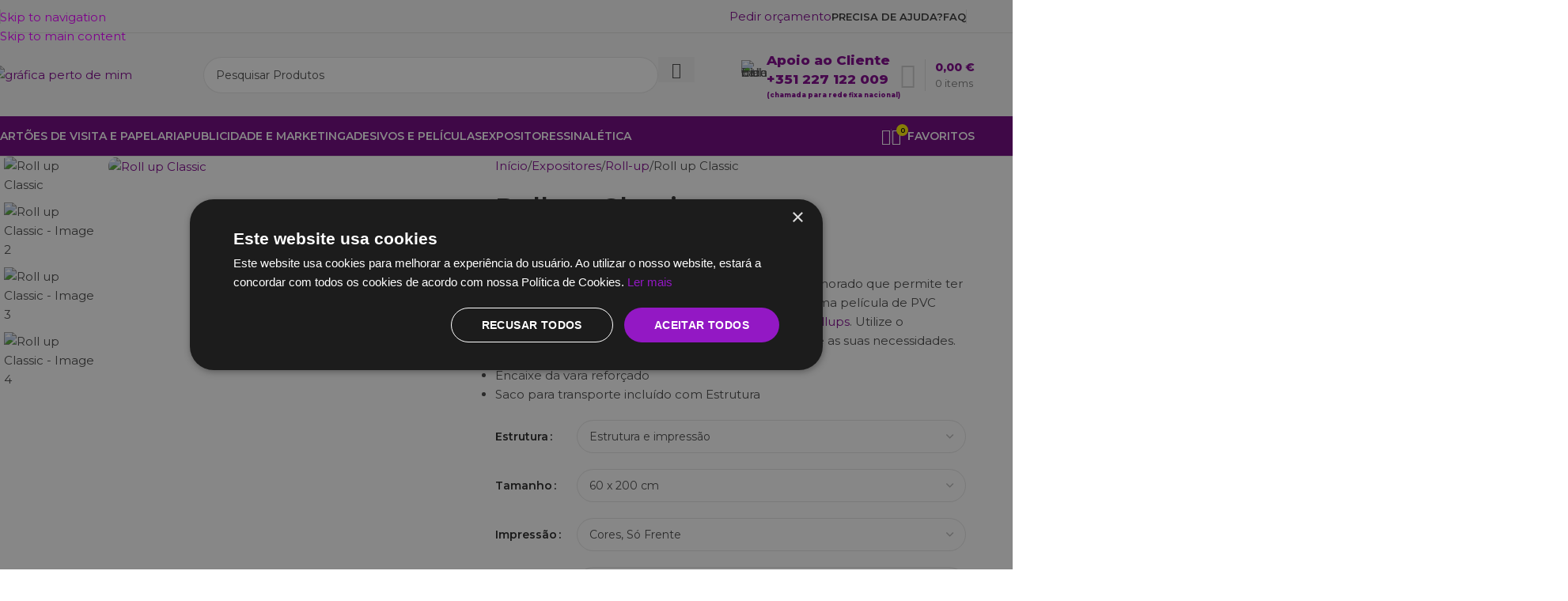

--- FILE ---
content_type: text/html; charset=UTF-8
request_url: https://www.sydra.pt/produto/roll-up-classic/
body_size: 86180
content:
<!DOCTYPE html>
<html dir="ltr" lang="pt-PT" prefix="og: https://ogp.me/ns#">
<head>
	<meta charset="UTF-8">
	<link rel="profile" href="https://gmpg.org/xfn/11">
	<link rel="pingback" href="https://www.sydra.pt/xmlrpc.php">

	<title>📢 Roll-Up Classic 55,30€ - Qualidade e Entrega Rápida!</title>

		<!-- All in One SEO Pro 4.6.2 - aioseo.com -->
		<meta name="description" content="Os expositores roll-up são ferramentas de marketing portáteis e fáceis de usar para eventos e feiras. Personalize o seu roll-up conforme as suas necessidades!" />
		<meta name="robots" content="max-image-preview:large" />
		<meta name="google-site-verification" content="google-site-verification=r9bBm2hyHUgF70824ju9iJWowSvFyFzz4IQBS_H0DsA" />
		<meta name="msvalidate.01" content="e1f2ceea7b5a4eb6a619ca187026ec34" />
		<link rel="canonical" href="https://www.sydra.pt/produto/roll-up-classic/" />
		<meta name="generator" content="All in One SEO Pro (AIOSEO) 4.6.2" />
		<meta property="og:locale" content="pt_PT" />
		<meta property="og:site_name" content="Sydra Gráfica Online" />
		<meta property="og:type" content="article" />
		<meta property="og:title" content="📢 Roll-Up Classic 55,30€ - Qualidade e Entrega Rápida!" />
		<meta property="og:description" content="Os expositores roll-up são ferramentas de marketing portáteis e fáceis de usar para eventos e feiras. Personalize o seu roll-up conforme as suas necessidades!" />
		<meta property="og:url" content="https://www.sydra.pt/produto/roll-up-classic/" />
		<meta property="og:image" content="https://www.sydra.pt/wp-content/uploads/2023/02/roll-up-classic-comprar-imprimir-v2.jpg" />
		<meta property="og:image:secure_url" content="https://www.sydra.pt/wp-content/uploads/2023/02/roll-up-classic-comprar-imprimir-v2.jpg" />
		<meta property="og:image:width" content="650" />
		<meta property="og:image:height" content="650" />
		<meta property="article:published_time" content="2023-02-11T23:48:43+00:00" />
		<meta property="article:modified_time" content="2025-01-03T22:41:06+00:00" />
		<meta property="article:publisher" content="https://www.facebook.com/sydraprintcenter" />
		<meta name="twitter:card" content="summary_large_image" />
		<meta name="twitter:title" content="📢 Roll-Up Classic 55,30€ - Qualidade e Entrega Rápida!" />
		<meta name="twitter:description" content="Os expositores roll-up são ferramentas de marketing portáteis e fáceis de usar para eventos e feiras. Personalize o seu roll-up conforme as suas necessidades!" />
		<meta name="twitter:image" content="https://www.sydra.pt/wp-content/uploads/2023/02/roll-up-classic-comprar-imprimir-v2.jpg" />
		<script type="application/ld+json" class="aioseo-schema">
			{"@context":"https:\/\/schema.org","@graph":[{"@type":"BreadcrumbList","@id":"https:\/\/www.sydra.pt\/produto\/roll-up-classic\/#breadcrumblist","itemListElement":[{"@type":"ListItem","@id":"https:\/\/www.sydra.pt\/#listItem","position":1,"name":"In\u00edcio","item":"https:\/\/www.sydra.pt\/","nextItem":"https:\/\/www.sydra.pt\/produto\/roll-up-classic\/#listItem"},{"@type":"ListItem","@id":"https:\/\/www.sydra.pt\/produto\/roll-up-classic\/#listItem","position":2,"name":"Roll up Classic","previousItem":"https:\/\/www.sydra.pt\/#listItem"}]},{"@type":"Organization","@id":"https:\/\/www.sydra.pt\/#organization","name":"Sydra, Lda","url":"https:\/\/www.sydra.pt\/","logo":{"@type":"ImageObject","url":"https:\/\/www.sydra.pt\/wp-content\/uploads\/2023\/02\/sydra-impressao-digital-logo-violet.svg","@id":"https:\/\/www.sydra.pt\/produto\/roll-up-classic\/#organizationLogo","width":170,"height":52,"caption":"gr\u00e1fica perto de mim"},"image":{"@id":"https:\/\/www.sydra.pt\/#organizationLogo"},"sameAs":["https:\/\/www.instagram.com\/sydraprintcenter","https:\/\/www.pinterest.pt\/sydraprintcenter\/","https:\/\/www.youtube.com\/@sydragraficaonline","https:\/\/www.tumblr.com\/blog\/sydraprintcenter"],"contactPoint":{"@type":"ContactPoint","telephone":"+351227122009","contactType":"Customer Support"}},{"@type":"Person","@id":"https:\/\/www.sydra.pt\/blog\/author\/geral-convergentegmail-com\/#author","url":"https:\/\/www.sydra.pt\/blog\/author\/geral-convergentegmail-com\/","name":"Andr\u00e9 Ferreira"},{"@type":"Product","@id":"https:\/\/www.sydra.pt\/produto\/roll-up-classic\/#wooCommerceProduct","name":"Roll up Classic","description":"Este modelo roll-up classic tem o encaixe da vara melhorado que permite ter maior resist\u00eancia ao uso. A publicidade \u00e9 impressa numa pel\u00edcula de PVC com 195 microns, desenvolvida especialmente para rollups. Utilize o formul\u00e1rio abaixo e personalize o seu roll up conforme as suas necessidades.\r\n\r\n \tEncaixe da vara refor\u00e7ado\r\n \tSaco para transporte inclu\u00eddo com Estrutura","url":"https:\/\/www.sydra.pt\/produto\/roll-up-classic\/","image":{"@type":"ImageObject","url":"https:\/\/www.sydra.pt\/wp-content\/uploads\/2023\/02\/roll-up-classic-comprar-imprimir-v2.jpg","@id":"https:\/\/www.sydra.pt\/produto\/roll-up-classic\/#productImage","width":650,"height":650},"offers":[{"@type":"Offer","url":"https:\/\/www.sydra.pt\/produto\/roll-up-classic\/#wooCommerceOffer","priceCurrency":"EUR","category":"Expositores","availability":"https:\/\/schema.org\/InStock","seller":{"@type":"Organization","@id":"https:\/\/www.sydra.pt\/#organization"},"itemOffered":"Roll up Classic - so-impressao, 60-x-200-cm, cores-so-frente, pp-premium","price":40.18},{"@type":"Offer","url":"https:\/\/www.sydra.pt\/produto\/roll-up-classic\/#wooCommerceOffer","priceCurrency":"EUR","category":"Expositores","availability":"https:\/\/schema.org\/InStock","seller":{"@type":"Organization","@id":"https:\/\/www.sydra.pt\/#organization"},"itemOffered":"Roll up Classic - so-impressao, 80-x-200-cm, cores-so-frente, pp-premium","price":48.31},{"@type":"Offer","url":"https:\/\/www.sydra.pt\/produto\/roll-up-classic\/#wooCommerceOffer","priceCurrency":"EUR","category":"Expositores","availability":"https:\/\/schema.org\/InStock","seller":{"@type":"Organization","@id":"https:\/\/www.sydra.pt\/#organization"},"itemOffered":"Roll up Classic - so-impressao, 85-x-200-cm, cores-so-frente, pp-premium","price":50.35},{"@type":"Offer","url":"https:\/\/www.sydra.pt\/produto\/roll-up-classic\/#wooCommerceOffer","priceCurrency":"EUR","category":"Expositores","availability":"https:\/\/schema.org\/InStock","seller":{"@type":"Organization","@id":"https:\/\/www.sydra.pt\/#organization"},"itemOffered":"Roll up Classic - so-impressao, 90-x-200-cm, cores-so-frente, pp-premium","price":52.38},{"@type":"Offer","url":"https:\/\/www.sydra.pt\/produto\/roll-up-classic\/#wooCommerceOffer","priceCurrency":"EUR","category":"Expositores","availability":"https:\/\/schema.org\/InStock","seller":{"@type":"Organization","@id":"https:\/\/www.sydra.pt\/#organization"},"itemOffered":"Roll up Classic - so-impressao, 100-x-200-cm, cores-so-frente, pp-premium","price":56.45},{"@type":"Offer","url":"https:\/\/www.sydra.pt\/produto\/roll-up-classic\/#wooCommerceOffer","priceCurrency":"EUR","category":"Expositores","availability":"https:\/\/schema.org\/InStock","seller":{"@type":"Organization","@id":"https:\/\/www.sydra.pt\/#organization"},"itemOffered":"Roll up Classic - estrutura-e-impressao, 60-x-200-cm, cores-so-frente, pp-premium","price":58.24},{"@type":"Offer","url":"https:\/\/www.sydra.pt\/produto\/roll-up-classic\/#wooCommerceOffer","priceCurrency":"EUR","category":"Expositores","availability":"https:\/\/schema.org\/InStock","seller":{"@type":"Organization","@id":"https:\/\/www.sydra.pt\/#organization"},"itemOffered":"Roll up Classic - estrutura-e-impressao, 85-x-200-cm, cores-so-frente, pp-premium","price":63.93},{"@type":"Offer","url":"https:\/\/www.sydra.pt\/produto\/roll-up-classic\/#wooCommerceOffer","priceCurrency":"EUR","category":"Expositores","availability":"https:\/\/schema.org\/InStock","seller":{"@type":"Organization","@id":"https:\/\/www.sydra.pt\/#organization"},"itemOffered":"Roll up Classic - so-impressao, 120-x-200-cm, cores-so-frente, pp-premium","price":64.58},{"@type":"Offer","url":"https:\/\/www.sydra.pt\/produto\/roll-up-classic\/#wooCommerceOffer","priceCurrency":"EUR","category":"Expositores","availability":"https:\/\/schema.org\/InStock","seller":{"@type":"Organization","@id":"https:\/\/www.sydra.pt\/#organization"},"itemOffered":"Roll up Classic - estrutura-e-impressao, 80-x-200-cm, cores-so-frente, pp-premium","price":71.3},{"@type":"Offer","url":"https:\/\/www.sydra.pt\/produto\/roll-up-classic\/#wooCommerceOffer","priceCurrency":"EUR","category":"Expositores","availability":"https:\/\/schema.org\/InStock","seller":{"@type":"Organization","@id":"https:\/\/www.sydra.pt\/#organization"},"itemOffered":"Roll up Classic - estrutura-e-impressao, 90-x-200-cm, cores-so-frente, pp-premium","price":73.61},{"@type":"Offer","url":"https:\/\/www.sydra.pt\/produto\/roll-up-classic\/#wooCommerceOffer","priceCurrency":"EUR","category":"Expositores","availability":"https:\/\/schema.org\/InStock","seller":{"@type":"Organization","@id":"https:\/\/www.sydra.pt\/#organization"},"itemOffered":"Roll up Classic - estrutura-e-impressao, 100-x-200-cm, cores-so-frente, pp-premium","price":75.84},{"@type":"Offer","url":"https:\/\/www.sydra.pt\/produto\/roll-up-classic\/#wooCommerceOffer","priceCurrency":"EUR","category":"Expositores","availability":"https:\/\/schema.org\/InStock","seller":{"@type":"Organization","@id":"https:\/\/www.sydra.pt\/#organization"},"itemOffered":"Roll up Classic - estrutura-e-impressao, 120-x-200-cm, cores-so-frente, pp-premium","price":101.45}],"aggregateRating":{"@type":"AggregateRating","@id":"https:\/\/www.sydra.pt\/produto\/roll-up-classic\/#aggregrateRating","worstRating":1,"bestRating":5,"ratingValue":5,"reviewCount":2},"review":[{"@type":"Review","reviewRating":{"@type":"Rating","ratingValue":5,"worstRating":1,"bestRating":5},"author":{"@type":"Person","name":"Sandra M."},"datePublished":"2024-05-12T18:22:00+01:00","reviewBody":"Qualidade\/pre\u00e7o! Recomendo sem reservas!"},{"@type":"Review","reviewRating":{"@type":"Rating","ratingValue":5,"worstRating":1,"bestRating":5},"author":{"@type":"Person","name":"Duarte Veiga"},"datePublished":"2024-04-01T08:40:00+01:00","reviewBody":"Impress\u00e3o e material de qualidade. Satisfeito!"}]},{"@type":"WebPage","@id":"https:\/\/www.sydra.pt\/produto\/roll-up-classic\/#webpage","url":"https:\/\/www.sydra.pt\/produto\/roll-up-classic\/","name":"\ud83d\udce2 Roll-Up Classic 55,30\u20ac - Qualidade e Entrega R\u00e1pida!","description":"Os expositores roll-up s\u00e3o ferramentas de marketing port\u00e1teis e f\u00e1ceis de usar para eventos e feiras. Personalize o seu roll-up conforme as suas necessidades!","inLanguage":"pt-PT","isPartOf":{"@id":"https:\/\/www.sydra.pt\/#website"},"breadcrumb":{"@id":"https:\/\/www.sydra.pt\/produto\/roll-up-classic\/#breadcrumblist"},"author":{"@id":"https:\/\/www.sydra.pt\/blog\/author\/geral-convergentegmail-com\/#author"},"creator":{"@id":"https:\/\/www.sydra.pt\/blog\/author\/geral-convergentegmail-com\/#author"},"image":{"@type":"ImageObject","url":"https:\/\/www.sydra.pt\/wp-content\/uploads\/2023\/02\/roll-up-classic-comprar-imprimir-v2.jpg","@id":"https:\/\/www.sydra.pt\/produto\/roll-up-classic\/#mainImage","width":650,"height":650},"primaryImageOfPage":{"@id":"https:\/\/www.sydra.pt\/produto\/roll-up-classic\/#mainImage"},"datePublished":"2023-02-11T23:48:43+00:00","dateModified":"2025-01-03T22:41:06+00:00"},{"@type":"WebSite","@id":"https:\/\/www.sydra.pt\/#website","url":"https:\/\/www.sydra.pt\/","name":"Sydra Gr\u00e1fica Online","alternateName":"Gr\u00e1fica Online","description":"Gr\u00e1fica Online de Impress\u00e3o Digital e Offset com Entrega R\u00e1pida","inLanguage":"pt-PT","publisher":{"@id":"https:\/\/www.sydra.pt\/#organization"}}]}
		</script>
		<!-- All in One SEO Pro -->

<script type="text/javascript">
/* <![CDATA[ */
window.dataLayer = window.dataLayer || [];
window.gtag = window.gtag || function(){dataLayer.push(arguments);};
gtag('consent','default',{"ad_storage":"granted","analytics_storage":"granted","ad_user_data":"granted","ad_personalization":"granted","functionality_storage":"granted","personalization_storage":"granted","security_storage":"granted","wait_for_update":500});
gtag('set','developer_id.dMmY1Mm',true);
gtag('set','ads_data_redaction',true);
/* ]]> */
</script>
<script type="text/javascript" charset="UTF-8" data-cs-platform="wordpress" src="https://cdn.cookie-script.com/s/9dab92190d0036cd400b15aef5f49f76.js" id="cookie_script-js-with"></script><!-- Google tag (gtag.js) consent mode dataLayer added by Site Kit -->
<script type="text/javascript" id="google_gtagjs-js-consent-mode-data-layer">
/* <![CDATA[ */
window.dataLayer = window.dataLayer || [];function gtag(){dataLayer.push(arguments);}
gtag('consent', 'default', {"ad_personalization":"denied","ad_storage":"denied","ad_user_data":"denied","analytics_storage":"denied","functionality_storage":"denied","security_storage":"denied","personalization_storage":"denied","region":["AT","BE","BG","CH","CY","CZ","DE","DK","EE","ES","FI","FR","GB","GR","HR","HU","IE","IS","IT","LI","LT","LU","LV","MT","NL","NO","PL","PT","RO","SE","SI","SK"],"wait_for_update":500});
window._googlesitekitConsentCategoryMap = {"statistics":["analytics_storage"],"marketing":["ad_storage","ad_user_data","ad_personalization"],"functional":["functionality_storage","security_storage"],"preferences":["personalization_storage"]};
window._googlesitekitConsents = {"ad_personalization":"denied","ad_storage":"denied","ad_user_data":"denied","analytics_storage":"denied","functionality_storage":"denied","security_storage":"denied","personalization_storage":"denied","region":["AT","BE","BG","CH","CY","CZ","DE","DK","EE","ES","FI","FR","GB","GR","HR","HU","IE","IS","IT","LI","LT","LU","LV","MT","NL","NO","PL","PT","RO","SE","SI","SK"],"wait_for_update":500};
/* ]]> */
</script>
<!-- End Google tag (gtag.js) consent mode dataLayer added by Site Kit -->
<link rel='dns-prefetch' href='//www.google.com' />
<link rel='dns-prefetch' href='//www.googletagmanager.com' />
<link rel='dns-prefetch' href='//fonts.googleapis.com' />
<link rel="alternate" type="application/rss+xml" title="Sydra Gráfica Online &raquo; Feed" href="https://www.sydra.pt/feed/" />
<link rel="alternate" title="oEmbed (JSON)" type="application/json+oembed" href="https://www.sydra.pt/wp-json/oembed/1.0/embed?url=https%3A%2F%2Fwww.sydra.pt%2Fproduto%2Froll-up-classic%2F" />
<link rel="alternate" title="oEmbed (XML)" type="text/xml+oembed" href="https://www.sydra.pt/wp-json/oembed/1.0/embed?url=https%3A%2F%2Fwww.sydra.pt%2Fproduto%2Froll-up-classic%2F&#038;format=xml" />
<style id='wp-img-auto-sizes-contain-inline-css' type='text/css'>
img:is([sizes=auto i],[sizes^="auto," i]){contain-intrinsic-size:3000px 1500px}
/*# sourceURL=wp-img-auto-sizes-contain-inline-css */
</style>
<style id='safe-svg-svg-icon-style-inline-css' type='text/css'>
.safe-svg-cover{text-align:center}.safe-svg-cover .safe-svg-inside{display:inline-block;max-width:100%}.safe-svg-cover svg{fill:currentColor;height:100%;max-height:100%;max-width:100%;width:100%}

/*# sourceURL=https://www.sydra.pt/wp-content/plugins/safe-svg/dist/safe-svg-block-frontend.css */
</style>
<link rel='stylesheet' id='wpa-css-css' href='https://www.sydra.pt/wp-content/plugins/honeypot/includes/css/wpa.css?ver=2.3.04' type='text/css' media='all' />
<style id='woocommerce-inline-inline-css' type='text/css'>
.woocommerce form .form-row .required { visibility: visible; }
/*# sourceURL=woocommerce-inline-inline-css */
</style>
<link rel='stylesheet' id='wt-smart-coupon-for-woo-css' href='https://www.sydra.pt/wp-content/plugins/wt-smart-coupons-for-woocommerce/public/css/wt-smart-coupon-public.css?ver=2.2.6' type='text/css' media='all' />
<link rel='stylesheet' id='wvr-review-form-css' href='https://www.sydra.pt/wp-content/plugins/faview-virtual-reviews-for-woocommerce/assets/css/review-form.min.css?ver=1.0.5' type='text/css' media='all' />
<style id='wvr-review-form-inline-css' type='text/css'>
.wvr-customer-pick .wvr-select-sample-cmt{color: #000000; background-color:#dddddd;}.wvr-customer-pick .wvr-select-sample-cmt:hover{color: #ffffff; background-color:#ff0000;}.wvr-product-purchased{color: #000000; background-color:#eeeeee;}.wvr-icon-purchased{color: #000000;}.wvr-icon-purchased:before{content:'\e900'; margin-right:5px}
/*# sourceURL=wvr-review-form-inline-css */
</style>
<link rel='stylesheet' id='ywar-frontend-css' href='https://www.sydra.pt/wp-content/plugins/yith-woocommerce-advanced-reviews-premium/assets/css/ywar-frontend.css?ver=6.9' type='text/css' media='all' />
<link rel='stylesheet' id='wapf-frontend-css' href='https://www.sydra.pt/wp-content/plugins/advanced-product-fields-for-woocommerce-extended/assets/css/frontend.min.css?ver=3.1.1-1762105774' type='text/css' media='all' />
<link rel='stylesheet' id='wapf-dropzone-css' href='https://www.sydra.pt/wp-content/plugins/advanced-product-fields-for-woocommerce-extended/assets/css/dropzone.min.css?ver=3.1.1' type='text/css' media='all' />
<link rel='stylesheet' id='elementor-icons-css' href='https://www.sydra.pt/wp-content/plugins/elementor/assets/lib/eicons/css/elementor-icons.min.css?ver=5.45.0' type='text/css' media='all' />
<link rel='stylesheet' id='elementor-frontend-css' href='https://www.sydra.pt/wp-content/plugins/elementor/assets/css/frontend.min.css?ver=3.34.1' type='text/css' media='all' />
<link rel='stylesheet' id='elementor-post-13-css' href='https://www.sydra.pt/wp-content/uploads/elementor/css/post-13.css?ver=1768673910' type='text/css' media='all' />
<link rel='stylesheet' id='wd-style-base-css' href='https://www.sydra.pt/wp-content/themes/woodmart/css/parts/base.min.css?ver=8.3.9' type='text/css' media='all' />
<link rel='stylesheet' id='wd-helpers-wpb-elem-css' href='https://www.sydra.pt/wp-content/themes/woodmart/css/parts/helpers-wpb-elem.min.css?ver=8.3.9' type='text/css' media='all' />
<link rel='stylesheet' id='wd-lazy-loading-css' href='https://www.sydra.pt/wp-content/themes/woodmart/css/parts/opt-lazy-load.min.css?ver=8.3.9' type='text/css' media='all' />
<link rel='stylesheet' id='wd-elementor-base-css' href='https://www.sydra.pt/wp-content/themes/woodmart/css/parts/int-elem-base.min.css?ver=8.3.9' type='text/css' media='all' />
<link rel='stylesheet' id='wd-elementor-pro-base-css' href='https://www.sydra.pt/wp-content/themes/woodmart/css/parts/int-elementor-pro.min.css?ver=8.3.9' type='text/css' media='all' />
<link rel='stylesheet' id='wd-woocommerce-base-css' href='https://www.sydra.pt/wp-content/themes/woodmart/css/parts/woocommerce-base.min.css?ver=8.3.9' type='text/css' media='all' />
<link rel='stylesheet' id='wd-mod-star-rating-css' href='https://www.sydra.pt/wp-content/themes/woodmart/css/parts/mod-star-rating.min.css?ver=8.3.9' type='text/css' media='all' />
<link rel='stylesheet' id='wd-woocommerce-block-notices-css' href='https://www.sydra.pt/wp-content/themes/woodmart/css/parts/woo-mod-block-notices.min.css?ver=8.3.9' type='text/css' media='all' />
<link rel='stylesheet' id='wd-woo-mod-quantity-css' href='https://www.sydra.pt/wp-content/themes/woodmart/css/parts/woo-mod-quantity.min.css?ver=8.3.9' type='text/css' media='all' />
<link rel='stylesheet' id='wd-woo-opt-free-progress-bar-css' href='https://www.sydra.pt/wp-content/themes/woodmart/css/parts/woo-opt-free-progress-bar.min.css?ver=8.3.9' type='text/css' media='all' />
<link rel='stylesheet' id='wd-woo-mod-progress-bar-css' href='https://www.sydra.pt/wp-content/themes/woodmart/css/parts/woo-mod-progress-bar.min.css?ver=8.3.9' type='text/css' media='all' />
<link rel='stylesheet' id='wd-woo-single-prod-el-base-css' href='https://www.sydra.pt/wp-content/themes/woodmart/css/parts/woo-single-prod-el-base.min.css?ver=8.3.9' type='text/css' media='all' />
<link rel='stylesheet' id='wd-woo-mod-stock-status-css' href='https://www.sydra.pt/wp-content/themes/woodmart/css/parts/woo-mod-stock-status.min.css?ver=8.3.9' type='text/css' media='all' />
<link rel='stylesheet' id='wd-woo-opt-hide-larger-price-css' href='https://www.sydra.pt/wp-content/themes/woodmart/css/parts/woo-opt-hide-larger-price.min.css?ver=8.3.9' type='text/css' media='all' />
<link rel='stylesheet' id='wd-woo-mod-shop-attributes-css' href='https://www.sydra.pt/wp-content/themes/woodmart/css/parts/woo-mod-shop-attributes.min.css?ver=8.3.9' type='text/css' media='all' />
<link rel='stylesheet' id='wd-opt-carousel-disable-css' href='https://www.sydra.pt/wp-content/themes/woodmart/css/parts/opt-carousel-disable.min.css?ver=8.3.9' type='text/css' media='all' />
<link rel='stylesheet' id='child-style-css' href='https://www.sydra.pt/wp-content/themes/woodmart-child/style.css?ver=8.3.9' type='text/css' media='all' />
<link rel='stylesheet' id='wd-header-base-css' href='https://www.sydra.pt/wp-content/themes/woodmart/css/parts/header-base.min.css?ver=8.3.9' type='text/css' media='all' />
<link rel='stylesheet' id='wd-mod-tools-css' href='https://www.sydra.pt/wp-content/themes/woodmart/css/parts/mod-tools.min.css?ver=8.3.9' type='text/css' media='all' />
<link rel='stylesheet' id='wd-header-elements-base-css' href='https://www.sydra.pt/wp-content/themes/woodmart/css/parts/header-el-base.min.css?ver=8.3.9' type='text/css' media='all' />
<link rel='stylesheet' id='wd-button-css' href='https://www.sydra.pt/wp-content/themes/woodmart/css/parts/el-button.min.css?ver=8.3.9' type='text/css' media='all' />
<link rel='stylesheet' id='wd-header-search-css' href='https://www.sydra.pt/wp-content/themes/woodmart/css/parts/header-el-search.min.css?ver=8.3.9' type='text/css' media='all' />
<link rel='stylesheet' id='wd-header-search-form-css' href='https://www.sydra.pt/wp-content/themes/woodmart/css/parts/header-el-search-form.min.css?ver=8.3.9' type='text/css' media='all' />
<link rel='stylesheet' id='wd-wd-search-form-css' href='https://www.sydra.pt/wp-content/themes/woodmart/css/parts/wd-search-form.min.css?ver=8.3.9' type='text/css' media='all' />
<link rel='stylesheet' id='wd-wd-search-results-css' href='https://www.sydra.pt/wp-content/themes/woodmart/css/parts/wd-search-results.min.css?ver=8.3.9' type='text/css' media='all' />
<link rel='stylesheet' id='wd-wd-search-dropdown-css' href='https://www.sydra.pt/wp-content/themes/woodmart/css/parts/wd-search-dropdown.min.css?ver=8.3.9' type='text/css' media='all' />
<link rel='stylesheet' id='wd-info-box-css' href='https://www.sydra.pt/wp-content/themes/woodmart/css/parts/el-info-box.min.css?ver=8.3.9' type='text/css' media='all' />
<link rel='stylesheet' id='wd-header-cart-design-3-css' href='https://www.sydra.pt/wp-content/themes/woodmart/css/parts/header-el-cart-design-3.min.css?ver=8.3.9' type='text/css' media='all' />
<link rel='stylesheet' id='wd-header-cart-side-css' href='https://www.sydra.pt/wp-content/themes/woodmart/css/parts/header-el-cart-side.min.css?ver=8.3.9' type='text/css' media='all' />
<link rel='stylesheet' id='wd-header-cart-css' href='https://www.sydra.pt/wp-content/themes/woodmart/css/parts/header-el-cart.min.css?ver=8.3.9' type='text/css' media='all' />
<link rel='stylesheet' id='wd-widget-shopping-cart-css' href='https://www.sydra.pt/wp-content/themes/woodmart/css/parts/woo-widget-shopping-cart.min.css?ver=8.3.9' type='text/css' media='all' />
<link rel='stylesheet' id='wd-widget-product-list-css' href='https://www.sydra.pt/wp-content/themes/woodmart/css/parts/woo-widget-product-list.min.css?ver=8.3.9' type='text/css' media='all' />
<link rel='stylesheet' id='wd-header-mobile-nav-dropdown-css' href='https://www.sydra.pt/wp-content/themes/woodmart/css/parts/header-el-mobile-nav-dropdown.min.css?ver=8.3.9' type='text/css' media='all' />
<link rel='stylesheet' id='wd-mod-nav-menu-label-css' href='https://www.sydra.pt/wp-content/themes/woodmart/css/parts/mod-nav-menu-label.min.css?ver=8.3.9' type='text/css' media='all' />
<link rel='stylesheet' id='wd-woo-mod-login-form-css' href='https://www.sydra.pt/wp-content/themes/woodmart/css/parts/woo-mod-login-form.min.css?ver=8.3.9' type='text/css' media='all' />
<link rel='stylesheet' id='wd-header-my-account-css' href='https://www.sydra.pt/wp-content/themes/woodmart/css/parts/header-el-my-account.min.css?ver=8.3.9' type='text/css' media='all' />
<link rel='stylesheet' id='wd-page-title-css' href='https://www.sydra.pt/wp-content/themes/woodmart/css/parts/page-title.min.css?ver=8.3.9' type='text/css' media='all' />
<link rel='stylesheet' id='wd-woo-single-prod-predefined-css' href='https://www.sydra.pt/wp-content/themes/woodmart/css/parts/woo-single-prod-predefined.min.css?ver=8.3.9' type='text/css' media='all' />
<link rel='stylesheet' id='wd-woo-single-prod-and-quick-view-predefined-css' href='https://www.sydra.pt/wp-content/themes/woodmart/css/parts/woo-single-prod-and-quick-view-predefined.min.css?ver=8.3.9' type='text/css' media='all' />
<link rel='stylesheet' id='wd-woo-single-prod-el-tabs-predefined-css' href='https://www.sydra.pt/wp-content/themes/woodmart/css/parts/woo-single-prod-el-tabs-predefined.min.css?ver=8.3.9' type='text/css' media='all' />
<link rel='stylesheet' id='wd-woo-single-prod-opt-base-css' href='https://www.sydra.pt/wp-content/themes/woodmart/css/parts/woo-single-prod-opt-base.min.css?ver=8.3.9' type='text/css' media='all' />
<link rel='stylesheet' id='wd-woo-single-prod-el-gallery-css' href='https://www.sydra.pt/wp-content/themes/woodmart/css/parts/woo-single-prod-el-gallery.min.css?ver=8.3.9' type='text/css' media='all' />
<link rel='stylesheet' id='wd-woo-single-prod-el-gallery-opt-thumb-left-css' href='https://www.sydra.pt/wp-content/themes/woodmart/css/parts/woo-single-prod-el-gallery-opt-thumb-left.min.css?ver=8.3.9' type='text/css' media='all' />
<link rel='stylesheet' id='wd-swiper-css' href='https://www.sydra.pt/wp-content/themes/woodmart/css/parts/lib-swiper.min.css?ver=8.3.9' type='text/css' media='all' />
<link rel='stylesheet' id='wd-swiper-arrows-css' href='https://www.sydra.pt/wp-content/themes/woodmart/css/parts/lib-swiper-arrows.min.css?ver=8.3.9' type='text/css' media='all' />
<link rel='stylesheet' id='wd-woo-mod-variation-form-css' href='https://www.sydra.pt/wp-content/themes/woodmart/css/parts/woo-mod-variation-form.min.css?ver=8.3.9' type='text/css' media='all' />
<link rel='stylesheet' id='wd-woo-mod-swatches-base-css' href='https://www.sydra.pt/wp-content/themes/woodmart/css/parts/woo-mod-swatches-base.min.css?ver=8.3.9' type='text/css' media='all' />
<link rel='stylesheet' id='wd-woo-mod-variation-form-single-css' href='https://www.sydra.pt/wp-content/themes/woodmart/css/parts/woo-mod-variation-form-single.min.css?ver=8.3.9' type='text/css' media='all' />
<link rel='stylesheet' id='wd-woo-mod-swatches-style-1-css' href='https://www.sydra.pt/wp-content/themes/woodmart/css/parts/woo-mod-swatches-style-1.min.css?ver=8.3.9' type='text/css' media='all' />
<link rel='stylesheet' id='wd-woo-mod-swatches-dis-1-css' href='https://www.sydra.pt/wp-content/themes/woodmart/css/parts/woo-mod-swatches-dis-style-1.min.css?ver=8.3.9' type='text/css' media='all' />
<link rel='stylesheet' id='wd-woo-mod-product-info-css' href='https://www.sydra.pt/wp-content/themes/woodmart/css/parts/woo-mod-product-info.min.css?ver=8.3.9' type='text/css' media='all' />
<link rel='stylesheet' id='wd-woo-opt-visits-count-css' href='https://www.sydra.pt/wp-content/themes/woodmart/css/parts/woo-opt-visits-count.min.css?ver=8.3.9' type='text/css' media='all' />
<link rel='stylesheet' id='wd-social-icons-css' href='https://www.sydra.pt/wp-content/themes/woodmart/css/parts/el-social-icons.min.css?ver=8.3.9' type='text/css' media='all' />
<link rel='stylesheet' id='wd-tabs-css' href='https://www.sydra.pt/wp-content/themes/woodmart/css/parts/el-tabs.min.css?ver=8.3.9' type='text/css' media='all' />
<link rel='stylesheet' id='wd-woo-single-prod-el-tabs-opt-layout-tabs-css' href='https://www.sydra.pt/wp-content/themes/woodmart/css/parts/woo-single-prod-el-tabs-opt-layout-tabs.min.css?ver=8.3.9' type='text/css' media='all' />
<link rel='stylesheet' id='wd-accordion-css' href='https://www.sydra.pt/wp-content/themes/woodmart/css/parts/el-accordion.min.css?ver=8.3.9' type='text/css' media='all' />
<link rel='stylesheet' id='wd-accordion-elem-wpb-css' href='https://www.sydra.pt/wp-content/themes/woodmart/css/parts/el-accordion-wpb-elem.min.css?ver=8.3.9' type='text/css' media='all' />
<link rel='stylesheet' id='wd-woo-single-prod-el-reviews-css' href='https://www.sydra.pt/wp-content/themes/woodmart/css/parts/woo-single-prod-el-reviews.min.css?ver=8.3.9' type='text/css' media='all' />
<link rel='stylesheet' id='wd-woo-single-prod-el-reviews-style-2-css' href='https://www.sydra.pt/wp-content/themes/woodmart/css/parts/woo-single-prod-el-reviews-style-2.min.css?ver=8.3.9' type='text/css' media='all' />
<link rel='stylesheet' id='wd-post-types-mod-comments-css' href='https://www.sydra.pt/wp-content/themes/woodmart/css/parts/post-types-mod-comments.min.css?ver=8.3.9' type='text/css' media='all' />
<link rel='stylesheet' id='wd-image-gallery-css' href='https://www.sydra.pt/wp-content/themes/woodmart/css/parts/el-gallery.min.css?ver=8.3.9' type='text/css' media='all' />
<link rel='stylesheet' id='wd-text-block-css' href='https://www.sydra.pt/wp-content/themes/woodmart/css/parts/el-text-block.min.css?ver=8.3.9' type='text/css' media='all' />
<link rel='stylesheet' id='wd-product-loop-css' href='https://www.sydra.pt/wp-content/themes/woodmart/css/parts/woo-product-loop.min.css?ver=8.3.9' type='text/css' media='all' />
<link rel='stylesheet' id='wd-product-loop-icons-css' href='https://www.sydra.pt/wp-content/themes/woodmart/css/parts/woo-product-loop-icons.min.css?ver=8.3.9' type='text/css' media='all' />
<link rel='stylesheet' id='wd-swiper-pagin-css' href='https://www.sydra.pt/wp-content/themes/woodmart/css/parts/lib-swiper-pagin.min.css?ver=8.3.9' type='text/css' media='all' />
<link rel='stylesheet' id='wd-footer-base-css' href='https://www.sydra.pt/wp-content/themes/woodmart/css/parts/footer-base.min.css?ver=8.3.9' type='text/css' media='all' />
<link rel='stylesheet' id='wd-section-title-css' href='https://www.sydra.pt/wp-content/themes/woodmart/css/parts/el-section-title.min.css?ver=8.3.9' type='text/css' media='all' />
<link rel='stylesheet' id='wd-header-my-account-sidebar-css' href='https://www.sydra.pt/wp-content/themes/woodmart/css/parts/header-el-my-account-sidebar.min.css?ver=8.3.9' type='text/css' media='all' />
<link rel='stylesheet' id='wd-header-banner-css' href='https://www.sydra.pt/wp-content/themes/woodmart/css/parts/opt-header-banner.min.css?ver=8.3.9' type='text/css' media='all' />
<link rel='stylesheet' id='wd-bottom-toolbar-css' href='https://www.sydra.pt/wp-content/themes/woodmart/css/parts/opt-bottom-toolbar.min.css?ver=8.3.9' type='text/css' media='all' />
<link rel='stylesheet' id='xts-google-fonts-css' href='https://fonts.googleapis.com/css?family=Montserrat%3A400%2C600%2C800&#038;ver=8.3.9' type='text/css' media='all' />
<link rel='stylesheet' id='elementor-gf-local-roboto-css' href='https://www.sydra.pt/wp-content/uploads/elementor/google-fonts/css/roboto.css?ver=1742760635' type='text/css' media='all' />
<link rel='stylesheet' id='elementor-gf-local-robotoslab-css' href='https://www.sydra.pt/wp-content/uploads/elementor/google-fonts/css/robotoslab.css?ver=1742760650' type='text/css' media='all' />
<script type="text/javascript" src="https://www.sydra.pt/wp-includes/js/jquery/jquery.min.js?ver=3.7.1" id="jquery-core-js"></script>
<script type="text/javascript" src="https://www.sydra.pt/wp-content/plugins/recaptcha-woo/js/rcfwc.js?ver=1.0" id="rcfwc-js-js" defer="defer" data-wp-strategy="defer"></script>
<script type="text/javascript" src="https://www.google.com/recaptcha/api.js?hl=pt_PT" id="recaptcha-js" defer="defer" data-wp-strategy="defer"></script>
<script type="text/javascript" src="https://www.sydra.pt/wp-content/plugins/woocommerce/assets/js/jquery-blockui/jquery.blockUI.min.js?ver=2.7.0-wc.10.4.3" id="wc-jquery-blockui-js" data-wp-strategy="defer"></script>
<script type="text/javascript" id="wc-add-to-cart-js-extra">
/* <![CDATA[ */
var wc_add_to_cart_params = {"ajax_url":"/wp-admin/admin-ajax.php","wc_ajax_url":"/?wc-ajax=%%endpoint%%","i18n_view_cart":"Ver carrinho","cart_url":"https://www.sydra.pt/carrinho/","is_cart":"","cart_redirect_after_add":"no"};
//# sourceURL=wc-add-to-cart-js-extra
/* ]]> */
</script>
<script type="text/javascript" src="https://www.sydra.pt/wp-content/plugins/woocommerce/assets/js/frontend/add-to-cart.min.js?ver=10.4.3" id="wc-add-to-cart-js" defer="defer" data-wp-strategy="defer"></script>
<script type="text/javascript" src="https://www.sydra.pt/wp-content/plugins/woocommerce/assets/js/zoom/jquery.zoom.min.js?ver=1.7.21-wc.10.4.3" id="wc-zoom-js" defer="defer" data-wp-strategy="defer"></script>
<script type="text/javascript" src="https://www.sydra.pt/wp-content/plugins/woocommerce/assets/js/js-cookie/js.cookie.min.js?ver=2.1.4-wc.10.4.3" id="wc-js-cookie-js" data-wp-strategy="defer"></script>
<script type="text/javascript" id="wt-smart-coupon-for-woo-js-extra">
/* <![CDATA[ */
var WTSmartCouponOBJ = {"ajaxurl":"https://www.sydra.pt/wp-admin/admin-ajax.php","wc_ajax_url":"https://www.sydra.pt/?wc-ajax=","nonces":{"public":"cd1904c9cf","apply_coupon":"687b122724"},"labels":{"please_wait":"Por favor, aguarde...","choose_variation":"Please choose a variation","error":"Error !!!"},"shipping_method":[],"payment_method":"","is_cart":""};
//# sourceURL=wt-smart-coupon-for-woo-js-extra
/* ]]> */
</script>
<script type="text/javascript" src="https://www.sydra.pt/wp-content/plugins/wt-smart-coupons-for-woocommerce/public/js/wt-smart-coupon-public.js?ver=2.2.6" id="wt-smart-coupon-for-woo-js"></script>
<script type="text/javascript" id="wvr-review-form-js-extra">
/* <![CDATA[ */
var wvrParams = {"auto_rating":"","first_comment":""};
//# sourceURL=wvr-review-form-js-extra
/* ]]> */
</script>
<script type="text/javascript" src="https://www.sydra.pt/wp-content/plugins/faview-virtual-reviews-for-woocommerce/assets/js/review-form.min.js?ver=1.0.5" id="wvr-review-form-js"></script>

<!-- Google tag (gtag.js) snippet added by Site Kit -->
<!-- Google Analytics snippet added by Site Kit -->
<!-- Google Ads snippet added by Site Kit -->
<script type="text/javascript" src="https://www.googletagmanager.com/gtag/js?id=GT-TWDJF6LL" id="google_gtagjs-js" async></script>
<script type="text/javascript" id="google_gtagjs-js-after">
/* <![CDATA[ */
window.dataLayer = window.dataLayer || [];function gtag(){dataLayer.push(arguments);}
gtag("set","linker",{"domains":["www.sydra.pt"]});
gtag("js", new Date());
gtag("set", "developer_id.dZTNiMT", true);
gtag("config", "GT-TWDJF6LL");
gtag("config", "AW-11207307005");
 window._googlesitekit = window._googlesitekit || {}; window._googlesitekit.throttledEvents = []; window._googlesitekit.gtagEvent = (name, data) => { var key = JSON.stringify( { name, data } ); if ( !! window._googlesitekit.throttledEvents[ key ] ) { return; } window._googlesitekit.throttledEvents[ key ] = true; setTimeout( () => { delete window._googlesitekit.throttledEvents[ key ]; }, 5 ); gtag( "event", name, { ...data, event_source: "site-kit" } ); }; 
//# sourceURL=google_gtagjs-js-after
/* ]]> */
</script>
<script type="text/javascript" src="https://www.sydra.pt/wp-content/themes/woodmart/js/libs/device.min.js?ver=8.3.9" id="wd-device-library-js"></script>
<script type="text/javascript" src="https://www.sydra.pt/wp-content/themes/woodmart/js/scripts/global/scrollBar.min.js?ver=8.3.9" id="wd-scrollbar-js"></script>
<link rel="https://api.w.org/" href="https://www.sydra.pt/wp-json/" /><link rel="alternate" title="JSON" type="application/json" href="https://www.sydra.pt/wp-json/wp/v2/product/8548" /><link rel="EditURI" type="application/rsd+xml" title="RSD" href="https://www.sydra.pt/xmlrpc.php?rsd" />
<meta name="generator" content="WordPress 6.9" />
<meta name="generator" content="WooCommerce 10.4.3" />
<link rel='shortlink' href='https://www.sydra.pt/?p=8548' />
<meta name="generator" content="Site Kit by Google 1.170.0" /><script src="//code.jivosite.com/widget/Gu9BAt5hr9" async></script>

<script type="text/javascript" charset="UTF-8" src="//cdn.cookie-script.com/s/9dab92190d0036cd400b15aef5f49f76.js"></script>
<!-- Google site verification - Google for WooCommerce -->
<meta name="google-site-verification" content="r9bBm2hyHUgF70824ju9iJWowSvFyFzz4IQBS_H0DsA" />
					<meta name="viewport" content="width=device-width, initial-scale=1.0, maximum-scale=1.0, user-scalable=no">
										<noscript><style>.woocommerce-product-gallery{ opacity: 1 !important; }</style></noscript>
	<meta name="generator" content="Elementor 3.34.1; features: additional_custom_breakpoints; settings: css_print_method-external, google_font-enabled, font_display-swap">

<!-- Meta Pixel Code -->
<script type='text/javascript'>
!function(f,b,e,v,n,t,s){if(f.fbq)return;n=f.fbq=function(){n.callMethod?
n.callMethod.apply(n,arguments):n.queue.push(arguments)};if(!f._fbq)f._fbq=n;
n.push=n;n.loaded=!0;n.version='2.0';n.queue=[];t=b.createElement(e);t.async=!0;
t.src=v;s=b.getElementsByTagName(e)[0];s.parentNode.insertBefore(t,s)}(window,
document,'script','https://connect.facebook.net/en_US/fbevents.js');
</script>
<!-- End Meta Pixel Code -->
<script type='text/javascript'>var url = window.location.origin + '?ob=open-bridge';
            fbq('set', 'openbridge', '109726208843028', url);
fbq('init', '109726208843028', {}, {
    "agent": "wordpress-6.9-4.1.5"
})</script><script type='text/javascript'>
    fbq('track', 'PageView', []);
  </script>			<style>
				.e-con.e-parent:nth-of-type(n+4):not(.e-lazyloaded):not(.e-no-lazyload),
				.e-con.e-parent:nth-of-type(n+4):not(.e-lazyloaded):not(.e-no-lazyload) * {
					background-image: none !important;
				}
				@media screen and (max-height: 1024px) {
					.e-con.e-parent:nth-of-type(n+3):not(.e-lazyloaded):not(.e-no-lazyload),
					.e-con.e-parent:nth-of-type(n+3):not(.e-lazyloaded):not(.e-no-lazyload) * {
						background-image: none !important;
					}
				}
				@media screen and (max-height: 640px) {
					.e-con.e-parent:nth-of-type(n+2):not(.e-lazyloaded):not(.e-no-lazyload),
					.e-con.e-parent:nth-of-type(n+2):not(.e-lazyloaded):not(.e-no-lazyload) * {
						background-image: none !important;
					}
				}
			</style>
			<meta name="redi-version" content="1.2.7" />
<!-- Google Tag Manager snippet added by Site Kit -->
<script type="text/javascript">
/* <![CDATA[ */

			( function( w, d, s, l, i ) {
				w[l] = w[l] || [];
				w[l].push( {'gtm.start': new Date().getTime(), event: 'gtm.js'} );
				var f = d.getElementsByTagName( s )[0],
					j = d.createElement( s ), dl = l != 'dataLayer' ? '&l=' + l : '';
				j.async = true;
				j.src = 'https://www.googletagmanager.com/gtm.js?id=' + i + dl;
				f.parentNode.insertBefore( j, f );
			} )( window, document, 'script', 'dataLayer', 'GTM-P52DBZCV' );
			
/* ]]> */
</script>

<!-- End Google Tag Manager snippet added by Site Kit -->
<link rel="icon" href="https://www.sydra.pt/wp-content/uploads/2023/04/favicon-sydra-150x150.jpg" sizes="32x32" />
<link rel="icon" href="https://www.sydra.pt/wp-content/uploads/2023/04/favicon-sydra.jpg" sizes="192x192" />
<link rel="apple-touch-icon" href="https://www.sydra.pt/wp-content/uploads/2023/04/favicon-sydra.jpg" />
<meta name="msapplication-TileImage" content="https://www.sydra.pt/wp-content/uploads/2023/04/favicon-sydra.jpg" />
		<style type="text/css" id="wp-custom-css">
			/* Garante que o NIF ocupa uma linha inteira */
#billing_nif_field {
  width: 100% !important;
  clear: both;
  display: block;
  margin-bottom: 20px;
  position: relative;
  z-index: 10;
}

/* Garante que o input do NIF ocupa toda a largura */
#billing_nif {
  width: 100% !important;
  box-sizing: border-box;
}

/* Garante que o campo da password não sobrepõe */
.woocommerce-account-fields .form-row.create-account .password-input {
  margin-top: 20px;
  clear: both;
  display: block;
  z-index: 1;
  position: relative;
}




/* YITH Reviews */

#comments .commentlist li .star-rating {
    display: inline-block;
    position: inherit !important;
    margin-right: 10px !important;
}

/* ---------------------- */

.nf-form-content .nf-field-container #nf-field-17-wrap .nf-field-element .ninja-forms-field {
	border-radius:25px !important;
}

.nf-error.field-wrap .nf-field-element:after {
    border-radius: 25px;
}

.nf-form-content .nf-field-container #nf-field-16-wrap .nf-field-element .ninja-forms-field {
    padding-top: 17px !important;
}

/* @media (min-width: 769px) {
.wapf-field-label {
width:115px;
}
}
@media all and (min-width:769px) {
  .wapf-field-group{ 
    display:table;
    width:100%;
  }
.wapf-field-container{
    display:table-row;
  }
.wapf-field-input{
    display:table-cell;
    padding:0 0 20px;
  }
.wapf-field-label{
    display:table-cell;
    max-width:175px;
    padding: 0  8px 20px 0;
  }
.wapf-field-label label {
    display:inline;
  }
	
.label-above .wapf-field-label {
    vertical-align: middle;
} */


/* INCREASE FONT-SIZE  wapf-field-label   width:175px; */
	
div.quantity input[type="number"] {
    padding-right: 12px !important;
    text-align: center;
}

input[type='email'], input[type='date'], input[type='search'], input[type='number'], input[type='text'], input[type='tel'], input[type='url'], input[type='password'], textarea, select {
    font-size: 14px !important;
	  padding: 0 8px 0 15px !important;
    text-align: left;
}

.whb-top-bar .wd-header-text {
    font-size: 13px !important;
	  font-weight:600 !important;
}

.whb-top-bar .wd-nav-secondary>li>a {
    font-size: 13px !important;
	  font-weight:600 !important;
}

.wd-sub-menu li>a {
    color: #000000;
    font-size: 15px;
}

/* ----------- */

.hide-larger-price .price {
    word-spacing: 1px;
    visibility: visible !important;
}

.woocommerce-variation-add-to-cart>* {
    margin-bottom: 5px !important;
}

div.quantity {
    display: inline-flex;
    vertical-align: top;
    white-space: nowrap;
    font-size: 0;
	  margin-right: 10px;
}

.woocommerce-variation-add-to-cart {
    display: flex;
    flex-wrap: wrap;
    gap: 0;
    justify-content: var(--content-align);
}

.woopq-quantity-input-minus, .woopq-quantity-input-plus, .woopq-quantity .qty {
    border-width: 1px;
    color: #222 !important;
    height: 42px !important;
    line-height: 38px !important;
    min-width: 42px !important;
    font-size: 14px !important;
}
.woopq-quantity-input-minus {
    border-top-left-radius: 20px;
    border-bottom-left-radius: 20px;
}
.woopq-quantity-input-plus {
    border-top-right-radius: 20px;
    border-bottom-right-radius: 20px;
}

/* Remove Quantity Input START*/
.postid-45259 div.quantity,
.postid-40705 div.quantity,
.postid-40395 div.quantity,
.postid-39239 div.quantity,
.postid-10325 div.quantity,
.postid-25248 div.quantity,
.postid-25066 div.quantity,
.postid-18295 div.quantity,
.postid-16756 div.quantity,
.postid-10001 div.quantity,
.postid-15217 div.quantity,
.postid-14782 div.quantity,
.postid-14347 div.quantity,
.postid-13909 div.quantity,
.postid-10000 div.quantity,
.postid-13910 div.quantity,
.postid-13908 div.quantity,
.postid-12762 div.quantity,
.postid-12727 div.quantity, { 
	display: none !important;
}
/* Remove Quantity Input END*/

.woocommerce-variation>div {
    margin-bottom: 20px;
    display: none !important;
}


.wpcpq-table[data-id="28776"],
.wpcpq-table[data-id="33275"],
.wpcpq-table[data-id="35506"] 
tbody {
    display: none;
}
/*.wpcpq-table[data-id="45259"] tbody {
    display: none;
}*/

.postid-37586 .woocommerce-variation .woocommerce-variation-price  {
        display: none;
    }


.postid-37586 .woocommerce-variation .woocommerce-variation-price  {
        display: none;
    }

.postid-10117 .woocommerce-variation .woocommerce-variation-price  {
        display: none;
    }

.postid-37618 .woocommerce-variation .woocommerce-variation-price  {
        display: none;
    }

.postid-13377 .woocommerce-variation .woocommerce-variation-price  {
        display: none;
    }

.postid-9849 .woocommerce-variation .woocommerce-variation-price  {
        display: none;
    }

.postid-28620 .woocommerce-variation .woocommerce-variation-price  {
        display: none;
    }

.postid-9415 .woocommerce-variation .woocommerce-variation-price  {
        display: none;
    }

.postid-9667 .woocommerce-variation .woocommerce-variation-price  {
        display: none;
    }

.postid-28580 .woocommerce-variation .woocommerce-variation-price  {
        display: none;
    }

.postid-9552 .woocommerce-variation .woocommerce-variation-price  {
        display: none;
    }

.postid-9552 .woocommerce-variation .woocommerce-variation-price  {
        display: none;
    }

.postid-22932 .woocommerce-variation .woocommerce-variation-price  {
        display: none;
    }

.postid-18267 .woocommerce-variation .woocommerce-variation-price  {
        display: none;
    }

.postid-15828 .woocommerce-variation .woocommerce-variation-price  {
        display: none;
    }

/*--.wpcpq-table[data-id="28776"] thead, .wpcpq-table[data-id="28776"] tbody {
    display: none;
}--*/

.price del {
    margin-right: 15px;
    color: var(--color-gray-300);
    font-size: 80%;
}

/*--.wpcpq-table[data-id="28776"] thead, .wpcpq-table[data-id="28776"] tbody {
    display: none;
}--*/

/*--.wapf-field-container.wapf-field-number.field-643733be3b90b { display:flex;}--*/

/*--.wapf-field-container.wapf-field-number.field-6437349831c50 { display:flex;}--*/

/*--.wapf-field-label label {
    margin-right: 18px !important;
	}--*/

/*--div.wapf-field-input.wapf-input.input-643733be3b90b { width:80% !important;
}--*/
	
.wt-single-coupon {
    border-radius: 12px;
}
	
.wt-single-coupon i.info {
    font-size: 11px;
    width: 16px;
    height: 16px;
    color: #141b38;
}
	
.wt-single-coupon .coupon-desc {
    min-height: auto;
}
	
.wt_sc_available_coupon_sort_by {
    margin-bottom: 23px;
}

/*-- FIELDS POP UP --*/
.wapf-customizer {
   padding: 25px;
   background: white;
   width: 96%;	  
   max-width: 650px;
   position: fixed;
   z-index: 999999;
   top: 3%;
   left: 50%;
   transform: translateX(-50%);
   box-shadow: 0 0 0 9999px rgba(0,0,0,0.7);
   display: flex;
   visibility: hidden;
   opacity: 0;
   transition: all .2s;
   max-height: 87vh;
   overflow-y: auto;
}

.wapf-customizer.active { 
   visibility: visible;
   opacity: 1; 
}

.wapf-customizer-bottom {
   margin-top: 20px; 
}

@media all and (max-width:768px) {
   .wapf-customizer{ top:0; }
	
.wapf-field-description .button-close-customizer {
  display: none !important;
  visibility: hidden !important;
  opacity: 0 !important;
  height: 0 !important;
  overflow: hidden !important;
}
}


/* === Layout responsivo e inteligente para "fullwidth-swatch" === */

.fullwidth-swatch .wapf-swatch-wrapper {
  display: grid !important;
  width: 100% !important;
  grid-template-columns: repeat(auto-fit, minmax(45%, 1fr));
  column-gap: 9px !important; /* espaço entre colunas */
  row-gap: 4px !important; /* reduz altura entre linhas */
  box-sizing: border-box !important;
}

/* Corrige padding e centralização */
.fullwidth-swatch .wapf-swatch--text {
  display: flex !important;
  justify-content: center !important;
  align-items: center !important;
  text-align: center !important;
  padding: 12px 16px !important;
  width: 100% !important;
  box-sizing: border-box !important;
}

/* Corrige inline widths que o WAPF injeta */
.fullwidth-swatch .wapf-swatch--text[style] {
  width: 100% !important;
  max-width: 100% !important;
}

/* Texto interno */
.fullwidth-swatch .wapf-swatch--text label,
.fullwidth-swatch .wapf-swatch--text span {
  width: 100% !important;
  text-align: center !important;
  display: block !important;
}

/* Mobile: sempre 1 por linha */
@media (max-width: 600px) {
  .fullwidth-swatch .wapf-swatch-wrapper {
    grid-template-columns: 1fr !important;
  }
}

/* ==== CONTROLO DE ESPAÇAMENTO ENTRE OS GRUPOS (LABELS PRINCIPAIS) ==== */

/* Espaço entre o campo anterior e o título (label) seguinte */
.wapf-field-container {
  --espaco-topo-label: 10px; /* ajusta aqui o espaço acima de cada label */
  margin-top: var(--espaco-topo-label) !important;
}

/* Espaço entre o label e os botões/inputs logo abaixo */
.wapf-field-label {
  --espaco-abaixo-label: 6px; /* ajusta aqui o espaço entre label e opções */
  margin-bottom: var(--espaco-abaixo-label) !important;
  margin-top: 0 !important;
}

/* (opcional) mantém a proporção visual e o alinhamento */
.wapf-field-label label,
.wapf-field-label span {
  line-height: 1.2em;
  display: inline-block;
}

/* === Ajusta espaçamento e proporções dos SELECT LIST === */

/* Espaço acima e abaixo — igual aos text-swatch */
.wapf-field-container select.wapf-input {
  margin-top: 10px !important;   /* espaço entre label e select */
  margin-bottom: 6px !important; /* espaço antes do próximo campo */
}

/* Mesma altura visual dos text-swatch */
.wapf-field-input select.wapf-input {
  width: 100% !important;
  height: 63px !important;
  padding: 0 16px !important;
  border: 3px solid #ccc !important;
  border-radius: 15px !important;
  font-size: 16px !important;
  line-height: 1.2em !important;
  background-color: #fff !important;
  box-sizing: border-box !important;
  transition: all 0.2s ease-in-out;
  appearance: none !important;
  -webkit-appearance: none !important;
  -moz-appearance: none !important;
  background-image: url("data:image/svg+xml,%3Csvg fill='%23666' height='24' viewBox='0 0 24 24' width='24' xmlns='http://www.w3.org/2000/svg'%3E%3Cpath d='M7 10l5 5 5-5z'/%3E%3C/svg%3E") !important;
  background-repeat: no-repeat !important;
  background-position: right 12px center !important;
}

/* Mantém coerência visual no hover/focus */
.wapf-field-input select.wapf-input:hover,
.wapf-field-input select.wapf-input:focus {
  border-color: #9b59b6 !important; /* cor roxa da Sydra */
  box-shadow: 0 0 0 3px rgba(155, 89, 182, 0.15) !important;
}

/* Aplica espaçamento consistente a todos os campos de input numérico ou texto */
.wapf-field-container input[type="number"],
.wapf-field-container input[type="text"],
.wapf-field-container select {
  width: 100%;
  padding: 30px 20px !important;
  border: 3px solid #ccc;
  border-radius: 15px;
  font-size: 16px;
  box-sizing: border-box;
  margin-top: 10px; /* espaço entre o label e o campo */
  margin-bottom: 25px; /* espaço entre campos */
}

/* Garante que o label tem também o mesmo recuo que os outros campos */
.wapf-field-container .wapf-field-label {
  margin-bottom: 5px;
}

/* Ajusta altura e espaçamento para coincidir com os text-swatch */
.wapf-field-container input[type="number"]:focus,
.wapf-field-container input[type="text"]:focus,
.wapf-field-container select:focus {
  border-color: #5c2d91; /* cor violeta da tua identidade */
  outline: none;
}



		</style>
		<style>
		
		</style>			<style id="wd-style-header_973462-css" data-type="wd-style-header_973462">
				:root{
	--wd-top-bar-h: 41px;
	--wd-top-bar-sm-h: 40px;
	--wd-top-bar-sticky-h: .00001px;
	--wd-top-bar-brd-w: 1px;

	--wd-header-general-h: 105px;
	--wd-header-general-sm-h: 60px;
	--wd-header-general-sticky-h: .00001px;
	--wd-header-general-brd-w: .00001px;

	--wd-header-bottom-h: 50px;
	--wd-header-bottom-sm-h: 15px;
	--wd-header-bottom-sticky-h: 50px;
	--wd-header-bottom-brd-w: 1px;

	--wd-header-clone-h: .00001px;

	--wd-header-brd-w: calc(var(--wd-top-bar-brd-w) + var(--wd-header-general-brd-w) + var(--wd-header-bottom-brd-w));
	--wd-header-h: calc(var(--wd-top-bar-h) + var(--wd-header-general-h) + var(--wd-header-bottom-h) + var(--wd-header-brd-w));
	--wd-header-sticky-h: calc(var(--wd-top-bar-sticky-h) + var(--wd-header-general-sticky-h) + var(--wd-header-bottom-sticky-h) + var(--wd-header-clone-h) + var(--wd-header-brd-w));
	--wd-header-sm-h: calc(var(--wd-top-bar-sm-h) + var(--wd-header-general-sm-h) + var(--wd-header-bottom-sm-h) + var(--wd-header-brd-w));
}

.whb-top-bar .wd-dropdown {
	margin-top: -0.5px;
}

.whb-top-bar .wd-dropdown:after {
	height: 10.5px;
}



:root:has(.whb-top-bar.whb-border-boxed) {
	--wd-top-bar-brd-w: .00001px;
}

@media (max-width: 1024px) {
:root:has(.whb-top-bar.whb-hidden-mobile) {
	--wd-top-bar-brd-w: .00001px;
}
}


:root:has(.whb-header-bottom.whb-border-boxed) {
	--wd-header-bottom-brd-w: .00001px;
}

@media (max-width: 1024px) {
:root:has(.whb-header-bottom.whb-hidden-mobile) {
	--wd-header-bottom-brd-w: .00001px;
}
}

.whb-header-bottom .wd-dropdown {
	margin-top: 4px;
}

.whb-header-bottom .wd-dropdown:after {
	height: 15px;
}

.whb-sticked .whb-header-bottom .wd-dropdown:not(.sub-sub-menu) {
	margin-top: 4px;
}

.whb-sticked .whb-header-bottom .wd-dropdown:not(.sub-sub-menu):after {
	height: 15px;
}


		
.whb-neoxzdsg5nm7m09jz6s3 a:is(.btn-style-default, .btn-style-3d) {
	background-color: rgba(255, 235, 0, 1);
}
.whb-neoxzdsg5nm7m09jz6s3 a:is(.btn-style-bordered, .btn-style-link) {
	border-color: rgba(255, 235, 0, 1);
}
.whb-neoxzdsg5nm7m09jz6s3 a:is(.btn-style-bordered, .btn-style-default, .btn-style-3d):hover {
	background-color: rgba(235, 219, 29, 1);
}
.whb-neoxzdsg5nm7m09jz6s3 a:is(.btn-style-bordered, .btn-style-link):hover {
	border-color: rgba(235, 219, 29, 1);
}
.whb-top-bar {
	background-color: rgba(247, 247, 247, 1);border-color: rgba(129, 129, 120, 0.2);border-bottom-width: 1px;border-bottom-style: solid;
}

.whb-general-header {
	background-color: rgba(247, 247, 247, 1);border-bottom-width: 0px;border-bottom-style: solid;
}

.whb-header-bottom {
	background-color: rgba(110, 0, 127, 1);border-color: rgba(230, 230, 230, 1);border-bottom-width: 1px;border-bottom-style: solid;
}
			</style>
						<style id="wd-style-theme_settings_default-css" data-type="wd-style-theme_settings_default">
				@font-face {
	font-weight: normal;
	font-style: normal;
	font-family: "woodmart-font";
	src: url("//www.sydra.pt/wp-content/themes/woodmart/fonts/woodmart-font-1-400.woff2?v=8.3.9") format("woff2");
}

:root {
	--wd-header-banner-h: 50px;
	--wd-text-font: "Montserrat", Arial, Helvetica, sans-serif;
	--wd-text-font-weight: 400;
	--wd-text-color: rgb(71,71,71);
	--wd-text-font-size: 15px;
	--wd-title-font: "Montserrat", Arial, Helvetica, sans-serif;
	--wd-title-font-weight: 800;
	--wd-title-color: #242424;
	--wd-entities-title-font: "Montserrat", Arial, Helvetica, sans-serif;
	--wd-entities-title-font-weight: 600;
	--wd-entities-title-color: #333333;
	--wd-entities-title-color-hover: rgb(51 51 51 / 65%);
	--wd-alternative-font: "Montserrat", Arial, Helvetica, sans-serif;
	--wd-widget-title-font: "Montserrat", Arial, Helvetica, sans-serif;
	--wd-widget-title-font-weight: 600;
	--wd-widget-title-transform: uppercase;
	--wd-widget-title-color: #333;
	--wd-widget-title-font-size: 14px;
	--wd-header-el-font: "Montserrat", Arial, Helvetica, sans-serif;
	--wd-header-el-font-weight: 600;
	--wd-header-el-transform: uppercase;
	--wd-header-el-font-size: 14px;
	--wd-otl-style: dotted;
	--wd-otl-width: 2px;
	--wd-primary-color: rgb(126,0,140);
	--wd-alternative-color: #fbbc34;
	--btn-default-bgcolor: #f7f7f7;
	--btn-default-bgcolor-hover: #efefef;
	--btn-accented-bgcolor: rgb(126,0,140);
	--btn-accented-bgcolor-hover: rgb(82,0,107);
	--wd-form-brd-width: 1px;
	--notices-success-bg: #459647;
	--notices-success-color: #fff;
	--notices-warning-bg: #E0B252;
	--notices-warning-color: #fff;
	--wd-link-color: rgb(126,0,140);
	--wd-link-color-hover: rgb(94,0,94);
}
.wd-age-verify-wrap {
	--wd-popup-width: 500px;
}
.wd-popup.wd-promo-popup {
	background-color: #111111;
	background-image: url(https://www.sydra.pt/wp-content/uploads/2021/10/retail-2-popup.jpg);
	background-repeat: no-repeat;
	background-size: cover;
	background-position: center center;
}
.wd-promo-popup-wrap {
	--wd-popup-width: 800px;
}
.header-banner {
	background-color: rgb(244,56,56);
	background-image: none;
}
:is(.woodmart-woocommerce-layered-nav, .wd-product-category-filter) .wd-scroll-content {
	max-height: 223px;
}
.wd-page-title .wd-page-title-bg img {
	object-fit: cover;
	object-position: center center;
}
.wd-footer {
	background-color: rgb(79,79,79);
	background-image: none;
}
.mfp-wrap.wd-popup-quick-view-wrap {
	--wd-popup-width: 920px;
}

@media (max-width: 1024px) {
	:root {
		--wd-header-banner-h: 85px;
	}

}
:root{
--wd-container-w: 1222px;
--wd-form-brd-radius: 35px;
--btn-default-color: #333;
--btn-default-color-hover: #333;
--btn-accented-color: #fff;
--btn-accented-color-hover: #fff;
--btn-default-brd-radius: 35px;
--btn-default-box-shadow: none;
--btn-default-box-shadow-hover: none;
--btn-accented-brd-radius: 35px;
--btn-accented-box-shadow: none;
--btn-accented-box-shadow-hover: none;
--wd-brd-radius: 12px;
}

@media (min-width: 1222px) {
section.elementor-section.wd-section-stretch > .elementor-container {
margin-left: auto;
margin-right: auto;
}
}


.wd-page-title {
background-color: rgb(92,0,107);
}

@font-face {
	font-family: "Metropolis";
	src: url("//www.sydra.pt/wp-content/uploads/2021/10/Metropolis-Regular.woff2") format("woff2"), 
url("//www.sydra.pt/wp-content/uploads/2021/10/Metropolis-Regular.woff") format("woff");
	font-weight: 400;
	font-style: normal;
}

@font-face {
	font-family: "Metropolis";
	src: url("//www.sydra.pt/wp-content/uploads/2021/10/Metropolis-Bold.woff2") format("woff2"), 
url("//www.sydra.pt/wp-content/uploads/2021/10/Metropolis-Bold.woff") format("woff");
	font-weight: 600;
	font-style: normal;
}

.boxinfovacation {
           border: 2px solid #8dd4e1;
           border-radius: 10px;
           background-color: #d1ecf1;
           padding: 20px;
           text-align: center;
} 

.uploadboxinfo {
            border: 2px solid #F7DC6F;
            border-radius: 10px;
            background-color: #FEF9E7;
            padding: 20px;
            text-align: center;
        }

.wapf-swatch-label {
	font-size: 12px;
}

/* Esconde o preço da loja */
div.product-grid-item .price {
	display: none;
}

div.widget_products .price {
	display: none;
}

div.widget-area .price {
	display: none;
}

div.wd-scroll-content .price {
	display: none;
}

/* Swatch border color */
.wapf-swatch--image.wapf-checked {
    border-color: rgb(255 235 0 / 1);
}

/*.single-product p.price span.woocommerce-Price-amount {
    display: none;
}*/

/*span.wd-cart-subtotal span.woocommerce-Price-amount {
	display: show !important;
}*/

/* Adicionar "s/ IVA" à classe .woocommerce-Price-amount.amount */
.cart_info.woocommerce-Price-currencySymbol::after {
    content: " com IVA";
}

/* visibility: visible !important; */
.hide-larger-price .price {
    word-spacing: 1px;
    visibility: visible !important;
}

small.woocommerce-price-suffix { 
   display: none; 
}

.single-product p.price { 
   display: none; 
}

span.wapf-total.wapf-grand-total.price.amount.iva-added::after {
    content: attr(data-iva);
    margin-left: 10px;
	  font-size: 16px;
	  color: grey;
	  font-weight:500;
}

.price-without-iva-text {
  font-size: 12px;
  color: #888;
  margin-left: 4px;
}


/* Price Summary Position */
.wapf-product-totals div span:last-child {
    float: none !Important;
}

span.wapf-total.wapf-grand-total.price.amount {
    font-size: 25px;
}

.wapf-product-totals .wapf--inner {
    margin-bottom: 1px !important;
    font-size: 25px;
}

/* CUSTOM FIELDS FORM INPUT */
.wapf-swatch--text {
    padding: 10px 32px ;
    margin: 0 7px 7px 0;
    border: 3px solid #ccc;
      display: block;
        text-align: center;
}

.summary-inner .cart {
    margin-bottom: 5px !important;
}

/* CUSTOM FIELDS FORM INPUT ACTIVE */
.wapf-swatch--text.wapf-checked {
  background: rgb(255 235 0 / 1) !important;
    border-color: rgb(255 235 0 / 1) !important;
  color: #000;
}

/* CUSTOM FIELDS FORM INPUT PRICE */
span.wapf-pricing-hint {
    color:purple;
    font-size:16px;
    font-weight:600;
    display: block;
    text-align: center;
}

.wapf-wrapper {
    margin: 0 0 0 0;
    width: 100%;
}

.wapf-field-label label {
    font-weight:600;
}

.wapf-field-container {
    padding: 0 0 15px 0 !Important;
    box-sizing: border-box;
}

/*  CUSTOM FIELDS TEXT TOOLPIT */
.wapf-ttp {
    padding: 4px 9px;
    font-size: 12px;
}

/* CUSTOM FIELDS LABEL WEIGHT */
div.wapf-field-label.wapf--above label {
    font-weight: 600; !important;
}

/*.wapf-product-totals .wapf--inner {
    padding: 0 0;
    display: none; !important;
}

.summary-inner>.price {
    font-size: 155%;
    line-height: 1.2;
    display: none;
}*/

mark.order-status{
    background-color: rgb(255 235 0 / 1) !important;
    border-radius: 20px; !Important;
    padding: 10px 20px; !Important;
}

.woocommerce-thankyou-order-received {
    margin-bottom: 30px;
    padding: 7%;
    width: 100%;
    border: 2px dashed #50dd22;
    border-radius: var(--wd-brd-radius);
    color: #50dd22;
    text-align: center;
    font-weight: 600;
    font-size: 22px;
    line-height: 1.4;
}

/*----- CONTACT FORM 7 SUBMIT BUTTON ----*/
.wpcf7-submit {
  border-radius: 25px;
    padding:15px 55px;
    font-size:14px;
}

/*----- YITH PICK UP CALENDAR -----*/
div.ywcdd_timeslot_content.ywcdd_hide {
    display: none;
}

.ui-datepicker * {
    font-family: "Montserrat", sans-serif !Important;
}

.ui-datepicker td .ui-state-default {
    padding: 7px 7px !Important;
}

.ui-datepicker td.ui-datepicker-current-day {
    background: #7e008c !Important;
}

.ui-datepicker td {
    padding: 2px !Important;
    border: 0px solid #ffffff !Important;
}

.ui-datepicker th {
    padding: 0.7em 0.3em !Important;
      font-size: 11px !Important;
      font-weight:500 !Important;
}

.ui-datepicker .ui-widget-header,
.ui-datepicker .ui-datepicker-header {
    background: #fff;
    border: none;
    font-weight: normal;
    padding: 7px 0;
}

.ui-datepicker-multi .ui-datepicker-group table {
    width: 100% !Important;
    margin: 0 auto 0.4em !Important;
}

.ui-state-active, .ui-widget-content .ui-state-active, .ui-widget-header .ui-state-active {
    background: #fff8b8;
    font-weight: normal;
    color: #212121;
}

.ui-datepicker .ui-datepicker-title {
    padding: 25px 30px !Important;
    text-transform: uppercase;
    font-weight: 600;
      font-size:14px;
}

.ui-datepicker .ui-datepicker-next {
    padding-top: 20px;
}

.ui-datepicker .ui-datepicker-prev {
    padding-top: 20px;
}

.ui-datepicker {
    padding: 0;
    margin: 0;
    -webkit-border-radius: 0;
    -moz-border-radius: 0;
    /* border-radius: 20px; */
    border: 1px solid #ffffff;
    /* border-top: none; */
    -webkit-box-shadow: 0 3px 6px rgba(0, 0, 0, 0.075);
  box-shadow: 0 3px 20px rgb(0 0 0 / 20%) !Important;
    min-width: 34em;
    /* border-radius:20px; */
  /* left: 22px; */
  margin-left: 22px !Important;
}

/* --------------------------------*/

/* CORNERS FORM TEXTAREA */
textarea {
    border-radius: 12px;
}

/* CORNERS ELEMENTOR VIDEO BACKGROUND */
.elementor .elementor-background-video-container {
    border-radius: 12px;
}

/* CORNERS ELEMENTOR BANNER HOME BACKGROUND */
.elementor-6282 .elementor-element.elementor-element-33c6277e:not(.elementor-motion-effects-element-type-background), .elementor-6282 .elementor-element.elementor-element-33c6277e > .elementor-motion-effects-container > .elementor-motion-effects-layer {
    border-radius: 12px;
}

/* CORNERS LABELS */
.labels-rectangular .product-label {
    border-radius: 8px;
}

/* SINAL FORM * REQUIRED */
.required {
    color: var(--btn-shop-bgcolor);
}

div#ui-datepicker-div.ui-datepicker.ui-widget.ui-widget-content.ui-helper-clearfix.ui-corner-all.ui-datepicker-multi.yith_datepicker.ui-datepicker-multi-2 {
    max-width: 100%;
    }

/* PLUGIN DROWPDOWN QUANTITY */
.woopq-quantity-plus-minus .plus, .woopq-quantity-plus-minus .minus, .woopq-quantity-plus-minus .btn-plus, .woopq-quantity-plus-minus .btn-minus {
    color: #000 !important;
}

/* LARGURA DROPDOWNS VARIABLE FORM */

table.variations select {
    max-width: 100% !important;
}

/* DIMENSÃO BOTÃO E QTD */

div.quantity input[type="number"] {
    width: 50px !important;
}

/* WPCLEVER TABLE CSS */

table td {
    text-align: center;
}

.wpcpq-table .wpcpq-item-active {
    color: #000;
    background-color: #ffea35;
      font-weight: 600;
}

/* TIERED PRICE CSS */

table th {
    text-align: center;
    font-size: 14px;
    text-transform: capitalize;
      font-weight: 600;
}

.price-rules-table {
    margin: 15px 0 33px 0 !important;
}

.price-rules-table td {
    text-align:center !important;
}

.price-rule-active td {
    color: #000 !important;
}

.price-rule-active .amount {
    color: #000 !important;
}

.cart:not(.variations_form):not(.grouped_form) {
    margin-bottom: 41px;
}

.summary-inner .cart {
    margin-bottom: 56px !important;
}

.woocommerce-variation-add-to-cart>* {
    margin-bottom: 25px !important;
}

/* DROPDOWN */

.wd-dropdown {
  background-color: rgb(255 235 0 / 1) !important;
}

/* .wd-sub-menu li>a {
    color:#000 !important;
    font-weight:500 !important;
}*/

/* DIMENSÃO DO ETIQUETA NA PÁGINA DE PRODUTO */
.product-labels {
    position: absolute;
    z-index: 1;
    display: flex;
    align-items: flex-start;
    flex-direction: column;
    flex-wrap: nowrap;
    max-width: 60% !important;
    transition: opacity .3s ease;
}

/* aqui .summary-inner>.price ------------------------------------------ */


/* DIMENSÃO DO PREÇO NA PÁGINA DE PRODUTO */
.variations_form .woocommerce-variation-price .price {
    font-size:32px !important;
}

.summary-inner>.price, .wd-scroll-content>.price {
    font-size:32px !important;
}

/* LARGURA BOTÃO DE COMPRA */
.single_add_to_cart_button {
    padding: 12px 50px !important;
}

/* LARGURA BOTÃO DE QUANTIDADE */
div.quantity input[type="number"] {
    width: 53px;
}

/* OCULTAR TAB INFORMAÇÕES ADICIONAIS */
li.additional_information_tab {
    display: none !important;
}

/* DIMENSÃO IMAGENS ORIENTAÇÃO - HORIZONTAL & VERTICAL */
.swatch-on-single.swatch-with-bg {
    width: 80px;
    height: 80px;
}

/* DIMENSÃO CAMPO DE UPLOAD FICHEIRO */
.codedropz-upload-inner .codedropz-label {
    overflow: hidden;
    width: 100%;
    white-space: nowrap;
    text-align: center;
    text-overflow: ellipsis;
    font-weight: inherit;
    padding: 28px;
      font-size: 15px;
}

/* AFASTAMENTO CAMPO DE UPLOAD FICHEIRO */
.codedropz-upload-handler {
    border: 2px dashed #c5c5c5;
    border-radius: 5px;
    margin-bottom: 30px;
    position: relative;
}

/* LAYOUT OPTION CUSTOM */
table td {
    padding: 15px 0px; !important;
}

td.label.leftside {
    width:221px; !important;
}
td.value.leftside {
  float: left; !important;
  /*width:303.69px; !important; */
}

select#verificaoarquivo.thwepo-input-field  {
  width:260px; !important;
}



.page-title .container {
    padding: 40px 0; !important;
}

/* LARGURA "SELECIONE A CATEGORIA" SEARCH */

.wd-search-cat>a {
    display: flex;
    align-items: center;
    padding-right: 15px;
    padding-left: 15px;
    width: 240px !important;
    height: 100%;
    border-right: 1px solid var(--wd-search-cat-brd-color);
    border-left: 1px solid var(--wd-search-cat-brd-color);
    color: var(--wd-search-cat-color);
    text-transform: uppercase;
    font-size: 13px;
    }

/* LARGURA DROPDOWN"SELECIONE A CATEGORIA" SEARCH */
.wd-dropdown-search-cat.wd-design-default {
    width: 240px !important;
}

/* ICONS E CONTEUDO ALINHAMENTO */
.wd-info-box {
    align-items: center;
}

.wd-info-box .info-box-content {
    padding-top: 10px;
}

/* CIRCULO COM CONTADOR WISHLIST E OUTROS */
.wd-tools-element.wd-design-2 .wd-tools-count, .wd-tools-element.wd-design-5 .wd-tools-count {
    position: absolute;
    top: -5px;
    right: -9px;
    background-color: rgb(255 235 0 / 1) !important;
    color: #000 !important;
    font-size: 9px;
      font-weight:600;
}

/* LOGO MOBILE */

.wd-logo img {
    padding-top: 10px !important;
    padding-bottom: 10px !important;
    max-height: inherit;
    transform: translateZ(0);
    backface-visibility: hidden;
    -webkit-backface-visibility: hidden;
    perspective: 800px;
}

/* FOOTER

.wd-sub-menu li>a {
    color: #fff !important;
    font-weight: 500 !important;
}*/



/* DATA DE ENTREGA YITH BOX */

#ywcdd_info_single_product_variation div:nth-child(2) {
    margin-top: 10px;
    margin-bottom: 25px;
}

/* CHECKOUT BOX OUTRA MORADA */
#ship-to-different-address {
    background-color: #fff8b8;
    padding: 15px;
      border-radius: 12px;
}

/* CHECKOUT UPLOAD FILE BOX & BUTTON */

.codedropz-upload-inner a.cd-upload-btn {     
      text-transform: uppercase;
      text-align: center;
    text-decoration: none;  
      padding: 14px 28px;
    font-size: 14px;
    line-height: 20px;
      color: #fff;
    background-color: #6d6d6d;
      font-weight: 600;
      width: 100%;
      border-radius: 33px;
}

.codedropz-upload-handler {
    border: 1px dashed var(--btn-shop-bgcolor-hover);
    border-radius: 12px;
    margin-bottom: 30px;
    position: relative;
}

/* YITH DELIVERY DATE CALENDAR STYLE */
.ui-datepicker th {
    padding: 5px;
}


@media (min-width: 1025px) {
	/* YITH DELIVERY DATE SHIPPING MESSAGE BOX PRODUCT PAGE */
span.ywcdd_delivery_message, span.ywcdd_shipping_message {
    padding-top: 7px;
    padding-right: 7px;
}

/* YITH DELIVERY DATE "DATA DE ENTREGA" FORM CHECKOUT */
p.form-row-wide {
    clear: both;
    margin-top: 22px;
}

/* CHECKOUT BOX OUTRA MORADA */
#ship-to-different-address {
    padding: 20px 15px 15px 15px;
}
}

@media (min-width: 768px) and (max-width: 1024px) {
	.wapf-swatch--text {
    border-radius: 25px ;
}
}

@media (max-width: 576px) {
	/* CUSTOM FIELDS TEXT TOOLPIT */
.wapf-ttp {
    padding: 4px 9px;
    font-size: 12px;
}

/* CUSTOM FIELDS INPUTS SPACE BETWEEN */
.wapf-swatch--text {

    margin: 0 0 15px 0 !Important;
    border-radius: 25px;
    border: 1px solid #ccc;
}

/* CUSTOM FIELDS INPUTS GRID */
.wapf-swatch-wrapper {
    display: grid;
    flex-wrap: wrap;
}

/* CHECKOUT BOX OUTRA MORADA */
#ship-to-different-address {
    padding: 20px 15px 15px 15px;
}

/* CHECKOUT DELIVERY DATE "DATA DE ENTREGA" FORM CHECKOUT */
.ui-datepicker {
    min-width: 22.4em !Important;
}

/* CHECKOUT UPLOAD BOX ESCONDER */
.codedropz-upload-handler {
    display: none;
}

/* CHECKOUT MARGEM DADOS E PAGAMENTO */
.col-12 {
    margin-bottom: 15px;
}

/* CIRCULO COM CONTADOR WISHLIST E OUTROS */
.wd-tools-element.wd-design-2 .wd-tools-count, .wd-tools-element.wd-design-5 .wd-tools-count {
    position: absolute;
    top: -5px;
    right: -9px;
    background-color: var(--wd-primary-color);
    color: #fff;
    font-size: 9px;
	  font-weight:600;
}

/* PAGE TITLE ALIGN W/ CONTENT */
.wd-checkout-steps li {
    margin-left: 14px;
}

/*----- YITH PICK UP CALENDAR -----*/
.ui-datepicker {
  margin-left: 7px !Important;
}

}

			</style>
			</head>

<body class="wp-singular product-template-default single single-product postid-8548 wp-theme-woodmart wp-child-theme-woodmart-child theme-woodmart woocommerce woocommerce-page woocommerce-no-js wrapper-full-width  categories-accordion-on header-banner-enabled woodmart-ajax-shop-on sticky-toolbar-on hide-larger-price elementor-default elementor-kit-13">
					<!-- Google Tag Manager (noscript) snippet added by Site Kit -->
		<noscript>
			<iframe src="https://www.googletagmanager.com/ns.html?id=GTM-P52DBZCV" height="0" width="0" style="display:none;visibility:hidden"></iframe>
		</noscript>
		<!-- End Google Tag Manager (noscript) snippet added by Site Kit -->
		<script type="text/javascript" id="wd-flicker-fix">// Flicker fix.</script><!-- Drip -->
<script type="text/javascript">
  var _dcq = _dcq || [];
  var _dcs = _dcs || {};
  _dcs.account = '9068415';

  (function() {
    var dc = document.createElement('script');
    dc.type = 'text/javascript'; dc.async = true;
    dc.src = '//tag.getdrip.com/9068415.js';
    var s = document.getElementsByTagName('script')[0];
    s.parentNode.insertBefore(dc, s);
  })();
</script>
<!-- end Drip -->

		<div class="wd-skip-links">
								<a href="#menu-menu-principal" class="wd-skip-navigation btn">
						Skip to navigation					</a>
								<a href="#main-content" class="wd-skip-content btn">
				Skip to main content			</a>
		</div>
		
<!-- Meta Pixel Code -->
<noscript>
<img height="1" width="1" style="display:none" alt="fbpx"
src="https://www.facebook.com/tr?id=109726208843028&ev=PageView&noscript=1" />
</noscript>
<!-- End Meta Pixel Code -->
	
	
	<div class="wd-page-wrapper website-wrapper">
									<header class="whb-header whb-header_973462 whb-sticky-shadow whb-scroll-slide whb-sticky-real whb-hide-on-scroll">
					<div class="whb-main-header">
	
<div class="whb-row whb-top-bar whb-not-sticky-row whb-with-bg whb-border-fullwidth whb-color-dark whb-flex-flex-middle">
	<div class="container">
		<div class="whb-flex-row whb-top-bar-inner">
			<div class="whb-column whb-col-left whb-column5 whb-visible-lg">
	<div class="wd-header-divider wd-full-height whb-7fcy2e66tzuc99ozy2n0"></div>
</div>
<div class="whb-column whb-col-center whb-column6 whb-visible-lg whb-empty-column">
	</div>
<div class="whb-column whb-col-right whb-column7 whb-visible-lg">
	<div id="wd-69706caf2d161" class=" whb-neoxzdsg5nm7m09jz6s3 wd-button-wrapper text-center"><a href="https://www.sydra.pt/orcamento-gratis/" title="" style="--btn-color:#333;--btn-color-hover:#333;" class="btn btn-style-bordered btn-shape-rectangle btn-size-default">Pedir orçamento</a></div>
<nav class="wd-header-nav wd-header-secondary-nav whb-by7fngopqyq58lavfby3 text-right wd-full-height" role="navigation" aria-label="Topo Barra Direita">
	<ul id="menu-topo-barra-direita" class="menu wd-nav wd-nav-header wd-nav-secondary wd-style-bordered wd-gap-s"><li id="menu-item-40683" class="menu-item menu-item-type-post_type menu-item-object-page menu-item-40683 item-level-0 menu-simple-dropdown wd-event-hover" ><a href="https://www.sydra.pt/precisa-de-ajuda/" class="woodmart-nav-link"><span class="nav-link-text">Precisa de ajuda?</span></a></li>
<li id="menu-item-40684" class="menu-item menu-item-type-post_type menu-item-object-page menu-item-40684 item-level-0 menu-simple-dropdown wd-event-hover" ><a href="https://www.sydra.pt/perguntas-frequentes/" class="woodmart-nav-link"><span class="nav-link-text">FAQ</span></a></li>
</ul></nav>
<div class="wd-header-divider wd-full-height whb-hvo7pk2f543doxhr21h5"></div>
</div>
<div class="whb-column whb-col-mobile whb-column_mobile1 whb-hidden-lg whb-empty-column">
	</div>
		</div>
	</div>
</div>

<div class="whb-row whb-general-header whb-not-sticky-row whb-with-bg whb-without-border whb-color-dark whb-flex-flex-middle">
	<div class="container">
		<div class="whb-flex-row whb-general-header-inner">
			<div class="whb-column whb-col-left whb-column8 whb-visible-lg">
	<div class="site-logo whb-gs8bcnxektjsro21n657">
	<a href="https://www.sydra.pt/" class="wd-logo wd-main-logo" rel="home" aria-label="LOGO SITE">
		<img width="170" height="52" src="https://www.sydra.pt/wp-content/uploads/2023/02/sydra-impressao-digital-logo-violet.svg" class="attachment-full size-full" alt="gráfica perto de mim" style="max-width:245px;" decoding="async" />	</a>
	</div>
</div>
<div class="whb-column whb-col-center whb-column9 whb-visible-lg">
	
<div class="whb-space-element whb-r1zs6mpgi6bmsbvwzszd " style="width:90px;"></div>
<div class="wd-search-form  wd-header-search-form wd-display-form whb-9x1ytaxq7aphtb3npidp">

<form role="search" method="get" class="searchform  wd-style-with-bg woodmart-ajax-search" action="https://www.sydra.pt/"  data-thumbnail="1" data-price="1" data-post_type="product" data-count="20" data-sku="0" data-symbols_count="3" data-include_cat_search="no" autocomplete="off">
	<input type="text" class="s" placeholder="Pesquisar Produtos" value="" name="s" aria-label="Pesquisa" title="Pesquisar Produtos" required/>
	<input type="hidden" name="post_type" value="product">

	<span tabindex="0" aria-label="Pesquisa clara" class="wd-clear-search wd-role-btn wd-hide"></span>

	
	<button type="submit" class="searchsubmit">
		<span>
			Pesquisa		</span>
			</button>
</form>

	<div class="wd-search-results-wrapper">
		<div class="wd-search-results wd-dropdown-results wd-dropdown wd-scroll">
			<div class="wd-scroll-content">
				
				
							</div>
		</div>
	</div>

</div>

<div class="whb-space-element whb-bl9ba3piar26qqnzgblk " style="width:90px;"></div>
</div>
<div class="whb-column whb-col-right whb-column10 whb-visible-lg">
	
<div class="whb-space-element whb-d6tcdhggjbqbrs217tl1 " style="width:15px;"></div>
			<div class="info-box-wrapper  whb-c6hm82wm91xek4h060hp">
				<div id="wd-69706caf2fb29" class=" wd-info-box text-left box-icon-align-left box-style-base color-scheme- wd-bg-none wd-items-top">
											<div class="box-icon-wrapper  box-with-icon box-icon-simple">
							<div class="info-box-icon">

							
																	<div class="info-svg-wrapper" style="width: 32px;height: 38px;"><img class=" wd-lazy-blur"  src="https://www.sydra.pt/wp-content/themes/woodmart/images/lazy.svg" data-src="https://www.sydra.pt/wp-content/uploads/2021/10/black-friday-call-icon.svg" title="black-friday-call-icon" loading="lazy" width="32" height="38"></div>															
							</div>
						</div>
										<div class="info-box-content">
												<div class="info-box-inner reset-last-child"><div class="color-primary" style="font-weight: 900; font-size: 17px;">
<div class="color-primary" style="font-weight: 900; font-size: 17px;">Apoio ao Cliente</div>
<p style="margin-top: -3px;">+351 227 122 009</p>
<p style="margin-top: -10px; font-size: 8px;">(chamada para rede fixa nacional)</p>
</div>
</div>

											</div>

					
									</div>
			</div>
		
<div class="wd-header-cart wd-tools-element wd-design-3 cart-widget-opener whb-nedhm962r512y1xz9j06">
	<a href="https://www.sydra.pt/carrinho/" title="Carrinho de Compras">
		
			<span class="wd-tools-icon wd-icon-alt">
											</span>
			<span class="wd-tools-text">
											<span class="wd-cart-number wd-tools-count">0 <span>items</span></span>
						
										<span class="wd-cart-subtotal"><span class="woocommerce-Price-amount amount"><bdi>0,00&nbsp;<span class="woocommerce-Price-currencySymbol">&euro;</span></bdi></span></span>
					</span>

			</a>
	</div>
</div>
<div class="whb-column whb-mobile-left whb-column_mobile2 whb-hidden-lg">
	<div class="wd-tools-element wd-header-mobile-nav wd-style-text wd-design-1 whb-g1k0m1tib7raxrwkm1t3">
	<a href="#" rel="nofollow" aria-label="Menu móvel aberto">
		
		<span class="wd-tools-icon">
					</span>

		<span class="wd-tools-text">Menu</span>

			</a>
</div></div>
<div class="whb-column whb-mobile-center whb-column_mobile3 whb-hidden-lg">
	<div class="site-logo whb-lt7vdqgaccmapftzurvt">
	<a href="https://www.sydra.pt/" class="wd-logo wd-main-logo" rel="home" aria-label="LOGO SITE">
		<img width="170" height="52" src="https://www.sydra.pt/wp-content/uploads/2023/02/sydra-impressao-digital-logo-violet.svg" class="attachment-full size-full" alt="gráfica perto de mim" style="max-width:179px;" decoding="async" />	</a>
	</div>
</div>
<div class="whb-column whb-mobile-right whb-column_mobile4 whb-hidden-lg">
	
<div class="wd-header-cart wd-tools-element wd-design-5 cart-widget-opener whb-trk5sfmvib0ch1s1qbtc">
	<a href="https://www.sydra.pt/carrinho/" title="Carrinho de Compras">
		
			<span class="wd-tools-icon wd-icon-alt">
															<span class="wd-cart-number wd-tools-count">0 <span>items</span></span>
									</span>
			<span class="wd-tools-text">
				
										<span class="wd-cart-subtotal"><span class="woocommerce-Price-amount amount"><bdi>0,00&nbsp;<span class="woocommerce-Price-currencySymbol">&euro;</span></bdi></span></span>
					</span>

			</a>
	</div>
</div>
		</div>
	</div>
</div>

<div class="whb-row whb-header-bottom whb-sticky-row whb-with-bg whb-border-fullwidth whb-color-light whb-flex-flex-middle">
	<div class="container">
		<div class="whb-flex-row whb-header-bottom-inner">
			<div class="whb-column whb-col-left whb-column11 whb-visible-lg">
	<nav class="wd-header-nav wd-header-main-nav text-left wd-full-height wd-design-1 whb-6kgdkbvf12frej4dofvj" role="navigation" aria-label="Principal Navegação">
	<ul id="menu-menu-principal" class="menu wd-nav wd-nav-header wd-nav-main wd-style-bordered wd-gap-s"><li id="menu-item-57829" class="menu-item menu-item-type-custom menu-item-object-custom menu-item-57829 item-level-0 menu-mega-dropdown wd-event-hover menu-item-has-children dropdown-with-height" style="--wd-dropdown-height: 270px;"><a href="#" class="woodmart-nav-link"><span class="nav-link-text">Cartões de Visita e Papelaria</span></a>
<div class="wd-dropdown-menu wd-dropdown wd-design-full-width color-scheme-dark">

<div class="container wd-entry-content">
			<link rel="stylesheet" id="elementor-post-49126-css" href="https://www.sydra.pt/wp-content/uploads/elementor/css/post-49126.css?ver=1768673944" type="text/css" media="all">
					<div data-elementor-type="wp-post" data-elementor-id="49126" class="elementor elementor-49126" data-elementor-post-type="cms_block">
						<section class="wd-negative-gap elementor-section elementor-top-section elementor-element elementor-element-0e3a243 elementor-section-boxed elementor-section-height-default elementor-section-height-default" data-id="0e3a243" data-element_type="section">
						<div class="elementor-container elementor-column-gap-default">
					<div class="elementor-column elementor-col-33 elementor-top-column elementor-element elementor-element-a4ae565" data-id="a4ae565" data-element_type="column">
			<div class="elementor-widget-wrap elementor-element-populated">
						<div class="elementor-element elementor-element-cb38982 elementor-widget elementor-widget-wd_extra_menu_list" data-id="cb38982" data-element_type="widget" data-widget_type="wd_extra_menu_list.default">
				<div class="elementor-widget-container">
								<ul class="wd-sub-menu wd-sub-accented  mega-menu-list">
				<li class="item-with-label item-label-primary">
											<a  href="https://www.sydra.pt/categoria-produto/cartoes-e-convites/">
																						
															Cartões de Visita							
													</a>
					
					<ul class="sub-sub-menu">
													
							<li class="item-with-label item-label-red">
								<a  href="https://www.sydra.pt/produto/cartoes-de-visita-classico/">
																												
																			Cartão de Visita Clássico									
																			<span class="menu-label menu-label-red">
											Melhor Preço										</span>
																	</a>
							</li>
													
							<li class="item-with-label item-label-green">
								<a  href="https://www.sydra.pt/produto/cartao-de-visita-com-dobra/">
																												
																			Cartão de Visita com Dobra									
																	</a>
							</li>
													
							<li class="item-with-label item-label-primary">
								<a  href="https://www.sydra.pt/produto/cartoes-pvc/">
																												
																			Cartão de Visita em PVC									
																	</a>
							</li>
											</ul>
				</li>
			</ul>
						</div>
				</div>
				<div class="elementor-element elementor-element-3fa10a2 elementor-widget elementor-widget-wd_extra_menu_list" data-id="3fa10a2" data-element_type="widget" data-widget_type="wd_extra_menu_list.default">
				<div class="elementor-widget-container">
								<ul class="wd-sub-menu wd-sub-accented  mega-menu-list">
				<li class="item-with-label item-label-primary">
											<a  href="#">
																						
															Convites, Postais e Vouchers							
													</a>
					
					<ul class="sub-sub-menu">
													
							<li class="item-with-label item-label-primary">
								<a >
																												
																			Convite Clássico									
																			<span class="menu-label menu-label-primary">
											Em breve										</span>
																	</a>
							</li>
													
							<li class="item-with-label item-label-primary">
								<a >
																												
																			Convite com Dobra									
																			<span class="menu-label menu-label-primary">
											Em breve										</span>
																	</a>
							</li>
													
							<li class="item-with-label item-label-red">
								<a  href="https://www.sydra.pt/produto/cartao-postal/">
																												
																			Cartão Postal									
																	</a>
							</li>
													
							<li class="item-with-label item-label-green">
								<a  href="https://www.sydra.pt/produto/voucher/">
																												
																			Vouchers									
																	</a>
							</li>
											</ul>
				</li>
			</ul>
						</div>
				</div>
					</div>
		</div>
				<div class="elementor-column elementor-col-33 elementor-top-column elementor-element elementor-element-baae1c6" data-id="baae1c6" data-element_type="column">
			<div class="elementor-widget-wrap elementor-element-populated">
						<div class="elementor-element elementor-element-4e67b3b elementor-widget elementor-widget-wd_extra_menu_list" data-id="4e67b3b" data-element_type="widget" data-widget_type="wd_extra_menu_list.default">
				<div class="elementor-widget-container">
								<ul class="wd-sub-menu wd-sub-accented  mega-menu-list">
				<li class="item-with-label item-label-primary">
											<a  href="#">
																						
															Papelaria							
													</a>
					
					<ul class="sub-sub-menu">
													
							<li class="item-with-label item-label-primary">
								<a  href="https://www.sydra.pt/produto/papel-timbrado/">
																												
																			Papel Timbrado									
																	</a>
							</li>
													
							<li class="item-with-label item-label-green">
								<a  href="https://www.sydra.pt/produto/envelopes/">
																												
																			Envelopes									
																	</a>
							</li>
													
							<li class="item-with-label item-label-primary">
								<a  href="https://www.sydra.pt/produto/folha-de-marcacao/">
																												
																			Folha de Marcação									
																	</a>
							</li>
													
							<li class="item-with-label item-label-green">
								<a  href="https://www.sydra.pt/produto/pastas-de-apresentacao/">
																												
																			Pasta de Apresentação									
																			<span class="menu-label menu-label-green">
											Novo										</span>
																	</a>
							</li>
													
							<li class="item-with-label item-label-green">
								<a  href="https://www.sydra.pt/produto/bloco-de-notas-com-argolas/">
																												
																			Bloco de notas com argolas									
																			<span class="menu-label menu-label-green">
											Novo										</span>
																	</a>
							</li>
													
							<li class="item-with-label item-label-green">
								<a  href="https://www.sydra.pt/produto/blocos-de-notas-colado/">
																												
																			Bloco de notas colado									
																	</a>
							</li>
											</ul>
				</li>
			</ul>
						</div>
				</div>
				<div class="elementor-element elementor-element-6567505 elementor-widget elementor-widget-wd_extra_menu_list" data-id="6567505" data-element_type="widget" data-widget_type="wd_extra_menu_list.default">
				<div class="elementor-widget-container">
								<ul class="wd-sub-menu wd-sub-accented  mega-menu-list">
				<li class="item-with-label item-label-green">
											<a  href="https://www.sydra.pt/produto/folhas-soltas/">
																						
															Folhas Soltas							
													</a>
					
					<ul class="sub-sub-menu">
													
							<li class="item-with-label item-label-green">
								<a >
																												
																												
																	</a>
							</li>
											</ul>
				</li>
			</ul>
						</div>
				</div>
					</div>
		</div>
				<div class="elementor-column elementor-col-33 elementor-top-column elementor-element elementor-element-8b8fd25" data-id="8b8fd25" data-element_type="column">
			<div class="elementor-widget-wrap elementor-element-populated">
						<div class="elementor-element elementor-element-9d5f0b3 elementor-widget elementor-widget-wd_extra_menu_list" data-id="9d5f0b3" data-element_type="widget" data-widget_type="wd_extra_menu_list.default">
				<div class="elementor-widget-container">
								<ul class="wd-sub-menu wd-sub-accented  mega-menu-list">
				<li class="item-with-label item-label-primary">
											<a  href="https://www.sydra.pt/categoria-produto/calendarios/">
																						
															Calendários							
													</a>
					
					<ul class="sub-sub-menu">
													
							<li class="item-with-label item-label-green">
								<a  href="https://www.sydra.pt/categoria-produto/calendarios/calendarios-de-mesa/">
																												
																			Calendários de Mesa									
																	</a>
							</li>
													
							<li class="item-with-label item-label-red">
								<a  href="https://www.sydra.pt/categoria-produto/calendarios/calendarios-de-parede/">
																												
																			Calendários de Parede									
																	</a>
							</li>
													
							<li class="item-with-label item-label-green">
								<a  href="https://www.sydra.pt/produto/calendario-de-bolso/">
																												
																			Calendários de Bolso									
																	</a>
							</li>
											</ul>
				</li>
			</ul>
						</div>
				</div>
				<div class="elementor-element elementor-element-243353e elementor-widget elementor-widget-wd_extra_menu_list" data-id="243353e" data-element_type="widget" data-widget_type="wd_extra_menu_list.default">
				<div class="elementor-widget-container">
								<ul class="wd-sub-menu wd-sub-accented  mega-menu-list">
				<li class="item-with-label item-label-primary">
											<a  href="#">
																						
															Autocopiativos							
													</a>
					
					<ul class="sub-sub-menu">
													
							<li class="item-with-label item-label-red">
								<a  href="https://www.sydra.pt/produto/blocos-autocopiativos/">
																												
																			Blocos Autocopiativos									
																	</a>
							</li>
											</ul>
				</li>
			</ul>
						</div>
				</div>
					</div>
		</div>
					</div>
		</section>
				</div>
		
</div>

</div>
</li>
<li id="menu-item-57830" class="menu-item menu-item-type-custom menu-item-object-custom menu-item-57830 item-level-0 menu-mega-dropdown wd-event-hover menu-item-has-children dropdown-with-height" style="--wd-dropdown-height: 270px;"><a href="#" class="woodmart-nav-link"><span class="nav-link-text">Publicidade e Marketing</span></a>
<div class="wd-dropdown-menu wd-dropdown wd-design-full-width color-scheme-dark">

<div class="container wd-entry-content">
			<link rel="stylesheet" id="elementor-post-49155-css" href="https://www.sydra.pt/wp-content/uploads/elementor/css/post-49155.css?ver=1768673945" type="text/css" media="all">
					<div data-elementor-type="wp-post" data-elementor-id="49155" class="elementor elementor-49155" data-elementor-post-type="cms_block">
						<section class="wd-negative-gap elementor-section elementor-top-section elementor-element elementor-element-134ee79 elementor-section-boxed elementor-section-height-default elementor-section-height-default" data-id="134ee79" data-element_type="section">
						<div class="elementor-container elementor-column-gap-default">
					<div class="elementor-column elementor-col-25 elementor-top-column elementor-element elementor-element-63da76f" data-id="63da76f" data-element_type="column">
			<div class="elementor-widget-wrap elementor-element-populated">
						<div class="elementor-element elementor-element-a4cf5c3 elementor-widget elementor-widget-wd_extra_menu_list" data-id="a4cf5c3" data-element_type="widget" data-widget_type="wd_extra_menu_list.default">
				<div class="elementor-widget-container">
								<ul class="wd-sub-menu wd-sub-accented  mega-menu-list">
				<li class="item-with-label item-label-primary">
											<a  href="https://www.sydra.pt/categoria-produto/flyers-e-folhetos/">
																						
															Flyers e Folhetos							
													</a>
					
					<ul class="sub-sub-menu">
													
							<li class="item-with-label item-label-primary">
								<a  href="https://www.sydra.pt/produto/flyers/">
																												
																			Flyers									
																	</a>
							</li>
													
							<li class="item-with-label item-label-primary">
								<a  href="https://www.sydra.pt/produto/folhetos-dipticos/">
																												
																			Folhetos Dipticos									
																	</a>
							</li>
													
							<li class="item-with-label item-label-green">
								<a  href="https://www.sydra.pt/produto/folhetos-tripticos/">
																												
																			Folhetos Trípticos									
																	</a>
							</li>
													
							<li class="item-with-label item-label-primary">
								<a >
																												
																			Folhetos Quadripticos									
																			<span class="menu-label menu-label-primary">
											Em breve										</span>
																	</a>
							</li>
											</ul>
				</li>
			</ul>
						</div>
				</div>
				<div class="elementor-element elementor-element-7f96d75 elementor-widget elementor-widget-wd_extra_menu_list" data-id="7f96d75" data-element_type="widget" data-widget_type="wd_extra_menu_list.default">
				<div class="elementor-widget-container">
								<ul class="wd-sub-menu wd-sub-accented  mega-menu-list">
				<li class="item-with-label item-label-primary">
											<a  href="https://www.sydra.pt/categoria-produto/flyers-e-folhetos/">
																						
															Brochuras							
													</a>
					
					<ul class="sub-sub-menu">
													
							<li class="item-with-label item-label-red">
								<a  href="https://www.sydra.pt/produto/catalogo-com-agrafos/">
																												
																			Catálogo com Agrafos									
																	</a>
							</li>
													
							<li class="item-with-label item-label-primary">
								<a >
																												
																			Catálogo com Argolas Metálicas									
																			<span class="menu-label menu-label-primary">
											Em breve										</span>
																	</a>
							</li>
											</ul>
				</li>
			</ul>
						</div>
				</div>
					</div>
		</div>
				<div class="elementor-column elementor-col-25 elementor-top-column elementor-element elementor-element-c089ef4" data-id="c089ef4" data-element_type="column">
			<div class="elementor-widget-wrap elementor-element-populated">
						<div class="elementor-element elementor-element-5fbd1e7 elementor-widget elementor-widget-wd_extra_menu_list" data-id="5fbd1e7" data-element_type="widget" data-widget_type="wd_extra_menu_list.default">
				<div class="elementor-widget-container">
								<ul class="wd-sub-menu wd-sub-accented  mega-menu-list">
				<li class="item-with-label item-label-primary">
											<a >
																						
															Cartazes							
													</a>
					
					<ul class="sub-sub-menu">
													
							<li class="item-with-label item-label-primary">
								<a  href="https://www.sydra.pt/produto/cartazes-para-mupi/">
																												
																			Cartazes para Mupi									
																	</a>
							</li>
													
							<li class="item-with-label item-label-green">
								<a  href="https://www.sydra.pt/produto/cartazes-exterior/">
																												
																			Cartazes para Exterior									
																	</a>
							</li>
													
							<li class="item-with-label item-label-primary">
								<a  href="https://www.sydra.pt/produto/cartazes/">
																												
																			Cartazes para Interior									
																	</a>
							</li>
											</ul>
				</li>
			</ul>
						</div>
				</div>
				<div class="elementor-element elementor-element-ea4399b elementor-widget elementor-widget-wd_extra_menu_list" data-id="ea4399b" data-element_type="widget" data-widget_type="wd_extra_menu_list.default">
				<div class="elementor-widget-container">
								<ul class="wd-sub-menu wd-sub-accented  mega-menu-list">
				<li class="item-with-label item-label-red">
											<a  href="https://www.sydra.pt/produto/etiquetas-classicas/">
																						
															Etiquetas							
													</a>
					
					<ul class="sub-sub-menu">
													
							<li class="item-with-label item-label-primary">
								<a >
																												
																												
																	</a>
							</li>
											</ul>
				</li>
			</ul>
						</div>
				</div>
				<div class="elementor-element elementor-element-f147daf elementor-widget elementor-widget-wd_extra_menu_list" data-id="f147daf" data-element_type="widget" data-widget_type="wd_extra_menu_list.default">
				<div class="elementor-widget-container">
								<ul class="wd-sub-menu wd-sub-accented  mega-menu-list">
				<li class="item-with-label item-label-red">
											<a  href="https://www.sydra.pt/produto/ima-personalizado/">
																						
															Imã Personalizado							
													</a>
					
					<ul class="sub-sub-menu">
													
							<li class="item-with-label item-label-primary">
								<a >
																												
																												
																	</a>
							</li>
											</ul>
				</li>
			</ul>
						</div>
				</div>
					</div>
		</div>
				<div class="elementor-column elementor-col-25 elementor-top-column elementor-element elementor-element-cdbcc6b" data-id="cdbcc6b" data-element_type="column">
			<div class="elementor-widget-wrap elementor-element-populated">
						<div class="elementor-element elementor-element-5e7f894 elementor-widget elementor-widget-wd_extra_menu_list" data-id="5e7f894" data-element_type="widget" data-widget_type="wd_extra_menu_list.default">
				<div class="elementor-widget-container">
								<ul class="wd-sub-menu wd-sub-accented  mega-menu-list">
				<li class="item-with-label item-label-primary">
											<a  href="https://www.sydra.pt/categoria-produto/lonas-e-tecidos">
																						
															Lonas e Tecidos							
													</a>
					
					<ul class="sub-sub-menu">
													
							<li class="item-with-label item-label-red">
								<a  href="https://www.sydra.pt/produto/lona-publicitaria/">
																												
																			Lonas Frontlit									
																			<span class="menu-label menu-label-red">
											Wow										</span>
																	</a>
							</li>
													
							<li class="item-with-label item-label-red">
								<a  href="https://www.sydra.pt/produto/lona-microperfurada/">
																												
																			Lona Mesh (Microperfurada)									
																	</a>
							</li>
													
							<li class="item-with-label item-label-green">
								<a  href="https://www.sydra.pt/produto/lona-duplaface/">
																												
																			Lona Duplaface ou Bifacial									
																	</a>
							</li>
													
							<li class="item-with-label item-label-green">
								<a  href="https://www.sydra.pt/produto/lona/">
																												
																			Lona Impermeável									
																	</a>
							</li>
													
							<li class="item-with-label item-label-green">
								<a  href="https://www.sydra.pt/produto/tecido-blockout/">
																												
																			Tecido Blockout									
																			<span class="menu-label menu-label-green">
											Novo										</span>
																	</a>
							</li>
													
							<li class="item-with-label item-label-green">
								<a  href="https://www.sydra.pt/produto/tecido-caixa-de-luz/">
																												
																			Tecido para Caixa de Luz									
																			<span class="menu-label menu-label-green">
											Novo										</span>
																	</a>
							</li>
													
							<li class="item-with-label item-label-green">
								<a  href="https://www.sydra.pt/produto/tela-canvas/">
																												
																			Tela Canvas									
																	</a>
							</li>
											</ul>
				</li>
			</ul>
						</div>
				</div>
					</div>
		</div>
				<div class="elementor-column elementor-col-25 elementor-top-column elementor-element elementor-element-f3ebff9" data-id="f3ebff9" data-element_type="column">
			<div class="elementor-widget-wrap elementor-element-populated">
						<div class="elementor-element elementor-element-f7d7dd1 elementor-widget elementor-widget-wd_extra_menu_list" data-id="f7d7dd1" data-element_type="widget" data-widget_type="wd_extra_menu_list.default">
				<div class="elementor-widget-container">
								<ul class="wd-sub-menu wd-sub-accented  mega-menu-list">
				<li class="item-with-label item-label-primary">
											<a >
																						
															Bandeiras e Pendões							
													</a>
					
					<ul class="sub-sub-menu">
													
							<li class="item-with-label item-label-primary">
								<a  href="https://www.sydra.pt/produto/bandeira-para-mastro/">
																												
																			Bandeira para Mastro									
																	</a>
							</li>
													
							<li class="item-with-label item-label-red">
								<a  href="https://www.sydra.pt/produto/bandeira-publicitaria/">
																												
																			Bandeiras Publicitárias									
																			<span class="menu-label menu-label-red">
											wow										</span>
																	</a>
							</li>
													
							<li class="item-with-label item-label-green">
								<a  href="https://www.sydra.pt/produto/bandeiras-europa/">
																												
																			Bandeiras da Europa									
																	</a>
							</li>
													
							<li class="item-with-label item-label-green">
								<a  href="https://www.sydra.pt/produto/bandeira-de-portugal/">
																												
																			Bandeira de Portugal									
																	</a>
							</li>
													
							<li class="item-with-label item-label-green">
								<a  href="https://www.sydra.pt/produto/bandeira-uniao-europeia/">
																												
																			Bandeira União Europeia									
																	</a>
							</li>
													
							<li class="item-with-label item-label-green">
								<a  href="https://www.sydra.pt/produto/pendao/">
																												
																			Pendão									
																	</a>
							</li>
											</ul>
				</li>
			</ul>
						</div>
				</div>
					</div>
		</div>
					</div>
		</section>
				</div>
		
</div>

</div>
</li>
<li id="menu-item-57831" class="menu-item menu-item-type-custom menu-item-object-custom menu-item-57831 item-level-0 menu-mega-dropdown wd-event-hover menu-item-has-children dropdown-with-height" style="--wd-dropdown-height: 270px;"><a href="#" class="woodmart-nav-link"><span class="nav-link-text">Adesivos e Películas</span></a>
<div class="wd-dropdown-menu wd-dropdown wd-design-full-width color-scheme-dark">

<div class="container wd-entry-content">
			<link rel="stylesheet" id="elementor-post-49182-css" href="https://www.sydra.pt/wp-content/uploads/elementor/css/post-49182.css?ver=1768673945" type="text/css" media="all">
					<div data-elementor-type="wp-post" data-elementor-id="49182" class="elementor elementor-49182" data-elementor-post-type="cms_block">
						<section class="wd-negative-gap elementor-section elementor-top-section elementor-element elementor-element-f169c49 elementor-section-boxed elementor-section-height-default elementor-section-height-default" data-id="f169c49" data-element_type="section">
						<div class="elementor-container elementor-column-gap-default">
					<div class="elementor-column elementor-col-33 elementor-top-column elementor-element elementor-element-070cd6c" data-id="070cd6c" data-element_type="column">
			<div class="elementor-widget-wrap elementor-element-populated">
						<div class="elementor-element elementor-element-3efa585 elementor-widget elementor-widget-wd_extra_menu_list" data-id="3efa585" data-element_type="widget" data-widget_type="wd_extra_menu_list.default">
				<div class="elementor-widget-container">
								<ul class="wd-sub-menu wd-sub-accented  mega-menu-list">
				<li class="item-with-label item-label-primary">
											<a >
																						
															Adesivos em Vinil							
													</a>
					
					<ul class="sub-sub-menu">
													
							<li class="item-with-label item-label-primary">
								<a  href="https://www.sydra.pt/produto/adesivos-superficies-planas/">
																												
																			Adesivos para superfícies planas									
																	</a>
							</li>
													
							<li class="item-with-label item-label-primary">
								<a  href="https://www.sydra.pt/produto/adesivos-para-parede/">
																												
																			Adesivos de Parede									
																	</a>
							</li>
													
							<li class="item-with-label item-label-primary">
								<a  href="https://www.sydra.pt/produto/decoracao-para-vidros/">
																												
																			Decoração para Vidros e Montras									
																	</a>
							</li>
													
							<li class="item-with-label item-label-primary">
								<a >
																												
																			Adesivos para chão									
																			<span class="menu-label menu-label-primary">
											Em breve										</span>
																	</a>
							</li>
													
							<li class="item-with-label item-label-green">
								<a  href="https://www.sydra.pt/produto/vinil-microperfurado/">
																												
																			Adesivo Microperfurado									
																	</a>
							</li>
											</ul>
				</li>
			</ul>
						</div>
				</div>
				<div class="elementor-element elementor-element-408df17 elementor-widget elementor-widget-wd_extra_menu_list" data-id="408df17" data-element_type="widget" data-widget_type="wd_extra_menu_list.default">
				<div class="elementor-widget-container">
								<ul class="wd-sub-menu wd-sub-accented  mega-menu-list">
				<li class="item-with-label item-label-primary">
											<a  href="https://www.sydra.pt/produto/stickers-adesivos/">
																						
															Stickers Adesivos							
													</a>
					
					<ul class="sub-sub-menu">
													
							<li class="item-with-label item-label-green">
								<a >
																												
																												
																	</a>
							</li>
											</ul>
				</li>
			</ul>
						</div>
				</div>
					</div>
		</div>
				<div class="elementor-column elementor-col-33 elementor-top-column elementor-element elementor-element-80d1f85" data-id="80d1f85" data-element_type="column">
			<div class="elementor-widget-wrap elementor-element-populated">
						<div class="elementor-element elementor-element-884151f elementor-widget elementor-widget-wd_extra_menu_list" data-id="884151f" data-element_type="widget" data-widget_type="wd_extra_menu_list.default">
				<div class="elementor-widget-container">
								<ul class="wd-sub-menu wd-sub-accented  mega-menu-list">
				<li class="item-with-label item-label-primary">
											<a >
																						
															Decoração de Interiores							
													</a>
					
					<ul class="sub-sub-menu">
													
							<li class="item-with-label item-label-red">
								<a  href="https://www.sydra.pt/produto/papel-de-parede/">
																												
																			Papel de Parede									
																	</a>
							</li>
													
							<li class="item-with-label item-label-red">
								<a  href="https://www.sydra.pt/produto/vinil-decorativo/">
																												
																			Vinil Decorativo Imitar Madeira									
																			<span class="menu-label menu-label-red">
											Wow										</span>
																	</a>
							</li>
													
							<li class="item-with-label item-label-red">
								<a  href="https://www.sydra.pt/produto/vinil-decorativo/">
																												
																			Vinil Decorativo Imitar Mármore									
																	</a>
							</li>
													
							<li class="item-with-label item-label-green">
								<a  href="https://www.sydra.pt/produto/vinil-decorativo/">
																												
																			Vinil Decorativo Imitar Pedra Natural									
																	</a>
							</li>
													
							<li class="item-with-label item-label-green">
								<a  href="https://www.sydra.pt/produto/vinil-decorativo/">
																												
																			Vinil Decorativo Imitar Metais									
																	</a>
							</li>
													
							<li class="item-with-label item-label-green">
								<a  href="https://www.sydra.pt/produto/vinil-decorativo/">
																												
																			Vinil Decorativo Cores Sólidas									
																	</a>
							</li>
											</ul>
				</li>
			</ul>
						</div>
				</div>
				<div class="elementor-element elementor-element-c9db5e8 elementor-widget elementor-widget-wd_extra_menu_list" data-id="c9db5e8" data-element_type="widget" data-widget_type="wd_extra_menu_list.default">
				<div class="elementor-widget-container">
								<ul class="wd-sub-menu wd-sub-accented  mega-menu-list">
				<li class="item-with-label item-label-primary">
											<a >
																						
															Proteção Solar, Segurança e Privacidade							
													</a>
					
					<ul class="sub-sub-menu">
													
							<li class="item-with-label item-label-primary">
								<a >
																												
																			Película de Proteção para Vidros									
																			<span class="menu-label menu-label-primary">
											Em breve										</span>
																	</a>
							</li>
													
							<li class="item-with-label item-label-primary">
								<a >
																												
																			Película de Segurança para Vidros									
																			<span class="menu-label menu-label-primary">
											Em breve										</span>
																	</a>
							</li>
													
							<li class="item-with-label item-label-red">
								<a  href="https://www.sydra.pt/produto/pelicula-privacidade-vidros/">
																												
																			Película de Privacidade para Vidros									
																	</a>
							</li>
													
							<li class="item-with-label item-label-green">
								<a  href="https://www.sydra.pt/produto/pelicula-de-protecao-solar/">
																												
																			Película de Proteção Solar para Vidros									
																			<span class="menu-label menu-label-green">
											Novo										</span>
																	</a>
							</li>
											</ul>
				</li>
			</ul>
						</div>
				</div>
					</div>
		</div>
				<div class="elementor-column elementor-col-33 elementor-top-column elementor-element elementor-element-afebe7e" data-id="afebe7e" data-element_type="column">
			<div class="elementor-widget-wrap elementor-element-populated">
						<div class="elementor-element elementor-element-4d6fd09 elementor-widget elementor-widget-wd_extra_menu_list" data-id="4d6fd09" data-element_type="widget" data-widget_type="wd_extra_menu_list.default">
				<div class="elementor-widget-container">
								<ul class="wd-sub-menu wd-sub-accented  mega-menu-list">
				<li class="item-with-label item-label-primary">
											<a >
																						
															Magnéticos							
													</a>
					
					<ul class="sub-sub-menu">
													
							<li class="item-with-label item-label-green">
								<a  href="https://www.sydra.pt/produto/pelicula-magnetica/">
																												
																			Película Magnética									
																	</a>
							</li>
													
							<li class="item-with-label item-label-primary">
								<a >
																												
																			Fita Magnética									
																			<span class="menu-label menu-label-primary">
											Em breve										</span>
																	</a>
							</li>
													
							<li class="item-with-label item-label-green">
								<a  href="https://www.sydra.pt/produto/magneticos-de-suspensao/">
																												
																			Magnéticos de Suspensão									
																	</a>
							</li>
											</ul>
				</li>
			</ul>
						</div>
				</div>
				<div class="elementor-element elementor-element-70da338 elementor-widget elementor-widget-wd_extra_menu_list" data-id="70da338" data-element_type="widget" data-widget_type="wd_extra_menu_list.default">
				<div class="elementor-widget-container">
								<ul class="wd-sub-menu wd-sub-accented  mega-menu-list">
				<li class="item-with-label item-label-primary">
											<a >
																						
															Outras Películas							
													</a>
					
					<ul class="sub-sub-menu">
													
							<li class="item-with-label item-label-green">
								<a  href="https://www.sydra.pt/produto/pelicula-backlit/">
																												
																			Película Backlit									
																	</a>
							</li>
													
							<li class="item-with-label item-label-green">
								<a  href="https://www.sydra.pt/produto/pelicula-blackboard/">
																												
																			Película Blackboard									
																	</a>
							</li>
													
							<li class="item-with-label item-label-green">
								<a  href="https://www.sydra.pt/produto/pelicula-whiteboard/">
																												
																			Película Whiteboard									
																	</a>
							</li>
													
							<li class="item-with-label item-label-red">
								<a  href="https://www.sydra.pt/produto/pelicula-whiteboard-magnetico/">
																												
																			Película Whiteboard com Magnético									
																			<span class="menu-label menu-label-red">
											WOW										</span>
																	</a>
							</li>
											</ul>
				</li>
			</ul>
						</div>
				</div>
					</div>
		</div>
					</div>
		</section>
				</div>
		
</div>

</div>
</li>
<li id="menu-item-57832" class="menu-item menu-item-type-custom menu-item-object-custom menu-item-57832 item-level-0 menu-mega-dropdown wd-event-hover menu-item-has-children dropdown-with-height" style="--wd-dropdown-height: 270px;"><a href="#" class="woodmart-nav-link"><span class="nav-link-text">Expositores</span></a>
<div class="wd-dropdown-menu wd-dropdown wd-design-full-width color-scheme-dark">

<div class="container wd-entry-content">
			<link rel="stylesheet" id="elementor-post-49164-css" href="https://www.sydra.pt/wp-content/uploads/elementor/css/post-49164.css?ver=1768673945" type="text/css" media="all">
					<div data-elementor-type="wp-post" data-elementor-id="49164" class="elementor elementor-49164" data-elementor-post-type="cms_block">
						<section class="wd-negative-gap elementor-section elementor-top-section elementor-element elementor-element-5f7f8ac elementor-section-boxed elementor-section-height-default elementor-section-height-default" data-id="5f7f8ac" data-element_type="section">
						<div class="elementor-container elementor-column-gap-default">
					<div class="elementor-column elementor-col-25 elementor-top-column elementor-element elementor-element-e1e4657" data-id="e1e4657" data-element_type="column">
			<div class="elementor-widget-wrap elementor-element-populated">
						<div class="elementor-element elementor-element-880ce8f elementor-widget elementor-widget-wd_extra_menu_list" data-id="880ce8f" data-element_type="widget" data-widget_type="wd_extra_menu_list.default">
				<div class="elementor-widget-container">
								<ul class="wd-sub-menu wd-sub-accented  mega-menu-list">
				<li class="item-with-label item-label-primary">
											<a >
																						
															Banners e Roll-ups							
													</a>
					
					<ul class="sub-sub-menu">
													
							<li class="item-with-label item-label-red">
								<a  href="https://www.sydra.pt/produto/roll-up-promo/">
																												
																			Roll up Promo									
																			<span class="menu-label menu-label-red">
											Wow										</span>
																	</a>
							</li>
													
							<li class="item-with-label item-label-green">
								<a  href="https://www.sydra.pt/produto/roll-up-classic/">
																												
																			Roll up Classic									
																	</a>
							</li>
													
							<li class="item-with-label item-label-primary">
								<a  href="https://www.sydra.pt/produto/roll-up-premium/">
																												
																			Roll up Premium									
																	</a>
							</li>
													
							<li class="item-with-label item-label-red">
								<a  href="https://www.sydra.pt/produto/roll-up-xxl-promo/">
																												
																			Roll up XXL Promo									
																	</a>
							</li>
													
							<li class="item-with-label item-label-green">
								<a  href="https://www.sydra.pt/produto/roll-up-xxl-classic/">
																												
																			Roll up XXL Classic									
																	</a>
							</li>
													
							<li class="item-with-label item-label-red">
								<a  href="https://www.sydra.pt/produto/x-banner-classic/">
																												
																			X-Banner Classic									
																	</a>
							</li>
													
							<li class="item-with-label item-label-primary">
								<a  href="https://www.sydra.pt/produto/x-banner-premium/">
																												
																			X-Banner Premium									
																	</a>
							</li>
													
							<li class="item-with-label item-label-green">
								<a  href="https://www.sydra.pt/produto/backdrop-extensivel/">
																												
																			Backdrop Extensível									
																	</a>
							</li>
													
							<li class="item-with-label item-label-red">
								<a  href="https://www.sydra.pt/produto/golf-banner/">
																												
																			Golf Banner									
																			<span class="menu-label menu-label-red">
											WOW										</span>
																	</a>
							</li>
											</ul>
				</li>
			</ul>
						</div>
				</div>
					</div>
		</div>
				<div class="elementor-column elementor-col-25 elementor-top-column elementor-element elementor-element-aaa3521" data-id="aaa3521" data-element_type="column">
			<div class="elementor-widget-wrap elementor-element-populated">
						<div class="elementor-element elementor-element-d0af091 elementor-widget__width-initial elementor-widget elementor-widget-wd_extra_menu_list" data-id="d0af091" data-element_type="widget" data-widget_type="wd_extra_menu_list.default">
				<div class="elementor-widget-container">
								<ul class="wd-sub-menu wd-sub-accented  mega-menu-list">
				<li class="item-with-label item-label-primary">
											<a  href="https://www.sydra.pt/categoria-produto/expositores/expositores-para-feiras/">
																						
															Expositores para Feiras							
													</a>
					
					<ul class="sub-sub-menu">
													
							<li class="item-with-label item-label-primary">
								<a  href="https://www.sydra.pt/categoria-produto/expositores/expositores-para-feiras/expositores-pop-up-classic/">
																												
																			Expositor Pop-up Classic									
																	</a>
							</li>
													
							<li class="item-with-label item-label-primary">
								<a  href="https://www.sydra.pt/categoria-produto/expositores/expositores-para-feiras/expositores-pop-up-textil/">
																												
																			Expositor Pop-up Têxtil									
																	</a>
							</li>
													
							<li class="item-with-label item-label-primary">
								<a  href="https://www.sydra.pt/categoria-produto/expositores/expositores-para-feiras/acessorios-pop-up/">
																												
																			Acessórios Pop-up									
																	</a>
							</li>
													
							<li class="item-with-label item-label-green">
								<a  href="https://www.sydra.pt/produto/tubular-system-recto/">
																												
																			Tubular System Recto									
																			<span class="menu-label menu-label-green">
											Novo										</span>
																	</a>
							</li>
											</ul>
				</li>
			</ul>
						</div>
				</div>
				<div class="elementor-element elementor-element-c622587 elementor-widget elementor-widget-wd_extra_menu_list" data-id="c622587" data-element_type="widget" data-widget_type="wd_extra_menu_list.default">
				<div class="elementor-widget-container">
								<ul class="wd-sub-menu wd-sub-accented  mega-menu-list">
				<li class="item-with-label item-label-primary">
											<a  href="https://www.sydra.pt/categoria-produto/expositores/balcoes-promocionais/">
																						
															Balcões Promocionais							
													</a>
					
					<ul class="sub-sub-menu">
													
							<li class="item-with-label item-label-primary">
								<a  href="https://www.sydra.pt/produto/balcao-counter-v1/">
																												
																			Balcão Counter									
																	</a>
							</li>
													
							<li class="item-with-label item-label-primary">
								<a  href="https://www.sydra.pt/produto/roll-up-classic/">
																												
																			Balcão Premium									
																			<span class="menu-label menu-label-primary">
											Em breve										</span>
																	</a>
							</li>
													
							<li class="item-with-label item-label-primary">
								<a  href="https://www.sydra.pt/produto/balcao-publicitario-curvo/">
																												
																			Balcão Publicitário Curvo									
																	</a>
							</li>
													
							<li class="item-with-label item-label-primary">
								<a  href="https://www.sydra.pt/produto/balcao-publicitario-recto/">
																												
																			Balcão Publicitário Recto									
																	</a>
							</li>
													
							<li class="item-with-label item-label-green">
								<a  href="https://www.sydra.pt/produto/balcao-textil/">
																												
																			Balcão Têxtil									
																	</a>
							</li>
													
							<li class="item-with-label item-label-green">
								<a  href="https://www.sydra.pt/produto/balcao-textil-led/">
																												
																			Balcão Têxtil LED									
																	</a>
							</li>
											</ul>
				</li>
			</ul>
						</div>
				</div>
					</div>
		</div>
				<div class="elementor-column elementor-col-25 elementor-top-column elementor-element elementor-element-5376a5d" data-id="5376a5d" data-element_type="column">
			<div class="elementor-widget-wrap elementor-element-populated">
						<div class="elementor-element elementor-element-b36c4d1 elementor-widget elementor-widget-wd_extra_menu_list" data-id="b36c4d1" data-element_type="widget" data-widget_type="wd_extra_menu_list.default">
				<div class="elementor-widget-container">
								<ul class="wd-sub-menu wd-sub-accented  mega-menu-list">
				<li class="item-with-label item-label-red">
											<a  href="https://www.sydra.pt/categoria-produto/expositores/fly-banner/">
																						
															Fly Banners							
															<span class="menu-label menu-label-red">
									WOW								</span>
													</a>
					
					<ul class="sub-sub-menu">
													
							<li class="item-with-label item-label-primary">
								<a  href="https://www.sydra.pt/produto/fly-banner-promo/">
																												
																			Fly Banner Promo (Interior)									
																	</a>
							</li>
													
							<li class="item-with-label item-label-primary">
								<a  href="https://www.sydra.pt/produto/fly-banner-pole-v1/">
																												
																			Fly Banner Pole									
																	</a>
							</li>
													
							<li class="item-with-label item-label-primary">
								<a  href="https://www.sydra.pt/produto/fly-banner-wing-v1/">
																												
																			Fly Banner Wing									
																	</a>
							</li>
													
							<li class="item-with-label item-label-primary">
								<a  href="https://www.sydra.pt/produto/fly-banner-square-v1/">
																												
																			Fly Banner Square									
																	</a>
							</li>
													
							<li class="item-with-label item-label-primary">
								<a  href="https://www.sydra.pt/produto/fly-banner-wing-ii-v1/">
																												
																			Fly Banner Wing II									
																	</a>
							</li>
													
							<li class="item-with-label item-label-primary">
								<a  href="https://www.sydra.pt/categoria-produto/expositores/fly-banner/bases-para-fly-banner">
																												
																			Bases para Fly Banner									
																	</a>
							</li>
													
							<li class="item-with-label item-label-primary">
								<a  href="https://www.sydra.pt/?s=mochila&#038;post_type=product">
																												
																			Mochila com Bandeira									
																	</a>
							</li>
											</ul>
				</li>
			</ul>
						</div>
				</div>
				<div class="elementor-element elementor-element-e0e6fb2 elementor-widget elementor-widget-wd_extra_menu_list" data-id="e0e6fb2" data-element_type="widget" data-widget_type="wd_extra_menu_list.default">
				<div class="elementor-widget-container">
								<ul class="wd-sub-menu wd-sub-accented  mega-menu-list">
				<li class="item-with-label item-label-primary">
											<a >
																						
															Sinalética e Gestão de Espaço							
													</a>
					
					<ul class="sub-sub-menu">
													
							<li class="item-with-label item-label-green">
								<a  href="https://www.sydra.pt/categoria-produto/postes-separadores-e-barreiras/">
																												
																			Postes Separadores e Barreiras									
																	</a>
							</li>
													
							<li class="item-with-label item-label-primary">
								<a >
																												
																			Barreiras									
																			<span class="menu-label menu-label-primary">
											Em breve										</span>
																	</a>
							</li>
											</ul>
				</li>
			</ul>
						</div>
				</div>
					</div>
		</div>
				<div class="elementor-column elementor-col-25 elementor-top-column elementor-element elementor-element-cd4f464" data-id="cd4f464" data-element_type="column">
			<div class="elementor-widget-wrap elementor-element-populated">
						<div class="elementor-element elementor-element-cd15ef7 elementor-widget elementor-widget-wd_extra_menu_list" data-id="cd15ef7" data-element_type="widget" data-widget_type="wd_extra_menu_list.default">
				<div class="elementor-widget-container">
								<ul class="wd-sub-menu wd-sub-accented  mega-menu-list">
				<li class="item-with-label item-label-primary">
											<a >
																						
															Mupis e Cavaletes							
													</a>
					
					<ul class="sub-sub-menu">
													
							<li class="item-with-label item-label-green">
								<a  href="https://www.sydra.pt/produto/mupi-slim-tank/">
																												
																			Mupi Slim Tank									
																	</a>
							</li>
													
							<li class="item-with-label item-label-primary">
								<a  href="https://www.sydra.pt/produto/mupi-swing/">
																												
																			Mupi Swing									
																	</a>
							</li>
													
							<li class="item-with-label item-label-primary">
								<a  href="https://www.sydra.pt/produto/mupi-com-tanque-de-agua/">
																												
																			Mupi com Tanque de Água									
																	</a>
							</li>
													
							<li class="item-with-label item-label-primary">
								<a  href="https://www.sydra.pt/produto/cavalete-magnet/">
																												
																			Cavalete Magnet									
																	</a>
							</li>
													
							<li class="item-with-label item-label-green">
								<a  href="https://www.sydra.pt/produto/cavalete-eco/">
																												
																			Cavalete Eco									
																	</a>
							</li>
													
							<li class="item-with-label item-label-green">
								<a  href="https://www.sydra.pt/produto/cavalete-snap/">
																												
																			Cavalete Snap									
																	</a>
							</li>
													
							<li class="item-with-label item-label-primary">
								<a  href="https://www.sydra.pt/produto/cavalete-classic/">
																												
																			Cavalete Classic									
																	</a>
							</li>
											</ul>
				</li>
			</ul>
						</div>
				</div>
					</div>
		</div>
					</div>
		</section>
				</div>
		
</div>

</div>
</li>
<li id="menu-item-91147" class="menu-item menu-item-type-custom menu-item-object-custom menu-item-91147 item-level-0 menu-mega-dropdown wd-event-hover menu-item-has-children dropdown-with-height" style="--wd-dropdown-height: 272px;"><a href="#" class="woodmart-nav-link"><span class="nav-link-text">Sinalética</span></a>
<div class="wd-dropdown-menu wd-dropdown wd-design-full-width color-scheme-dark">

<div class="container wd-entry-content">
		<div data-elementor-type="wp-post" data-elementor-id="91150" class="elementor elementor-91150" data-elementor-post-type="cms_block">
						<section class="wd-negative-gap elementor-section elementor-top-section elementor-element elementor-element-d7cf46c elementor-section-boxed elementor-section-height-default elementor-section-height-default" data-id="d7cf46c" data-element_type="section">
						<div class="elementor-container elementor-column-gap-default">
					<div class="elementor-column elementor-col-33 elementor-top-column elementor-element elementor-element-f733c55" data-id="f733c55" data-element_type="column">
			<div class="elementor-widget-wrap">
							</div>
		</div>
				<div class="elementor-column elementor-col-33 elementor-top-column elementor-element elementor-element-55adc3f" data-id="55adc3f" data-element_type="column">
			<div class="elementor-widget-wrap elementor-element-populated">
						<div class="elementor-element elementor-element-f0e4645 elementor-widget elementor-widget-wd_extra_menu_list" data-id="f0e4645" data-element_type="widget" data-widget_type="wd_extra_menu_list.default">
				<div class="elementor-widget-container">
								<ul class="wd-sub-menu wd-sub-accented  mega-menu-list">
				<li class="item-with-label item-label-primary">
											<a  href="https://www.sydra.pt/categoria-produto/sinaletica-e-informacao/acrilicos/acrilicos-de-parede/">
																						
															Acrílicos de Parede							
													</a>
					
					<ul class="sub-sub-menu">
													
							<li class="item-with-label item-label-primary">
								<a  href="https://www.sydra.pt/categoria-produto/sinaletica-e-informacao/acrilicos/acrilicos-de-parede/bolsas/">
																												
																			Bolsas									
																	</a>
							</li>
											</ul>
				</li>
			</ul>
						</div>
				</div>
				<div class="elementor-element elementor-element-dc29602 elementor-widget elementor-widget-wd_extra_menu_list" data-id="dc29602" data-element_type="widget" data-widget_type="wd_extra_menu_list.default">
				<div class="elementor-widget-container">
								<ul class="wd-sub-menu wd-sub-accented  mega-menu-list">
				<li class="item-with-label item-label-primary">
											<a  href="https://www.sydra.pt/categoria-produto/sinaletica-e-informacao/acrilicos/acrilicos-de-mesa/">
																						
															Acrílicos de Mesa							
													</a>
					
					<ul class="sub-sub-menu">
													
							<li class="item-with-label item-label-primary">
								<a  href="https://www.sydra.pt/categoria-produto/sinaletica-e-informacao/acrilicos/acrilicos-de-mesa/modelo-l/">
																												
																			Acrílico Modelo L									
																	</a>
							</li>
													
							<li class="item-with-label item-label-primary">
								<a  href="https://www.sydra.pt/categoria-produto/sinaletica-e-informacao/acrilicos/acrilicos-de-mesa/modelo-t/">
																												
																			Acrílico Modelo T									
																	</a>
							</li>
													
							<li class="item-with-label item-label-primary">
								<a  href="https://www.sydra.pt/categoria-produto/sinaletica-e-informacao/acrilicos/acrilicos-de-mesa/porta-folhetos/">
																												
																			Acrílico Porta Folhetos									
																	</a>
							</li>
											</ul>
				</li>
			</ul>
						</div>
				</div>
					</div>
		</div>
				<div class="elementor-column elementor-col-33 elementor-top-column elementor-element elementor-element-e9ac5f2" data-id="e9ac5f2" data-element_type="column">
			<div class="elementor-widget-wrap elementor-element-populated">
						<div class="elementor-element elementor-element-42d5f6e elementor-widget elementor-widget-wd_extra_menu_list" data-id="42d5f6e" data-element_type="widget" data-widget_type="wd_extra_menu_list.default">
				<div class="elementor-widget-container">
								<ul class="wd-sub-menu wd-sub-accented  mega-menu-list">
				<li class="item-with-label item-label-primary">
											<a  href="https://www.sydra.pt/categoria-produto/sinaletica-e-informacao/sinaletica/">
																						
															Sinalética							
													</a>
					
					<ul class="sub-sub-menu">
													
							<li class="item-with-label item-label-green">
								<a  href="https://www.sydra.pt/categoria-produto/sinaletica-e-informacao/sinaletica/seg-contra-incendios/">
																												
																			Sinais de Segurança Contra Incêndios									
																			<span class="menu-label menu-label-green">
											Novo										</span>
																	</a>
							</li>
											</ul>
				</li>
			</ul>
						</div>
				</div>
					</div>
		</div>
					</div>
		</section>
				</div>
		
</div>

</div>
</li>
</ul></nav>
</div>
<div class="whb-column whb-col-center whb-column12 whb-visible-lg whb-empty-column">
	</div>
<div class="whb-column whb-col-right whb-column13 whb-visible-lg">
	<div class="wd-header-my-account wd-tools-element wd-event-hover wd-design-1 wd-account-style-icon login-side-opener whb-vssfpylqqax9pvkfnxoz">
			<a href="https://www.sydra.pt/minha-conta/" title="A minha conta">
			
				<span class="wd-tools-icon">
									</span>
				<span class="wd-tools-text">
				Registro / Registro			</span>

					</a>

			</div>
<div class="wd-header-divider whb-divider-default whb-xiyx29kceesg5xvq8whp"></div>

<div class="wd-header-wishlist wd-tools-element wd-style-text wd-with-count wd-design-2 whb-a22wdkiy3r40yw2paskq" title="Meus Favoritos">
	<a href="https://www.sydra.pt/favoritos/" title="Produtos de favoritos">
		
			<span class="wd-tools-icon">
				
									<span class="wd-tools-count">
						0					</span>
							</span>

			<span class="wd-tools-text">
				Favoritos			</span>

			</a>
</div>
</div>
<div class="whb-column whb-col-mobile whb-column_mobile5 whb-hidden-lg">
	
<div class="whb-space-element whb-nnqzmbnqsb3u6bzh71k3 " style="width:30px;"></div>

<div class="whb-space-element whb-ndvoik59pvztp4r1frzt " style="width:30px;"></div>
</div>
		</div>
	</div>
</div>
</div>
				</header>
			
								<div class="wd-page-content main-page-wrapper">
		
		
		<main id="main-content" class="wd-content-layout content-layout-wrapper wd-builder-off" role="main">
				

	<div class="wd-content-area site-content">
	
		


<div id="product-8548" class="single-product-page single-product-content product-design-default tabs-location-standard tabs-type-tabs meta-location-add_to_cart reviews-location-tabs wd-sticky-on product-sticky-on product-no-bg product type-product post-8548 status-publish first instock product_cat-expositores product_cat-roll-up product_tag-roll-up product_tag-rollup has-post-thumbnail taxable shipping-taxable purchasable product-type-variable has-default-attributes">

	<div class="container">

		<div class="woocommerce-notices-wrapper"></div>
		<div class="product-image-summary-wrap">
			
			<div class="product-image-summary" >
				<div class="product-image-summary-inner wd-grid-g" style="--wd-col-lg:12;--wd-gap-lg:30px;--wd-gap-sm:20px;">
					<div class="product-images wd-grid-col" style="--wd-col-lg:6;--wd-col-md:6;--wd-col-sm:12;">
						<div class="woocommerce-product-gallery woocommerce-product-gallery--with-images woocommerce-product-gallery--columns-4 images wd-has-thumb thumbs-position-left images image-action-none">
	<div class="wd-carousel-container wd-gallery-images">
		<div class="wd-carousel-inner">

		
		<figure class="woocommerce-product-gallery__wrapper wd-carousel wd-grid" data-autoheight="yes" style="--wd-col-lg:1;--wd-col-md:1;--wd-col-sm:1;">
			<div class="wd-carousel-wrap">

				<div data-wapf-att-id="44633" class="wd-carousel-item"><figure data-thumb="https://www.sydra.pt/wp-content/uploads/2023/02/roll-up-classic-comprar-imprimir-v2-150x150.jpg" data-thumb-alt="Roll up Classic - Image 1" class="woocommerce-product-gallery__image"><a data-elementor-open-lightbox="no" href="https://www.sydra.pt/wp-content/uploads/2023/02/roll-up-classic-comprar-imprimir-v2.jpg"><img width="650" height="650" src="https://www.sydra.pt/wp-content/uploads/2023/02/roll-up-classic-comprar-imprimir-v2.jpg" class="wp-post-image wp-post-image" alt="Roll up Classic" title="Roll up Classic" title="Expositor Roll up Classic" data-caption="" data-src="https://www.sydra.pt/wp-content/uploads/2023/02/roll-up-classic-comprar-imprimir-v2.jpg" data-large_image="https://www.sydra.pt/wp-content/uploads/2023/02/roll-up-classic-comprar-imprimir-v2.jpg" data-large_image_width="650" data-large_image_height="650" decoding="async" fetchpriority="high" srcset="https://www.sydra.pt/wp-content/uploads/2023/02/roll-up-classic-comprar-imprimir-v2.jpg 650w, https://www.sydra.pt/wp-content/uploads/2023/02/roll-up-classic-comprar-imprimir-v2-300x300.jpg 300w, https://www.sydra.pt/wp-content/uploads/2023/02/roll-up-classic-comprar-imprimir-v2-150x150.jpg 150w, https://www.sydra.pt/wp-content/uploads/2023/02/roll-up-classic-comprar-imprimir-v2-430x430.jpg 430w, https://www.sydra.pt/wp-content/uploads/2023/02/roll-up-classic-comprar-imprimir-v2-500x500.jpg 500w, https://www.sydra.pt/wp-content/uploads/2023/02/roll-up-classic-comprar-imprimir-v2-400x400.jpg 400w" sizes="(max-width: 650px) 100vw, 650px" /></a></figure></div>
						<div data-wapf-att-id="9072" class="wd-carousel-item">
			<figure data-thumb="https://www.sydra.pt/wp-content/uploads/2023/02/sydra-grafica-online-comprar-roll-up-classic-4-150x189.png" data-thumb-alt="Roll up Classic - Image 2" class="woocommerce-product-gallery__image">
				<a data-elementor-open-lightbox="no" href="https://www.sydra.pt/wp-content/uploads/2023/02/sydra-grafica-online-comprar-roll-up-classic-4.png">
					<img width="400" height="505" src="https://www.sydra.pt/wp-content/themes/woodmart/images/lazy.svg" class=" wd-lazy-blur" alt="Roll up Classic - Image 2" title="sydra-grafica-online-comprar-roll-up-classic-4.png" data-caption="" data-src="https://www.sydra.pt/wp-content/uploads/2023/02/sydra-grafica-online-comprar-roll-up-classic-4.png" data-large_image="https://www.sydra.pt/wp-content/uploads/2023/02/sydra-grafica-online-comprar-roll-up-classic-4.png" data-large_image_width="400" data-large_image_height="505" decoding="async" srcset="" sizes="(max-width: 400px) 100vw, 400px" data-srcset="https://www.sydra.pt/wp-content/uploads/2023/02/sydra-grafica-online-comprar-roll-up-classic-4.png 400w, https://www.sydra.pt/wp-content/uploads/2023/02/sydra-grafica-online-comprar-roll-up-classic-4-238x300.png 238w, https://www.sydra.pt/wp-content/uploads/2023/02/sydra-grafica-online-comprar-roll-up-classic-4-150x189.png 150w" />				</a>
			</figure>
		</div>
				<div data-wapf-att-id="9073" class="wd-carousel-item">
			<figure data-thumb="https://www.sydra.pt/wp-content/uploads/2023/02/sydra-grafica-online-comprar-roll-up-classic-3-150x189.png" data-thumb-alt="Roll up Classic - Image 3" class="woocommerce-product-gallery__image">
				<a data-elementor-open-lightbox="no" href="https://www.sydra.pt/wp-content/uploads/2023/02/sydra-grafica-online-comprar-roll-up-classic-3.png">
					<img width="400" height="505" src="https://www.sydra.pt/wp-content/themes/woodmart/images/lazy.svg" class=" wd-lazy-blur" alt="Roll up Classic - Image 3" title="sydra-grafica-online-comprar-roll-up-classic-3.png" data-caption="" data-src="https://www.sydra.pt/wp-content/uploads/2023/02/sydra-grafica-online-comprar-roll-up-classic-3.png" data-large_image="https://www.sydra.pt/wp-content/uploads/2023/02/sydra-grafica-online-comprar-roll-up-classic-3.png" data-large_image_width="400" data-large_image_height="505" decoding="async" srcset="" sizes="(max-width: 400px) 100vw, 400px" data-srcset="https://www.sydra.pt/wp-content/uploads/2023/02/sydra-grafica-online-comprar-roll-up-classic-3.png 400w, https://www.sydra.pt/wp-content/uploads/2023/02/sydra-grafica-online-comprar-roll-up-classic-3-238x300.png 238w, https://www.sydra.pt/wp-content/uploads/2023/02/sydra-grafica-online-comprar-roll-up-classic-3-150x189.png 150w" />				</a>
			</figure>
		</div>
				<div data-wapf-att-id="8573" class="wd-carousel-item">
			<figure data-thumb="https://www.sydra.pt/wp-content/uploads/2023/02/sydra-grafica-online-comprar-roll-up-banner-4-150x189.png" data-thumb-alt="Roll up Classic - Image 4" class="woocommerce-product-gallery__image">
				<a data-elementor-open-lightbox="no" href="https://www.sydra.pt/wp-content/uploads/2023/02/sydra-grafica-online-comprar-roll-up-banner-4.png">
					<img width="400" height="505" src="https://www.sydra.pt/wp-content/themes/woodmart/images/lazy.svg" class=" wd-lazy-blur" alt="Roll up Classic - Image 4" title="sydra-grafica-online-comprar-roll-up-banner-4.png" data-caption="" data-src="https://www.sydra.pt/wp-content/uploads/2023/02/sydra-grafica-online-comprar-roll-up-banner-4.png" data-large_image="https://www.sydra.pt/wp-content/uploads/2023/02/sydra-grafica-online-comprar-roll-up-banner-4.png" data-large_image_width="400" data-large_image_height="505" decoding="async" loading="lazy" srcset="" sizes="auto, (max-width: 400px) 100vw, 400px" data-srcset="https://www.sydra.pt/wp-content/uploads/2023/02/sydra-grafica-online-comprar-roll-up-banner-4.png 400w, https://www.sydra.pt/wp-content/uploads/2023/02/sydra-grafica-online-comprar-roll-up-banner-4-238x300.png 238w, https://www.sydra.pt/wp-content/uploads/2023/02/sydra-grafica-online-comprar-roll-up-banner-4-150x189.png 150w" />				</a>
			</figure>
		</div>
					</div>
		</figure>

					<div class="wd-nav-arrows wd-pos-sep wd-hover-1 wd-custom-style wd-icon-1">
			<div class="wd-btn-arrow wd-prev wd-disabled">
				<div class="wd-arrow-inner"></div>
			</div>
			<div class="wd-btn-arrow wd-next">
				<div class="wd-arrow-inner"></div>
			</div>
		</div>
		
		
		</div>

			</div>

					<div class="wd-carousel-container wd-gallery-thumb">
			<div class="wd-carousel-inner">
				<div class="wd-carousel wd-grid" style="--wd-col-lg:3;--wd-col-md:4;--wd-col-sm:3;">
					<div class="wd-carousel-wrap">
																													<div class="wd-carousel-item ">
									<img width="150" height="150" src="https://www.sydra.pt/wp-content/themes/woodmart/images/lazy.svg" class="attachment-150x0 size-150x0 wd-lazy-blur" alt="Roll up Classic" decoding="async" loading="lazy" srcset="" sizes="auto, (max-width: 150px) 100vw, 150px" data-src="https://www.sydra.pt/wp-content/uploads/2023/02/roll-up-classic-comprar-imprimir-v2-150x150.jpg" data-srcset="https://www.sydra.pt/wp-content/uploads/2023/02/roll-up-classic-comprar-imprimir-v2-150x150.jpg 150w, https://www.sydra.pt/wp-content/uploads/2023/02/roll-up-classic-comprar-imprimir-v2-300x300.jpg 300w, https://www.sydra.pt/wp-content/uploads/2023/02/roll-up-classic-comprar-imprimir-v2-430x430.jpg 430w, https://www.sydra.pt/wp-content/uploads/2023/02/roll-up-classic-comprar-imprimir-v2-500x500.jpg 500w, https://www.sydra.pt/wp-content/uploads/2023/02/roll-up-classic-comprar-imprimir-v2-400x400.jpg 400w, https://www.sydra.pt/wp-content/uploads/2023/02/roll-up-classic-comprar-imprimir-v2.jpg 650w" />								</div>
																							<div class="wd-carousel-item ">
									<img width="150" height="189" src="https://www.sydra.pt/wp-content/themes/woodmart/images/lazy.svg" class="attachment-150x0 size-150x0 wd-lazy-blur" alt="Roll up Classic - Image 2" decoding="async" loading="lazy" srcset="" sizes="auto, (max-width: 150px) 100vw, 150px" data-src="https://www.sydra.pt/wp-content/uploads/2023/02/sydra-grafica-online-comprar-roll-up-classic-4-150x189.png" data-srcset="https://www.sydra.pt/wp-content/uploads/2023/02/sydra-grafica-online-comprar-roll-up-classic-4-150x189.png 150w, https://www.sydra.pt/wp-content/uploads/2023/02/sydra-grafica-online-comprar-roll-up-classic-4-238x300.png 238w, https://www.sydra.pt/wp-content/uploads/2023/02/sydra-grafica-online-comprar-roll-up-classic-4.png 400w" />								</div>
																							<div class="wd-carousel-item ">
									<img width="150" height="189" src="https://www.sydra.pt/wp-content/themes/woodmart/images/lazy.svg" class="attachment-150x0 size-150x0 wd-lazy-blur" alt="Roll up Classic - Image 3" decoding="async" loading="lazy" srcset="" sizes="auto, (max-width: 150px) 100vw, 150px" data-src="https://www.sydra.pt/wp-content/uploads/2023/02/sydra-grafica-online-comprar-roll-up-classic-3-150x189.png" data-srcset="https://www.sydra.pt/wp-content/uploads/2023/02/sydra-grafica-online-comprar-roll-up-classic-3-150x189.png 150w, https://www.sydra.pt/wp-content/uploads/2023/02/sydra-grafica-online-comprar-roll-up-classic-3-238x300.png 238w, https://www.sydra.pt/wp-content/uploads/2023/02/sydra-grafica-online-comprar-roll-up-classic-3.png 400w" />								</div>
																							<div class="wd-carousel-item ">
									<img width="150" height="189" src="https://www.sydra.pt/wp-content/themes/woodmart/images/lazy.svg" class="attachment-150x0 size-150x0 wd-lazy-blur" alt="Roll up Classic - Image 4" decoding="async" loading="lazy" srcset="" sizes="auto, (max-width: 150px) 100vw, 150px" data-src="https://www.sydra.pt/wp-content/uploads/2023/02/sydra-grafica-online-comprar-roll-up-banner-4-150x189.png" data-srcset="https://www.sydra.pt/wp-content/uploads/2023/02/sydra-grafica-online-comprar-roll-up-banner-4-150x189.png 150w, https://www.sydra.pt/wp-content/uploads/2023/02/sydra-grafica-online-comprar-roll-up-banner-4-238x300.png 238w, https://www.sydra.pt/wp-content/uploads/2023/02/sydra-grafica-online-comprar-roll-up-banner-4.png 400w" />								</div>
																		</div>
				</div>

						<div class="wd-nav-arrows wd-thumb-nav wd-custom-style wd-pos-sep wd-icon-1">
			<div class="wd-btn-arrow wd-prev wd-disabled">
				<div class="wd-arrow-inner"></div>
			</div>
			<div class="wd-btn-arrow wd-next">
				<div class="wd-arrow-inner"></div>
			</div>
		</div>
					</div>
		</div>
	</div>
					</div>
					<div class="summary entry-summary text-left wd-grid-col" style="--wd-col-lg:6;--wd-col-md:6;--wd-col-sm:12;">
						<div class="summary-inner wd-set-mb reset-last-child">
															<div class="single-breadcrumbs-wrapper wd-grid-f">
																			<nav class="wd-breadcrumbs woocommerce-breadcrumb" aria-label="Breadcrumb">				<a href="https://www.sydra.pt">
					Início				</a>
			<span class="wd-delimiter"></span>				<a href="https://www.sydra.pt/categoria-produto/expositores/">
					Expositores				</a>
			<span class="wd-delimiter"></span>				<a href="https://www.sydra.pt/categoria-produto/expositores/roll-up/" class="wd-last-link">
					Roll-up				</a>
			<span class="wd-delimiter"></span>				<span class="wd-last">
					Roll up Classic				</span>
			</nav>																										</div>
							
							
<h1 class="product_title entry-title wd-entities-title">
	
	Roll up Classic
	</h1>

		<div class="woocommerce-product-rating">
						<div class="star-rating" title="Classificado 5 de 5">
			<span style="width:100%">
								<strong class="rating">5</strong> out of <span>5</span>								com base em <span class="rating">2</span> avaliação feitas por cliente			</span>
			</div>

																							<a href="#reviews" class="woocommerce-review-link" rel="nofollow">
				(<span class="count">2</span> avaliações dos clientes)</a>

		</div>
<p class="price"><span class="woocommerce-Price-amount amount" aria-hidden="true"><bdi>40,18&nbsp;<span class="woocommerce-Price-currencySymbol">&euro;</span></bdi></span> <span aria-hidden="true">&ndash;</span> <span class="woocommerce-Price-amount amount" aria-hidden="true"><bdi>101,45&nbsp;<span class="woocommerce-Price-currencySymbol">&euro;</span></bdi></span><span class="screen-reader-text">Price range: 40,18&nbsp;&euro; through 101,45&nbsp;&euro;</span></p>
<div class="woocommerce-product-details__short-description">
	<p>Este modelo <strong>roll-up classic</strong> tem o encaixe da vara melhorado que permite ter maior resistência ao uso. A <strong>publicidade</strong> é impressa numa película de PVC com 195 microns, desenvolvida especialmente para <a href="https://www.sydra.pt/categoria-produto/expositores/roll-up/">rollups</a>. Utilize o formulário abaixo e personalize o seu<strong> roll up</strong> conforme as suas necessidades.</p>
<ul>
<li>Encaixe da vara reforçado</li>
<li>Saco para transporte incluído com Estrutura</li>
</ul>
</div>
					
<form class="variations_form cart wd-price-outside wd-reset-side-lg wd-reset-bottom-md wd-label-top-md" action="https://www.sydra.pt/produto/roll-up-classic/" method="post" enctype='multipart/form-data' data-product_id="8548" data-product_variations="[{&quot;attributes&quot;:{&quot;attribute_pa_estrutura&quot;:&quot;estrutura-e-impressao&quot;,&quot;attribute_pa_tamanho&quot;:&quot;60-x-200-cm&quot;,&quot;attribute_pa_impressao&quot;:&quot;cores-so-frente&quot;,&quot;attribute_pa_material&quot;:&quot;pp-premium&quot;},&quot;availability_html&quot;:&quot;&quot;,&quot;backorders_allowed&quot;:false,&quot;dimensions&quot;:{&quot;length&quot;:&quot;&quot;,&quot;width&quot;:&quot;&quot;,&quot;height&quot;:&quot;&quot;},&quot;dimensions_html&quot;:&quot;n.d.&quot;,&quot;display_price&quot;:58.24,&quot;display_regular_price&quot;:58.24,&quot;image&quot;:{&quot;title&quot;:&quot;Expositor Roll up Classic&quot;,&quot;caption&quot;:&quot;&quot;,&quot;url&quot;:&quot;https:\/\/www.sydra.pt\/wp-content\/uploads\/2023\/02\/roll-up-classic-comprar-imprimir-v2.jpg&quot;,&quot;alt&quot;:&quot;Expositor Roll up Classic&quot;,&quot;src&quot;:&quot;https:\/\/www.sydra.pt\/wp-content\/uploads\/2023\/02\/roll-up-classic-comprar-imprimir-v2.jpg&quot;,&quot;srcset&quot;:&quot;https:\/\/www.sydra.pt\/wp-content\/uploads\/2023\/02\/roll-up-classic-comprar-imprimir-v2.jpg 650w, https:\/\/www.sydra.pt\/wp-content\/uploads\/2023\/02\/roll-up-classic-comprar-imprimir-v2-300x300.jpg 300w, https:\/\/www.sydra.pt\/wp-content\/uploads\/2023\/02\/roll-up-classic-comprar-imprimir-v2-150x150.jpg 150w, https:\/\/www.sydra.pt\/wp-content\/uploads\/2023\/02\/roll-up-classic-comprar-imprimir-v2-430x430.jpg 430w, https:\/\/www.sydra.pt\/wp-content\/uploads\/2023\/02\/roll-up-classic-comprar-imprimir-v2-500x500.jpg 500w, https:\/\/www.sydra.pt\/wp-content\/uploads\/2023\/02\/roll-up-classic-comprar-imprimir-v2-400x400.jpg 400w&quot;,&quot;sizes&quot;:&quot;(max-width: 650px) 100vw, 650px&quot;,&quot;full_src&quot;:&quot;https:\/\/www.sydra.pt\/wp-content\/uploads\/2023\/02\/roll-up-classic-comprar-imprimir-v2.jpg&quot;,&quot;full_src_w&quot;:650,&quot;full_src_h&quot;:650,&quot;gallery_thumbnail_src&quot;:&quot;https:\/\/www.sydra.pt\/wp-content\/uploads\/2023\/02\/roll-up-classic-comprar-imprimir-v2-150x150.jpg&quot;,&quot;gallery_thumbnail_src_w&quot;:150,&quot;gallery_thumbnail_src_h&quot;:150,&quot;thumb_src&quot;:&quot;https:\/\/www.sydra.pt\/wp-content\/uploads\/2023\/02\/roll-up-classic-comprar-imprimir-v2-430x430.jpg&quot;,&quot;thumb_src_w&quot;:430,&quot;thumb_src_h&quot;:430,&quot;src_w&quot;:650,&quot;src_h&quot;:650},&quot;image_id&quot;:44633,&quot;is_downloadable&quot;:false,&quot;is_in_stock&quot;:true,&quot;is_purchasable&quot;:true,&quot;is_sold_individually&quot;:&quot;no&quot;,&quot;is_virtual&quot;:false,&quot;max_qty&quot;:&quot;&quot;,&quot;min_qty&quot;:1,&quot;price_html&quot;:&quot;&lt;span class=\&quot;price\&quot;&gt;&lt;span class=\&quot;woocommerce-Price-amount amount\&quot;&gt;&lt;bdi&gt;58,24&amp;nbsp;&lt;span class=\&quot;woocommerce-Price-currencySymbol\&quot;&gt;&amp;euro;&lt;\/span&gt;&lt;\/bdi&gt;&lt;\/span&gt;&lt;\/span&gt;&quot;,&quot;sku&quot;:&quot;&quot;,&quot;variation_description&quot;:&quot;&quot;,&quot;variation_id&quot;:9447,&quot;variation_is_active&quot;:true,&quot;variation_is_visible&quot;:true,&quot;weight&quot;:&quot;&quot;,&quot;weight_html&quot;:&quot;n.d.&quot;,&quot;tax&quot;:1,&quot;taxFactor&quot;:1.23},{&quot;attributes&quot;:{&quot;attribute_pa_estrutura&quot;:&quot;estrutura-e-impressao&quot;,&quot;attribute_pa_tamanho&quot;:&quot;80-x-200-cm&quot;,&quot;attribute_pa_impressao&quot;:&quot;cores-so-frente&quot;,&quot;attribute_pa_material&quot;:&quot;pp-premium&quot;},&quot;availability_html&quot;:&quot;&quot;,&quot;backorders_allowed&quot;:false,&quot;dimensions&quot;:{&quot;length&quot;:&quot;&quot;,&quot;width&quot;:&quot;&quot;,&quot;height&quot;:&quot;&quot;},&quot;dimensions_html&quot;:&quot;n.d.&quot;,&quot;display_price&quot;:71.3,&quot;display_regular_price&quot;:71.3,&quot;image&quot;:{&quot;title&quot;:&quot;Expositor Roll up Classic&quot;,&quot;caption&quot;:&quot;&quot;,&quot;url&quot;:&quot;https:\/\/www.sydra.pt\/wp-content\/uploads\/2023\/02\/roll-up-classic-comprar-imprimir-v2.jpg&quot;,&quot;alt&quot;:&quot;Expositor Roll up Classic&quot;,&quot;src&quot;:&quot;https:\/\/www.sydra.pt\/wp-content\/uploads\/2023\/02\/roll-up-classic-comprar-imprimir-v2.jpg&quot;,&quot;srcset&quot;:&quot;https:\/\/www.sydra.pt\/wp-content\/uploads\/2023\/02\/roll-up-classic-comprar-imprimir-v2.jpg 650w, https:\/\/www.sydra.pt\/wp-content\/uploads\/2023\/02\/roll-up-classic-comprar-imprimir-v2-300x300.jpg 300w, https:\/\/www.sydra.pt\/wp-content\/uploads\/2023\/02\/roll-up-classic-comprar-imprimir-v2-150x150.jpg 150w, https:\/\/www.sydra.pt\/wp-content\/uploads\/2023\/02\/roll-up-classic-comprar-imprimir-v2-430x430.jpg 430w, https:\/\/www.sydra.pt\/wp-content\/uploads\/2023\/02\/roll-up-classic-comprar-imprimir-v2-500x500.jpg 500w, https:\/\/www.sydra.pt\/wp-content\/uploads\/2023\/02\/roll-up-classic-comprar-imprimir-v2-400x400.jpg 400w&quot;,&quot;sizes&quot;:&quot;(max-width: 650px) 100vw, 650px&quot;,&quot;full_src&quot;:&quot;https:\/\/www.sydra.pt\/wp-content\/uploads\/2023\/02\/roll-up-classic-comprar-imprimir-v2.jpg&quot;,&quot;full_src_w&quot;:650,&quot;full_src_h&quot;:650,&quot;gallery_thumbnail_src&quot;:&quot;https:\/\/www.sydra.pt\/wp-content\/uploads\/2023\/02\/roll-up-classic-comprar-imprimir-v2-150x150.jpg&quot;,&quot;gallery_thumbnail_src_w&quot;:150,&quot;gallery_thumbnail_src_h&quot;:150,&quot;thumb_src&quot;:&quot;https:\/\/www.sydra.pt\/wp-content\/uploads\/2023\/02\/roll-up-classic-comprar-imprimir-v2-430x430.jpg&quot;,&quot;thumb_src_w&quot;:430,&quot;thumb_src_h&quot;:430,&quot;src_w&quot;:650,&quot;src_h&quot;:650},&quot;image_id&quot;:44633,&quot;is_downloadable&quot;:false,&quot;is_in_stock&quot;:true,&quot;is_purchasable&quot;:true,&quot;is_sold_individually&quot;:&quot;no&quot;,&quot;is_virtual&quot;:false,&quot;max_qty&quot;:&quot;&quot;,&quot;min_qty&quot;:1,&quot;price_html&quot;:&quot;&lt;span class=\&quot;price\&quot;&gt;&lt;span class=\&quot;woocommerce-Price-amount amount\&quot;&gt;&lt;bdi&gt;71,30&amp;nbsp;&lt;span class=\&quot;woocommerce-Price-currencySymbol\&quot;&gt;&amp;euro;&lt;\/span&gt;&lt;\/bdi&gt;&lt;\/span&gt;&lt;\/span&gt;&quot;,&quot;sku&quot;:&quot;&quot;,&quot;variation_description&quot;:&quot;&quot;,&quot;variation_id&quot;:9448,&quot;variation_is_active&quot;:true,&quot;variation_is_visible&quot;:true,&quot;weight&quot;:&quot;&quot;,&quot;weight_html&quot;:&quot;n.d.&quot;,&quot;tax&quot;:1,&quot;taxFactor&quot;:1.23},{&quot;attributes&quot;:{&quot;attribute_pa_estrutura&quot;:&quot;estrutura-e-impressao&quot;,&quot;attribute_pa_tamanho&quot;:&quot;90-x-200-cm&quot;,&quot;attribute_pa_impressao&quot;:&quot;cores-so-frente&quot;,&quot;attribute_pa_material&quot;:&quot;pp-premium&quot;},&quot;availability_html&quot;:&quot;&quot;,&quot;backorders_allowed&quot;:false,&quot;dimensions&quot;:{&quot;length&quot;:&quot;&quot;,&quot;width&quot;:&quot;&quot;,&quot;height&quot;:&quot;&quot;},&quot;dimensions_html&quot;:&quot;n.d.&quot;,&quot;display_price&quot;:73.61,&quot;display_regular_price&quot;:73.61,&quot;image&quot;:{&quot;title&quot;:&quot;Expositor Roll up Classic&quot;,&quot;caption&quot;:&quot;&quot;,&quot;url&quot;:&quot;https:\/\/www.sydra.pt\/wp-content\/uploads\/2023\/02\/roll-up-classic-comprar-imprimir-v2.jpg&quot;,&quot;alt&quot;:&quot;Expositor Roll up Classic&quot;,&quot;src&quot;:&quot;https:\/\/www.sydra.pt\/wp-content\/uploads\/2023\/02\/roll-up-classic-comprar-imprimir-v2.jpg&quot;,&quot;srcset&quot;:&quot;https:\/\/www.sydra.pt\/wp-content\/uploads\/2023\/02\/roll-up-classic-comprar-imprimir-v2.jpg 650w, https:\/\/www.sydra.pt\/wp-content\/uploads\/2023\/02\/roll-up-classic-comprar-imprimir-v2-300x300.jpg 300w, https:\/\/www.sydra.pt\/wp-content\/uploads\/2023\/02\/roll-up-classic-comprar-imprimir-v2-150x150.jpg 150w, https:\/\/www.sydra.pt\/wp-content\/uploads\/2023\/02\/roll-up-classic-comprar-imprimir-v2-430x430.jpg 430w, https:\/\/www.sydra.pt\/wp-content\/uploads\/2023\/02\/roll-up-classic-comprar-imprimir-v2-500x500.jpg 500w, https:\/\/www.sydra.pt\/wp-content\/uploads\/2023\/02\/roll-up-classic-comprar-imprimir-v2-400x400.jpg 400w&quot;,&quot;sizes&quot;:&quot;(max-width: 650px) 100vw, 650px&quot;,&quot;full_src&quot;:&quot;https:\/\/www.sydra.pt\/wp-content\/uploads\/2023\/02\/roll-up-classic-comprar-imprimir-v2.jpg&quot;,&quot;full_src_w&quot;:650,&quot;full_src_h&quot;:650,&quot;gallery_thumbnail_src&quot;:&quot;https:\/\/www.sydra.pt\/wp-content\/uploads\/2023\/02\/roll-up-classic-comprar-imprimir-v2-150x150.jpg&quot;,&quot;gallery_thumbnail_src_w&quot;:150,&quot;gallery_thumbnail_src_h&quot;:150,&quot;thumb_src&quot;:&quot;https:\/\/www.sydra.pt\/wp-content\/uploads\/2023\/02\/roll-up-classic-comprar-imprimir-v2-430x430.jpg&quot;,&quot;thumb_src_w&quot;:430,&quot;thumb_src_h&quot;:430,&quot;src_w&quot;:650,&quot;src_h&quot;:650},&quot;image_id&quot;:44633,&quot;is_downloadable&quot;:false,&quot;is_in_stock&quot;:true,&quot;is_purchasable&quot;:true,&quot;is_sold_individually&quot;:&quot;no&quot;,&quot;is_virtual&quot;:false,&quot;max_qty&quot;:&quot;&quot;,&quot;min_qty&quot;:1,&quot;price_html&quot;:&quot;&lt;span class=\&quot;price\&quot;&gt;&lt;span class=\&quot;woocommerce-Price-amount amount\&quot;&gt;&lt;bdi&gt;73,61&amp;nbsp;&lt;span class=\&quot;woocommerce-Price-currencySymbol\&quot;&gt;&amp;euro;&lt;\/span&gt;&lt;\/bdi&gt;&lt;\/span&gt;&lt;\/span&gt;&quot;,&quot;sku&quot;:&quot;&quot;,&quot;variation_description&quot;:&quot;&quot;,&quot;variation_id&quot;:9449,&quot;variation_is_active&quot;:true,&quot;variation_is_visible&quot;:true,&quot;weight&quot;:&quot;&quot;,&quot;weight_html&quot;:&quot;n.d.&quot;,&quot;tax&quot;:1,&quot;taxFactor&quot;:1.23},{&quot;attributes&quot;:{&quot;attribute_pa_estrutura&quot;:&quot;so-impressao&quot;,&quot;attribute_pa_tamanho&quot;:&quot;60-x-200-cm&quot;,&quot;attribute_pa_impressao&quot;:&quot;cores-so-frente&quot;,&quot;attribute_pa_material&quot;:&quot;pp-premium&quot;},&quot;availability_html&quot;:&quot;&quot;,&quot;backorders_allowed&quot;:false,&quot;dimensions&quot;:{&quot;length&quot;:&quot;&quot;,&quot;width&quot;:&quot;&quot;,&quot;height&quot;:&quot;&quot;},&quot;dimensions_html&quot;:&quot;n.d.&quot;,&quot;display_price&quot;:40.18,&quot;display_regular_price&quot;:40.18,&quot;image&quot;:{&quot;title&quot;:&quot;Expositor Roll up Classic&quot;,&quot;caption&quot;:&quot;&quot;,&quot;url&quot;:&quot;https:\/\/www.sydra.pt\/wp-content\/uploads\/2023\/02\/roll-up-classic-comprar-imprimir-v2.jpg&quot;,&quot;alt&quot;:&quot;Expositor Roll up Classic&quot;,&quot;src&quot;:&quot;https:\/\/www.sydra.pt\/wp-content\/uploads\/2023\/02\/roll-up-classic-comprar-imprimir-v2.jpg&quot;,&quot;srcset&quot;:&quot;https:\/\/www.sydra.pt\/wp-content\/uploads\/2023\/02\/roll-up-classic-comprar-imprimir-v2.jpg 650w, https:\/\/www.sydra.pt\/wp-content\/uploads\/2023\/02\/roll-up-classic-comprar-imprimir-v2-300x300.jpg 300w, https:\/\/www.sydra.pt\/wp-content\/uploads\/2023\/02\/roll-up-classic-comprar-imprimir-v2-150x150.jpg 150w, https:\/\/www.sydra.pt\/wp-content\/uploads\/2023\/02\/roll-up-classic-comprar-imprimir-v2-430x430.jpg 430w, https:\/\/www.sydra.pt\/wp-content\/uploads\/2023\/02\/roll-up-classic-comprar-imprimir-v2-500x500.jpg 500w, https:\/\/www.sydra.pt\/wp-content\/uploads\/2023\/02\/roll-up-classic-comprar-imprimir-v2-400x400.jpg 400w&quot;,&quot;sizes&quot;:&quot;(max-width: 650px) 100vw, 650px&quot;,&quot;full_src&quot;:&quot;https:\/\/www.sydra.pt\/wp-content\/uploads\/2023\/02\/roll-up-classic-comprar-imprimir-v2.jpg&quot;,&quot;full_src_w&quot;:650,&quot;full_src_h&quot;:650,&quot;gallery_thumbnail_src&quot;:&quot;https:\/\/www.sydra.pt\/wp-content\/uploads\/2023\/02\/roll-up-classic-comprar-imprimir-v2-150x150.jpg&quot;,&quot;gallery_thumbnail_src_w&quot;:150,&quot;gallery_thumbnail_src_h&quot;:150,&quot;thumb_src&quot;:&quot;https:\/\/www.sydra.pt\/wp-content\/uploads\/2023\/02\/roll-up-classic-comprar-imprimir-v2-430x430.jpg&quot;,&quot;thumb_src_w&quot;:430,&quot;thumb_src_h&quot;:430,&quot;src_w&quot;:650,&quot;src_h&quot;:650},&quot;image_id&quot;:44633,&quot;is_downloadable&quot;:false,&quot;is_in_stock&quot;:true,&quot;is_purchasable&quot;:true,&quot;is_sold_individually&quot;:&quot;no&quot;,&quot;is_virtual&quot;:false,&quot;max_qty&quot;:&quot;&quot;,&quot;min_qty&quot;:1,&quot;price_html&quot;:&quot;&lt;span class=\&quot;price\&quot;&gt;&lt;span class=\&quot;woocommerce-Price-amount amount\&quot;&gt;&lt;bdi&gt;40,18&amp;nbsp;&lt;span class=\&quot;woocommerce-Price-currencySymbol\&quot;&gt;&amp;euro;&lt;\/span&gt;&lt;\/bdi&gt;&lt;\/span&gt;&lt;\/span&gt;&quot;,&quot;sku&quot;:&quot;&quot;,&quot;variation_description&quot;:&quot;&quot;,&quot;variation_id&quot;:9450,&quot;variation_is_active&quot;:true,&quot;variation_is_visible&quot;:true,&quot;weight&quot;:&quot;&quot;,&quot;weight_html&quot;:&quot;n.d.&quot;,&quot;tax&quot;:1,&quot;taxFactor&quot;:1.23},{&quot;attributes&quot;:{&quot;attribute_pa_estrutura&quot;:&quot;so-impressao&quot;,&quot;attribute_pa_tamanho&quot;:&quot;80-x-200-cm&quot;,&quot;attribute_pa_impressao&quot;:&quot;cores-so-frente&quot;,&quot;attribute_pa_material&quot;:&quot;pp-premium&quot;},&quot;availability_html&quot;:&quot;&quot;,&quot;backorders_allowed&quot;:false,&quot;dimensions&quot;:{&quot;length&quot;:&quot;&quot;,&quot;width&quot;:&quot;&quot;,&quot;height&quot;:&quot;&quot;},&quot;dimensions_html&quot;:&quot;n.d.&quot;,&quot;display_price&quot;:48.31,&quot;display_regular_price&quot;:48.31,&quot;image&quot;:{&quot;title&quot;:&quot;Expositor Roll up Classic&quot;,&quot;caption&quot;:&quot;&quot;,&quot;url&quot;:&quot;https:\/\/www.sydra.pt\/wp-content\/uploads\/2023\/02\/roll-up-classic-comprar-imprimir-v2.jpg&quot;,&quot;alt&quot;:&quot;Expositor Roll up Classic&quot;,&quot;src&quot;:&quot;https:\/\/www.sydra.pt\/wp-content\/uploads\/2023\/02\/roll-up-classic-comprar-imprimir-v2.jpg&quot;,&quot;srcset&quot;:&quot;https:\/\/www.sydra.pt\/wp-content\/uploads\/2023\/02\/roll-up-classic-comprar-imprimir-v2.jpg 650w, https:\/\/www.sydra.pt\/wp-content\/uploads\/2023\/02\/roll-up-classic-comprar-imprimir-v2-300x300.jpg 300w, https:\/\/www.sydra.pt\/wp-content\/uploads\/2023\/02\/roll-up-classic-comprar-imprimir-v2-150x150.jpg 150w, https:\/\/www.sydra.pt\/wp-content\/uploads\/2023\/02\/roll-up-classic-comprar-imprimir-v2-430x430.jpg 430w, https:\/\/www.sydra.pt\/wp-content\/uploads\/2023\/02\/roll-up-classic-comprar-imprimir-v2-500x500.jpg 500w, https:\/\/www.sydra.pt\/wp-content\/uploads\/2023\/02\/roll-up-classic-comprar-imprimir-v2-400x400.jpg 400w&quot;,&quot;sizes&quot;:&quot;(max-width: 650px) 100vw, 650px&quot;,&quot;full_src&quot;:&quot;https:\/\/www.sydra.pt\/wp-content\/uploads\/2023\/02\/roll-up-classic-comprar-imprimir-v2.jpg&quot;,&quot;full_src_w&quot;:650,&quot;full_src_h&quot;:650,&quot;gallery_thumbnail_src&quot;:&quot;https:\/\/www.sydra.pt\/wp-content\/uploads\/2023\/02\/roll-up-classic-comprar-imprimir-v2-150x150.jpg&quot;,&quot;gallery_thumbnail_src_w&quot;:150,&quot;gallery_thumbnail_src_h&quot;:150,&quot;thumb_src&quot;:&quot;https:\/\/www.sydra.pt\/wp-content\/uploads\/2023\/02\/roll-up-classic-comprar-imprimir-v2-430x430.jpg&quot;,&quot;thumb_src_w&quot;:430,&quot;thumb_src_h&quot;:430,&quot;src_w&quot;:650,&quot;src_h&quot;:650},&quot;image_id&quot;:44633,&quot;is_downloadable&quot;:false,&quot;is_in_stock&quot;:true,&quot;is_purchasable&quot;:true,&quot;is_sold_individually&quot;:&quot;no&quot;,&quot;is_virtual&quot;:false,&quot;max_qty&quot;:&quot;&quot;,&quot;min_qty&quot;:1,&quot;price_html&quot;:&quot;&lt;span class=\&quot;price\&quot;&gt;&lt;span class=\&quot;woocommerce-Price-amount amount\&quot;&gt;&lt;bdi&gt;48,31&amp;nbsp;&lt;span class=\&quot;woocommerce-Price-currencySymbol\&quot;&gt;&amp;euro;&lt;\/span&gt;&lt;\/bdi&gt;&lt;\/span&gt;&lt;\/span&gt;&quot;,&quot;sku&quot;:&quot;&quot;,&quot;variation_description&quot;:&quot;&quot;,&quot;variation_id&quot;:9451,&quot;variation_is_active&quot;:true,&quot;variation_is_visible&quot;:true,&quot;weight&quot;:&quot;&quot;,&quot;weight_html&quot;:&quot;n.d.&quot;,&quot;tax&quot;:1,&quot;taxFactor&quot;:1.23},{&quot;attributes&quot;:{&quot;attribute_pa_estrutura&quot;:&quot;so-impressao&quot;,&quot;attribute_pa_tamanho&quot;:&quot;90-x-200-cm&quot;,&quot;attribute_pa_impressao&quot;:&quot;cores-so-frente&quot;,&quot;attribute_pa_material&quot;:&quot;pp-premium&quot;},&quot;availability_html&quot;:&quot;&quot;,&quot;backorders_allowed&quot;:false,&quot;dimensions&quot;:{&quot;length&quot;:&quot;&quot;,&quot;width&quot;:&quot;&quot;,&quot;height&quot;:&quot;&quot;},&quot;dimensions_html&quot;:&quot;n.d.&quot;,&quot;display_price&quot;:52.38,&quot;display_regular_price&quot;:52.38,&quot;image&quot;:{&quot;title&quot;:&quot;Expositor Roll up Classic&quot;,&quot;caption&quot;:&quot;&quot;,&quot;url&quot;:&quot;https:\/\/www.sydra.pt\/wp-content\/uploads\/2023\/02\/roll-up-classic-comprar-imprimir-v2.jpg&quot;,&quot;alt&quot;:&quot;Expositor Roll up Classic&quot;,&quot;src&quot;:&quot;https:\/\/www.sydra.pt\/wp-content\/uploads\/2023\/02\/roll-up-classic-comprar-imprimir-v2.jpg&quot;,&quot;srcset&quot;:&quot;https:\/\/www.sydra.pt\/wp-content\/uploads\/2023\/02\/roll-up-classic-comprar-imprimir-v2.jpg 650w, https:\/\/www.sydra.pt\/wp-content\/uploads\/2023\/02\/roll-up-classic-comprar-imprimir-v2-300x300.jpg 300w, https:\/\/www.sydra.pt\/wp-content\/uploads\/2023\/02\/roll-up-classic-comprar-imprimir-v2-150x150.jpg 150w, https:\/\/www.sydra.pt\/wp-content\/uploads\/2023\/02\/roll-up-classic-comprar-imprimir-v2-430x430.jpg 430w, https:\/\/www.sydra.pt\/wp-content\/uploads\/2023\/02\/roll-up-classic-comprar-imprimir-v2-500x500.jpg 500w, https:\/\/www.sydra.pt\/wp-content\/uploads\/2023\/02\/roll-up-classic-comprar-imprimir-v2-400x400.jpg 400w&quot;,&quot;sizes&quot;:&quot;(max-width: 650px) 100vw, 650px&quot;,&quot;full_src&quot;:&quot;https:\/\/www.sydra.pt\/wp-content\/uploads\/2023\/02\/roll-up-classic-comprar-imprimir-v2.jpg&quot;,&quot;full_src_w&quot;:650,&quot;full_src_h&quot;:650,&quot;gallery_thumbnail_src&quot;:&quot;https:\/\/www.sydra.pt\/wp-content\/uploads\/2023\/02\/roll-up-classic-comprar-imprimir-v2-150x150.jpg&quot;,&quot;gallery_thumbnail_src_w&quot;:150,&quot;gallery_thumbnail_src_h&quot;:150,&quot;thumb_src&quot;:&quot;https:\/\/www.sydra.pt\/wp-content\/uploads\/2023\/02\/roll-up-classic-comprar-imprimir-v2-430x430.jpg&quot;,&quot;thumb_src_w&quot;:430,&quot;thumb_src_h&quot;:430,&quot;src_w&quot;:650,&quot;src_h&quot;:650},&quot;image_id&quot;:44633,&quot;is_downloadable&quot;:false,&quot;is_in_stock&quot;:true,&quot;is_purchasable&quot;:true,&quot;is_sold_individually&quot;:&quot;no&quot;,&quot;is_virtual&quot;:false,&quot;max_qty&quot;:&quot;&quot;,&quot;min_qty&quot;:1,&quot;price_html&quot;:&quot;&lt;span class=\&quot;price\&quot;&gt;&lt;span class=\&quot;woocommerce-Price-amount amount\&quot;&gt;&lt;bdi&gt;52,38&amp;nbsp;&lt;span class=\&quot;woocommerce-Price-currencySymbol\&quot;&gt;&amp;euro;&lt;\/span&gt;&lt;\/bdi&gt;&lt;\/span&gt;&lt;\/span&gt;&quot;,&quot;sku&quot;:&quot;&quot;,&quot;variation_description&quot;:&quot;&quot;,&quot;variation_id&quot;:9452,&quot;variation_is_active&quot;:true,&quot;variation_is_visible&quot;:true,&quot;weight&quot;:&quot;&quot;,&quot;weight_html&quot;:&quot;n.d.&quot;,&quot;tax&quot;:1,&quot;taxFactor&quot;:1.23},{&quot;attributes&quot;:{&quot;attribute_pa_estrutura&quot;:&quot;estrutura-e-impressao&quot;,&quot;attribute_pa_tamanho&quot;:&quot;100-x-200-cm&quot;,&quot;attribute_pa_impressao&quot;:&quot;cores-so-frente&quot;,&quot;attribute_pa_material&quot;:&quot;pp-premium&quot;},&quot;availability_html&quot;:&quot;&quot;,&quot;backorders_allowed&quot;:false,&quot;dimensions&quot;:{&quot;length&quot;:&quot;&quot;,&quot;width&quot;:&quot;&quot;,&quot;height&quot;:&quot;&quot;},&quot;dimensions_html&quot;:&quot;n.d.&quot;,&quot;display_price&quot;:75.84,&quot;display_regular_price&quot;:75.84,&quot;image&quot;:{&quot;title&quot;:&quot;Expositor Roll up Classic&quot;,&quot;caption&quot;:&quot;&quot;,&quot;url&quot;:&quot;https:\/\/www.sydra.pt\/wp-content\/uploads\/2023\/02\/roll-up-classic-comprar-imprimir-v2.jpg&quot;,&quot;alt&quot;:&quot;Expositor Roll up Classic&quot;,&quot;src&quot;:&quot;https:\/\/www.sydra.pt\/wp-content\/uploads\/2023\/02\/roll-up-classic-comprar-imprimir-v2.jpg&quot;,&quot;srcset&quot;:&quot;https:\/\/www.sydra.pt\/wp-content\/uploads\/2023\/02\/roll-up-classic-comprar-imprimir-v2.jpg 650w, https:\/\/www.sydra.pt\/wp-content\/uploads\/2023\/02\/roll-up-classic-comprar-imprimir-v2-300x300.jpg 300w, https:\/\/www.sydra.pt\/wp-content\/uploads\/2023\/02\/roll-up-classic-comprar-imprimir-v2-150x150.jpg 150w, https:\/\/www.sydra.pt\/wp-content\/uploads\/2023\/02\/roll-up-classic-comprar-imprimir-v2-430x430.jpg 430w, https:\/\/www.sydra.pt\/wp-content\/uploads\/2023\/02\/roll-up-classic-comprar-imprimir-v2-500x500.jpg 500w, https:\/\/www.sydra.pt\/wp-content\/uploads\/2023\/02\/roll-up-classic-comprar-imprimir-v2-400x400.jpg 400w&quot;,&quot;sizes&quot;:&quot;(max-width: 650px) 100vw, 650px&quot;,&quot;full_src&quot;:&quot;https:\/\/www.sydra.pt\/wp-content\/uploads\/2023\/02\/roll-up-classic-comprar-imprimir-v2.jpg&quot;,&quot;full_src_w&quot;:650,&quot;full_src_h&quot;:650,&quot;gallery_thumbnail_src&quot;:&quot;https:\/\/www.sydra.pt\/wp-content\/uploads\/2023\/02\/roll-up-classic-comprar-imprimir-v2-150x150.jpg&quot;,&quot;gallery_thumbnail_src_w&quot;:150,&quot;gallery_thumbnail_src_h&quot;:150,&quot;thumb_src&quot;:&quot;https:\/\/www.sydra.pt\/wp-content\/uploads\/2023\/02\/roll-up-classic-comprar-imprimir-v2-430x430.jpg&quot;,&quot;thumb_src_w&quot;:430,&quot;thumb_src_h&quot;:430,&quot;src_w&quot;:650,&quot;src_h&quot;:650},&quot;image_id&quot;:44633,&quot;is_downloadable&quot;:false,&quot;is_in_stock&quot;:true,&quot;is_purchasable&quot;:true,&quot;is_sold_individually&quot;:&quot;no&quot;,&quot;is_virtual&quot;:false,&quot;max_qty&quot;:&quot;&quot;,&quot;min_qty&quot;:1,&quot;price_html&quot;:&quot;&lt;span class=\&quot;price\&quot;&gt;&lt;span class=\&quot;woocommerce-Price-amount amount\&quot;&gt;&lt;bdi&gt;75,84&amp;nbsp;&lt;span class=\&quot;woocommerce-Price-currencySymbol\&quot;&gt;&amp;euro;&lt;\/span&gt;&lt;\/bdi&gt;&lt;\/span&gt;&lt;\/span&gt;&quot;,&quot;sku&quot;:&quot;&quot;,&quot;variation_description&quot;:&quot;&quot;,&quot;variation_id&quot;:9441,&quot;variation_is_active&quot;:true,&quot;variation_is_visible&quot;:true,&quot;weight&quot;:&quot;&quot;,&quot;weight_html&quot;:&quot;n.d.&quot;,&quot;tax&quot;:1,&quot;taxFactor&quot;:1.23},{&quot;attributes&quot;:{&quot;attribute_pa_estrutura&quot;:&quot;estrutura-e-impressao&quot;,&quot;attribute_pa_tamanho&quot;:&quot;120-x-200-cm&quot;,&quot;attribute_pa_impressao&quot;:&quot;cores-so-frente&quot;,&quot;attribute_pa_material&quot;:&quot;pp-premium&quot;},&quot;availability_html&quot;:&quot;&quot;,&quot;backorders_allowed&quot;:false,&quot;dimensions&quot;:{&quot;length&quot;:&quot;&quot;,&quot;width&quot;:&quot;&quot;,&quot;height&quot;:&quot;&quot;},&quot;dimensions_html&quot;:&quot;n.d.&quot;,&quot;display_price&quot;:101.45,&quot;display_regular_price&quot;:101.45,&quot;image&quot;:{&quot;title&quot;:&quot;Expositor Roll up Classic&quot;,&quot;caption&quot;:&quot;&quot;,&quot;url&quot;:&quot;https:\/\/www.sydra.pt\/wp-content\/uploads\/2023\/02\/roll-up-classic-comprar-imprimir-v2.jpg&quot;,&quot;alt&quot;:&quot;Expositor Roll up Classic&quot;,&quot;src&quot;:&quot;https:\/\/www.sydra.pt\/wp-content\/uploads\/2023\/02\/roll-up-classic-comprar-imprimir-v2.jpg&quot;,&quot;srcset&quot;:&quot;https:\/\/www.sydra.pt\/wp-content\/uploads\/2023\/02\/roll-up-classic-comprar-imprimir-v2.jpg 650w, https:\/\/www.sydra.pt\/wp-content\/uploads\/2023\/02\/roll-up-classic-comprar-imprimir-v2-300x300.jpg 300w, https:\/\/www.sydra.pt\/wp-content\/uploads\/2023\/02\/roll-up-classic-comprar-imprimir-v2-150x150.jpg 150w, https:\/\/www.sydra.pt\/wp-content\/uploads\/2023\/02\/roll-up-classic-comprar-imprimir-v2-430x430.jpg 430w, https:\/\/www.sydra.pt\/wp-content\/uploads\/2023\/02\/roll-up-classic-comprar-imprimir-v2-500x500.jpg 500w, https:\/\/www.sydra.pt\/wp-content\/uploads\/2023\/02\/roll-up-classic-comprar-imprimir-v2-400x400.jpg 400w&quot;,&quot;sizes&quot;:&quot;(max-width: 650px) 100vw, 650px&quot;,&quot;full_src&quot;:&quot;https:\/\/www.sydra.pt\/wp-content\/uploads\/2023\/02\/roll-up-classic-comprar-imprimir-v2.jpg&quot;,&quot;full_src_w&quot;:650,&quot;full_src_h&quot;:650,&quot;gallery_thumbnail_src&quot;:&quot;https:\/\/www.sydra.pt\/wp-content\/uploads\/2023\/02\/roll-up-classic-comprar-imprimir-v2-150x150.jpg&quot;,&quot;gallery_thumbnail_src_w&quot;:150,&quot;gallery_thumbnail_src_h&quot;:150,&quot;thumb_src&quot;:&quot;https:\/\/www.sydra.pt\/wp-content\/uploads\/2023\/02\/roll-up-classic-comprar-imprimir-v2-430x430.jpg&quot;,&quot;thumb_src_w&quot;:430,&quot;thumb_src_h&quot;:430,&quot;src_w&quot;:650,&quot;src_h&quot;:650},&quot;image_id&quot;:44633,&quot;is_downloadable&quot;:false,&quot;is_in_stock&quot;:true,&quot;is_purchasable&quot;:true,&quot;is_sold_individually&quot;:&quot;no&quot;,&quot;is_virtual&quot;:false,&quot;max_qty&quot;:&quot;&quot;,&quot;min_qty&quot;:1,&quot;price_html&quot;:&quot;&lt;span class=\&quot;price\&quot;&gt;&lt;span class=\&quot;woocommerce-Price-amount amount\&quot;&gt;&lt;bdi&gt;101,45&amp;nbsp;&lt;span class=\&quot;woocommerce-Price-currencySymbol\&quot;&gt;&amp;euro;&lt;\/span&gt;&lt;\/bdi&gt;&lt;\/span&gt;&lt;\/span&gt;&quot;,&quot;sku&quot;:&quot;&quot;,&quot;variation_description&quot;:&quot;&quot;,&quot;variation_id&quot;:9442,&quot;variation_is_active&quot;:true,&quot;variation_is_visible&quot;:true,&quot;weight&quot;:&quot;&quot;,&quot;weight_html&quot;:&quot;n.d.&quot;,&quot;tax&quot;:1,&quot;taxFactor&quot;:1.23},{&quot;attributes&quot;:{&quot;attribute_pa_estrutura&quot;:&quot;estrutura-e-impressao&quot;,&quot;attribute_pa_tamanho&quot;:&quot;85-x-200-cm&quot;,&quot;attribute_pa_impressao&quot;:&quot;cores-so-frente&quot;,&quot;attribute_pa_material&quot;:&quot;pp-premium&quot;},&quot;availability_html&quot;:&quot;&quot;,&quot;backorders_allowed&quot;:false,&quot;dimensions&quot;:{&quot;length&quot;:&quot;&quot;,&quot;width&quot;:&quot;&quot;,&quot;height&quot;:&quot;&quot;},&quot;dimensions_html&quot;:&quot;n.d.&quot;,&quot;display_price&quot;:63.93,&quot;display_regular_price&quot;:63.93,&quot;image&quot;:{&quot;title&quot;:&quot;Expositor Roll up Classic&quot;,&quot;caption&quot;:&quot;&quot;,&quot;url&quot;:&quot;https:\/\/www.sydra.pt\/wp-content\/uploads\/2023\/02\/roll-up-classic-comprar-imprimir-v2.jpg&quot;,&quot;alt&quot;:&quot;Expositor Roll up Classic&quot;,&quot;src&quot;:&quot;https:\/\/www.sydra.pt\/wp-content\/uploads\/2023\/02\/roll-up-classic-comprar-imprimir-v2.jpg&quot;,&quot;srcset&quot;:&quot;https:\/\/www.sydra.pt\/wp-content\/uploads\/2023\/02\/roll-up-classic-comprar-imprimir-v2.jpg 650w, https:\/\/www.sydra.pt\/wp-content\/uploads\/2023\/02\/roll-up-classic-comprar-imprimir-v2-300x300.jpg 300w, https:\/\/www.sydra.pt\/wp-content\/uploads\/2023\/02\/roll-up-classic-comprar-imprimir-v2-150x150.jpg 150w, https:\/\/www.sydra.pt\/wp-content\/uploads\/2023\/02\/roll-up-classic-comprar-imprimir-v2-430x430.jpg 430w, https:\/\/www.sydra.pt\/wp-content\/uploads\/2023\/02\/roll-up-classic-comprar-imprimir-v2-500x500.jpg 500w, https:\/\/www.sydra.pt\/wp-content\/uploads\/2023\/02\/roll-up-classic-comprar-imprimir-v2-400x400.jpg 400w&quot;,&quot;sizes&quot;:&quot;(max-width: 650px) 100vw, 650px&quot;,&quot;full_src&quot;:&quot;https:\/\/www.sydra.pt\/wp-content\/uploads\/2023\/02\/roll-up-classic-comprar-imprimir-v2.jpg&quot;,&quot;full_src_w&quot;:650,&quot;full_src_h&quot;:650,&quot;gallery_thumbnail_src&quot;:&quot;https:\/\/www.sydra.pt\/wp-content\/uploads\/2023\/02\/roll-up-classic-comprar-imprimir-v2-150x150.jpg&quot;,&quot;gallery_thumbnail_src_w&quot;:150,&quot;gallery_thumbnail_src_h&quot;:150,&quot;thumb_src&quot;:&quot;https:\/\/www.sydra.pt\/wp-content\/uploads\/2023\/02\/roll-up-classic-comprar-imprimir-v2-430x430.jpg&quot;,&quot;thumb_src_w&quot;:430,&quot;thumb_src_h&quot;:430,&quot;src_w&quot;:650,&quot;src_h&quot;:650},&quot;image_id&quot;:44633,&quot;is_downloadable&quot;:false,&quot;is_in_stock&quot;:true,&quot;is_purchasable&quot;:true,&quot;is_sold_individually&quot;:&quot;no&quot;,&quot;is_virtual&quot;:false,&quot;max_qty&quot;:&quot;&quot;,&quot;min_qty&quot;:1,&quot;price_html&quot;:&quot;&lt;span class=\&quot;price\&quot;&gt;&lt;span class=\&quot;woocommerce-Price-amount amount\&quot;&gt;&lt;bdi&gt;63,93&amp;nbsp;&lt;span class=\&quot;woocommerce-Price-currencySymbol\&quot;&gt;&amp;euro;&lt;\/span&gt;&lt;\/bdi&gt;&lt;\/span&gt;&lt;\/span&gt;&quot;,&quot;sku&quot;:&quot;&quot;,&quot;variation_description&quot;:&quot;&quot;,&quot;variation_id&quot;:9443,&quot;variation_is_active&quot;:true,&quot;variation_is_visible&quot;:true,&quot;weight&quot;:&quot;&quot;,&quot;weight_html&quot;:&quot;n.d.&quot;,&quot;tax&quot;:1,&quot;taxFactor&quot;:1.23},{&quot;attributes&quot;:{&quot;attribute_pa_estrutura&quot;:&quot;so-impressao&quot;,&quot;attribute_pa_tamanho&quot;:&quot;100-x-200-cm&quot;,&quot;attribute_pa_impressao&quot;:&quot;cores-so-frente&quot;,&quot;attribute_pa_material&quot;:&quot;pp-premium&quot;},&quot;availability_html&quot;:&quot;&quot;,&quot;backorders_allowed&quot;:false,&quot;dimensions&quot;:{&quot;length&quot;:&quot;&quot;,&quot;width&quot;:&quot;&quot;,&quot;height&quot;:&quot;&quot;},&quot;dimensions_html&quot;:&quot;n.d.&quot;,&quot;display_price&quot;:56.45,&quot;display_regular_price&quot;:56.45,&quot;image&quot;:{&quot;title&quot;:&quot;Expositor Roll up Classic&quot;,&quot;caption&quot;:&quot;&quot;,&quot;url&quot;:&quot;https:\/\/www.sydra.pt\/wp-content\/uploads\/2023\/02\/roll-up-classic-comprar-imprimir-v2.jpg&quot;,&quot;alt&quot;:&quot;Expositor Roll up Classic&quot;,&quot;src&quot;:&quot;https:\/\/www.sydra.pt\/wp-content\/uploads\/2023\/02\/roll-up-classic-comprar-imprimir-v2.jpg&quot;,&quot;srcset&quot;:&quot;https:\/\/www.sydra.pt\/wp-content\/uploads\/2023\/02\/roll-up-classic-comprar-imprimir-v2.jpg 650w, https:\/\/www.sydra.pt\/wp-content\/uploads\/2023\/02\/roll-up-classic-comprar-imprimir-v2-300x300.jpg 300w, https:\/\/www.sydra.pt\/wp-content\/uploads\/2023\/02\/roll-up-classic-comprar-imprimir-v2-150x150.jpg 150w, https:\/\/www.sydra.pt\/wp-content\/uploads\/2023\/02\/roll-up-classic-comprar-imprimir-v2-430x430.jpg 430w, https:\/\/www.sydra.pt\/wp-content\/uploads\/2023\/02\/roll-up-classic-comprar-imprimir-v2-500x500.jpg 500w, https:\/\/www.sydra.pt\/wp-content\/uploads\/2023\/02\/roll-up-classic-comprar-imprimir-v2-400x400.jpg 400w&quot;,&quot;sizes&quot;:&quot;(max-width: 650px) 100vw, 650px&quot;,&quot;full_src&quot;:&quot;https:\/\/www.sydra.pt\/wp-content\/uploads\/2023\/02\/roll-up-classic-comprar-imprimir-v2.jpg&quot;,&quot;full_src_w&quot;:650,&quot;full_src_h&quot;:650,&quot;gallery_thumbnail_src&quot;:&quot;https:\/\/www.sydra.pt\/wp-content\/uploads\/2023\/02\/roll-up-classic-comprar-imprimir-v2-150x150.jpg&quot;,&quot;gallery_thumbnail_src_w&quot;:150,&quot;gallery_thumbnail_src_h&quot;:150,&quot;thumb_src&quot;:&quot;https:\/\/www.sydra.pt\/wp-content\/uploads\/2023\/02\/roll-up-classic-comprar-imprimir-v2-430x430.jpg&quot;,&quot;thumb_src_w&quot;:430,&quot;thumb_src_h&quot;:430,&quot;src_w&quot;:650,&quot;src_h&quot;:650},&quot;image_id&quot;:44633,&quot;is_downloadable&quot;:false,&quot;is_in_stock&quot;:true,&quot;is_purchasable&quot;:true,&quot;is_sold_individually&quot;:&quot;no&quot;,&quot;is_virtual&quot;:false,&quot;max_qty&quot;:&quot;&quot;,&quot;min_qty&quot;:1,&quot;price_html&quot;:&quot;&lt;span class=\&quot;price\&quot;&gt;&lt;span class=\&quot;woocommerce-Price-amount amount\&quot;&gt;&lt;bdi&gt;56,45&amp;nbsp;&lt;span class=\&quot;woocommerce-Price-currencySymbol\&quot;&gt;&amp;euro;&lt;\/span&gt;&lt;\/bdi&gt;&lt;\/span&gt;&lt;\/span&gt;&quot;,&quot;sku&quot;:&quot;&quot;,&quot;variation_description&quot;:&quot;&quot;,&quot;variation_id&quot;:9444,&quot;variation_is_active&quot;:true,&quot;variation_is_visible&quot;:true,&quot;weight&quot;:&quot;&quot;,&quot;weight_html&quot;:&quot;n.d.&quot;,&quot;tax&quot;:1,&quot;taxFactor&quot;:1.23},{&quot;attributes&quot;:{&quot;attribute_pa_estrutura&quot;:&quot;so-impressao&quot;,&quot;attribute_pa_tamanho&quot;:&quot;120-x-200-cm&quot;,&quot;attribute_pa_impressao&quot;:&quot;cores-so-frente&quot;,&quot;attribute_pa_material&quot;:&quot;pp-premium&quot;},&quot;availability_html&quot;:&quot;&quot;,&quot;backorders_allowed&quot;:false,&quot;dimensions&quot;:{&quot;length&quot;:&quot;&quot;,&quot;width&quot;:&quot;&quot;,&quot;height&quot;:&quot;&quot;},&quot;dimensions_html&quot;:&quot;n.d.&quot;,&quot;display_price&quot;:64.58,&quot;display_regular_price&quot;:64.58,&quot;image&quot;:{&quot;title&quot;:&quot;Expositor Roll up Classic&quot;,&quot;caption&quot;:&quot;&quot;,&quot;url&quot;:&quot;https:\/\/www.sydra.pt\/wp-content\/uploads\/2023\/02\/roll-up-classic-comprar-imprimir-v2.jpg&quot;,&quot;alt&quot;:&quot;Expositor Roll up Classic&quot;,&quot;src&quot;:&quot;https:\/\/www.sydra.pt\/wp-content\/uploads\/2023\/02\/roll-up-classic-comprar-imprimir-v2.jpg&quot;,&quot;srcset&quot;:&quot;https:\/\/www.sydra.pt\/wp-content\/uploads\/2023\/02\/roll-up-classic-comprar-imprimir-v2.jpg 650w, https:\/\/www.sydra.pt\/wp-content\/uploads\/2023\/02\/roll-up-classic-comprar-imprimir-v2-300x300.jpg 300w, https:\/\/www.sydra.pt\/wp-content\/uploads\/2023\/02\/roll-up-classic-comprar-imprimir-v2-150x150.jpg 150w, https:\/\/www.sydra.pt\/wp-content\/uploads\/2023\/02\/roll-up-classic-comprar-imprimir-v2-430x430.jpg 430w, https:\/\/www.sydra.pt\/wp-content\/uploads\/2023\/02\/roll-up-classic-comprar-imprimir-v2-500x500.jpg 500w, https:\/\/www.sydra.pt\/wp-content\/uploads\/2023\/02\/roll-up-classic-comprar-imprimir-v2-400x400.jpg 400w&quot;,&quot;sizes&quot;:&quot;(max-width: 650px) 100vw, 650px&quot;,&quot;full_src&quot;:&quot;https:\/\/www.sydra.pt\/wp-content\/uploads\/2023\/02\/roll-up-classic-comprar-imprimir-v2.jpg&quot;,&quot;full_src_w&quot;:650,&quot;full_src_h&quot;:650,&quot;gallery_thumbnail_src&quot;:&quot;https:\/\/www.sydra.pt\/wp-content\/uploads\/2023\/02\/roll-up-classic-comprar-imprimir-v2-150x150.jpg&quot;,&quot;gallery_thumbnail_src_w&quot;:150,&quot;gallery_thumbnail_src_h&quot;:150,&quot;thumb_src&quot;:&quot;https:\/\/www.sydra.pt\/wp-content\/uploads\/2023\/02\/roll-up-classic-comprar-imprimir-v2-430x430.jpg&quot;,&quot;thumb_src_w&quot;:430,&quot;thumb_src_h&quot;:430,&quot;src_w&quot;:650,&quot;src_h&quot;:650},&quot;image_id&quot;:44633,&quot;is_downloadable&quot;:false,&quot;is_in_stock&quot;:true,&quot;is_purchasable&quot;:true,&quot;is_sold_individually&quot;:&quot;no&quot;,&quot;is_virtual&quot;:false,&quot;max_qty&quot;:&quot;&quot;,&quot;min_qty&quot;:1,&quot;price_html&quot;:&quot;&lt;span class=\&quot;price\&quot;&gt;&lt;span class=\&quot;woocommerce-Price-amount amount\&quot;&gt;&lt;bdi&gt;64,58&amp;nbsp;&lt;span class=\&quot;woocommerce-Price-currencySymbol\&quot;&gt;&amp;euro;&lt;\/span&gt;&lt;\/bdi&gt;&lt;\/span&gt;&lt;\/span&gt;&quot;,&quot;sku&quot;:&quot;&quot;,&quot;variation_description&quot;:&quot;&quot;,&quot;variation_id&quot;:9445,&quot;variation_is_active&quot;:true,&quot;variation_is_visible&quot;:true,&quot;weight&quot;:&quot;&quot;,&quot;weight_html&quot;:&quot;n.d.&quot;,&quot;tax&quot;:1,&quot;taxFactor&quot;:1.23},{&quot;attributes&quot;:{&quot;attribute_pa_estrutura&quot;:&quot;so-impressao&quot;,&quot;attribute_pa_tamanho&quot;:&quot;85-x-200-cm&quot;,&quot;attribute_pa_impressao&quot;:&quot;cores-so-frente&quot;,&quot;attribute_pa_material&quot;:&quot;pp-premium&quot;},&quot;availability_html&quot;:&quot;&quot;,&quot;backorders_allowed&quot;:false,&quot;dimensions&quot;:{&quot;length&quot;:&quot;&quot;,&quot;width&quot;:&quot;&quot;,&quot;height&quot;:&quot;&quot;},&quot;dimensions_html&quot;:&quot;n.d.&quot;,&quot;display_price&quot;:50.35,&quot;display_regular_price&quot;:50.35,&quot;image&quot;:{&quot;title&quot;:&quot;Expositor Roll up Classic&quot;,&quot;caption&quot;:&quot;&quot;,&quot;url&quot;:&quot;https:\/\/www.sydra.pt\/wp-content\/uploads\/2023\/02\/roll-up-classic-comprar-imprimir-v2.jpg&quot;,&quot;alt&quot;:&quot;Expositor Roll up Classic&quot;,&quot;src&quot;:&quot;https:\/\/www.sydra.pt\/wp-content\/uploads\/2023\/02\/roll-up-classic-comprar-imprimir-v2.jpg&quot;,&quot;srcset&quot;:&quot;https:\/\/www.sydra.pt\/wp-content\/uploads\/2023\/02\/roll-up-classic-comprar-imprimir-v2.jpg 650w, https:\/\/www.sydra.pt\/wp-content\/uploads\/2023\/02\/roll-up-classic-comprar-imprimir-v2-300x300.jpg 300w, https:\/\/www.sydra.pt\/wp-content\/uploads\/2023\/02\/roll-up-classic-comprar-imprimir-v2-150x150.jpg 150w, https:\/\/www.sydra.pt\/wp-content\/uploads\/2023\/02\/roll-up-classic-comprar-imprimir-v2-430x430.jpg 430w, https:\/\/www.sydra.pt\/wp-content\/uploads\/2023\/02\/roll-up-classic-comprar-imprimir-v2-500x500.jpg 500w, https:\/\/www.sydra.pt\/wp-content\/uploads\/2023\/02\/roll-up-classic-comprar-imprimir-v2-400x400.jpg 400w&quot;,&quot;sizes&quot;:&quot;(max-width: 650px) 100vw, 650px&quot;,&quot;full_src&quot;:&quot;https:\/\/www.sydra.pt\/wp-content\/uploads\/2023\/02\/roll-up-classic-comprar-imprimir-v2.jpg&quot;,&quot;full_src_w&quot;:650,&quot;full_src_h&quot;:650,&quot;gallery_thumbnail_src&quot;:&quot;https:\/\/www.sydra.pt\/wp-content\/uploads\/2023\/02\/roll-up-classic-comprar-imprimir-v2-150x150.jpg&quot;,&quot;gallery_thumbnail_src_w&quot;:150,&quot;gallery_thumbnail_src_h&quot;:150,&quot;thumb_src&quot;:&quot;https:\/\/www.sydra.pt\/wp-content\/uploads\/2023\/02\/roll-up-classic-comprar-imprimir-v2-430x430.jpg&quot;,&quot;thumb_src_w&quot;:430,&quot;thumb_src_h&quot;:430,&quot;src_w&quot;:650,&quot;src_h&quot;:650},&quot;image_id&quot;:44633,&quot;is_downloadable&quot;:false,&quot;is_in_stock&quot;:true,&quot;is_purchasable&quot;:true,&quot;is_sold_individually&quot;:&quot;no&quot;,&quot;is_virtual&quot;:false,&quot;max_qty&quot;:&quot;&quot;,&quot;min_qty&quot;:1,&quot;price_html&quot;:&quot;&lt;span class=\&quot;price\&quot;&gt;&lt;span class=\&quot;woocommerce-Price-amount amount\&quot;&gt;&lt;bdi&gt;50,35&amp;nbsp;&lt;span class=\&quot;woocommerce-Price-currencySymbol\&quot;&gt;&amp;euro;&lt;\/span&gt;&lt;\/bdi&gt;&lt;\/span&gt;&lt;\/span&gt;&quot;,&quot;sku&quot;:&quot;&quot;,&quot;variation_description&quot;:&quot;&quot;,&quot;variation_id&quot;:9446,&quot;variation_is_active&quot;:true,&quot;variation_is_visible&quot;:true,&quot;weight&quot;:&quot;&quot;,&quot;weight_html&quot;:&quot;n.d.&quot;,&quot;tax&quot;:1,&quot;taxFactor&quot;:1.23}]">
	
			<table class="variations" role="presentation">
			<tbody>
														<tr>
					<th class="label cell"><label for="pa_estrutura">Estrutura</label></th>
					<td class="value cell">
																								<select id="pa_estrutura" class="" name="attribute_pa_estrutura" data-attribute_name="attribute_pa_estrutura" data-show_option_none="yes"><option value="">Escolha uma opção</option><option value="estrutura-e-impressao"  selected='selected'>Estrutura e impressão</option><option value="so-impressao" >Só impressão</option></select>					</td>
				</tr>
											<tr>
					<th class="label cell"><label for="pa_tamanho">Tamanho</label></th>
					<td class="value cell">
																								<select id="pa_tamanho" class="" name="attribute_pa_tamanho" data-attribute_name="attribute_pa_tamanho" data-show_option_none="yes"><option value="">Escolha uma opção</option><option value="60-x-200-cm"  selected='selected'>60 x 200 cm</option><option value="80-x-200-cm" >80 x 200 cm</option><option value="85-x-200-cm" >85 x 200 cm</option><option value="90-x-200-cm" >90 x 200 cm</option><option value="100-x-200-cm" >100 x 200 cm</option><option value="120-x-200-cm" >120 x 200 cm</option></select>					</td>
				</tr>
											<tr>
					<th class="label cell"><label for="pa_impressao">Impressão</label></th>
					<td class="value cell">
																								<select id="pa_impressao" class="" name="attribute_pa_impressao" data-attribute_name="attribute_pa_impressao" data-show_option_none="yes"><option value="">Escolha uma opção</option><option value="cores-so-frente"  selected='selected'>Cores, Só Frente</option></select>					</td>
				</tr>
											<tr>
					<th class="label cell"><label for="pa_material">Material</label></th>
					<td class="value cell">
																								<select id="pa_material" class="" name="attribute_pa_material" data-attribute_name="attribute_pa_material" data-show_option_none="yes"><option value="">Escolha uma opção</option><option value="pp-premium"  selected='selected'>PP Premium</option></select><div class="wd-reset-var"><a class="reset_variations" href="#" aria-label="Clear options">Limpar</a></div>					</td>
				</tr>
					</tbody>
	</table>
	<div class="reset_variations_alert screen-reader-text" role="alert" aria-live="polite" aria-relevant="all"></div>
	
	<div class="single_variation_wrap">
		<div class="woocommerce-variation single_variation" role="alert" aria-relevant="additions"></div><div class="woocommerce-variation-add-to-cart variations_button">
	<div class="wapf" id="wapf_8548"><div class="wapf-wrapper"><div
    class="wapf-field-group label-above"
    data-group="94435"
    data-variables="[]"
>
    <div class="wapf-field-container wapf-field-image-swatch field-7bcf749 wapf-required" style="width:100%;" for="7bcf749" ><div class="wapf-field-label"><label><span>Arquivo(s):</span></label></div><div class="wapf-field-input"><div class="wapf-image-swatch-wrapper wapf-swatch-wrapper" style="--wapf-cols:3;--wapf-cols-t:3;--wapf-cols-m:3"><input type="hidden" class="wapf-tf-h" data-fid="7bcf749" value="0" name="wapf[field_7bcf749]" /><div class="wapf-swatch wapf-swatch--image wapf-single-select apf-pick-box wapf-checked" ><label aria-label="Upload de arquivo após a compra"><input type="radio"  id="wapf-8548-7bcf749-zpycv" name="wapf[field_7bcf749]" class="wapf-input input-7bcf749" data-field-id="7bcf749" value="zpycv" data-wapf-label="Upload de arquivo após a compra" required checked /><div ><img width="266" height="300" src="https://www.sydra.pt/wp-content/themes/woodmart/images/lazy.svg" class="attachment-medium size-medium wd-lazy-blur" alt="" decoding="async" loading="lazy" srcset="" sizes="auto, (max-width: 266px) 100vw, 266px" data-src="https://www.sydra.pt/wp-content/uploads/2023/08/90853-266x300.png" data-srcset="https://www.sydra.pt/wp-content/uploads/2023/08/90853-266x300.png 266w, https://www.sydra.pt/wp-content/uploads/2023/08/90853-430x486.png 430w, https://www.sydra.pt/wp-content/uploads/2023/08/90853-150x169.png 150w, https://www.sydra.pt/wp-content/uploads/2023/08/90853.png 524w" /></div><div class="wapf-swatch-label">Upload de arquivo após a compra </div></label></div><div class="wapf-swatch wapf-swatch--image wapf-single-select apf-pick-box " ><label aria-label="Quero criar o meu arquivo agora"><input type="radio"  id="wapf-8548-7bcf749-l7w1u" name="wapf[field_7bcf749]" class="wapf-input input-7bcf749" data-field-id="7bcf749" value="l7w1u" data-wapf-label="Quero criar o meu arquivo agora" required /><div ><img width="266" height="300" src="https://www.sydra.pt/wp-content/themes/woodmart/images/lazy.svg" class="attachment-medium size-medium wd-lazy-blur" alt="" decoding="async" loading="lazy" srcset="" sizes="auto, (max-width: 266px) 100vw, 266px" data-src="https://www.sydra.pt/wp-content/uploads/2023/08/13553-266x300.png" data-srcset="https://www.sydra.pt/wp-content/uploads/2023/08/13553-266x300.png 266w, https://www.sydra.pt/wp-content/uploads/2023/08/13553-430x486.png 430w, https://www.sydra.pt/wp-content/uploads/2023/08/13553-150x169.png 150w, https://www.sydra.pt/wp-content/uploads/2023/08/13553.png 524w" /></div><div class="wapf-swatch-label">Quero criar o meu arquivo agora </div></label></div><div class="wapf-swatch wapf-swatch--image wapf-single-select apf-pick-box has-pricing" ><label aria-label="Necessito de ajuda com o Design"><input type="radio"  id="wapf-8548-7bcf749-l87a1" name="wapf[field_7bcf749]" class="wapf-input input-7bcf749" data-field-id="7bcf749" value="l87a1" data-wapf-label="Necessito de ajuda com o Design" required data-wapf-pricetype="fx" data-wapf-price="(+20%)*[qty]" /><div ><img width="266" height="300" src="https://www.sydra.pt/wp-content/themes/woodmart/images/lazy.svg" class="attachment-medium size-medium wd-lazy-blur" alt="" decoding="async" loading="lazy" srcset="" sizes="auto, (max-width: 266px) 100vw, 266px" data-src="https://www.sydra.pt/wp-content/uploads/2023/08/87853-266x300.png" data-srcset="https://www.sydra.pt/wp-content/uploads/2023/08/87853-266x300.png 266w, https://www.sydra.pt/wp-content/uploads/2023/08/87853-430x486.png 430w, https://www.sydra.pt/wp-content/uploads/2023/08/87853-150x169.png 150w, https://www.sydra.pt/wp-content/uploads/2023/08/87853.png 524w" /></div><div class="wapf-swatch-label">Necessito de ajuda com o Design </div></label></div></div></div></div><div class="wapf-field-container wapf-field-p field-8cad9da wapf-hide has-conditions" style="width:100%;" data-wapf-d="[{&quot;rules&quot;:[{&quot;field&quot;:&quot;7bcf749&quot;,&quot;condition&quot;:&quot;==&quot;,&quot;value&quot;:&quot;zpycv&quot;,&quot;generated&quot;:false}]}]" for="8cad9da" ><div class="wapf-field-input"><div  data-field-id="8cad9da" id="wapf-8548-8cad9da">
    <div class="uploadboxinfo">
      O upload dos arquivos é solicitado após a compra <a href="https://www.sydra.pt/perguntas-frequentes#artefinal-faq">(saber mais).</a>
    </div><br></div></div></div><div class="wapf-field-container wapf-field-p field-e1cadbe wapf-hide has-conditions" style="width:100%;" data-wapf-d="[{&quot;rules&quot;:[{&quot;field&quot;:&quot;7bcf749&quot;,&quot;condition&quot;:&quot;==&quot;,&quot;value&quot;:&quot;l7w1u&quot;,&quot;generated&quot;:false}]}]" for="e1cadbe" ><div class="wapf-field-input"><div  data-field-id="e1cadbe" id="wapf-8548-e1cadbe">
    <div class="uploadboxinfo">
      Que tipo de design vai criar hoje? Com o <a href="https://www.canva.com/pt_pt/" target="_blank"><b>Canva</b></a>, é fácil criar, partilhar e imprimir designs profissionais. <a href="https://www.canva.com/pt_pt/" target="_blank">Aceder à plataforma de criação</a>.
    </div><br></div></div></div><div class="wapf-field-container wapf-field-p field-0ceab4c wapf-hide has-conditions" style="width:100%;" data-wapf-d="[{&quot;rules&quot;:[{&quot;field&quot;:&quot;7bcf749&quot;,&quot;condition&quot;:&quot;==&quot;,&quot;value&quot;:&quot;l87a1&quot;,&quot;generated&quot;:false}]}]" for="0ceab4c" ><div class="wapf-field-input"><div  data-field-id="0ceab4c" id="wapf-8548-0ceab4c">
    <div class="uploadboxinfo">
      Esta é uma excelente opção! Ao optar por este serviço a nossa equipa de design vai desenvolver arte de acordo com as suas ideias!
    </div><br></div></div></div>
</div><div
    class="wapf-field-group label-above"
    data-group="45686"
    data-variables="[{&quot;default&quot;:&quot;&quot;,&quot;name&quot;:&quot;relax&quot;,&quot;rules&quot;:[{&quot;type&quot;:&quot;qty&quot;,&quot;field&quot;:&quot;qty&quot;,&quot;variable&quot;:&quot;-([price]*1,25)&quot;,&quot;condition&quot;:&quot;==&quot;,&quot;value&quot;:&quot;2&quot;},{&quot;type&quot;:&quot;qty&quot;,&quot;field&quot;:&quot;qty&quot;,&quot;variable&quot;:&quot;-([price]*1,28)&quot;,&quot;condition&quot;:&quot;==&quot;,&quot;value&quot;:&quot;3&quot;},{&quot;type&quot;:&quot;qty&quot;,&quot;field&quot;:&quot;qty&quot;,&quot;variable&quot;:&quot;-([price]*1,31)&quot;,&quot;condition&quot;:&quot;==&quot;,&quot;value&quot;:&quot;4&quot;},{&quot;type&quot;:&quot;qty&quot;,&quot;field&quot;:&quot;qty&quot;,&quot;variable&quot;:&quot;-([price]*1,54)&quot;,&quot;condition&quot;:&quot;==&quot;,&quot;value&quot;:&quot;5&quot;},{&quot;type&quot;:&quot;qty&quot;,&quot;field&quot;:&quot;qty&quot;,&quot;variable&quot;:&quot;-([price]*1,58)&quot;,&quot;condition&quot;:&quot;==&quot;,&quot;value&quot;:&quot;6&quot;},{&quot;type&quot;:&quot;qty&quot;,&quot;field&quot;:&quot;qty&quot;,&quot;variable&quot;:&quot;-([price]*1,62)&quot;,&quot;condition&quot;:&quot;==&quot;,&quot;value&quot;:&quot;7&quot;},{&quot;type&quot;:&quot;qty&quot;,&quot;field&quot;:&quot;qty&quot;,&quot;variable&quot;:&quot;-([price]*1,66)&quot;,&quot;condition&quot;:&quot;==&quot;,&quot;value&quot;:&quot;8&quot;},{&quot;type&quot;:&quot;qty&quot;,&quot;field&quot;:&quot;qty&quot;,&quot;variable&quot;:&quot;-([price]*1,80)&quot;,&quot;condition&quot;:&quot;==&quot;,&quot;value&quot;:&quot;9&quot;},{&quot;type&quot;:&quot;qty&quot;,&quot;field&quot;:&quot;qty&quot;,&quot;variable&quot;:&quot;-([price]*1,85)&quot;,&quot;condition&quot;:&quot;==&quot;,&quot;value&quot;:&quot;10&quot;},{&quot;type&quot;:&quot;qty&quot;,&quot;field&quot;:&quot;qty&quot;,&quot;variable&quot;:&quot;-([price]*1,90)&quot;,&quot;condition&quot;:&quot;==&quot;,&quot;value&quot;:&quot;11&quot;},{&quot;type&quot;:&quot;qty&quot;,&quot;field&quot;:&quot;qty&quot;,&quot;variable&quot;:&quot;-([price]*1,95)&quot;,&quot;condition&quot;:&quot;==&quot;,&quot;value&quot;:&quot;12&quot;},{&quot;type&quot;:&quot;qty&quot;,&quot;field&quot;:&quot;qty&quot;,&quot;variable&quot;:&quot;-([price]*2,10)&quot;,&quot;condition&quot;:&quot;==&quot;,&quot;value&quot;:&quot;13&quot;},{&quot;type&quot;:&quot;qty&quot;,&quot;field&quot;:&quot;qty&quot;,&quot;variable&quot;:&quot;-([price]*2,20)&quot;,&quot;condition&quot;:&quot;==&quot;,&quot;value&quot;:&quot;14&quot;},{&quot;type&quot;:&quot;qty&quot;,&quot;field&quot;:&quot;qty&quot;,&quot;variable&quot;:&quot;-([price]*2,30)&quot;,&quot;condition&quot;:&quot;==&quot;,&quot;value&quot;:&quot;15&quot;},{&quot;type&quot;:&quot;qty&quot;,&quot;field&quot;:&quot;qty&quot;,&quot;variable&quot;:&quot;-([price]*2,40)&quot;,&quot;condition&quot;:&quot;==&quot;,&quot;value&quot;:&quot;16&quot;},{&quot;type&quot;:&quot;qty&quot;,&quot;field&quot;:&quot;qty&quot;,&quot;variable&quot;:&quot;-([price]*2,50)&quot;,&quot;condition&quot;:&quot;==&quot;,&quot;value&quot;:&quot;17&quot;},{&quot;type&quot;:&quot;qty&quot;,&quot;field&quot;:&quot;qty&quot;,&quot;variable&quot;:&quot;-([price]*2,60)&quot;,&quot;condition&quot;:&quot;==&quot;,&quot;value&quot;:&quot;18&quot;},{&quot;type&quot;:&quot;qty&quot;,&quot;field&quot;:&quot;qty&quot;,&quot;variable&quot;:&quot;-([price]*2,70)&quot;,&quot;condition&quot;:&quot;==&quot;,&quot;value&quot;:&quot;19&quot;},{&quot;type&quot;:&quot;qty&quot;,&quot;field&quot;:&quot;qty&quot;,&quot;variable&quot;:&quot;-([price]*2,80)&quot;,&quot;condition&quot;:&quot;==&quot;,&quot;value&quot;:&quot;20&quot;},{&quot;type&quot;:&quot;qty&quot;,&quot;field&quot;:&quot;qty&quot;,&quot;variable&quot;:&quot;-([price]*2,90)&quot;,&quot;condition&quot;:&quot;==&quot;,&quot;value&quot;:&quot;21&quot;},{&quot;type&quot;:&quot;qty&quot;,&quot;field&quot;:&quot;qty&quot;,&quot;variable&quot;:&quot;-([price]*3,00)&quot;,&quot;condition&quot;:&quot;==&quot;,&quot;value&quot;:&quot;22&quot;},{&quot;type&quot;:&quot;qty&quot;,&quot;field&quot;:&quot;qty&quot;,&quot;variable&quot;:&quot;-([price]*3,20)&quot;,&quot;condition&quot;:&quot;==&quot;,&quot;value&quot;:&quot;23&quot;},{&quot;type&quot;:&quot;qty&quot;,&quot;field&quot;:&quot;qty&quot;,&quot;variable&quot;:&quot;-([price]*3,50)&quot;,&quot;condition&quot;:&quot;==&quot;,&quot;value&quot;:&quot;24&quot;},{&quot;type&quot;:&quot;qty&quot;,&quot;field&quot;:&quot;qty&quot;,&quot;variable&quot;:&quot;-([price]*4,70)&quot;,&quot;condition&quot;:&quot;==&quot;,&quot;value&quot;:&quot;25&quot;},{&quot;type&quot;:&quot;qty&quot;,&quot;field&quot;:&quot;qty&quot;,&quot;variable&quot;:&quot;-([price]*5,00)&quot;,&quot;condition&quot;:&quot;gt&quot;,&quot;value&quot;:&quot;25&quot;}]},{&quot;default&quot;:&quot;&quot;,&quot;name&quot;:&quot;urgentnormal&quot;,&quot;rules&quot;:[{&quot;type&quot;:&quot;field&quot;,&quot;field&quot;:&quot;6429af0c91668&quot;,&quot;variable&quot;:&quot;-(([price]*[qty])*50%)\/100)&quot;,&quot;condition&quot;:&quot;==&quot;,&quot;value&quot;:&quot;uacmx&quot;},{&quot;type&quot;:&quot;field&quot;,&quot;field&quot;:&quot;6429af0c91668&quot;,&quot;variable&quot;:&quot;-(([price]*[qty])*15%)\/100)&quot;,&quot;condition&quot;:&quot;==&quot;,&quot;value&quot;:&quot;nmwhl&quot;}]}]"
>
    <div class="wapf-field-container wapf-field-text-swatch field-6429af0c91668 wapf-required" style="width:100%;" for="6429af0c91668" ><div class="wapf-field-label"><label><span>Tempo estimado para Entrega:</span> <abbr class="required" title="obrigatório">*</abbr></label><span tabindex="0" class="wapf-tt-wrap wapf-tt-icon" data-tip="*As datas de entrega são meramente indicativas e podem ocorrer atrasos. Não nos responsabilizamos por atrasos alheios à Sydra - Gráfica Online, mas garantimos tudo fazer para entregar a sua encomenda dentro do prazo ou antecipadamente, se possível. "><svg xmlns="http://www.w3.org/2000/svg" width="1em" height="1em" viewBox="0 0 512 512"><path d="M504 256c0 136.997-111.043 248-248 248S8 392.997 8 256C8 119.083 119.043 8 256 8s248 111.083 248 248zM262.655 90c-54.497 0-89.255 22.957-116.549 63.758-3.536 5.286-2.353 12.415 2.715 16.258l34.699 26.31c5.205 3.947 12.621 3.008 16.665-2.122 17.864-22.658 30.113-35.797 57.303-35.797 20.429 0 45.698 13.148 45.698 32.958 0 14.976-12.363 22.667-32.534 33.976C247.128 238.528 216 254.941 216 296v4c0 6.627 5.373 12 12 12h56c6.627 0 12-5.373 12-12v-1.333c0-28.462 83.186-29.647 83.186-106.667 0-58.002-60.165-102-116.531-102zM256 338c-25.365 0-46 20.635-46 46 0 25.364 20.635 46 46 46s46-20.636 46-46c0-25.365-20.635-46-46-46z"/></svg></span></div><div class="wapf-field-input"><div class="wapf-swatch-wrapper"><input type="hidden" class="wapf-tf-h" data-fid="6429af0c91668" value="0" name="wapf[field_6429af0c91668]" /><div class="wapf-swatch wapf-swatch--text wapf-single-select has-pricing"><label><span>2 a 3 dias úteis </span><input type="radio" autocomplete="off"  id="wapf-8548-6429af0c91668-uacmx" name="wapf[field_6429af0c91668]" class="wapf-input input-6429af0c91668" data-field-id="6429af0c91668" value="uacmx" data-wapf-label="2 a 3 dias úteis" required data-wapf-pricetype="percent" data-wapf-price="15" /></label></div><div class="wapf-swatch wapf-swatch--text wapf-single-select has-pricing"><label><span>até 4 dias úteis </span><input type="radio" autocomplete="off"  id="wapf-8548-6429af0c91668-nmwhl" name="wapf[field_6429af0c91668]" class="wapf-input input-6429af0c91668" data-field-id="6429af0c91668" value="nmwhl" data-wapf-label="até 4 dias úteis" required data-wapf-pricetype="percent" data-wapf-price="7" /></label></div><div class="wapf-swatch wapf-swatch--text wapf-single-select wapf-checked has-pricing"><label><span>até 6 dias úteis </span><input type="radio" autocomplete="off"  id="wapf-8548-6429af0c91668-mi8pl" name="wapf[field_6429af0c91668]" class="wapf-input input-6429af0c91668" data-field-id="6429af0c91668" value="mi8pl" data-wapf-label="até 6 dias úteis" required checked data-wapf-pricetype="fx" data-wapf-price="(([var_relax]*[qty])/10000)" /></label></div></div></div></div>
</div><input type="hidden" value="94435,45686" name="wapf_field_groups"/></div><div class="wapf-product-totals" data-product-id="8548" data-product-type="variable" data-product-price="40.18" data-tax="1" data-tax-factor="1.23" style="display:none"><div class="wapf--inner">
        <div>
        <span>Total</span>
        <span class="wapf-total wapf-grand-total price amount"></span>
    </div>
</div></div><div class="tooltip-container" role="alertdialog" id="tooltipText" aria-hidden="true" aria-live="polite"></div></div>
	
<div class="quantity">
	
			<input type="button" value="-" class="minus btn" aria-label="Decrease quantity" />
	
	<label class="screen-reader-text" for="quantity_69706caf56e60">Quantidade de Roll up Classic</label>
	<input
		type="number"
				id="quantity_69706caf56e60"
		class="input-text qty text"
		value="1"
		aria-label="Quantidade do produto"
				min="1"
				name="quantity"

					step="1"
			placeholder=""
			inputmode="numeric"
			autocomplete="off"
			>

			<input type="button" value="+" class="plus btn" aria-label="Increase quantity" />
	
	</div>

	<button type="submit" class="single_add_to_cart_button button alt">Adicionar</button>

	
	<input type="hidden" name="add-to-cart" value="8548" />
	<input type="hidden" name="product_id" value="8548" />
	<input type="hidden" name="variation_id" class="variation_id" value="0" />
</div>
	</div>
	
	</form>

						<div class="wd-compare-btn product-compare-button wd-action-btn wd-style-text wd-compare-icon">
			<a href="https://www.sydra.pt/comparar/" data-id="8548" rel="nofollow" data-added-text="Compare produtos">
				<span class="wd-added-icon"></span>
				<span class="wd-action-text">Adicionar para comparar</span>
			</a>
		</div>
					<div class="wd-wishlist-btn wd-action-btn wd-style-text wd-wishlist-icon">
				<a class="" href="https://www.sydra.pt/favoritos/" data-key="7aaf9ba670" data-product-id="8548" rel="nofollow" data-added-text="Ver favoritos">
					<span class="wd-added-icon"></span>
					<span class="wd-action-text">Adicionar aos favoritos</span>
				</a>
			</div>
				<div class="wd-product-info wd-visits-count wd-style-with-bg" data-product-id="8548">
			<span class="wd-info-icon"></span><span class="wd-info-number">7</span>
			<span class="wd-info-msg">Pessoas a ver este produto agora!</span>
		</div>
		
<div class="product_meta">
	
			
		<span class="sku_wrapper">
			<span class="meta-label">
				REF:			</span>
			<span class="sku">
				n.d.			</span>
		</span>
	
			<span class="posted_in"><span class="meta-label">Categorias:</span> <a href="https://www.sydra.pt/categoria-produto/expositores/" rel="tag">Expositores</a><span class="meta-sep">,</span> <a href="https://www.sydra.pt/categoria-produto/expositores/roll-up/" rel="tag">Roll-up</a></span>	
			<span class="tagged_as"><span class="meta-label">Etiquetas:</span> <a href="https://www.sydra.pt/produto-etiqueta/roll-up/" rel="tag">roll up</a><span class="meta-sep">,</span> <a href="https://www.sydra.pt/produto-etiqueta/rollup/" rel="tag">rollup</a></span>	
	
	</div>
			<div
						class=" wd-social-icons wd-style-default wd-size-small social-share wd-shape-circle product-share wd-layout-inline text-left">
				
									<span class="wd-label share-title">Compartilhar :</span>
				
									<a rel="noopener noreferrer nofollow" href="https://www.facebook.com/sharer/sharer.php?u=https://www.sydra.pt/produto/roll-up-classic/" target="_blank" class=" wd-social-icon social-facebook" aria-label="Link social do Facebook">
						<span class="wd-icon"></span>
											</a>
				
									<a rel="noopener noreferrer nofollow" href="https://x.com/share?url=https://www.sydra.pt/produto/roll-up-classic/" target="_blank" class=" wd-social-icon social-twitter" aria-label="X Ligação Social">
						<span class="wd-icon"></span>
											</a>
				
				
				
				
				
				
									<a rel="noopener noreferrer nofollow" href="https://pinterest.com/pin/create/button/?url=https://www.sydra.pt/produto/roll-up-classic/&media=https://www.sydra.pt/wp-content/uploads/2023/02/roll-up-classic-comprar-imprimir-v2.jpg&description=Roll+up+Classic" target="_blank" class=" wd-social-icon social-pinterest" aria-label="Link social do Pinterest">
						<span class="wd-icon"></span>
											</a>
				
				
									<a rel="noopener noreferrer nofollow" href="https://www.linkedin.com/shareArticle?mini=true&url=https://www.sydra.pt/produto/roll-up-classic/" target="_blank" class=" wd-social-icon social-linkedin" aria-label="Linkedin Links sociais">
						<span class="wd-icon"></span>
											</a>
				
				
				
				
				
				
				
				
				
									<a rel="noopener noreferrer nofollow" href="https://api.whatsapp.com/send?text=https%3A%2F%2Fwww.sydra.pt%2Fproduto%2Froll-up-classic%2F" target="_blank" class="wd-hide-md  wd-social-icon social-whatsapp" aria-label="Whatsapp Links Sociais">
						<span class="wd-icon"></span>
											</a>

					<a rel="noopener noreferrer nofollow" href="whatsapp://send?text=https%3A%2F%2Fwww.sydra.pt%2Fproduto%2Froll-up-classic%2F" target="_blank" class="wd-hide-lg  wd-social-icon social-whatsapp" aria-label="Whatsapp Links Sociais">
						<span class="wd-icon"></span>
											</a>
				
				
				
				
				
				
									<a rel="noopener noreferrer nofollow" href="https://telegram.me/share/url?url=https://www.sydra.pt/produto/roll-up-classic/" target="_blank" class=" wd-social-icon social-tg" aria-label="Telegram Links Sociais">
						<span class="wd-icon"></span>
											</a>
				
				
			</div>

								</div>
					</div>
				</div>
			</div>

			
		</div>

		
	</div>

			<div class="product-tabs-wrapper">
			<div class="container product-tabs-inner">
				<div class="woocommerce-tabs wc-tabs-wrapper tabs-layout-tabs wd-opener-pos-right wd-opener-style-arrow" data-state="first" data-layout="tabs">
					<div class="wd-nav-wrapper wd-nav-tabs-wrapper text-center">
				<ul class="wd-nav wd-nav-tabs tabs wc-tabs wd-style-underline-reverse" role="tablist">
																	<li class="description_tab active" id="tab-title-description" role="presentation">
							<a class="wd-nav-link" href="#tab-description" aria-controls="tab-description" role="tab">
																	<span class="nav-link-text wd-tabs-title">
										Descrição									</span>
															</a>
						</li>

																							<li class="additional_information_tab" id="tab-title-additional_information" role="presentation">
							<a class="wd-nav-link" href="#tab-additional_information" aria-controls="tab-additional_information" role="tab">
																	<span class="nav-link-text wd-tabs-title">
										Informação adicional									</span>
															</a>
						</li>

																							<li class="reviews_tab" id="tab-title-reviews" role="presentation">
							<a class="wd-nav-link" href="#tab-reviews" aria-controls="tab-reviews" role="tab">
																	<span class="nav-link-text wd-tabs-title">
										Avaliações (2)									</span>
															</a>
						</li>

																							<li class="wd_additional_tab_tab" id="tab-title-wd_additional_tab" role="presentation">
							<a class="wd-nav-link" href="#tab-wd_additional_tab" aria-controls="tab-wd_additional_tab" role="tab">
																	<span class="nav-link-text wd-tabs-title">
										Envio &amp; Entrega									</span>
															</a>
						</li>

																							<li class="wd_custom_tab_tab" id="tab-title-wd_custom_tab" role="presentation">
							<a class="wd-nav-link" href="#tab-wd_custom_tab" aria-controls="tab-wd_custom_tab" role="tab">
																	<span class="nav-link-text wd-tabs-title">
										Características &amp; Template									</span>
															</a>
						</li>

															</ul>
			</div>
		
								<div class="wd-accordion-item">
				<div id="tab-item-title-description" class="wd-accordion-title tab-title-description wd-role-btn wd-active" data-accordion-index="description" tabindex="0">
					<div class="wd-accordion-title-text">
													<span>
								Descrição							</span>
											</div>

					<span class="wd-accordion-opener"></span>
				</div>

				<div class="entry-content woocommerce-Tabs-panel woocommerce-Tabs-panel--description wd-active panel wc-tab" id="tab-description" role="tabpanel" aria-labelledby="tab-title-description" data-accordion-index="description">
					<div class="wc-tab-inner wd-entry-content">
													

<h1>Roll up Classic</h1>
<p>Certamente já se deparou com um <strong>roll-up banner</strong> em algum passeio pelo centro comercial, loja, banco, aeroporto, sabe por que isto acontece? Os <strong>rollup</strong> são uma das primeiras opções como ferramenta de marketing e a razão é simples &#8211; resistentes, impactantes e fáceis de transportar!</p>
<p>Com um <strong>design gráfico</strong> impactante este expositor será uma excelente ferramenta de marketing para a sua marca.</p>
<p>São funcionais em qualquer tipo de sector pela sua visibilidade, mas também porque ocupam pouco espaço. Um facto relevante é que estes são capazes de fornecer informação no imediato sobre produtos ou serviços e, isto é garantidamente uma enorme vantagem para atrair clientes.</p>
<p>Este modelo <strong>roll up classic</strong> tem o encaixe da vara melhorado que permite ter maior resistência ao uso. A <strong>publicidade</strong> é impressa numa película de PVC com 195 microns, desenvolvida especialmente para <a href="https://www.sydra.pt/categoria-produto/expositores/roll-up/">rollups</a>.</p>
<p>Por fim, todos os componentes e o próprio <strong>roll up classic</strong> são armazenados numa bolsa de transporte com ziper e alsas para transportar facilmente ao ombro.</p>
											</div>
				</div>
			</div>

											<div class="wd-accordion-item">
				<div id="tab-item-title-additional_information" class="wd-accordion-title tab-title-additional_information wd-role-btn" data-accordion-index="additional_information" tabindex="0">
					<div class="wd-accordion-title-text">
													<span>
								Informação adicional							</span>
											</div>

					<span class="wd-accordion-opener"></span>
				</div>

				<div class="entry-content woocommerce-Tabs-panel woocommerce-Tabs-panel--additional_information panel wc-tab wd-single-attrs wd-style-table" id="tab-additional_information" role="tabpanel" aria-labelledby="tab-title-additional_information" data-accordion-index="additional_information">
					<div class="wc-tab-inner wd-entry-content">
													

<table class="woocommerce-product-attributes shop_attributes" aria-label="Detalhes do produto">
			
		<tr class="woocommerce-product-attributes-item woocommerce-product-attributes-item--attribute_pa_estrutura">
			<th class="woocommerce-product-attributes-item__label" scope="row">
				<span class="wd-attr-name">
										<span class="wd-attr-name-label">
						Estrutura					</span>
									</span>
			</th>
			<td class="woocommerce-product-attributes-item__value">
				<span class="wd-attr-term">
				<p>Estrutura e impressão</p>

							</span>, <span class="wd-attr-term">
				<p>Só impressão</p>

							</span>			</td>
		</tr>
			
		<tr class="woocommerce-product-attributes-item woocommerce-product-attributes-item--attribute_pa_tamanho">
			<th class="woocommerce-product-attributes-item__label" scope="row">
				<span class="wd-attr-name">
										<span class="wd-attr-name-label">
						Tamanho					</span>
									</span>
			</th>
			<td class="woocommerce-product-attributes-item__value">
				<span class="wd-attr-term">
				<p>60 x 200 cm</p>

							</span>, <span class="wd-attr-term">
				<p>80 x 200 cm</p>

							</span>, <span class="wd-attr-term">
				<p>85 x 200 cm</p>

							</span>, <span class="wd-attr-term">
				<p>90 x 200 cm</p>

							</span>, <span class="wd-attr-term">
				<p>100 x 200 cm</p>

							</span>, <span class="wd-attr-term">
				<p>120 x 200 cm</p>

							</span>			</td>
		</tr>
			
		<tr class="woocommerce-product-attributes-item woocommerce-product-attributes-item--attribute_pa_impressao">
			<th class="woocommerce-product-attributes-item__label" scope="row">
				<span class="wd-attr-name">
										<span class="wd-attr-name-label">
						Impressão					</span>
									</span>
			</th>
			<td class="woocommerce-product-attributes-item__value">
				<span class="wd-attr-term">
				<p>Cores, Só Frente</p>

							</span>			</td>
		</tr>
			
		<tr class="woocommerce-product-attributes-item woocommerce-product-attributes-item--attribute_pa_material">
			<th class="woocommerce-product-attributes-item__label" scope="row">
				<span class="wd-attr-name">
										<span class="wd-attr-name-label">
						Material					</span>
									</span>
			</th>
			<td class="woocommerce-product-attributes-item__value">
				<span class="wd-attr-term">
				<p>PP Premium</p>

							</span>			</td>
		</tr>
	</table>
											</div>
				</div>
			</div>

											<div class="wd-accordion-item">
				<div id="tab-item-title-reviews" class="wd-accordion-title tab-title-reviews wd-role-btn" data-accordion-index="reviews" tabindex="0">
					<div class="wd-accordion-title-text">
													<span>
								Avaliações (2)							</span>
											</div>

					<span class="wd-accordion-opener"></span>
				</div>

				<div class="entry-content woocommerce-Tabs-panel woocommerce-Tabs-panel--reviews panel wc-tab wd-single-reviews wd-layout-one-column wd-form-pos-after" id="tab-reviews" role="tabpanel" aria-labelledby="tab-title-reviews" data-accordion-index="reviews">
					<div class="wc-tab-inner wd-entry-content">
													
<div id="ywar_reviews">
	<div id="reviews_summary">
				<h3>Avaliações dos Clientes</h3>

						<div class="woocommerce-product-rating">
										<div class="star-rating" title="Classificado 5 de 5">
						<span style="width:100%">
							<span class="review-rating-value">Classificado 5 de 5</span>
						</span>
					</div>
					<span class="ywar_review_count">2  avaliações</span>

				</div>
				
		<div class="reviews_bar">

	
		<div class="ywar_review_row">

			<a title="Avaliações com 5 estrelas" href="/produto/roll-up-classic/?stars=5" class="ywar_filter_reviews" data-dialog="1" data-id_product="8548" data-stars="5">						<span class="ywar_stars_value" style="color:rgb(126,0,140)"> 5 estrelas </span>

			<span class="ywar_num_reviews" style="color:rgb(63,63,63)"> 2 </span>

			<span class="ywar_rating_bar">

				<span style="background-color:#f4f4f4" class="ywar_scala_rating">

					<span class="ywar_perc_rating" style="width: 100%; background-color:rgb(255,235,0)">

						
							<span style="color:rgb(63,63,63)" class="ywar_perc_value">100 % </span>

						
					</span>

				</span>

			</span>

			</a>
		</div>

	
		<div class="ywar_review_row">

									<span class="ywar_stars_value" style="color:rgb(126,0,140)"> 4 estrelas </span>

			<span class="ywar_num_reviews" style="color:rgb(63,63,63)"> 0 </span>

			<span class="ywar_rating_bar">

				<span style="background-color:#f4f4f4" class="ywar_scala_rating">

					<span class="ywar_perc_rating" style="width: 0%; background-color:rgb(255,235,0)">

						
							<span style="color:rgb(63,63,63)" class="ywar_perc_value">0 % </span>

						
					</span>

				</span>

			</span>

			
		</div>

	
		<div class="ywar_review_row">

									<span class="ywar_stars_value" style="color:rgb(126,0,140)"> 3 estrelas </span>

			<span class="ywar_num_reviews" style="color:rgb(63,63,63)"> 0 </span>

			<span class="ywar_rating_bar">

				<span style="background-color:#f4f4f4" class="ywar_scala_rating">

					<span class="ywar_perc_rating" style="width: 0%; background-color:rgb(255,235,0)">

						
							<span style="color:rgb(63,63,63)" class="ywar_perc_value">0 % </span>

						
					</span>

				</span>

			</span>

			
		</div>

	
		<div class="ywar_review_row">

									<span class="ywar_stars_value" style="color:rgb(126,0,140)"> 2 estrelas </span>

			<span class="ywar_num_reviews" style="color:rgb(63,63,63)"> 0 </span>

			<span class="ywar_rating_bar">

				<span style="background-color:#f4f4f4" class="ywar_scala_rating">

					<span class="ywar_perc_rating" style="width: 0%; background-color:rgb(255,235,0)">

						
							<span style="color:rgb(63,63,63)" class="ywar_perc_value">0 % </span>

						
					</span>

				</span>

			</span>

			
		</div>

	
		<div class="ywar_review_row">

									<span class="ywar_stars_value" style="color:rgb(126,0,140)"> 1 estrela </span>

			<span class="ywar_num_reviews" style="color:rgb(63,63,63)"> 0 </span>

			<span class="ywar_rating_bar">

				<span style="background-color:#f4f4f4" class="ywar_scala_rating">

					<span class="ywar_perc_rating" style="width: 0%; background-color:rgb(255,235,0)">

						
							<span style="color:rgb(63,63,63)" class="ywar_perc_value">0 % </span>

						
					</span>

				</span>

			</span>

			
		</div>

	
</div>

		
					<div id="reviews_header">
							</div>
			</div>

	<div id="reviews_order" class="reviews_order_no_vote">
				<a id="ywar_filter_no_vote" href="/produto/roll-up-classic/?order=recent" class="ywar_filter_order active" data-id_product="8548" data-order="recent" rel="nofollow"></a>
			</div>
	<div id="reviews_dialog"></div>
</div>

<div id="reviews" class="ywar-review-content">
		<div id="comments">
		<h2>
		2 avaliações para Roll up Classic		</h2>

		
			
			<ol class="commentlist">

			</ol>

			
			</div>

	
	<div
		id="review_form_wrapper" style="display:none">
		<div id="review_form">
				<div id="respond" class="comment-respond">
		<h3 id="reply-title" class="comment-reply-title"><span class="review_label">Adicionar uma avaliação</span></h3><form action="https://www.sydra.pt/wp-comments-post.php" method="post" id="commentform" class="comment-form"><p class=" comment-form-rating">
				<label for="rating">A sua Avaliação</label>
				<select name="rating" id="rating">
							<option value="">Taxa &amp; hellip;</option>
							<option value="5">Perfeito</option>
							<option value="4">Boa</option>
							<option value="3">Média</option>
							<option value="2">Não tão ruim assim</option>
							<option value="1" >Muito pobre</option>
				</select>
				</p><p class="comment-form-comment"><label for="comment">A sua avaliação</label><textarea id="comment" name="comment" cols="45" rows="8" aria-required="true"></textarea></p><input type="hidden" name="action" value="submit-form" /><p class="comment-form-author"><label for="author">Nome <span class="required">*</span></label> <input id="author" name="author" type="text" value="" size="30" aria-required="true" /></p>
<p class="comment-form-email"><label for="email">Email <span class="required">*</span></label> <input id="email" name="email" type="text" value="" size="30" aria-required="true" /></p>
<p class="form-submit"><input name="submit" type="submit" id="submit" class="submit" value="Enviar" /> <input type='hidden' name='comment_post_ID' value='8548' id='comment_post_ID' />
<input type='hidden' name='comment_parent' id='comment_parent' value='0' />
</p></form>	</div><!-- #respond -->
			</div>
	</div>

	
		<p class="woocommerce-verification-required">
		Não pode adicionar mais de uma avaliação para este produto.					</p>

	
	<div class="clear"></div>
</div>
											</div>
				</div>
			</div>

											<div class="wd-accordion-item">
				<div id="tab-item-title-wd_additional_tab" class="wd-accordion-title tab-title-wd_additional_tab wd-role-btn" data-accordion-index="wd_additional_tab" tabindex="0">
					<div class="wd-accordion-title-text">
													<span>
								Envio &amp; Entrega							</span>
											</div>

					<span class="wd-accordion-opener"></span>
				</div>

				<div class="entry-content woocommerce-Tabs-panel woocommerce-Tabs-panel--wd_additional_tab panel wc-tab" id="tab-wd_additional_tab" role="tabpanel" aria-labelledby="tab-title-wd_additional_tab" data-accordion-index="wd_additional_tab">
					<div class="wc-tab-inner wd-entry-content">
																<link rel="stylesheet" id="elementor-post-40686-css" href="https://www.sydra.pt/wp-content/uploads/elementor/css/post-40686.css?ver=1768674155" type="text/css" media="all">
					<div data-elementor-type="wp-post" data-elementor-id="40686" class="elementor elementor-40686" data-elementor-post-type="cms_block">
						<section class="wd-negative-gap elementor-section elementor-top-section elementor-element elementor-element-27106d29 elementor-section-content-top elementor-section-boxed elementor-section-height-default elementor-section-height-default" data-id="27106d29" data-element_type="section">
						<div class="elementor-container elementor-column-gap-default">
					<div class="elementor-column elementor-col-50 elementor-top-column elementor-element elementor-element-57200a7b" data-id="57200a7b" data-element_type="column">
			<div class="elementor-widget-wrap elementor-element-populated">
						<div class="elementor-element elementor-element-7a174618 wd-width-100 elementor-widget elementor-widget-wd_images_gallery" data-id="7a174618" data-element_type="widget" data-widget_type="wd_images_gallery.default">
				<div class="elementor-widget-container">
							<div class="wd-images-gallery" style="--wd-align-items:center; --wd-justify-content:center;">
						<div class="wd-grid-g" style="--wd-col-lg:1;--wd-col-md:1;--wd-col-sm:1;--wd-gap-lg:10px;" >
																		<div class="wd-gallery-item wd-col">
						
						<img width="350" height="450" src="https://www.sydra.pt/wp-content/themes/woodmart/images/lazy.svg" class="attachment-350x450 size-350x450 wd-lazy-blur" alt="wd-ship-1.jpg" decoding="async" loading="lazy" srcset="" sizes="auto, (max-width: 350px) 100vw, 350px" data-src="https://www.sydra.pt/wp-content/uploads/2023/02/wd-ship-1-350x450.jpg" data-srcset="https://www.sydra.pt/wp-content/uploads/2023/02/wd-ship-1.jpg 350w, https://www.sydra.pt/wp-content/uploads/2023/02/wd-ship-1-233x300.jpg 233w, https://www.sydra.pt/wp-content/uploads/2023/02/wd-ship-1-150x193.jpg 150w" />
											</div>
															<div class="wd-gallery-item wd-col">
						
						<img width="350" height="450" src="https://www.sydra.pt/wp-content/themes/woodmart/images/lazy.svg" class="attachment-350x450 size-350x450 wd-lazy-blur" alt="wd-ship-2.jpg" decoding="async" loading="lazy" srcset="" sizes="auto, (max-width: 350px) 100vw, 350px" data-src="https://www.sydra.pt/wp-content/uploads/2023/02/wd-ship-2-350x450.jpg" data-srcset="https://www.sydra.pt/wp-content/uploads/2023/02/wd-ship-2.jpg 350w, https://www.sydra.pt/wp-content/uploads/2023/02/wd-ship-2-233x300.jpg 233w, https://www.sydra.pt/wp-content/uploads/2023/02/wd-ship-2-150x193.jpg 150w" />
											</div>
													</div>
					</div>
						</div>
				</div>
					</div>
		</div>
				<div class="elementor-column elementor-col-50 elementor-top-column elementor-element elementor-element-4abb2d47" data-id="4abb2d47" data-element_type="column">
			<div class="elementor-widget-wrap elementor-element-populated">
						<div class="elementor-element elementor-element-32bf39e elementor-widget elementor-widget-wd_text_block" data-id="32bf39e" data-element_type="widget" data-widget_type="wd_text_block.default">
				<div class="elementor-widget-container">
							<div class="wd-text-block reset-last-child text-left">
			
			<h1><b>Tudo o que necessita de saber sobre a nossa entrega</b></h1><p><span style="font-weight: 400;">É um facto, procuramos diariamente que os nossos clientes recebam as suas encomendas o mais rápido possível, seja um pedido feito com antecedência ou não.</span></p><h3><b>Perguntas frequentes</b></h3>
					</div>
						</div>
				</div>
				<div class="elementor-element elementor-element-71903d7d elementor-widget elementor-widget-wd_accordion" data-id="71903d7d" data-element_type="widget" data-widget_type="wd_accordion.default">
				<div class="elementor-widget-container">
					
		<div class="wd-accordion wd-style-shadow wd-titles-left wd-opener-pos-left wd-opener-style-arrow" data-state="all_closed">
							
				<div class="wd-accordion-item">
					<div class="wd-accordion-title wd-role-btn" data-accordion-index="0" tabindex="0">
						<div class="wd-accordion-title-text">
														<span>
								O tempo de entrega apresentado inclui o serviço de produção e  transporte?							</span>
						</div>
						<span class="wd-accordion-opener"></span>
					</div>

					<div class="wd-accordion-content wd-entry-content" data-accordion-index="0">
													
							<p><span style="font-weight: 400;">Sim, sempre! Os prazos apresentados são os tempos estimados para produção e entrega na morada que nos indicar.</span></p>
																		</div>
				</div>
							
				<div class="wd-accordion-item">
					<div class="wd-accordion-title wd-role-btn" data-accordion-index="1" tabindex="0">
						<div class="wd-accordion-title-text">
														<span>
								Oferecem serviço de entrega rápida?							</span>
						</div>
						<span class="wd-accordion-opener"></span>
					</div>

					<div class="wd-accordion-content wd-entry-content" data-accordion-index="1">
													
							<p><span style="font-weight: 400;">As nossas opções no serviço de entrega é apresentado em todas as páginas de produto. *As datas de entrega são meramente indicativas e podem ocorrer atrasos. Não nos responsabilizamos por atrasos alheios à Sydra - Gráfica Online, mas garantimos tudo fazer para entregar a sua encomenda dentro do prazo ou antecipadamente, se possível.</span></p>
																		</div>
				</div>
							
				<div class="wd-accordion-item">
					<div class="wd-accordion-title wd-role-btn" data-accordion-index="2" tabindex="0">
						<div class="wd-accordion-title-text">
														<span>
								Quais os prazos de entrega?							</span>
						</div>
						<span class="wd-accordion-opener"></span>
					</div>

					<div class="wd-accordion-content wd-entry-content" data-accordion-index="2">
													
							<p><span style="font-weight: 400;">Após adicionar o(s) produto(s) ao seu carrinho de compras e iniciar o processo de checkout confirmando os dados de faturação, o passo seguinte será relacionado com os dados para a entrega e nesse passo será-lhe questionado qual o prazo de entrega estimado que necessita para receber a sua encomenda.</span></p><p><span style="font-weight: 400;">Isto quer dizer que teremos em consideração o prazo indicado e faremos os possíveis para entregar até essa data.<br /><br />Além disso, em cada página do produto pode encontrar informação sobre o prazo médio de entrega.<br /><br />*Tempos de atraso por parte da transportadora ocasionalmente podem acontecer. Em caso de alguma ocorrência, por favor contacte-nos.</span></p>
																		</div>
				</div>
							
				<div class="wd-accordion-item">
					<div class="wd-accordion-title wd-role-btn" data-accordion-index="3" tabindex="0">
						<div class="wd-accordion-title-text">
														<span>
								Oferecem serviço de transporte grátis?							</span>
						</div>
						<span class="wd-accordion-opener"></span>
					</div>

					<div class="wd-accordion-content wd-entry-content" data-accordion-index="3">
													
							<p><span style="font-weight: 400;">Sim, oferecemos serviço de transporte grátis em encomendas de valor superior ao valor indicado no cabeçalho do nosso website. </span></p><p><span style="font-weight: 400;">Pode acontecer de produtos abrangidos por campanhas promocionais não se enquadrarem nesta oferta. Neste caso, deverá conferir as condições em vigor para a mesma.</span></p><p><span style="font-weight: 400;">Procuramos sempre que possível reduzir os nossos custos, para que seja possível repassar e beneficiar os nossos Clientes.</span></p>
																		</div>
				</div>
							
				<div class="wd-accordion-item">
					<div class="wd-accordion-title wd-role-btn" data-accordion-index="4" tabindex="0">
						<div class="wd-accordion-title-text">
														<span>
								Vou receber indicações de Tracking? Onde as posso encontrar?							</span>
						</div>
						<span class="wd-accordion-opener"></span>
					</div>

					<div class="wd-accordion-content wd-entry-content" data-accordion-index="4">
													
							<p><span style="font-weight: 400;">Assim que a sua encomenda chegue ao centro de expedição da transportadora, será enviado um e-mail de confirmação do seu envio, onde inclui todos os dados relacionados com a entrega. Também poderá aceder ao histórico e verificar o seu estado. </span></p>
																		</div>
				</div>
							
				<div class="wd-accordion-item">
					<div class="wd-accordion-title wd-role-btn" data-accordion-index="5" tabindex="0">
						<div class="wd-accordion-title-text">
														<span>
								Quais as transportadoras que utilizam?							</span>
						</div>
						<span class="wd-accordion-opener"></span>
					</div>

					<div class="wd-accordion-content wd-entry-content" data-accordion-index="5">
													
							<p><span style="font-weight: 400;">Trabalhamos com várias transportadoras tais como: UPS, DPD e FedEx. Neste contexto, determinamos qual a transportadora a utilizar para a sua encomenda com base em fatores, como produtos adquiridos, morada para entrega, tamanho e peso e prazo.</span></p>
																		</div>
				</div>
							
				<div class="wd-accordion-item">
					<div class="wd-accordion-title wd-role-btn" data-accordion-index="6" tabindex="0">
						<div class="wd-accordion-title-text">
														<span>
								Posso solicitar a recolha da minha encomenda pelo meu transportador?							</span>
						</div>
						<span class="wd-accordion-opener"></span>
					</div>

					<div class="wd-accordion-content wd-entry-content" data-accordion-index="6">
													
							<p><span style="font-weight: 400;">Sim é possível. Deverá contactar o nosso </span><b>Apoio ao Cliente</b><span style="font-weight: 400;"> antes de submeter a sua encomenda, com o objetivo de saber quais os passos a seguir.</span></p>
																		</div>
				</div>
							
				<div class="wd-accordion-item">
					<div class="wd-accordion-title wd-role-btn" data-accordion-index="7" tabindex="0">
						<div class="wd-accordion-title-text">
														<span>
								Fazem envios a nível Internacional? Para que país realizam a entrega?							</span>
						</div>
						<span class="wd-accordion-opener"></span>
					</div>

					<div class="wd-accordion-content wd-entry-content" data-accordion-index="7">
													
							<p><span style="font-weight: 400;">Sim, contudo deverá contactar o nosso</span><b> Apoio ao Cliente</b><span style="font-weight: 400;"> antes de submeter a sua encomenda, com o objetivo de saber quais os passos a seguir.</span></p>
																		</div>
				</div>
							
				<div class="wd-accordion-item">
					<div class="wd-accordion-title wd-role-btn" data-accordion-index="8" tabindex="0">
						<div class="wd-accordion-title-text">
														<span>
								A minha encomenda já devia ter chegado, mas ainda não recebi. Como devo agir?							</span>
						</div>
						<span class="wd-accordion-opener"></span>
					</div>

					<div class="wd-accordion-content wd-entry-content" data-accordion-index="8">
													
							<p><span style="font-weight: 400;">Primeiramente, é importante saber que as encomendas são entregues diariamente até às 19:00h ( dias úteis ). Se ainda não forem 19:00h, pode verificar o estado da sua encomenda através do tracking number. Pode também entrar em contacto connosco.</span></p>
																		</div>
				</div>
							
				<div class="wd-accordion-item">
					<div class="wd-accordion-title wd-role-btn" data-accordion-index="9" tabindex="0">
						<div class="wd-accordion-title-text">
														<span>
								E se a minha encomenda for devolvida ao remetente?							</span>
						</div>
						<span class="wd-accordion-opener"></span>
					</div>

					<div class="wd-accordion-content wd-entry-content" data-accordion-index="9">
													
							<p><span style="font-weight: 400;">Se a nossa transportadora não conseguiu entregar a sua encomenda e veio devolvido para as nossas instalações, entre em contacto com o nosso <strong>Apoio ao Cliente</strong>.</span></p>
																		</div>
				</div>
							
				<div class="wd-accordion-item">
					<div class="wd-accordion-title wd-role-btn" data-accordion-index="10" tabindex="0">
						<div class="wd-accordion-title-text">
														<span>
								O produto encomendado está com defeito ou danificado, como devo agir?							</span>
						</div>
						<span class="wd-accordion-opener"></span>
					</div>

					<div class="wd-accordion-content wd-entry-content" data-accordion-index="10">
													
							<p><span style="font-weight: 400;">Se o volume estiver danificado, deve recusar. Se aceitar e o produto no interior estiver danificado não dispomos de meios para reclamar à nossa transportadora.</span></p><p><span style="font-weight: 400;">Caso o produto esteja danificado e/ou apresentar defeitos de fabrico ao receber a sua encomenda, entre em contacto com o nosso <strong>Apoio ao Cliente</strong>, para que possamos resolver a situação o quanto antes.</span></p>
																		</div>
				</div>
					</div>
						</div>
				</div>
					</div>
		</div>
					</div>
		</section>
				</div>
													</div>
				</div>
			</div>

											<div class="wd-accordion-item">
				<div id="tab-item-title-wd_custom_tab" class="wd-accordion-title tab-title-wd_custom_tab wd-role-btn" data-accordion-index="wd_custom_tab" tabindex="0">
					<div class="wd-accordion-title-text">
													<span>
								Características &amp; Template							</span>
											</div>

					<span class="wd-accordion-opener"></span>
				</div>

				<div class="entry-content woocommerce-Tabs-panel woocommerce-Tabs-panel--wd_custom_tab panel wc-tab" id="tab-wd_custom_tab" role="tabpanel" aria-labelledby="tab-title-wd_custom_tab" data-accordion-index="wd_custom_tab">
					<div class="wc-tab-inner wd-entry-content">
													<table class="table table-bordered table-striped">
<tbody>
<tr>
<td>
<h3>Dimensões e Peso Embalagem:</h3>
</td>
<td></td>
</tr>
<tr>
<td><strong>Ref. 60 x 200 cm</strong></td>
<td>85 cm (A) x 12 cm (C) x 12 cm (L) - 2,2 Kg</td>
</tr>
<tr>
<td><strong>Ref. 80 x 200 cm</strong></td>
<td>100 cm (A) x 12 cm (C) x 12 cm (L) - 3 Kg</td>
</tr>
<tr>
<td><strong>Ref. 85 x 200 cm</strong></td>
<td>90 cm (A) x 12 cm (C) x 12 cm (L) - 3,5 Kg</td>
</tr>
<tr>
<td><strong>Ref. 90 x 200 cm</strong></td>
<td>100 cm (A) x 12 cm (C) x 12 cm (L) - 4 Kg</td>
</tr>
<tr>
<td><strong>Ref. 100 x 200 cm</strong></td>
<td>105 cm (A) x 12 cm (C) x 12 cm (L) - 5 Kg</td>
</tr>
<tr>
<td><strong>Ref. 120 x 200 cm</strong></td>
<td>125 cm (A) x 12 cm (C) x 12 cm (L) - 6 Kg</td>
</tr>
<tr>
<td>
<h3 style="padding-top: 15px">Template &amp; Dimensões Gráficas:</h3>
</td>
<td></td>
</tr>
<tr>
<td><strong>Ref. 60 x 200 cm - <a href="https://drive.google.com/file/d/1poh5vbGvdMAuuJGbWkhT1F0zd3NZiVs0/view?usp=sharing">Descarregar Template</a></strong></td>
<td>210 cm (A) x 55 cm (C) <em>*Dimensões Aproximadas</em></td>
</tr>
<tr>
<td><strong>Ref. 80 x 200 cm - <a href="https://drive.google.com/file/d/1xBtqOmhpSpIw3Z_-MBzcoH1B_sIc7eMd/view?usp=sharing">Descarregar Template</a></strong></td>
<td>210 cm (A) x 75 cm (C) <em>*Dimensões Aproximadas</em></td>
</tr>
<tr>
<td><strong>Ref. 85 x 200 cm - <a href="https://drive.google.com/file/d/1YlaX-C0ckEc3nwcROGFxke3W7yqXeA97/view?usp=sharing">Descarregar Template</a></strong></td>
<td>210 cm (A) x 80 cm (C) <em>*Dimensões Aproximadas</em></td>
</tr>
<tr>
<td><strong>Ref. 90 x 200 cm - <a href="https://drive.google.com/file/d/1dc9jlzB95hhCG_pWwnfGlsXPsW6j4VXY/view?usp=sharing">Descarregar Template</a></strong></td>
<td>210 cm (A) x 85 cm (C) <em>*Dimensões Aproximadas</em></td>
</tr>
<tr>
<td><strong>Ref. 100 x 200 cm - <a href="https://drive.google.com/file/d/1rqJ5rhi6D5MwHrmB11oXjhjfEX-EHsKa/view?usp=sharing">Descarregar Template</a></strong></td>
<td>210 cm (A) x 95 cm (C) <em>*Dimensões Aproximadas</em></td>
</tr>
<tr>
<td><strong>Ref. 120 x 200 cm - <a href="https://drive.google.com/file/d/19rS7YP4mCjLiso9uc9wAOt7q-Viv5OG9/view?usp=sharing">Descarregar Template</a></strong></td>
<td>210 cm (A) x 115 cm (C) <em>*Dimensões Aproximadas</em></td>
</tr>
<tr>
<td>
<h3 style="padding-top: 15px">Dimensões da Estrutura:</h3>
</td>
<td></td>
</tr>
<tr>
<td><strong>Ref. 60 x 200 cm</strong></td>
<td>10 cm (A) x 60 cm (C) x 10 cm (L)</td>
</tr>
<tr>
<td><strong>Ref. 80 x 200 cm</strong></td>
<td>10 cm (A) x 80 cm (C) x 10 cm (L)</td>
</tr>
<tr>
<td><strong>Ref. 85 x 200 cm</strong></td>
<td>10 cm (A) x 85 cm (C) x 10 cm (L)</td>
</tr>
<tr>
<td><strong>Ref. 90 x 200 cm</strong></td>
<td>10 cm (A) x 90 cm (C) x 10 cm (L)</td>
</tr>
<tr>
<td><strong>Ref. 100 x 200 cm</strong></td>
<td>10 cm (A) x 100 cm (C) x 10 cm (L)</td>
</tr>
<tr>
<td><strong>Ref. 120 x 200 cm</strong></td>
<td>10 cm (A) x 120 cm (C) x 10 cm (L)</td>
</tr>
<tr>
<td>
<h3 style="padding-top: 15px">Acessórios Incluídos:</h3>
</td>
<td></td>
</tr>
<tr>
<td><strong>Saco de Transporte</strong></td>
<td>Sim</td>
</tr>
<tr>
<td><b>Luzes</b></td>
<td>Não</td>
</tr>
<tr>
<td>
<h3 style="padding-top: 15px">Materiais:</h3>
</td>
<td></td>
</tr>
<tr>
<td><strong>Estrutura</strong></td>
<td>Alumínio</td>
</tr>
<tr>
<td><strong>Película</strong></td>
<td>PVC 195 microns</td>
</tr>
<tr>
<td></td>
<td></td>
</tr>
<tr>
<td><strong>Categoria</strong></td>
<td>Roll up</td>
</tr>
</tbody>
</table>
											</div>
				</div>
			</div>

					
			</div>
			</div>
		</div>
	
	
	<div class="container related-and-upsells">
					
			<div id="carousel-270" class="wd-carousel-container  related-products with-title wd-products-element wd-products products wd-carousel-dis-mb wd-off-md wd-off-sm">
				
									<h2 class="wd-el-title title slider-title element-title"><span>Produtos Relacionados</span></h2>							
				<div class="wd-carousel-inner">
					<div class=" wd-carousel wd-grid" data-scroll_per_page="yes" style="--wd-col-lg:6;--wd-col-md:4;--wd-col-sm:2;--wd-gap-lg:20px;--wd-gap-sm:10px;">
						<div class="wd-carousel-wrap">
									<div class="wd-carousel-item">
											<div class="wd-product wd-hover-icons product-grid-item product type-product post-8541 status-publish last instock product_cat-expositores product_cat-expositores-para-exterior product_cat-fly-banner product_tag-flybanner product_tag-gota product_tag-pole product_tag-windbanner has-post-thumbnail taxable shipping-taxable purchasable product-type-simple" data-loop="1" data-id="8541">
	
	<div class="product-wrapper">
	<div class="product-element-top wd-quick-shop">
		<a href="https://www.sydra.pt/produto/fly-banner-pole-v1/" class="product-image-link" tabindex="-1" aria-label="1V Fly banner Pole">
			<img width="430" height="430" src="https://www.sydra.pt/wp-content/themes/woodmart/images/lazy.svg" class="attachment-woocommerce_thumbnail size-woocommerce_thumbnail wd-lazy-blur" alt="" decoding="async" loading="lazy" srcset="" sizes="auto, (max-width: 430px) 100vw, 430px" data-src="https://www.sydra.pt/wp-content/uploads/2023/02/imprimir-bandeira-Fly-banner-Pole-V1-wind-banner-2-430x430.jpg" data-srcset="https://www.sydra.pt/wp-content/uploads/2023/02/imprimir-bandeira-Fly-banner-Pole-V1-wind-banner-2-430x430.jpg 430w, https://www.sydra.pt/wp-content/uploads/2023/02/imprimir-bandeira-Fly-banner-Pole-V1-wind-banner-2-300x300.jpg 300w, https://www.sydra.pt/wp-content/uploads/2023/02/imprimir-bandeira-Fly-banner-Pole-V1-wind-banner-2-150x150.jpg 150w, https://www.sydra.pt/wp-content/uploads/2023/02/imprimir-bandeira-Fly-banner-Pole-V1-wind-banner-2-768x768.jpg 768w, https://www.sydra.pt/wp-content/uploads/2023/02/imprimir-bandeira-Fly-banner-Pole-V1-wind-banner-2-700x700.jpg 700w, https://www.sydra.pt/wp-content/uploads/2023/02/imprimir-bandeira-Fly-banner-Pole-V1-wind-banner-2.jpg 800w" />		</a>

					<div class="hover-img">
				<img width="400" height="505" src="https://www.sydra.pt/wp-content/themes/woodmart/images/lazy.svg" class="attachment-woocommerce_thumbnail size-woocommerce_thumbnail wd-lazy-blur" alt="" decoding="async" loading="lazy" srcset="" sizes="auto, (max-width: 400px) 100vw, 400px" data-src="https://www.sydra.pt/wp-content/uploads/2023/02/fly-banner-wind-banner-mastro-1.jpg" data-srcset="https://www.sydra.pt/wp-content/uploads/2023/02/fly-banner-wind-banner-mastro-1.jpg 400w, https://www.sydra.pt/wp-content/uploads/2023/02/fly-banner-wind-banner-mastro-1-238x300.jpg 238w, https://www.sydra.pt/wp-content/uploads/2023/02/fly-banner-wind-banner-mastro-1-150x189.jpg 150w" />			</div>
			
		<div class="wrapp-buttons">
			<div class="wd-buttons">
				<div class="wd-add-btn wd-action-btn wd-style-icon wd-add-cart-icon"><a href="https://www.sydra.pt/produto/fly-banner-pole-v1/" aria-describedby="woocommerce_loop_add_to_cart_link_describedby_8541" data-quantity="1" class="button product_type_simple add_to_cart_button add-to-cart-loop" data-product_id="8541" data-product_sku="" aria-label="Adiciona ao carrinho: &ldquo;1V Fly banner Pole&rdquo;" rel="nofollow" data-success_message="&ldquo;1V Fly banner Pole&rdquo; foi adicionado ao seu carrinho"><span>Adicionar ao Carrinho</span></a>	<span id="woocommerce_loop_add_to_cart_link_describedby_8541" class="screen-reader-text">
			</span>
</div>
																		<div class="wd-compare-btn product-compare-button wd-action-btn wd-style-icon wd-compare-icon">
			<a href="https://www.sydra.pt/comparar/" data-id="8541" rel="nofollow" data-added-text="Compare produtos">
				<span class="wd-added-icon"></span>
				<span class="wd-action-text">Adicionar para comparar</span>
			</a>
		</div>
									<div class="wd-wishlist-btn wd-action-btn wd-style-icon wd-wishlist-icon">
				<a class="" href="https://www.sydra.pt/favoritos/" data-key="7aaf9ba670" data-product-id="8541" rel="nofollow" data-added-text="Ver favoritos">
					<span class="wd-added-icon"></span>
					<span class="wd-action-text">Adicionar aos favoritos</span>
				</a>
			</div>
					</div> 
		</div>
	</div>
					<h3 class="wd-entities-title"><a href="https://www.sydra.pt/produto/fly-banner-pole-v1/">1V Fly banner Pole</a></h3>							<div class="star-rating" title="Classificado 5 de 5">
						<span style="width:100%">
									<strong class="rating">5</strong> de 5</span></div>				
	<span class="price"><span class="woocommerce-Price-amount amount"><bdi>3,00&nbsp;<span class="woocommerce-Price-currencySymbol">&euro;</span></bdi></span></span>

		
		
			</div>
</div>
					</div>
				<div class="wd-carousel-item">
											<div class="wd-product wd-hover-icons product-grid-item product type-product post-48109 status-publish first instock product_cat-cavaletes product_cat-expositores product_tag-cavalete product_tag-cavalete-duplaface product_tag-poster-stand product_tag-sinais-de-pavimento has-post-thumbnail taxable shipping-taxable purchasable product-type-variable has-default-attributes" data-loop="2" data-id="48109">
	
	<div class="product-wrapper">
	<div class="product-element-top wd-quick-shop">
		<a href="https://www.sydra.pt/produto/cavalete-classic/" class="product-image-link" tabindex="-1" aria-label="Cavalete Classic">
			<img width="430" height="430" src="https://www.sydra.pt/wp-content/themes/woodmart/images/lazy.svg" class="attachment-woocommerce_thumbnail size-woocommerce_thumbnail wd-lazy-blur" alt="" decoding="async" loading="lazy" srcset="" sizes="auto, (max-width: 430px) 100vw, 430px" data-src="https://www.sydra.pt/wp-content/uploads/2023/05/cavalete-classic-expositor-sydra-430x430.jpg" data-srcset="https://www.sydra.pt/wp-content/uploads/2023/05/cavalete-classic-expositor-sydra-430x430.jpg 430w, https://www.sydra.pt/wp-content/uploads/2023/05/cavalete-classic-expositor-sydra-300x300.jpg 300w, https://www.sydra.pt/wp-content/uploads/2023/05/cavalete-classic-expositor-sydra-800x800.jpg 800w, https://www.sydra.pt/wp-content/uploads/2023/05/cavalete-classic-expositor-sydra-150x150.jpg 150w, https://www.sydra.pt/wp-content/uploads/2023/05/cavalete-classic-expositor-sydra-768x768.jpg 768w, https://www.sydra.pt/wp-content/uploads/2023/05/cavalete-classic-expositor-sydra-860x860.jpg 860w, https://www.sydra.pt/wp-content/uploads/2023/05/cavalete-classic-expositor-sydra-700x700.jpg 700w, https://www.sydra.pt/wp-content/uploads/2023/05/cavalete-classic-expositor-sydra.jpg 1000w" />		</a>

					<div class="hover-img">
				<img width="430" height="430" src="https://www.sydra.pt/wp-content/themes/woodmart/images/lazy.svg" class="attachment-woocommerce_thumbnail size-woocommerce_thumbnail wd-lazy-blur" alt="" decoding="async" loading="lazy" srcset="" sizes="auto, (max-width: 430px) 100vw, 430px" data-src="https://www.sydra.pt/wp-content/uploads/2023/05/cavalete-classic-comprar-1-430x430.jpg" data-srcset="https://www.sydra.pt/wp-content/uploads/2023/05/cavalete-classic-comprar-1-430x430.jpg 430w, https://www.sydra.pt/wp-content/uploads/2023/05/cavalete-classic-comprar-1-300x300.jpg 300w, https://www.sydra.pt/wp-content/uploads/2023/05/cavalete-classic-comprar-1-800x800.jpg 800w, https://www.sydra.pt/wp-content/uploads/2023/05/cavalete-classic-comprar-1-150x150.jpg 150w, https://www.sydra.pt/wp-content/uploads/2023/05/cavalete-classic-comprar-1-768x768.jpg 768w, https://www.sydra.pt/wp-content/uploads/2023/05/cavalete-classic-comprar-1-860x860.jpg 860w, https://www.sydra.pt/wp-content/uploads/2023/05/cavalete-classic-comprar-1-700x700.jpg 700w, https://www.sydra.pt/wp-content/uploads/2023/05/cavalete-classic-comprar-1.jpg 950w" />			</div>
			
		<div class="wrapp-buttons">
			<div class="wd-buttons">
				<div class="wd-add-btn wd-action-btn wd-style-icon wd-add-cart-icon"><a href="https://www.sydra.pt/produto/cavalete-classic/" aria-describedby="woocommerce_loop_add_to_cart_link_describedby_48109" data-quantity="1" class="button product_type_variable add_to_cart_button add-to-cart-loop" data-product_id="48109" data-product_sku="" aria-label="Seleccione as opções para &ldquo;Cavalete Classic&rdquo;" rel="nofollow"><span>Adicionar ao Carrinho</span></a>	<span id="woocommerce_loop_add_to_cart_link_describedby_48109" class="screen-reader-text">
		This product has multiple variants. The options may be chosen on the product page	</span>
</div>
																		<div class="wd-compare-btn product-compare-button wd-action-btn wd-style-icon wd-compare-icon">
			<a href="https://www.sydra.pt/comparar/" data-id="48109" rel="nofollow" data-added-text="Compare produtos">
				<span class="wd-added-icon"></span>
				<span class="wd-action-text">Adicionar para comparar</span>
			</a>
		</div>
									<div class="wd-wishlist-btn wd-action-btn wd-style-icon wd-wishlist-icon">
				<a class="" href="https://www.sydra.pt/favoritos/" data-key="7aaf9ba670" data-product-id="48109" rel="nofollow" data-added-text="Ver favoritos">
					<span class="wd-added-icon"></span>
					<span class="wd-action-text">Adicionar aos favoritos</span>
				</a>
			</div>
					</div> 
		</div>
	</div>
					<h3 class="wd-entities-title"><a href="https://www.sydra.pt/produto/cavalete-classic/">Cavalete Classic</a></h3>						
	<span class="price"><span class="woocommerce-Price-amount amount" aria-hidden="true"><bdi>11,09&nbsp;<span class="woocommerce-Price-currencySymbol">&euro;</span></bdi></span> <span aria-hidden="true">&ndash;</span> <span class="woocommerce-Price-amount amount" aria-hidden="true"><bdi>232,67&nbsp;<span class="woocommerce-Price-currencySymbol">&euro;</span></bdi></span><span class="screen-reader-text">Price range: 11,09&nbsp;&euro; through 232,67&nbsp;&euro;</span></span>

		
		
			</div>
</div>
					</div>
				<div class="wd-carousel-item">
											<div class="wd-product wd-hover-icons product-grid-item product type-product post-48322 status-publish last instock product_cat-cavaletes product_cat-expositores product_tag-cavalete product_tag-poster-stand product_tag-sinais-de-pavimento has-post-thumbnail taxable shipping-taxable purchasable product-type-variable has-default-attributes" data-loop="3" data-id="48322">
	
	<div class="product-wrapper">
	<div class="product-element-top wd-quick-shop">
		<a href="https://www.sydra.pt/produto/cavalete-snap/" class="product-image-link" tabindex="-1" aria-label="Cavalete Snap">
			<img width="430" height="430" src="https://www.sydra.pt/wp-content/themes/woodmart/images/lazy.svg" class="attachment-woocommerce_thumbnail size-woocommerce_thumbnail wd-lazy-blur" alt="" decoding="async" loading="lazy" srcset="" sizes="auto, (max-width: 430px) 100vw, 430px" data-src="https://www.sydra.pt/wp-content/uploads/2023/05/cavalete-snap-comprar-430x430.jpg" data-srcset="https://www.sydra.pt/wp-content/uploads/2023/05/cavalete-snap-comprar-430x430.jpg 430w, https://www.sydra.pt/wp-content/uploads/2023/05/cavalete-snap-comprar-300x300.jpg 300w, https://www.sydra.pt/wp-content/uploads/2023/05/cavalete-snap-comprar-800x800.jpg 800w, https://www.sydra.pt/wp-content/uploads/2023/05/cavalete-snap-comprar-150x150.jpg 150w, https://www.sydra.pt/wp-content/uploads/2023/05/cavalete-snap-comprar-768x768.jpg 768w, https://www.sydra.pt/wp-content/uploads/2023/05/cavalete-snap-comprar-860x860.jpg 860w, https://www.sydra.pt/wp-content/uploads/2023/05/cavalete-snap-comprar-700x700.jpg 700w, https://www.sydra.pt/wp-content/uploads/2023/05/cavalete-snap-comprar.jpg 950w" />		</a>

					<div class="hover-img">
				<img width="430" height="430" src="https://www.sydra.pt/wp-content/themes/woodmart/images/lazy.svg" class="attachment-woocommerce_thumbnail size-woocommerce_thumbnail wd-lazy-blur" alt="" decoding="async" loading="lazy" srcset="" sizes="auto, (max-width: 430px) 100vw, 430px" data-src="https://www.sydra.pt/wp-content/uploads/2023/05/cavalete-snap-comprar-1-430x430.jpg" data-srcset="https://www.sydra.pt/wp-content/uploads/2023/05/cavalete-snap-comprar-1-430x430.jpg 430w, https://www.sydra.pt/wp-content/uploads/2023/05/cavalete-snap-comprar-1-300x300.jpg 300w, https://www.sydra.pt/wp-content/uploads/2023/05/cavalete-snap-comprar-1-800x800.jpg 800w, https://www.sydra.pt/wp-content/uploads/2023/05/cavalete-snap-comprar-1-150x150.jpg 150w, https://www.sydra.pt/wp-content/uploads/2023/05/cavalete-snap-comprar-1-768x768.jpg 768w, https://www.sydra.pt/wp-content/uploads/2023/05/cavalete-snap-comprar-1-860x860.jpg 860w, https://www.sydra.pt/wp-content/uploads/2023/05/cavalete-snap-comprar-1-700x700.jpg 700w, https://www.sydra.pt/wp-content/uploads/2023/05/cavalete-snap-comprar-1.jpg 950w" />			</div>
			
		<div class="wrapp-buttons">
			<div class="wd-buttons">
				<div class="wd-add-btn wd-action-btn wd-style-icon wd-add-cart-icon"><a href="https://www.sydra.pt/produto/cavalete-snap/" aria-describedby="woocommerce_loop_add_to_cart_link_describedby_48322" data-quantity="1" class="button product_type_variable add_to_cart_button add-to-cart-loop" data-product_id="48322" data-product_sku="" aria-label="Seleccione as opções para &ldquo;Cavalete Snap&rdquo;" rel="nofollow"><span>Adicionar ao Carrinho</span></a>	<span id="woocommerce_loop_add_to_cart_link_describedby_48322" class="screen-reader-text">
		This product has multiple variants. The options may be chosen on the product page	</span>
</div>
																		<div class="wd-compare-btn product-compare-button wd-action-btn wd-style-icon wd-compare-icon">
			<a href="https://www.sydra.pt/comparar/" data-id="48322" rel="nofollow" data-added-text="Compare produtos">
				<span class="wd-added-icon"></span>
				<span class="wd-action-text">Adicionar para comparar</span>
			</a>
		</div>
									<div class="wd-wishlist-btn wd-action-btn wd-style-icon wd-wishlist-icon">
				<a class="" href="https://www.sydra.pt/favoritos/" data-key="7aaf9ba670" data-product-id="48322" rel="nofollow" data-added-text="Ver favoritos">
					<span class="wd-added-icon"></span>
					<span class="wd-action-text">Adicionar aos favoritos</span>
				</a>
			</div>
					</div> 
		</div>
	</div>
					<h3 class="wd-entities-title"><a href="https://www.sydra.pt/produto/cavalete-snap/">Cavalete Snap</a></h3>						
	<span class="price"><span class="woocommerce-Price-amount amount" aria-hidden="true"><bdi>11,63&nbsp;<span class="woocommerce-Price-currencySymbol">&euro;</span></bdi></span> <span aria-hidden="true">&ndash;</span> <span class="woocommerce-Price-amount amount" aria-hidden="true"><bdi>244,68&nbsp;<span class="woocommerce-Price-currencySymbol">&euro;</span></bdi></span><span class="screen-reader-text">Price range: 11,63&nbsp;&euro; through 244,68&nbsp;&euro;</span></span>

		
		
			</div>
</div>
					</div>
				<div class="wd-carousel-item">
											<div class="wd-product wd-hover-icons product-grid-item product type-product post-9058 status-publish first instock product_cat-expositores product_cat-fly-banner product_tag-bandeira-publicitaria product_tag-flag product_tag-mochila-bandeira has-post-thumbnail taxable shipping-taxable purchasable product-type-simple" data-loop="4" data-id="9058">
	
	<div class="product-wrapper">
	<div class="product-element-top wd-quick-shop">
		<a href="https://www.sydra.pt/produto/mochila-com-bandeira-square/" class="product-image-link" tabindex="-1" aria-label="Mochila com bandeira Square">
			<img width="430" height="430" src="https://www.sydra.pt/wp-content/themes/woodmart/images/lazy.svg" class="attachment-woocommerce_thumbnail size-woocommerce_thumbnail wd-lazy-blur" alt="mochila com bandeira square" decoding="async" loading="lazy" data-src="https://imagedelivery.net/Mu6Pa3j-qcImnnUhlLX7NQ/59c2a35f-f0e9-4d37-fca1-da58b908c400/products550x550" srcset="" />		</a>

					<div class="hover-img">
				<img width="400" height="505" src="https://www.sydra.pt/wp-content/themes/woodmart/images/lazy.svg" class="attachment-woocommerce_thumbnail size-woocommerce_thumbnail wd-lazy-blur" alt="" decoding="async" loading="lazy" srcset="" sizes="auto, (max-width: 400px) 100vw, 400px" data-src="https://www.sydra.pt/wp-content/uploads/2023/02/sydra-grafica-online-comprar-mochila-bandeira-square-v3-3.png" data-srcset="https://www.sydra.pt/wp-content/uploads/2023/02/sydra-grafica-online-comprar-mochila-bandeira-square-v3-3.png 400w, https://www.sydra.pt/wp-content/uploads/2023/02/sydra-grafica-online-comprar-mochila-bandeira-square-v3-3-238x300.png 238w, https://www.sydra.pt/wp-content/uploads/2023/02/sydra-grafica-online-comprar-mochila-bandeira-square-v3-3-150x189.png 150w" />			</div>
			
		<div class="wrapp-buttons">
			<div class="wd-buttons">
				<div class="wd-add-btn wd-action-btn wd-style-icon wd-add-cart-icon"><a href="https://www.sydra.pt/produto/mochila-com-bandeira-square/" aria-describedby="woocommerce_loop_add_to_cart_link_describedby_9058" data-quantity="1" class="button product_type_simple add_to_cart_button add-to-cart-loop" data-product_id="9058" data-product_sku="" aria-label="Adiciona ao carrinho: &ldquo;Mochila com bandeira Square&rdquo;" rel="nofollow" data-success_message="&ldquo;Mochila com bandeira Square&rdquo; foi adicionado ao seu carrinho"><span>Adicionar ao Carrinho</span></a>	<span id="woocommerce_loop_add_to_cart_link_describedby_9058" class="screen-reader-text">
			</span>
</div>
																		<div class="wd-compare-btn product-compare-button wd-action-btn wd-style-icon wd-compare-icon">
			<a href="https://www.sydra.pt/comparar/" data-id="9058" rel="nofollow" data-added-text="Compare produtos">
				<span class="wd-added-icon"></span>
				<span class="wd-action-text">Adicionar para comparar</span>
			</a>
		</div>
									<div class="wd-wishlist-btn wd-action-btn wd-style-icon wd-wishlist-icon">
				<a class="" href="https://www.sydra.pt/favoritos/" data-key="7aaf9ba670" data-product-id="9058" rel="nofollow" data-added-text="Ver favoritos">
					<span class="wd-added-icon"></span>
					<span class="wd-action-text">Adicionar aos favoritos</span>
				</a>
			</div>
					</div> 
		</div>
	</div>
					<h3 class="wd-entities-title"><a href="https://www.sydra.pt/produto/mochila-com-bandeira-square/">Mochila com bandeira Square</a></h3>						
	<span class="price"><span class="woocommerce-Price-amount amount"><bdi>1,00&nbsp;<span class="woocommerce-Price-currencySymbol">&euro;</span></bdi></span></span>

		
		
			</div>
</div>
					</div>
				<div class="wd-carousel-item">
											<div class="wd-product wd-hover-icons product-grid-item product type-product post-94304 status-publish last instock product_cat-expositores product_cat-expositores-para-feiras product_tag-comunicacao-visual product_tag-display-portatil product_tag-display-textil product_tag-estrutura-para-eventos product_tag-estrutura-tubular product_tag-expositor-em-tecido product_tag-expositor-tensionado product_tag-fabric-tension-display product_tag-impressao-sublimada product_tag-tecido-poliester-235g product_tag-tubular-system has-post-thumbnail taxable shipping-taxable purchasable product-type-simple" data-loop="5" data-id="94304">
	
	<div class="product-wrapper">
	<div class="product-element-top wd-quick-shop">
		<a href="https://www.sydra.pt/produto/tubular-system-recto/" class="product-image-link" tabindex="-1" aria-label="Tubular System Recto">
			<img width="430" height="430" src="https://www.sydra.pt/wp-content/themes/woodmart/images/lazy.svg" class="attachment-woocommerce_thumbnail size-woocommerce_thumbnail wd-lazy-blur" alt="Tubular System Fabric Tension" decoding="async" loading="lazy" data-src="https://imagedelivery.net/Mu6Pa3j-qcImnnUhlLX7NQ/62c8dbcc-5aee-413c-c52e-0c0af5fb4300/public" srcset="" />		</a>

					<div class="hover-img">
				<img width="430" height="430" src="https://www.sydra.pt/wp-content/themes/woodmart/images/lazy.svg" class="attachment-woocommerce_thumbnail size-woocommerce_thumbnail wd-lazy-blur" alt="tubular system fabric tension" decoding="async" loading="lazy" srcset="" sizes="auto, (max-width: 430px) 100vw, 430px" data-src="https://www.sydra.pt/wp-content/uploads/2025/10/sydra-tubular-system-fabric-tension-2-430x430.jpg" data-srcset="https://www.sydra.pt/wp-content/uploads/2025/10/sydra-tubular-system-fabric-tension-2-430x430.jpg 430w, https://www.sydra.pt/wp-content/uploads/2025/10/sydra-tubular-system-fabric-tension-2-300x300.jpg 300w, https://www.sydra.pt/wp-content/uploads/2025/10/sydra-tubular-system-fabric-tension-2-150x150.jpg 150w, https://www.sydra.pt/wp-content/uploads/2025/10/sydra-tubular-system-fabric-tension-2-768x768.jpg 768w, https://www.sydra.pt/wp-content/uploads/2025/10/sydra-tubular-system-fabric-tension-2-700x700.jpg 700w, https://www.sydra.pt/wp-content/uploads/2025/10/sydra-tubular-system-fabric-tension-2.jpg 800w" />			</div>
			
		<div class="wrapp-buttons">
			<div class="wd-buttons">
				<div class="wd-add-btn wd-action-btn wd-style-icon wd-add-cart-icon"><a href="https://www.sydra.pt/produto/tubular-system-recto/" aria-describedby="woocommerce_loop_add_to_cart_link_describedby_94304" data-quantity="1" class="button product_type_simple add_to_cart_button add-to-cart-loop" data-product_id="94304" data-product_sku="" aria-label="Adiciona ao carrinho: &ldquo;Tubular System Recto&rdquo;" rel="nofollow" data-success_message="&ldquo;Tubular System Recto&rdquo; foi adicionado ao seu carrinho"><span>Adicionar ao Carrinho</span></a>	<span id="woocommerce_loop_add_to_cart_link_describedby_94304" class="screen-reader-text">
			</span>
</div>
																		<div class="wd-compare-btn product-compare-button wd-action-btn wd-style-icon wd-compare-icon">
			<a href="https://www.sydra.pt/comparar/" data-id="94304" rel="nofollow" data-added-text="Compare produtos">
				<span class="wd-added-icon"></span>
				<span class="wd-action-text">Adicionar para comparar</span>
			</a>
		</div>
									<div class="wd-wishlist-btn wd-action-btn wd-style-icon wd-wishlist-icon">
				<a class="" href="https://www.sydra.pt/favoritos/" data-key="7aaf9ba670" data-product-id="94304" rel="nofollow" data-added-text="Ver favoritos">
					<span class="wd-added-icon"></span>
					<span class="wd-action-text">Adicionar aos favoritos</span>
				</a>
			</div>
					</div> 
		</div>
	</div>
					<h3 class="wd-entities-title"><a href="https://www.sydra.pt/produto/tubular-system-recto/">Tubular System Recto</a></h3>						
	<span class="price"><span class="woocommerce-Price-amount amount"><bdi>1,00&nbsp;<span class="woocommerce-Price-currencySymbol">&euro;</span></bdi></span></span>

		
		
			</div>
</div>
					</div>
				<div class="wd-carousel-item">
											<div class="wd-product wd-hover-icons product-grid-item product type-product post-9463 status-publish first instock product_cat-expo-banners product_cat-expositores product_tag-x-banner product_tag-xbanner has-post-thumbnail taxable shipping-taxable purchasable product-type-variable has-default-attributes" data-loop="6" data-id="9463">
	
	<div class="product-wrapper">
	<div class="product-element-top wd-quick-shop">
		<a href="https://www.sydra.pt/produto/x-banner-classic/" class="product-image-link" tabindex="-1" aria-label="X-Banner Classic">
			<img width="430" height="430" src="https://www.sydra.pt/wp-content/themes/woodmart/images/lazy.svg" class="attachment-woocommerce_thumbnail size-woocommerce_thumbnail wd-lazy-blur" alt="" decoding="async" loading="lazy" srcset="" sizes="auto, (max-width: 430px) 100vw, 430px" data-src="https://www.sydra.pt/wp-content/uploads/2023/02/x-banner-classic-imprimir-430x430.jpg" data-srcset="https://www.sydra.pt/wp-content/uploads/2023/02/x-banner-classic-imprimir-430x430.jpg 430w, https://www.sydra.pt/wp-content/uploads/2023/02/x-banner-classic-imprimir-300x300.jpg 300w, https://www.sydra.pt/wp-content/uploads/2023/02/x-banner-classic-imprimir-150x150.jpg 150w, https://www.sydra.pt/wp-content/uploads/2023/02/x-banner-classic-imprimir-768x768.jpg 768w, https://www.sydra.pt/wp-content/uploads/2023/02/x-banner-classic-imprimir-700x700.jpg 700w, https://www.sydra.pt/wp-content/uploads/2023/02/x-banner-classic-imprimir.jpg 800w" />		</a>

					<div class="hover-img">
				<img width="430" height="430" src="https://www.sydra.pt/wp-content/themes/woodmart/images/lazy.svg" class="attachment-woocommerce_thumbnail size-woocommerce_thumbnail wd-lazy-blur" alt="" decoding="async" loading="lazy" srcset="" sizes="auto, (max-width: 430px) 100vw, 430px" data-src="https://www.sydra.pt/wp-content/uploads/2023/02/x-banner-classic-comprar-detalhe-430x430.jpg" data-srcset="https://www.sydra.pt/wp-content/uploads/2023/02/x-banner-classic-comprar-detalhe-430x430.jpg 430w, https://www.sydra.pt/wp-content/uploads/2023/02/x-banner-classic-comprar-detalhe-300x300.jpg 300w, https://www.sydra.pt/wp-content/uploads/2023/02/x-banner-classic-comprar-detalhe-150x150.jpg 150w, https://www.sydra.pt/wp-content/uploads/2023/02/x-banner-classic-comprar-detalhe-768x768.jpg 768w, https://www.sydra.pt/wp-content/uploads/2023/02/x-banner-classic-comprar-detalhe-700x700.jpg 700w, https://www.sydra.pt/wp-content/uploads/2023/02/x-banner-classic-comprar-detalhe.jpg 800w" />			</div>
			
		<div class="wrapp-buttons">
			<div class="wd-buttons">
				<div class="wd-add-btn wd-action-btn wd-style-icon wd-add-cart-icon"><a href="https://www.sydra.pt/produto/x-banner-classic/" aria-describedby="woocommerce_loop_add_to_cart_link_describedby_9463" data-quantity="1" class="button product_type_variable add_to_cart_button add-to-cart-loop" data-product_id="9463" data-product_sku="" aria-label="Seleccione as opções para &ldquo;X-Banner Classic&rdquo;" rel="nofollow"><span>Adicionar ao Carrinho</span></a>	<span id="woocommerce_loop_add_to_cart_link_describedby_9463" class="screen-reader-text">
		This product has multiple variants. The options may be chosen on the product page	</span>
</div>
																		<div class="wd-compare-btn product-compare-button wd-action-btn wd-style-icon wd-compare-icon">
			<a href="https://www.sydra.pt/comparar/" data-id="9463" rel="nofollow" data-added-text="Compare produtos">
				<span class="wd-added-icon"></span>
				<span class="wd-action-text">Adicionar para comparar</span>
			</a>
		</div>
									<div class="wd-wishlist-btn wd-action-btn wd-style-icon wd-wishlist-icon">
				<a class="" href="https://www.sydra.pt/favoritos/" data-key="7aaf9ba670" data-product-id="9463" rel="nofollow" data-added-text="Ver favoritos">
					<span class="wd-added-icon"></span>
					<span class="wd-action-text">Adicionar aos favoritos</span>
				</a>
			</div>
					</div> 
		</div>
	</div>
					<h3 class="wd-entities-title"><a href="https://www.sydra.pt/produto/x-banner-classic/">X-Banner Classic</a></h3>							<div class="star-rating" title="Classificado 5 de 5">
						<span style="width:100%">
									<strong class="rating">5</strong> de 5</span></div>				
	<span class="price"><span class="woocommerce-Price-amount amount" aria-hidden="true"><bdi>25,33&nbsp;<span class="woocommerce-Price-currencySymbol">&euro;</span></bdi></span> <span aria-hidden="true">&ndash;</span> <span class="woocommerce-Price-amount amount" aria-hidden="true"><bdi>41,24&nbsp;<span class="woocommerce-Price-currencySymbol">&euro;</span></bdi></span><span class="screen-reader-text">Price range: 25,33&nbsp;&euro; through 41,24&nbsp;&euro;</span></span>

		
		
			</div>
</div>
					</div>
								</div>
					</div>

							<div class="wd-nav-arrows wd-pos-sep wd-hover-1 wd-icon-1">
			<div class="wd-btn-arrow wd-prev wd-disabled">
				<div class="wd-arrow-inner"></div>
			</div>
			<div class="wd-btn-arrow wd-next">
				<div class="wd-arrow-inner"></div>
			</div>
		</div>
						</div>

									<div class="wd-nav-pagin-wrap text-center wd-style-shape wd-hide-md-sm wd-hide-sm">
			<ul class="wd-nav-pagin"></ul>
		</div>
									</div>
							</div>

</div>


	
	</div>
			</main>
		
</div>
							<footer class="wd-footer footer-container color-scheme-light">
																				<div class="container main-footer wd-entry-content">
										<link rel="stylesheet" id="elementor-post-8449-css" href="https://www.sydra.pt/wp-content/uploads/elementor/css/post-8449.css?ver=1768673910" type="text/css" media="all">
					<div data-elementor-type="wp-post" data-elementor-id="8449" class="elementor elementor-8449" data-elementor-post-type="cms_block">
						<section class="wd-negative-gap elementor-section elementor-top-section elementor-element elementor-element-970c5c1 wd-section-stretch elementor-section-boxed elementor-section-height-default elementor-section-height-default" data-id="970c5c1" data-element_type="section" data-settings="{&quot;background_background&quot;:&quot;classic&quot;}">
						<div class="elementor-container elementor-column-gap-default">
					<div class="elementor-column elementor-col-100 elementor-top-column elementor-element elementor-element-17e8a07" data-id="17e8a07" data-element_type="column" data-settings="{&quot;background_background&quot;:&quot;classic&quot;}">
			<div class="elementor-widget-wrap elementor-element-populated">
						<div class="elementor-element elementor-element-a1e4a6d elementor-widget elementor-widget-image-carousel" data-id="a1e4a6d" data-element_type="widget" data-settings="{&quot;slides_to_show&quot;:&quot;6&quot;,&quot;navigation&quot;:&quot;none&quot;,&quot;autoplay_speed&quot;:3500,&quot;autoplay&quot;:&quot;yes&quot;,&quot;pause_on_hover&quot;:&quot;yes&quot;,&quot;pause_on_interaction&quot;:&quot;yes&quot;,&quot;infinite&quot;:&quot;yes&quot;,&quot;speed&quot;:500}" data-widget_type="image-carousel.default">
				<div class="elementor-widget-container">
							<div class="elementor-image-carousel-wrapper swiper" role="region" aria-roledescription="carousel" aria-label="Carrossel de imagens" dir="ltr">
			<div class="elementor-image-carousel swiper-wrapper" aria-live="off">
								<div class="swiper-slide" role="group" aria-roledescription="slide" aria-label="1 of 26"><figure class="swiper-slide-inner"><img class="swiper-slide-image" src="https://www.sydra.pt/wp-content/uploads/2024/04/sydra-clientes-cafes-delta.webp" alt="sydra-clientes-cafes-delta" /></figure></div><div class="swiper-slide" role="group" aria-roledescription="slide" aria-label="2 of 26"><figure class="swiper-slide-inner"><img class="swiper-slide-image" src="https://www.sydra.pt/wp-content/uploads/2024/04/sydra-clientes-camara-vila-nova-gaia.webp" alt="sydra-clientes-camara-vila-nova-gaia" /></figure></div><div class="swiper-slide" role="group" aria-roledescription="slide" aria-label="3 of 26"><figure class="swiper-slide-inner"><img class="swiper-slide-image" src="https://www.sydra.pt/wp-content/uploads/2024/04/sydra-clientes-ramirez.webp" alt="sydra-clientes-ramirez" /></figure></div><div class="swiper-slide" role="group" aria-roledescription="slide" aria-label="4 of 26"><figure class="swiper-slide-inner"><img class="swiper-slide-image" src="https://www.sydra.pt/wp-content/uploads/2024/04/sydra-clientes-era-imobiliaria.webp" alt="sydra-clientes-era-imobiliaria" /></figure></div><div class="swiper-slide" role="group" aria-roledescription="slide" aria-label="5 of 26"><figure class="swiper-slide-inner"><img class="swiper-slide-image" src="https://www.sydra.pt/wp-content/uploads/2024/04/sydra-clientes-quantstamp.webp" alt="sydra-clientes-quantstamp" /></figure></div><div class="swiper-slide" role="group" aria-roledescription="slide" aria-label="6 of 26"><figure class="swiper-slide-inner"><img class="swiper-slide-image" src="https://www.sydra.pt/wp-content/uploads/2024/04/sydra-logos-clientes-century21.webp" alt="sydra-logos-clientes-century21" /></figure></div><div class="swiper-slide" role="group" aria-roledescription="slide" aria-label="7 of 26"><figure class="swiper-slide-inner"><img class="swiper-slide-image" src="https://www.sydra.pt/wp-content/uploads/2024/04/sydra-clientes-coliseu-porto.webp" alt="sydra-clientes-coliseu-porto" /></figure></div><div class="swiper-slide" role="group" aria-roledescription="slide" aria-label="8 of 26"><figure class="swiper-slide-inner"><img class="swiper-slide-image" src="https://www.sydra.pt/wp-content/uploads/2024/04/sydra-clientes-cin.webp" alt="sydra-clientes-cin" /></figure></div><div class="swiper-slide" role="group" aria-roledescription="slide" aria-label="9 of 26"><figure class="swiper-slide-inner"><img class="swiper-slide-image" src="https://www.sydra.pt/wp-content/uploads/2024/04/sydra-clientes-aldi.webp" alt="sydra-clientes-aldi" /></figure></div><div class="swiper-slide" role="group" aria-roledescription="slide" aria-label="10 of 26"><figure class="swiper-slide-inner"><img class="swiper-slide-image" src="https://www.sydra.pt/wp-content/uploads/2024/04/sydra-clientes-crowne-plaza.webp" alt="sydra-clientes-crowne-plaza" /></figure></div><div class="swiper-slide" role="group" aria-roledescription="slide" aria-label="11 of 26"><figure class="swiper-slide-inner"><img class="swiper-slide-image" src="https://www.sydra.pt/wp-content/uploads/2024/04/sydra-clientes-ikea.webp" alt="sydra-clientes-ikea" /></figure></div><div class="swiper-slide" role="group" aria-roledescription="slide" aria-label="12 of 26"><figure class="swiper-slide-inner"><img class="swiper-slide-image" src="https://www.sydra.pt/wp-content/uploads/2024/04/sydra-clientes-coelho-silva.webp" alt="sydra-clientes-coelho-silva" /></figure></div><div class="swiper-slide" role="group" aria-roledescription="slide" aria-label="13 of 26"><figure class="swiper-slide-inner"><img class="swiper-slide-image" src="https://www.sydra.pt/wp-content/uploads/2024/04/sydra-logos-clientes-schmitt-sohn-elevadores.webp" alt="sydra-logos-clientes-schmitt-sohn-elevadores" /></figure></div><div class="swiper-slide" role="group" aria-roledescription="slide" aria-label="14 of 26"><figure class="swiper-slide-inner"><img class="swiper-slide-image" src="https://www.sydra.pt/wp-content/uploads/2024/04/sydra-clientes-camara-ourem.webp" alt="sydra-clientes-camara-ourem" /></figure></div><div class="swiper-slide" role="group" aria-roledescription="slide" aria-label="15 of 26"><figure class="swiper-slide-inner"><img class="swiper-slide-image" src="https://www.sydra.pt/wp-content/uploads/2024/04/sydra-clientes-camara-matosinhos.webp" alt="sydra-clientes-camara-matosinhos" /></figure></div><div class="swiper-slide" role="group" aria-roledescription="slide" aria-label="16 of 26"><figure class="swiper-slide-inner"><img class="swiper-slide-image" src="https://www.sydra.pt/wp-content/uploads/2024/04/sydra-clientes-cardan.webp" alt="sydra-clientes-cardan" /></figure></div><div class="swiper-slide" role="group" aria-roledescription="slide" aria-label="17 of 26"><figure class="swiper-slide-inner"><img class="swiper-slide-image" src="https://www.sydra.pt/wp-content/uploads/2024/04/sydra-clientes-decisoes-solucoes.webp" alt="sydra-clientes-decisoes-solucoes" /></figure></div><div class="swiper-slide" role="group" aria-roledescription="slide" aria-label="18 of 26"><figure class="swiper-slide-inner"><img class="swiper-slide-image" src="https://www.sydra.pt/wp-content/uploads/2024/04/sydra-logos-clientes-transnautica.webp" alt="sydra-logos-clientes-transnautica" /></figure></div><div class="swiper-slide" role="group" aria-roledescription="slide" aria-label="19 of 26"><figure class="swiper-slide-inner"><img class="swiper-slide-image" src="https://www.sydra.pt/wp-content/uploads/2024/04/sydra-clientes-kuanto-kusta.webp" alt="sydra-clientes-kuanto-kusta" /></figure></div><div class="swiper-slide" role="group" aria-roledescription="slide" aria-label="20 of 26"><figure class="swiper-slide-inner"><img class="swiper-slide-image" src="https://www.sydra.pt/wp-content/uploads/2024/04/sydra-clientes-panrico.webp" alt="sydra-clientes-panrico" /></figure></div><div class="swiper-slide" role="group" aria-roledescription="slide" aria-label="21 of 26"><figure class="swiper-slide-inner"><img class="swiper-slide-image" src="https://www.sydra.pt/wp-content/uploads/2024/04/sydra-clientes-quinta-jugais.webp" alt="sydra-clientes-quinta-jugais" /></figure></div><div class="swiper-slide" role="group" aria-roledescription="slide" aria-label="22 of 26"><figure class="swiper-slide-inner"><img class="swiper-slide-image" src="https://www.sydra.pt/wp-content/uploads/2024/04/sydra-logos-clientes-eleclerc.webp" alt="sydra-logos-clientes-eleclerc" /></figure></div><div class="swiper-slide" role="group" aria-roledescription="slide" aria-label="23 of 26"><figure class="swiper-slide-inner"><img class="swiper-slide-image" src="https://www.sydra.pt/wp-content/uploads/2024/04/sydra-logos-clientes-love-ceramic.webp" alt="sydra-logos-clientes-love-ceramic" /></figure></div><div class="swiper-slide" role="group" aria-roledescription="slide" aria-label="24 of 26"><figure class="swiper-slide-inner"><img class="swiper-slide-image" src="https://www.sydra.pt/wp-content/uploads/2024/04/sydra-logos-clientes-rehau.webp" alt="sydra-logos-clientes-rehau" /></figure></div><div class="swiper-slide" role="group" aria-roledescription="slide" aria-label="25 of 26"><figure class="swiper-slide-inner"><img class="swiper-slide-image" src="https://www.sydra.pt/wp-content/uploads/2024/04/sydra-logos-clientes-remax.webp" alt="sydra-logos-clientes-remax" /></figure></div><div class="swiper-slide" role="group" aria-roledescription="slide" aria-label="26 of 26"><figure class="swiper-slide-inner"><img class="swiper-slide-image" src="https://www.sydra.pt/wp-content/uploads/2024/04/sydra-logos-clientes-roca.webp" alt="sydra-logos-clientes-roca" /></figure></div>			</div>
							
									</div>
						</div>
				</div>
					</div>
		</div>
					</div>
		</section>
				<section class="wd-negative-gap elementor-section elementor-top-section elementor-element elementor-element-18666a4 wd-section-stretch elementor-hidden-desktop elementor-hidden-tablet elementor-hidden-mobile elementor-section-boxed elementor-section-height-default elementor-section-height-default" data-id="18666a4" data-element_type="section" data-settings="{&quot;background_background&quot;:&quot;classic&quot;}">
						<div class="elementor-container elementor-column-gap-default">
					<div class="elementor-column elementor-col-25 elementor-top-column elementor-element elementor-element-bbf2925" data-id="bbf2925" data-element_type="column">
			<div class="elementor-widget-wrap elementor-element-populated">
						<div class="elementor-element elementor-element-3515db2 elementor-widget elementor-widget-wd_infobox" data-id="3515db2" data-element_type="widget" data-widget_type="wd_infobox.default">
				<div class="elementor-widget-container">
							<div class="info-box-wrapper">
			<div class="wd-info-box text-center box-icon-align-top box-style-base color-scheme-dark">
									<div class="box-icon-wrapper  box-with-icon box-icon-simple">
						<div class="info-box-icon">
															<div class="info-svg-wrapper" style="width:60px; height:60px;"><img class=" wd-lazy-blur"  src="https://www.sydra.pt/wp-content/themes/woodmart/images/lazy.svg" data-src="https://www.sydra.pt/wp-content/uploads/2023/02/sydra-grafica-online-servico-de-transporte.svg" title="sydra-grafica-online-servico-de-transporte.svg" loading="lazy" width="60" height="60"></div>													</div>
					</div>
				
				<div class="info-box-content">
					
											<h4						class="info-box-title title box-title-style-default wd-fontsize-s" data-elementor-setting-key="title">
								Serviço de Transporte						</h4>
					
					<div class="info-box-inner reset-last-child"data-elementor-setting-key="content"><p>Entregas em 48h</p>
</div>

									</div>

							</div>
		</div>
						</div>
				</div>
					</div>
		</div>
				<div class="elementor-column elementor-col-25 elementor-top-column elementor-element elementor-element-938c0e3" data-id="938c0e3" data-element_type="column">
			<div class="elementor-widget-wrap elementor-element-populated">
						<div class="elementor-element elementor-element-f3c2aaa elementor-widget elementor-widget-wd_infobox" data-id="f3c2aaa" data-element_type="widget" data-widget_type="wd_infobox.default">
				<div class="elementor-widget-container">
							<div class="info-box-wrapper">
			<div class="wd-info-box text-center box-icon-align-top box-style-base color-scheme-dark">
									<div class="box-icon-wrapper  box-with-icon box-icon-simple">
						<div class="info-box-icon">
															<div class="info-svg-wrapper" style="width:60px; height:60px;"><img class=" wd-lazy-blur"  src="https://www.sydra.pt/wp-content/themes/woodmart/images/lazy.svg" data-src="https://www.sydra.pt/wp-content/uploads/2023/02/sydra-grafica-online-pagamento-online.svg" title="sydra-grafica-online-pagamento-online.svg" loading="lazy" width="60" height="60"></div>													</div>
					</div>
				
				<div class="info-box-content">
					
											<h4						class="info-box-title title box-title-style-default wd-fontsize-s" data-elementor-setting-key="title">
								Pagamento Online						</h4>
					
					<div class="info-box-inner reset-last-child"data-elementor-setting-key="content"><p>Vários métodos de pagamento</p>
</div>

									</div>

							</div>
		</div>
						</div>
				</div>
					</div>
		</div>
				<div class="elementor-column elementor-col-25 elementor-top-column elementor-element elementor-element-8753cfc" data-id="8753cfc" data-element_type="column">
			<div class="elementor-widget-wrap elementor-element-populated">
						<div class="elementor-element elementor-element-782b121 elementor-widget elementor-widget-wd_infobox" data-id="782b121" data-element_type="widget" data-widget_type="wd_infobox.default">
				<div class="elementor-widget-container">
							<div class="info-box-wrapper">
			<div class="wd-info-box text-center box-icon-align-top box-style-base color-scheme-dark">
									<div class="box-icon-wrapper  box-with-icon box-icon-simple">
						<div class="info-box-icon">
															<div class="info-svg-wrapper" style="width:50px; height:50px;"><img class=" wd-lazy-blur"  src="https://www.sydra.pt/wp-content/themes/woodmart/images/lazy.svg" data-src="https://www.sydra.pt/wp-content/uploads/2023/02/sydra-grafica-online-apoio-ao-cliente.svg" title="sydra-grafica-online-apoio-ao-cliente.svg" loading="lazy" width="50" height="50"></div>													</div>
					</div>
				
				<div class="info-box-content">
					
											<h4						class="info-box-title title box-title-style-default wd-fontsize-s" data-elementor-setting-key="title">
								Apoio ao Cliente						</h4>
					
					<div class="info-box-inner reset-last-child"data-elementor-setting-key="content"><p>Acessibilidade garantida</p>
</div>

									</div>

							</div>
		</div>
						</div>
				</div>
					</div>
		</div>
				<div class="elementor-column elementor-col-25 elementor-top-column elementor-element elementor-element-6e6ecb2" data-id="6e6ecb2" data-element_type="column">
			<div class="elementor-widget-wrap elementor-element-populated">
						<div class="elementor-element elementor-element-c1f02fa elementor-widget elementor-widget-wd_infobox" data-id="c1f02fa" data-element_type="widget" data-widget_type="wd_infobox.default">
				<div class="elementor-widget-container">
							<div class="info-box-wrapper">
			<div class="wd-info-box text-center box-icon-align-top box-style-base color-scheme-dark">
									<div class="box-icon-wrapper  box-with-icon box-icon-simple">
						<div class="info-box-icon">
															<div class="info-svg-wrapper" style="width:50px; height:50px;"><img class=" wd-lazy-blur"  src="https://www.sydra.pt/wp-content/themes/woodmart/images/lazy.svg" data-src="https://www.sydra.pt/wp-content/uploads/2023/02/sydra-grafica-online-100-satisfacao.svg" title="sydra-grafica-online-100-satisfacao.svg" loading="lazy" width="50" height="50"></div>													</div>
					</div>
				
				<div class="info-box-content">
					
											<h4						class="info-box-title title box-title-style-default wd-fontsize-s" data-elementor-setting-key="title">
								100% Satisfação						</h4>
					
					<div class="info-box-inner reset-last-child"data-elementor-setting-key="content"><p>Oferecemos vantagens</p>
</div>

									</div>

							</div>
		</div>
						</div>
				</div>
					</div>
		</div>
					</div>
		</section>
				<section class="wd-negative-gap elementor-section elementor-top-section elementor-element elementor-element-e195038 wd-section-stretch elementor-section-content-top elementor-section-boxed elementor-section-height-default elementor-section-height-default" data-id="e195038" data-element_type="section" data-settings="{&quot;background_background&quot;:&quot;classic&quot;}">
						<div class="elementor-container elementor-column-gap-default">
					<div class="elementor-column elementor-col-16 elementor-top-column elementor-element elementor-element-11b4dea7" data-id="11b4dea7" data-element_type="column">
			<div class="elementor-widget-wrap elementor-element-populated">
						<div class="elementor-element elementor-element-1cdca7fe elementor-widget elementor-widget-wd_image_or_svg" data-id="1cdca7fe" data-element_type="widget" data-widget_type="wd_image_or_svg.default">
				<div class="elementor-widget-container">
					
		<div class="wd-image text-left">
								<img class=" wd-lazy-blur"  src="https://www.sydra.pt/wp-content/themes/woodmart/images/lazy.svg" data-src="https://www.sydra.pt/wp-content/uploads/2023/02/sydra-impressao-digital-logo-white.svg" title="sydra-impressao-digital-logo-white.svg" loading="lazy">					</div>

						</div>
				</div>
					</div>
		</div>
				<div class="elementor-column elementor-col-16 elementor-top-column elementor-element elementor-element-187b2771 color-scheme-light" data-id="187b2771" data-element_type="column">
			<div class="elementor-widget-wrap elementor-element-populated">
						<div class="elementor-element elementor-element-637340b0 wd-width-100 elementor-widget elementor-widget-wd_title" data-id="637340b0" data-element_type="widget" data-widget_type="wd_title.default">
				<div class="elementor-widget-container">
							<div class="title-wrapper wd-set-mb reset-last-child wd-title-color-white wd-title-style-default wd-title-size-small text-left">

			
			<div class="liner-continer">
				<h6 class="woodmart-title-container title wd-fontsize-m">Morada</h6> 
							</div>

							<div class="title-after_title reset-last-child wd-fontsize-xs">
					<p>Rua Manuel Assunção Falcão Armazém nº 551 - Santa Maria de Avioso - MAIA</p>				</div>
					</div>
						</div>
				</div>
				<div class="elementor-element elementor-element-71e0b0c7 wd-width-100 elementor-widget elementor-widget-wd_title" data-id="71e0b0c7" data-element_type="widget" data-widget_type="wd_title.default">
				<div class="elementor-widget-container">
							<div class="title-wrapper wd-set-mb reset-last-child wd-title-color-white wd-title-style-default wd-title-size-small text-left">

			
			<div class="liner-continer">
				<h6 class="woodmart-title-container title wd-fontsize-m">Contacto</h6> 
							</div>

							<div class="title-after_title reset-last-child wd-fontsize-xs">
					+351 227 122 009 <span style="font-size: 9px;margin-top: -10px"><p>(chamada para rede fixa nacional)</p></span>				</div>
					</div>
						</div>
				</div>
				<div class="elementor-element elementor-element-2e32f123 elementor-widget elementor-widget-wd_social_buttons" data-id="2e32f123" data-element_type="widget" data-widget_type="wd_social_buttons.default">
				<div class="elementor-widget-container">
								<div
						class=" wd-social-icons wd-style-default wd-size-default social-follow wd-shape-circle color-scheme-light text-left">
				
									<span class="wd-label">SIGA AS NOSSAS REDES!</span>
				
									<a rel="noopener noreferrer nofollow" href="https://www.facebook.com/sydraprintcenter" target="_blank" class=" wd-social-icon social-facebook" aria-label="Link social do Facebook">
						<span class="wd-icon"></span>
											</a>
				
				
				
				
									<a rel="noopener noreferrer nofollow" href="https://www.instagram.com/sydraprintcenter/" target="_blank" class=" wd-social-icon social-instagram" aria-label="Instagrama Link Social">
						<span class="wd-icon"></span>
											</a>
				
				
				
									<a rel="noopener noreferrer nofollow" href="https://www.pinterest.pt/sydraprintcenter/" target="_blank" class=" wd-social-icon social-pinterest" aria-label="Link social do Pinterest">
						<span class="wd-icon"></span>
											</a>
				
									<a rel="noopener noreferrer nofollow" href="https://www.tumblr.com/sydraprintcenter" target="_blank" class=" wd-social-icon social-tumblr" aria-label="Tumblr Links Sociais">
						<span class="wd-icon"></span>
											</a>
				
									<a rel="noopener noreferrer nofollow" href="https://pt.linkedin.com/company/sydra-pt" target="_blank" class=" wd-social-icon social-linkedin" aria-label="Linkedin Links sociais">
						<span class="wd-icon"></span>
											</a>
				
				
				
				
				
				
				
				
				
				
				
				
				
				
				
				
				
			</div>

						</div>
				</div>
					</div>
		</div>
				<div class="elementor-column elementor-col-16 elementor-top-column elementor-element elementor-element-7265c6df" data-id="7265c6df" data-element_type="column">
			<div class="elementor-widget-wrap">
							</div>
		</div>
				<div class="elementor-column elementor-col-16 elementor-top-column elementor-element elementor-element-6979118" data-id="6979118" data-element_type="column">
			<div class="elementor-widget-wrap elementor-element-populated">
						<div class="elementor-element elementor-element-af1b79d elementor-widget elementor-widget-wd_extra_menu_list" data-id="af1b79d" data-element_type="widget" data-widget_type="wd_extra_menu_list.default">
				<div class="elementor-widget-container">
								<ul class="wd-sub-menu wd-sub-accented  mega-menu-list">
				<li class="item-with-label item-label-primary">
											<a >
																						
															Informação Útil							
													</a>
					
					<ul class="sub-sub-menu">
													
							<li class="item-with-label item-label-primary">
								<a  href="https://www.sydra.pt/quem-somos">
																												
																			Quem somos									
																	</a>
							</li>
													
							<li class="item-with-label item-label-green">
								<a  href="https://www.sydra.pt/perguntas-frequentes/">
																												
																			Perguntas Frequentes									
																	</a>
							</li>
													
							<li class="item-with-label item-label-primary">
								<a  href="https://www.sydra.pt/politica-de-privacidade-e-de-cookies/">
																												
																			Política de Privacidade									
																	</a>
							</li>
													
							<li class="item-with-label item-label-primary">
								<a  href="https://www.sydra.pt/termos-e-condicoes/">
																												
																			Termos e Condições									
																	</a>
							</li>
													
							<li class="item-with-label item-label-red">
								<a  href="https://www.sydra.pt/blog/">
																												
																			Blog									
																			<span class="menu-label menu-label-red">
											WOW										</span>
																	</a>
							</li>
											</ul>
				</li>
			</ul>
						</div>
				</div>
				<div class="elementor-element elementor-element-fc1c64d wd-width-100 elementor-widget elementor-widget-wd_title" data-id="fc1c64d" data-element_type="widget" data-widget_type="wd_title.default">
				<div class="elementor-widget-container">
							<div class="title-wrapper wd-set-mb reset-last-child wd-title-color-white wd-title-style-default wd-title-size-small text-left">

			
			<div class="liner-continer">
				<h6 class="woodmart-title-container title wd-fontsize-m"><a href="https://www.sydra.pt/revendedores/">REVENDEDORES</a></h6> 
							</div>

					</div>
						</div>
				</div>
					</div>
		</div>
				<div class="elementor-column elementor-col-16 elementor-top-column elementor-element elementor-element-5dc93098 color-scheme-light" data-id="5dc93098" data-element_type="column">
			<div class="elementor-widget-wrap">
							</div>
		</div>
				<div class="elementor-column elementor-col-16 elementor-top-column elementor-element elementor-element-5a41dc2a color-scheme-light" data-id="5a41dc2a" data-element_type="column">
			<div class="elementor-widget-wrap elementor-element-populated">
						<div class="elementor-element elementor-element-46b86024 wd-width-100 elementor-widget elementor-widget-wd_title" data-id="46b86024" data-element_type="widget" data-widget_type="wd_title.default">
				<div class="elementor-widget-container">
							<div class="title-wrapper wd-set-mb reset-last-child wd-title-color-white wd-title-style-default wd-title-size-small text-left">

			
			<div class="liner-continer">
				<h6 class="woodmart-title-container title wd-fontsize-m">Métodos de pagamento</h6> 
							</div>

					</div>
						</div>
				</div>
				<div class="elementor-element elementor-element-00c379f elementor-widget elementor-widget-gallery" data-id="00c379f" data-element_type="widget" data-settings="{&quot;columns&quot;:5,&quot;columns_mobile&quot;:5,&quot;lazyload&quot;:&quot;yes&quot;,&quot;gallery_layout&quot;:&quot;grid&quot;,&quot;columns_tablet&quot;:2,&quot;gap&quot;:{&quot;unit&quot;:&quot;px&quot;,&quot;size&quot;:10,&quot;sizes&quot;:[]},&quot;gap_tablet&quot;:{&quot;unit&quot;:&quot;px&quot;,&quot;size&quot;:10,&quot;sizes&quot;:[]},&quot;gap_mobile&quot;:{&quot;unit&quot;:&quot;px&quot;,&quot;size&quot;:10,&quot;sizes&quot;:[]},&quot;aspect_ratio&quot;:&quot;3:2&quot;,&quot;overlay_background&quot;:&quot;yes&quot;,&quot;content_hover_animation&quot;:&quot;fade-in&quot;}" data-widget_type="gallery.default">
				<div class="elementor-widget-container">
							<div class="elementor-gallery__container">
							<div class="e-gallery-item elementor-gallery-item elementor-animated-content">
					<div class="e-gallery-image elementor-gallery-item__image" data-thumbnail="https://www.sydra.pt/wp-content/uploads/2023/04/logo-multibanco.svg" data-width="188" data-height="131" aria-label="" role="img" ></div>
											<div class="elementor-gallery-item__overlay"></div>
														</div>
							<div class="e-gallery-item elementor-gallery-item elementor-animated-content">
					<div class="e-gallery-image elementor-gallery-item__image" data-thumbnail="https://www.sydra.pt/wp-content/uploads/2023/04/logo-visa.svg" data-width="188" data-height="131" aria-label="" role="img" ></div>
											<div class="elementor-gallery-item__overlay"></div>
														</div>
							<div class="e-gallery-item elementor-gallery-item elementor-animated-content">
					<div class="e-gallery-image elementor-gallery-item__image" data-thumbnail="https://www.sydra.pt/wp-content/uploads/2023/04/logo-mastercard.svg" data-width="188" data-height="131" aria-label="" role="img" ></div>
											<div class="elementor-gallery-item__overlay"></div>
														</div>
					</div>
					</div>
				</div>
				<div class="elementor-element elementor-element-3bf4c0c2 wd-width-100 elementor-widget elementor-widget-wd_title" data-id="3bf4c0c2" data-element_type="widget" data-widget_type="wd_title.default">
				<div class="elementor-widget-container">
							<div class="title-wrapper wd-set-mb reset-last-child wd-title-color-white wd-title-style-default wd-title-size-small text-left">

			
			<div class="liner-continer">
				<h6 class="woodmart-title-container title wd-fontsize-m">Transporte</h6> 
							</div>

					</div>
						</div>
				</div>
				<div class="elementor-element elementor-element-a95ea87 elementor-widget elementor-widget-gallery" data-id="a95ea87" data-element_type="widget" data-settings="{&quot;columns&quot;:5,&quot;columns_mobile&quot;:5,&quot;lazyload&quot;:&quot;yes&quot;,&quot;gallery_layout&quot;:&quot;grid&quot;,&quot;columns_tablet&quot;:2,&quot;gap&quot;:{&quot;unit&quot;:&quot;px&quot;,&quot;size&quot;:10,&quot;sizes&quot;:[]},&quot;gap_tablet&quot;:{&quot;unit&quot;:&quot;px&quot;,&quot;size&quot;:10,&quot;sizes&quot;:[]},&quot;gap_mobile&quot;:{&quot;unit&quot;:&quot;px&quot;,&quot;size&quot;:10,&quot;sizes&quot;:[]},&quot;aspect_ratio&quot;:&quot;3:2&quot;,&quot;overlay_background&quot;:&quot;yes&quot;,&quot;content_hover_animation&quot;:&quot;fade-in&quot;}" data-widget_type="gallery.default">
				<div class="elementor-widget-container">
							<div class="elementor-gallery__container">
							<div class="e-gallery-item elementor-gallery-item elementor-animated-content">
					<div class="e-gallery-image elementor-gallery-item__image" data-thumbnail="https://www.sydra.pt/wp-content/uploads/2023/04/logo-dpd.svg" data-width="188" data-height="131" aria-label="" role="img" ></div>
											<div class="elementor-gallery-item__overlay"></div>
														</div>
							<div class="e-gallery-item elementor-gallery-item elementor-animated-content">
					<div class="e-gallery-image elementor-gallery-item__image" data-thumbnail="https://www.sydra.pt/wp-content/uploads/2023/04/logo-fedex.svg" data-width="188" data-height="131" aria-label="" role="img" ></div>
											<div class="elementor-gallery-item__overlay"></div>
														</div>
					</div>
					</div>
				</div>
					</div>
		</div>
					</div>
		</section>
				<section class="wd-negative-gap elementor-section elementor-top-section elementor-element elementor-element-27e6aabc wd-section-stretch elementor-section-content-middle elementor-section-boxed elementor-section-height-default elementor-section-height-default" data-id="27e6aabc" data-element_type="section" data-settings="{&quot;background_background&quot;:&quot;classic&quot;}">
						<div class="elementor-container elementor-column-gap-default">
					<div class="elementor-column elementor-col-50 elementor-top-column elementor-element elementor-element-12354e50" data-id="12354e50" data-element_type="column">
			<div class="elementor-widget-wrap elementor-element-populated">
						<div class="elementor-element elementor-element-71f9417e elementor-widget elementor-widget-wd_infobox" data-id="71f9417e" data-element_type="widget" data-widget_type="wd_infobox.default">
				<div class="elementor-widget-container">
							<div class="info-box-wrapper">
			<div class="wd-info-box text-left box-icon-align-left box-style-base color-scheme- wd-items-top">
									<div class="box-icon-wrapper  box-with-icon box-icon-simple">
						<div class="info-box-icon">
															<div class="info-svg-wrapper" style="width:90px; height:95px;"><img class=" wd-lazy-blur"  src="https://www.sydra.pt/wp-content/themes/woodmart/images/lazy.svg" data-src="https://www.sydra.pt/wp-content/uploads/2023/02/sydra-grafica-online-newsletter2.svg" title="sydra-grafica-online-newsletter2.svg" loading="lazy" width="90" height="95"></div>													</div>
					</div>
				
				<div class="info-box-content">
					
											<h4						class="info-box-title title box-title-style-default wd-fontsize-m" data-elementor-setting-key="title">
								Subscreva à nossa Newsletter						</h4>
					
					<div class="info-box-inner reset-last-child"data-elementor-setting-key="content"><p>Receba as últimas novidades, promoções e muitas outras informações relevantes!</p>
</div>

									</div>

									<a href="#" class="wd-info-box-link wd-fill" aria-label="INFOBOX link"></a>
							</div>
		</div>
						</div>
				</div>
					</div>
		</div>
				<div class="elementor-column elementor-col-50 elementor-top-column elementor-element elementor-element-7c559c37 color-scheme-light" data-id="7c559c37" data-element_type="column">
			<div class="elementor-widget-wrap elementor-element-populated">
						<div class="elementor-element elementor-element-a384ca9 elementor-widget elementor-widget-wd_text_block" data-id="a384ca9" data-element_type="widget" data-widget_type="wd_text_block.default">
				<div class="elementor-widget-container">
							<div class="wd-text-block reset-last-child text-left">
			
			<div id="sn-5b3db1cd-99c3-4c6f-8b3c-fdbdaed4c311"> </div>
					</div>
						</div>
				</div>
					</div>
		</div>
					</div>
		</section>
				<section class="wd-negative-gap elementor-section elementor-top-section elementor-element elementor-element-a23fb97 elementor-section-boxed elementor-section-height-default elementor-section-height-default" data-id="a23fb97" data-element_type="section">
						<div class="elementor-container elementor-column-gap-default">
					<div class="elementor-column elementor-col-100 elementor-top-column elementor-element elementor-element-6781118" data-id="6781118" data-element_type="column">
			<div class="elementor-widget-wrap">
							</div>
		</div>
					</div>
		</section>
				</div>
								</div>
																							<div class="wd-copyrights copyrights-wrapper wd-layout-two-columns">
						<div class="container wd-grid-g">
							<div class="wd-col-start reset-last-child">
																	<small><i class="fa fa-copyright"></i> 2026 Sydra, LDA . Feito com ❤ a partir de Portugal</small>															</div>
															<div class="wd-col-end reset-last-child">
									<img src="https://www.sydra.pt/wp-content/uploads/2023/02/comodo-secure.webp" style="height:60px;padding-right:20px" alt="comodo secure"><a href="https://www.livroreclamacoes.pt/inicio"><img src="https://www.sydra.pt/wp-content/uploads/2023/02/complaints_book.webp" style="height:38px" alt="complaints book"></a>								</div>
													</div>
					</div>
							</footer>
			</div>
<div class="wd-close-side wd-fill"></div>
<div class="mobile-nav wd-side-hidden wd-side-hidden-nav wd-left wd-opener-arrow" role="navigation" aria-label="Navegação móvel"><div class="wd-heading"><div class="close-side-widget wd-action-btn wd-style-text wd-cross-icon"><a href="#" rel="nofollow">Fechar</a></div></div><div class="wd-search-form ">

<form role="search" method="get" class="searchform  wd-style-default woodmart-ajax-search" action="https://www.sydra.pt/"  data-thumbnail="1" data-price="1" data-post_type="product" data-count="20" data-sku="0" data-symbols_count="3" data-include_cat_search="no" autocomplete="off">
	<input type="text" class="s" placeholder="Pesquisar Produtos" value="" name="s" aria-label="Pesquisa" title="Pesquisar Produtos" required/>
	<input type="hidden" name="post_type" value="product">

	<span tabindex="0" aria-label="Pesquisa clara" class="wd-clear-search wd-role-btn wd-hide"></span>

	
	<button type="submit" class="searchsubmit">
		<span>
			Pesquisa		</span>
			</button>
</form>

	<div class="wd-search-results-wrapper">
		<div class="wd-search-results wd-dropdown-results wd-dropdown wd-scroll">
			<div class="wd-scroll-content">
				
				
							</div>
		</div>
	</div>

</div>
<ul id="menu-mobile-navigation" class="mobile-pages-menu menu wd-nav wd-nav-mobile wd-dis-hover wd-layout-dropdown wd-active"><li id="menu-item-57873" class="menu-item menu-item-type-custom menu-item-object-custom menu-item-has-children menu-item-57873 item-level-0" ><a href="#" class="woodmart-nav-link"><span class="nav-link-text">Cartões de Visita e Papelaria</span></a>
<ul class="wd-sub-menu">
	<li id="menu-item-57879" class="menu-item menu-item-type-custom menu-item-object-custom menu-item-has-children menu-item-57879 item-level-1" ><a href="#" class="woodmart-nav-link">Cartões de Visita</a>
	<ul class="sub-sub-menu">
		<li id="menu-item-57881" class="menu-item menu-item-type-post_type menu-item-object-product menu-item-57881 item-level-2" ><a href="https://www.sydra.pt/produto/cartoes-de-visita-classico/" class="woodmart-nav-link">Cartões de Visita Clássico</a></li>
		<li id="menu-item-57880" class="menu-item menu-item-type-post_type menu-item-object-product menu-item-57880 item-level-2" ><a href="https://www.sydra.pt/produto/cartao-de-visita-com-dobra/" class="woodmart-nav-link">Cartão de Visita com Dobra</a></li>
		<li id="menu-item-57882" class="menu-item menu-item-type-post_type menu-item-object-product menu-item-57882 item-level-2" ><a href="https://www.sydra.pt/produto/cartoes-pvc/" class="woodmart-nav-link">Cartões PVC</a></li>
	</ul>
</li>
	<li id="menu-item-57884" class="menu-item menu-item-type-custom menu-item-object-custom menu-item-has-children menu-item-57884 item-level-1" ><a href="#" class="woodmart-nav-link">Papelaria</a>
	<ul class="sub-sub-menu">
		<li id="menu-item-57885" class="menu-item menu-item-type-post_type menu-item-object-product menu-item-57885 item-level-2" ><a href="https://www.sydra.pt/produto/papel-timbrado/" class="woodmart-nav-link">Papel Timbrado</a></li>
		<li id="menu-item-57887" class="menu-item menu-item-type-post_type menu-item-object-product menu-item-57887 item-level-2" ><a href="https://www.sydra.pt/produto/envelopes/" class="woodmart-nav-link">Envelopes</a></li>
		<li id="menu-item-57886" class="menu-item menu-item-type-post_type menu-item-object-product menu-item-57886 item-level-2" ><a href="https://www.sydra.pt/produto/folha-de-marcacao/" class="woodmart-nav-link">Folha de marcação</a></li>
		<li id="menu-item-77647" class="menu-item menu-item-type-custom menu-item-object-custom menu-item-77647 item-level-2" ><a href="https://www.sydra.pt/produto/blocos-de-notas-colado/" class="woodmart-nav-link">Bloco de notas colado</a></li>
		<li id="menu-item-77648" class="menu-item menu-item-type-custom menu-item-object-custom menu-item-77648 item-level-2" ><a href="https://www.sydra.pt/produto/blocos-autocopiativos/" class="woodmart-nav-link">Bloco autocopiativo</a></li>
	</ul>
</li>
	<li id="menu-item-57888" class="menu-item menu-item-type-custom menu-item-object-custom menu-item-has-children menu-item-57888 item-level-1" ><a href="#" class="woodmart-nav-link">Calendários</a>
	<ul class="sub-sub-menu">
		<li id="menu-item-77644" class="menu-item menu-item-type-custom menu-item-object-custom menu-item-77644 item-level-2" ><a href="https://www.sydra.pt/categoria-produto/calendarios/calendarios-de-mesa/" class="woodmart-nav-link">Calendários de Mesa</a></li>
		<li id="menu-item-77645" class="menu-item menu-item-type-custom menu-item-object-custom menu-item-77645 item-level-2" ><a href="https://www.sydra.pt/categoria-produto/calendarios/calendarios-de-parede/" class="woodmart-nav-link">Calendários de Parede</a></li>
		<li id="menu-item-77646" class="menu-item menu-item-type-custom menu-item-object-custom menu-item-77646 item-level-2" ><a href="https://www.sydra.pt/produto/calendario-de-bolso/" class="woodmart-nav-link">Calendários de Bolso</a></li>
	</ul>
</li>
</ul>
</li>
<li id="menu-item-57874" class="menu-item menu-item-type-custom menu-item-object-custom menu-item-has-children menu-item-57874 item-level-0" ><a href="#" class="woodmart-nav-link"><span class="nav-link-text">Publicidade e Marketing</span></a>
<ul class="wd-sub-menu">
	<li id="menu-item-57891" class="menu-item menu-item-type-custom menu-item-object-custom menu-item-has-children menu-item-57891 item-level-1" ><a href="#" class="woodmart-nav-link">Flyers e Folhetos</a>
	<ul class="sub-sub-menu">
		<li id="menu-item-57896" class="menu-item menu-item-type-post_type menu-item-object-product menu-item-57896 item-level-2" ><a href="https://www.sydra.pt/produto/flyers/" class="woodmart-nav-link">Flyers</a></li>
		<li id="menu-item-57898" class="menu-item menu-item-type-post_type menu-item-object-product menu-item-57898 item-level-2" ><a href="https://www.sydra.pt/produto/folhetos-dipticos/" class="woodmart-nav-link">Folhetos Dípticos</a></li>
		<li id="menu-item-57897" class="menu-item menu-item-type-post_type menu-item-object-product menu-item-57897 item-level-2" ><a href="https://www.sydra.pt/produto/folhetos-tripticos/" class="woodmart-nav-link">Folhetos Trípticos</a></li>
	</ul>
</li>
	<li id="menu-item-57892" class="menu-item menu-item-type-custom menu-item-object-custom menu-item-has-children menu-item-57892 item-level-1" ><a href="#" class="woodmart-nav-link">Brochuras</a>
	<ul class="sub-sub-menu">
		<li id="menu-item-57899" class="menu-item menu-item-type-post_type menu-item-object-product menu-item-57899 item-level-2" ><a href="https://www.sydra.pt/produto/catalogo-com-agrafos/" class="woodmart-nav-link">Catálogo com Agrafos</a></li>
	</ul>
</li>
	<li id="menu-item-57893" class="menu-item menu-item-type-custom menu-item-object-custom menu-item-has-children menu-item-57893 item-level-1" ><a href="#" class="woodmart-nav-link">Cartazes</a>
	<ul class="sub-sub-menu">
		<li id="menu-item-57900" class="menu-item menu-item-type-post_type menu-item-object-product menu-item-57900 item-level-2" ><a href="https://www.sydra.pt/produto/cartazes-para-mupi/" class="woodmart-nav-link">Cartazes para Mupi</a></li>
		<li id="menu-item-57901" class="menu-item menu-item-type-post_type menu-item-object-product menu-item-57901 item-level-2" ><a href="https://www.sydra.pt/produto/cartazes-exterior/" class="woodmart-nav-link">Cartazes Exterior</a></li>
		<li id="menu-item-57902" class="menu-item menu-item-type-post_type menu-item-object-product menu-item-57902 item-level-2" ><a href="https://www.sydra.pt/produto/cartazes/" class="woodmart-nav-link">Cartazes para Interior</a></li>
	</ul>
</li>
	<li id="menu-item-77649" class="menu-item menu-item-type-post_type menu-item-object-product menu-item-77649 item-level-1" ><a href="https://www.sydra.pt/produto/etiquetas-classicas/" class="woodmart-nav-link">Etiquetas</a></li>
	<li id="menu-item-57894" class="menu-item menu-item-type-custom menu-item-object-custom menu-item-has-children menu-item-57894 item-level-1" ><a href="#" class="woodmart-nav-link">Lonas e Tecidos</a>
	<ul class="sub-sub-menu">
		<li id="menu-item-57903" class="menu-item menu-item-type-post_type menu-item-object-product menu-item-57903 item-level-2" ><a href="https://www.sydra.pt/produto/lona-publicitaria/" class="woodmart-nav-link">Lona Frontlit</a></li>
		<li id="menu-item-57904" class="menu-item menu-item-type-post_type menu-item-object-product menu-item-57904 item-level-2" ><a href="https://www.sydra.pt/produto/lona-microperfurada/" class="woodmart-nav-link">Lona Microperfurada</a></li>
		<li id="menu-item-77650" class="menu-item menu-item-type-post_type menu-item-object-product menu-item-77650 item-level-2" ><a href="https://www.sydra.pt/produto/lona-duplaface/" class="woodmart-nav-link">Lona Duplaface ou Bifacial</a></li>
		<li id="menu-item-92188" class="menu-item menu-item-type-post_type menu-item-object-product menu-item-92188 item-level-2" ><a href="https://www.sydra.pt/produto/lona-impermeavel/" class="woodmart-nav-link">Lona Impermeável</a></li>
		<li id="menu-item-77651" class="menu-item menu-item-type-post_type menu-item-object-product menu-item-77651 item-level-2" ><a href="https://www.sydra.pt/produto/tecidos-publicitarios/" class="woodmart-nav-link">Tecidos Publicitários</a></li>
	</ul>
</li>
	<li id="menu-item-57895" class="menu-item menu-item-type-custom menu-item-object-custom menu-item-has-children menu-item-57895 item-level-1" ><a href="#" class="woodmart-nav-link">Bandeiras e Pendões</a>
	<ul class="sub-sub-menu">
		<li id="menu-item-57905" class="menu-item menu-item-type-post_type menu-item-object-product menu-item-57905 item-level-2" ><a href="https://www.sydra.pt/produto/bandeira-para-mastro/" class="woodmart-nav-link">Bandeira para Mastro</a></li>
		<li id="menu-item-57909" class="menu-item menu-item-type-post_type menu-item-object-product menu-item-57909 item-level-2" ><a href="https://www.sydra.pt/produto/bandeira-publicitaria/" class="woodmart-nav-link">Bandeira Publicitária</a></li>
		<li id="menu-item-57908" class="menu-item menu-item-type-post_type menu-item-object-product menu-item-57908 item-level-2" ><a href="https://www.sydra.pt/produto/bandeiras-europa/" class="woodmart-nav-link">Bandeiras da Europa</a></li>
		<li id="menu-item-57907" class="menu-item menu-item-type-post_type menu-item-object-product menu-item-57907 item-level-2" ><a href="https://www.sydra.pt/produto/bandeira-de-portugal/" class="woodmart-nav-link">Bandeira de Portugal</a></li>
		<li id="menu-item-57906" class="menu-item menu-item-type-post_type menu-item-object-product menu-item-57906 item-level-2" ><a href="https://www.sydra.pt/produto/bandeira-uniao-europeia/" class="woodmart-nav-link">Bandeira União Europeia</a></li>
	</ul>
</li>
</ul>
</li>
<li id="menu-item-57875" class="menu-item menu-item-type-custom menu-item-object-custom menu-item-has-children menu-item-57875 item-level-0" ><a href="#" class="woodmart-nav-link"><span class="nav-link-text">Adesivos e Películas</span></a>
<ul class="wd-sub-menu">
	<li id="menu-item-57911" class="menu-item menu-item-type-custom menu-item-object-custom menu-item-has-children menu-item-57911 item-level-1" ><a href="#" class="woodmart-nav-link">Adesivos em Vinil</a>
	<ul class="sub-sub-menu">
		<li id="menu-item-77652" class="menu-item menu-item-type-post_type menu-item-object-product menu-item-77652 item-level-2" ><a href="https://www.sydra.pt/produto/adesivos-superficies-planas/" class="woodmart-nav-link">Adesivos para Superfícies Planas</a></li>
		<li id="menu-item-57913" class="menu-item menu-item-type-post_type menu-item-object-product menu-item-57913 item-level-2" ><a href="https://www.sydra.pt/produto/adesivos-para-parede/" class="woodmart-nav-link">Adesivos para Parede</a></li>
		<li id="menu-item-57914" class="menu-item menu-item-type-post_type menu-item-object-product menu-item-57914 item-level-2" ><a href="https://www.sydra.pt/produto/decoracao-para-vidros/" class="woodmart-nav-link">Decoração para Vidros e Montras</a></li>
		<li id="menu-item-57915" class="menu-item menu-item-type-post_type menu-item-object-product menu-item-57915 item-level-2" ><a href="https://www.sydra.pt/produto/vinil-microperfurado/" class="woodmart-nav-link">Vinil Microperfurado</a></li>
	</ul>
</li>
	<li id="menu-item-57912" class="menu-item menu-item-type-custom menu-item-object-custom menu-item-has-children menu-item-57912 item-level-1" ><a href="#" class="woodmart-nav-link">Decoração de Interiores</a>
	<ul class="sub-sub-menu">
		<li id="menu-item-57916" class="menu-item menu-item-type-post_type menu-item-object-product menu-item-57916 item-level-2" ><a href="https://www.sydra.pt/produto/papel-de-parede/" class="woodmart-nav-link">Papel de Parede</a></li>
		<li id="menu-item-77653" class="menu-item menu-item-type-custom menu-item-object-custom menu-item-77653 item-level-2" ><a href="https://www.sydra.pt/produto/vinil-decorativo/" class="woodmart-nav-link">Vinil Decorativo Imitar Madeira</a></li>
		<li id="menu-item-77654" class="menu-item menu-item-type-custom menu-item-object-custom menu-item-77654 item-level-2" ><a href="https://www.sydra.pt/produto/vinil-decorativo/" class="woodmart-nav-link">Vinil Decorativo Imitar Mármore</a></li>
		<li id="menu-item-77655" class="menu-item menu-item-type-custom menu-item-object-custom menu-item-77655 item-level-2" ><a href="https://www.sydra.pt/produto/vinil-decorativo/" class="woodmart-nav-link">Vinil Decorativo Imitar Pedra Natural</a></li>
		<li id="menu-item-77656" class="menu-item menu-item-type-custom menu-item-object-custom menu-item-77656 item-level-2" ><a href="https://www.sydra.pt/produto/vinil-decorativo/" class="woodmart-nav-link">Vinil Decorativo Imitar Metais</a></li>
		<li id="menu-item-77657" class="menu-item menu-item-type-custom menu-item-object-custom menu-item-77657 item-level-2" ><a href="https://www.sydra.pt/produto/vinil-decorativo/" class="woodmart-nav-link">Vinil Decorativo Imitar Cores Sólidas</a></li>
	</ul>
</li>
</ul>
</li>
<li id="menu-item-77658" class="menu-item menu-item-type-custom menu-item-object-custom menu-item-has-children menu-item-77658 item-level-0" ><a href="#" class="woodmart-nav-link"><span class="nav-link-text">Proteção Solar, Segurança e Privacidade</span></a>
<ul class="wd-sub-menu">
	<li id="menu-item-77659" class="menu-item menu-item-type-custom menu-item-object-custom menu-item-77659 item-level-1" ><a href="https://www.sydra.pt/produto/pelicula-privacidade-vidros/" class="woodmart-nav-link">Película de Privacidade para Vidros</a></li>
	<li id="menu-item-92187" class="menu-item menu-item-type-post_type menu-item-object-product menu-item-92187 item-level-1" ><a href="https://www.sydra.pt/produto/pelicula-de-protecao-solar/" class="woodmart-nav-link">Película de Proteção Solar</a></li>
	<li id="menu-item-92189" class="menu-item menu-item-type-post_type menu-item-object-product menu-item-92189 item-level-1" ><a href="https://www.sydra.pt/produto/pelicula-whiteboard/" class="woodmart-nav-link">Película Whiteboard com Adesivo</a></li>
	<li id="menu-item-92190" class="menu-item menu-item-type-post_type menu-item-object-product menu-item-92190 item-level-1" ><a href="https://www.sydra.pt/produto/pelicula-whiteboard-magnetico/" class="woodmart-nav-link">Película Whiteboard com Magnético e Adesivo no Verso</a></li>
</ul>
</li>
<li id="menu-item-57876" class="menu-item menu-item-type-custom menu-item-object-custom current-menu-ancestor menu-item-has-children menu-item-57876 item-level-0" ><a href="#" class="woodmart-nav-link"><span class="nav-link-text">Expositores</span></a>
<ul class="wd-sub-menu">
	<li id="menu-item-57918" class="menu-item menu-item-type-custom menu-item-object-custom current-menu-ancestor current-menu-parent menu-item-has-children menu-item-57918 item-level-1" ><a href="#" class="woodmart-nav-link">Banners e Roll-ups</a>
	<ul class="sub-sub-menu">
		<li id="menu-item-57925" class="menu-item menu-item-type-post_type menu-item-object-product menu-item-57925 item-level-2" ><a href="https://www.sydra.pt/produto/roll-up-promo/" class="woodmart-nav-link">Roll up Promo</a></li>
		<li id="menu-item-57926" class="menu-item menu-item-type-post_type menu-item-object-product current-menu-item menu-item-57926 item-level-2" ><a href="https://www.sydra.pt/produto/roll-up-classic/" class="woodmart-nav-link">Roll up Classic</a></li>
		<li id="menu-item-57927" class="menu-item menu-item-type-post_type menu-item-object-product menu-item-57927 item-level-2" ><a href="https://www.sydra.pt/produto/roll-up-premium/" class="woodmart-nav-link">Roll up Premium</a></li>
		<li id="menu-item-57929" class="menu-item menu-item-type-post_type menu-item-object-product menu-item-57929 item-level-2" ><a href="https://www.sydra.pt/produto/roll-up-xxl-promo/" class="woodmart-nav-link">Roll up XXL Promo</a></li>
		<li id="menu-item-57928" class="menu-item menu-item-type-post_type menu-item-object-product menu-item-57928 item-level-2" ><a href="https://www.sydra.pt/produto/roll-up-xxl-classic/" class="woodmart-nav-link">Roll up XXL Classic</a></li>
		<li id="menu-item-57930" class="menu-item menu-item-type-post_type menu-item-object-product menu-item-57930 item-level-2" ><a href="https://www.sydra.pt/produto/x-banner-classic/" class="woodmart-nav-link">X-Banner Classic</a></li>
		<li id="menu-item-57931" class="menu-item menu-item-type-post_type menu-item-object-product menu-item-57931 item-level-2" ><a href="https://www.sydra.pt/produto/x-banner-premium/" class="woodmart-nav-link">X-Banner Premium</a></li>
		<li id="menu-item-57932" class="menu-item menu-item-type-post_type menu-item-object-product menu-item-57932 item-level-2" ><a href="https://www.sydra.pt/produto/backdrop-extensivel/" class="woodmart-nav-link">Backdrop Extensível</a></li>
		<li id="menu-item-57933" class="menu-item menu-item-type-post_type menu-item-object-product menu-item-57933 item-level-2" ><a href="https://www.sydra.pt/produto/golf-banner/" class="woodmart-nav-link">Golf Banner</a></li>
	</ul>
</li>
	<li id="menu-item-57919" class="menu-item menu-item-type-custom menu-item-object-custom menu-item-has-children menu-item-57919 item-level-1" ><a href="#" class="woodmart-nav-link">Expositores para Feiras</a>
	<ul class="sub-sub-menu">
		<li id="menu-item-57934" class="menu-item menu-item-type-post_type menu-item-object-product menu-item-57934 item-level-2" ><a href="https://www.sydra.pt/produto/pop-up-classic-v1/" class="woodmart-nav-link">Expositor Pop-up Classic</a></li>
		<li id="menu-item-57935" class="menu-item menu-item-type-post_type menu-item-object-product menu-item-57935 item-level-2" ><a href="https://www.sydra.pt/produto/pop-up-textil-v2/" class="woodmart-nav-link">Expositor Pop-up Têxtil</a></li>
	</ul>
</li>
	<li id="menu-item-57920" class="menu-item menu-item-type-custom menu-item-object-custom menu-item-has-children menu-item-57920 item-level-1" ><a href="#" class="woodmart-nav-link">Balcões Promocionais</a>
	<ul class="sub-sub-menu">
		<li id="menu-item-57937" class="menu-item menu-item-type-post_type menu-item-object-product menu-item-57937 item-level-2" ><a href="https://www.sydra.pt/produto/balcao-counter-v1/" class="woodmart-nav-link">Balcão Counter</a></li>
		<li id="menu-item-57938" class="menu-item menu-item-type-post_type menu-item-object-product menu-item-57938 item-level-2" ><a href="https://www.sydra.pt/produto/balcao-publicitario-curvo/" class="woodmart-nav-link">Balcão Publicitário Curvo</a></li>
		<li id="menu-item-57941" class="menu-item menu-item-type-post_type menu-item-object-product menu-item-57941 item-level-2" ><a href="https://www.sydra.pt/produto/balcao-publicitario-recto/" class="woodmart-nav-link">Balcão Publicitário Recto</a></li>
		<li id="menu-item-57940" class="menu-item menu-item-type-post_type menu-item-object-product menu-item-57940 item-level-2" ><a href="https://www.sydra.pt/produto/balcao-textil/" class="woodmart-nav-link">Balcão Têxtil</a></li>
		<li id="menu-item-57939" class="menu-item menu-item-type-post_type menu-item-object-product menu-item-57939 item-level-2" ><a href="https://www.sydra.pt/produto/balcao-textil-led/" class="woodmart-nav-link">Balcão Têxtil LED</a></li>
	</ul>
</li>
	<li id="menu-item-57921" class="menu-item menu-item-type-custom menu-item-object-custom menu-item-has-children menu-item-57921 item-level-1" ><a href="#" class="woodmart-nav-link">Fly Banners</a>
	<ul class="sub-sub-menu">
		<li id="menu-item-57942" class="menu-item menu-item-type-post_type menu-item-object-product menu-item-57942 item-level-2" ><a href="https://www.sydra.pt/produto/fly-banner-promo/" class="woodmart-nav-link">Fly banner Promo (Interior)</a></li>
		<li id="menu-item-57943" class="menu-item menu-item-type-post_type menu-item-object-product menu-item-57943 item-level-2" ><a href="https://www.sydra.pt/produto/fly-banner-wing-v1/" class="woodmart-nav-link">Fly banner Wing</a></li>
		<li id="menu-item-57944" class="menu-item menu-item-type-post_type menu-item-object-product menu-item-57944 item-level-2" ><a href="https://www.sydra.pt/produto/fly-banner-pole-v1/" class="woodmart-nav-link">Fly banner Pole</a></li>
		<li id="menu-item-57945" class="menu-item menu-item-type-post_type menu-item-object-product menu-item-57945 item-level-2" ><a href="https://www.sydra.pt/produto/fly-banner-wing-ii-v1/" class="woodmart-nav-link">Fly banner Wing II</a></li>
		<li id="menu-item-57946" class="menu-item menu-item-type-post_type menu-item-object-product menu-item-57946 item-level-2" ><a href="https://www.sydra.pt/produto/fly-banner-square-v1/" class="woodmart-nav-link">Fly banner Square</a></li>
		<li id="menu-item-57947" class="menu-item menu-item-type-taxonomy menu-item-object-product_cat menu-item-57947 item-level-2" ><a href="https://www.sydra.pt/categoria-produto/expositores/fly-banner/bases-para-fly-banner/" class="woodmart-nav-link">Bases para Fly Banner</a></li>
		<li id="menu-item-77660" class="menu-item menu-item-type-custom menu-item-object-custom menu-item-77660 item-level-2" ><a href="https://www.sydra.pt/?s=mochila&#038;post_type=product" class="woodmart-nav-link">Mochila com Bandeira</a></li>
	</ul>
</li>
	<li id="menu-item-57922" class="menu-item menu-item-type-custom menu-item-object-custom menu-item-has-children menu-item-57922 item-level-1" ><a href="#" class="woodmart-nav-link">Sinalética e Gestão de Espaço</a>
	<ul class="sub-sub-menu">
		<li id="menu-item-57949" class="menu-item menu-item-type-taxonomy menu-item-object-product_cat menu-item-57949 item-level-2" ><a href="https://www.sydra.pt/categoria-produto/postes-separadores-e-barreiras/" class="woodmart-nav-link">Postes Separadores e Barreiras</a></li>
	</ul>
</li>
	<li id="menu-item-57923" class="menu-item menu-item-type-custom menu-item-object-custom menu-item-has-children menu-item-57923 item-level-1" ><a href="#" class="woodmart-nav-link">Mupis e Cavaletes</a>
	<ul class="sub-sub-menu">
		<li id="menu-item-57950" class="menu-item menu-item-type-post_type menu-item-object-product menu-item-57950 item-level-2" ><a href="https://www.sydra.pt/produto/mupi-slim-tank/" class="woodmart-nav-link">Mupi Slim Tank</a></li>
		<li id="menu-item-57951" class="menu-item menu-item-type-post_type menu-item-object-product menu-item-57951 item-level-2" ><a href="https://www.sydra.pt/produto/mupi-swing/" class="woodmart-nav-link">Mupi Swing</a></li>
		<li id="menu-item-57952" class="menu-item menu-item-type-post_type menu-item-object-product menu-item-57952 item-level-2" ><a href="https://www.sydra.pt/produto/mupi-com-tanque-de-agua/" class="woodmart-nav-link">Mupi com Tanque de Água</a></li>
		<li id="menu-item-57955" class="menu-item menu-item-type-post_type menu-item-object-product menu-item-57955 item-level-2" ><a href="https://www.sydra.pt/produto/cavalete-magnet/" class="woodmart-nav-link">Cavalete Magnet</a></li>
		<li id="menu-item-57954" class="menu-item menu-item-type-post_type menu-item-object-product menu-item-57954 item-level-2" ><a href="https://www.sydra.pt/produto/cavalete-eco/" class="woodmart-nav-link">Cavalete Eco</a></li>
		<li id="menu-item-57953" class="menu-item menu-item-type-post_type menu-item-object-product menu-item-57953 item-level-2" ><a href="https://www.sydra.pt/produto/cavalete-snap/" class="woodmart-nav-link">Cavalete Snap</a></li>
		<li id="menu-item-57956" class="menu-item menu-item-type-post_type menu-item-object-product menu-item-57956 item-level-2" ><a href="https://www.sydra.pt/produto/cavalete-classic/" class="woodmart-nav-link">Cavalete Classic</a></li>
	</ul>
</li>
</ul>
</li>
<li id="menu-item-57957" class="menu-item menu-item-type-taxonomy menu-item-object-product_cat menu-item-57957 item-level-0" ><a href="https://www.sydra.pt/categoria-produto/sinaletica-e-informacao/" class="woodmart-nav-link"><span class="nav-link-text">Sinalética</span></a></li>
<li id="menu-item-80863" class="menu-item menu-item-type-custom menu-item-object-custom menu-item-80863 item-level-0" ><a href="https://www.sydra.pt/orcamento-gratis/" class="woodmart-nav-link"><span class="nav-link-text">Pedir Orçamento</span></a></li>
<li class="menu-item menu-item-wishlist wd-with-icon item-level-0">			<a href="https://www.sydra.pt/favoritos/" class="woodmart-nav-link">
				<span class="nav-link-text">Favoritos</span>
			</a>
			</li><li class="menu-item  login-side-opener menu-item-account wd-with-icon item-level-0"><a href="https://www.sydra.pt/minha-conta/" class="woodmart-nav-link">Registro / Registro</a></li></ul>
		</div>			<div class="cart-widget-side wd-side-hidden wd-right" role="complementary" aria-label="Shopping cart sidebar">
				<div class="wd-heading">
					<span class="title">Carrinho de Compras</span>
					<div class="close-side-widget wd-action-btn wd-style-text wd-cross-icon">
						<a href="#" rel="nofollow">Fechar</a>
					</div>
				</div>
				<div class="widget woocommerce widget_shopping_cart"><div class="widget_shopping_cart_content"></div></div>			</div>
				<div class="header-banner color-scheme-light" role="complementary" aria-label="Título Banner">
							<div class="close-header-banner wd-action-btn wd-style-icon wd-cross-icon"><a href="#" rel="nofollow noopener" aria-label="Próximo artigoBanner"></a></div>
			
			
			<div class="container header-banner-container wd-entry-content">
											<div data-elementor-type="wp-post" data-elementor-id="77698" class="elementor elementor-77698" data-elementor-post-type="cms_block">
						<section class="wd-negative-gap elementor-section elementor-top-section elementor-element elementor-element-2b36afab elementor-section-boxed elementor-section-height-default elementor-section-height-default" data-id="2b36afab" data-element_type="section">
						<div class="elementor-container elementor-column-gap-default">
					<div class="elementor-column elementor-col-100 elementor-top-column elementor-element elementor-element-68538533" data-id="68538533" data-element_type="column">
			<div class="elementor-widget-wrap elementor-element-populated">
						<div class="elementor-element elementor-element-596d1f53 elementor-widget elementor-widget-wd_text_block" data-id="596d1f53" data-element_type="widget" data-widget_type="wd_text_block.default">
				<div class="elementor-widget-container">
							<div class="wd-text-block reset-last-child text-center">
			
			<p><b>10% OFF</b> na tua Primeira Compra, aplica este código ao teu carrinho &gt;&gt; <b>PRIMEIRACOMPRA</b></p>
					</div>
						</div>
				</div>
					</div>
		</div>
					</div>
		</section>
				</div>
									</div>
		</div>
					<div class="login-form-side wd-side-hidden woocommerce wd-right" role="complementary" aria-label="Avaliação Sidebar">
				<div class="wd-heading">
					<span class="title">Inscreva-se</span>
					<div class="close-side-widget wd-action-btn wd-style-text wd-cross-icon">
						<a href="#" rel="nofollow">Fechar</a>
					</div>
				</div>

									<div class="woocommerce-notices-wrapper"></div>				
							<form id="customer_login" method="post" class="login woocommerce-form woocommerce-form-login hidden-form" action="https://www.sydra.pt/minha-conta/" style="display:none;">

				
				
				<p class="woocommerce-FormRow woocommerce-FormRow--wide form-row form-row-wide form-row-username">
					<label for="username">Nome de utilizador ou email&nbsp;<span class="required" aria-hidden="true">*</span><span class="screen-reader-text">Obrigatório</span></label>
					<input type="text" class="woocommerce-Input woocommerce-Input--text input-text" name="username" id="username" autocomplete="username" value="" />				</p>
				<p class="woocommerce-FormRow woocommerce-FormRow--wide form-row form-row-wide form-row-password">
					<label for="password">Palavras&nbsp;<span class="required" aria-hidden="true">*</span><span class="screen-reader-text">Obrigatório</span></label>
					<input class="woocommerce-Input woocommerce-Input--text input-text" type="password" name="password" id="password" autocomplete="current-password" />
				</p>

				<input type="hidden" id="wpa_initiator" class="wpa_initiator" name="wpa_initiator" value="" />
				<p class="form-row form-row-btn">
					<input type="hidden" id="woocommerce-login-nonce" name="woocommerce-login-nonce" value="86166b9af4" /><input type="hidden" name="_wp_http_referer" value="/produto/roll-up-classic/" />											<input type="hidden" name="redirect" value="https://www.sydra.pt/produto/roll-up-classic/" />
										<button type="submit" class="button woocommerce-button woocommerce-form-login__submit" name="login" value="Log em">Log em</button>
				</p>

				<p class="login-form-footer">
					<a href="https://www.sydra.pt/wp-login.php?action=lostpassword" class="woocommerce-LostPassword lost_password">Perdeu a sua senha?</a>
					<label class="woocommerce-form__label woocommerce-form__label-for-checkbox woocommerce-form-login__rememberme">
						<input class="woocommerce-form__input woocommerce-form__input-checkbox" name="rememberme" type="checkbox" value="forever" title="Lembre-se de mim" aria-label="Lembre-se de mim" /> <span>Lembre-se de mim</span>
					</label>
				</p>

				
							</form>

		
				<div class="create-account-question">
					<p>Ainda não conta?</p>
					<a href="https://www.sydra.pt/minha-conta/?action=register" class="btn create-account-button">Crie uma conta</a>
				</div>
			</div>
		<script type="speculationrules">
{"prefetch":[{"source":"document","where":{"and":[{"href_matches":"/*"},{"not":{"href_matches":["/wp-*.php","/wp-admin/*","/wp-content/uploads/*","/wp-content/*","/wp-content/plugins/*","/wp-content/themes/woodmart-child/*","/wp-content/themes/woodmart/*","/*\\?(.+)","/favoritos/","/comparar/","/minha-conta/"]}},{"not":{"selector_matches":"a[rel~=\"nofollow\"]"}},{"not":{"selector_matches":".no-prefetch, .no-prefetch a"}}]},"eagerness":"conservative"}]}
</script>

<!-- Drip Code -->
<script type="text/javascript">
	var _dcq = _dcq || [];
	var _dcs = _dcs || {};
	_dcs.account = '9068415';

	(function() {
		var dc = document.createElement('script');
		dc.type = 'text/javascript'; 
		dc.async = true;
		dc.src = 'https://tag.getdrip.com/9068415.js';
				var s = document.getElementsByTagName('script')[0];
		s.parentNode.insertBefore(dc, s);
	})();
</script>
            <script>
                document.addEventListener('DOMContentLoaded', function () {
                    if( window.wc && window.wc.blocksCheckout ) {
                        window.wc.blocksCheckout.registerCheckoutFilters('apf-hidecontrols', {
                            showRemoveItemLink: function( val, extensions, args ) {
                                if( args && args.context === 'cart' && args.cartItem.extensions?.apf.hideControls ) {
                                    return false;
                                }
                                return val;
                            },
                            cartItemClass: function( val, extensions, args ) {
                                if( args && args.context === 'cart' && args.cartItem.extensions?.apf.hideControls ) {
                                    return 'wapf-child-item';
                                }
                                return val;
                            }
                        });
                    }
                });
            </script>
            <style>
/* Esconde o botão "Done" do WAPF */
.wapf-field-description .button-close-customizer {
  display: none !important;
  visibility: hidden !important;
  opacity: 0 !important;
  height: 0 !important;
  overflow: hidden !important;
}
</style>

<script>
jQuery(document).on('wapf/init', function(e, $parent) {

  var $customizer = $parent.find('.wapf-customizer');
  
  // Abre o popup
  $parent.find('.button-open-customizer').on('click', function(e){
    e.preventDefault();
    $customizer.addClass('active');
  });
  
  // Fecha o popup
  jQuery('.button-close-customizer').on('click', function(e) {
    e.preventDefault();

    var $inputs = $customizer.find(':input');
    for (var i = 0; i < $inputs.length; i++) {
      if (jQuery($inputs[i]).is(':hidden')) continue;
      if (!$inputs[i].reportValidity()) return false;
    }

    $customizer.removeClass('active');
  });

});
</script>
			<script>
                jQuery(document).on('woodmart-quick-view-displayed',function(){ new WAPF.Frontend(jQuery('.product-quick-view')); });
                document.addEventListener( 'wapf/image_changed', function(e) {
                    if( ! e.detail || !e.detail.image || ! woodmartThemeModule ) return;
                    if ( woodmartThemeModule.initZoom ) { var zoomImg = document.querySelector('.zoomImg'); if (zoomImg) { zoomImg.src = e.detail.image.full_src; if (zoomImg.complete) woodmartThemeModule.initZoom(); else zoomImg.addEventListener('load', woodmartThemeModule.initZoom); } }
                    var thumb = document.querySelector('.product-image-thumbnail img'); if( thumb ) { thumb.src = e.detail.image.full_src; thumb.srcset = ''; }
                });
                document.addEventListener( 'lcp/auto_scroll_to', function(e) {
                    if( ! e.detail || !e.detail.gallery || e.detail.scrollIndex === undefined ) return;
                    var wrapper = e.detail.gallery.querySelector('.woocommerce-product-gallery__wrapper');
                    if( wrapper && wrapper.swiper )
                        wrapper.swiper.slideTo(e.detail.scrollIndex);
                });
            </script>
					<div class="wd-toolbar wd-toolbar-label-show" role="complementary" aria-label="Sticky toolbar">
					<div class="wd-toolbar-shop wd-toolbar-item wd-tools-element">
			<a href="https://www.sydra.pt/loja/">
				<span class="wd-tools-icon"></span>
				<span class="wd-toolbar-label">
					Loja				</span>
			</a>
		</div>
				<div class="wd-header-wishlist wd-tools-element wd-design-5" title="Meus Favoritos">
			<a href="https://www.sydra.pt/favoritos/">
				<span class="wd-tools-icon">
											<span class="wd-tools-count">
							0						</span>
									</span>
				<span class="wd-toolbar-label">
					Favoritos				</span>
			</a>
		</div>
				<div class="wd-header-cart wd-tools-element wd-design-5 cart-widget-opener" title="Meu carro">
			<a href="https://www.sydra.pt/carrinho/">
				<span class="wd-tools-icon wd-icon-alt">
							<span class="wd-cart-number wd-tools-count">0 <span>items</span></span>
						</span>
				<span class="wd-toolbar-label">
					Carrinho				</span>
			</a>
		</div>
				<div class="wd-header-my-account wd-tools-element wd-style-icon  login-side-opener">
			<a href="https://www.sydra.pt/minha-conta/">
				<span class="wd-tools-icon"></span>
				<span class="wd-toolbar-label">
					A minha conta				</span>
			</a>
		</div>
				</div>
		    <!-- Meta Pixel Event Code -->
    <script type='text/javascript'>
        document.addEventListener( 'wpcf7mailsent', function( event ) {
        if( "fb_pxl_code" in event.detail.apiResponse){
            eval(event.detail.apiResponse.fb_pxl_code);
        }
        }, false );
    </script>
    <!-- End Meta Pixel Event Code -->
        <div id='fb-pxl-ajax-code'></div>			<script>
				const lazyloadRunObserver = () => {
					const lazyloadBackgrounds = document.querySelectorAll( `.e-con.e-parent:not(.e-lazyloaded)` );
					const lazyloadBackgroundObserver = new IntersectionObserver( ( entries ) => {
						entries.forEach( ( entry ) => {
							if ( entry.isIntersecting ) {
								let lazyloadBackground = entry.target;
								if( lazyloadBackground ) {
									lazyloadBackground.classList.add( 'e-lazyloaded' );
								}
								lazyloadBackgroundObserver.unobserve( entry.target );
							}
						});
					}, { rootMargin: '200px 0px 200px 0px' } );
					lazyloadBackgrounds.forEach( ( lazyloadBackground ) => {
						lazyloadBackgroundObserver.observe( lazyloadBackground );
					} );
				};
				const events = [
					'DOMContentLoaded',
					'elementor/lazyload/observe',
				];
				events.forEach( ( event ) => {
					document.addEventListener( event, lazyloadRunObserver );
				} );
			</script>
				<script type='text/javascript'>
		(function () {
			var c = document.body.className;
			c = c.replace(/woocommerce-no-js/, 'woocommerce-js');
			document.body.className = c;
		})();
	</script>
	<script type="text/template" id="tmpl-variation-template">
	<div class="woocommerce-variation-description">{{{ data.variation.variation_description }}}</div>
	<div class="woocommerce-variation-price">{{{ data.variation.price_html }}}</div>
	<div class="woocommerce-variation-availability">{{{ data.variation.availability_html }}}</div>
</script>
<script type="text/template" id="tmpl-unavailable-variation-template">
	<p role="alert">Desculpe, este produto não está disponível. Por favor escolha uma combinação diferente.</p>
</script>
<link rel='stylesheet' id='fifu-woo-css' href='https://www.sydra.pt/wp-content/plugins/featured-image-from-url/includes/html/css/woo.css?ver=5.3.2' type='text/css' media='all' />
<style id='fifu-woo-inline-css' type='text/css'>
img.zoomImg {display:inline !important}
/*# sourceURL=fifu-woo-inline-css */
</style>
<link rel='stylesheet' id='swiper-css' href='https://www.sydra.pt/wp-content/plugins/elementor/assets/lib/swiper/v8/css/swiper.min.css?ver=8.4.5' type='text/css' media='all' />
<link rel='stylesheet' id='e-swiper-css' href='https://www.sydra.pt/wp-content/plugins/elementor/assets/css/conditionals/e-swiper.min.css?ver=3.34.1' type='text/css' media='all' />
<link rel='stylesheet' id='widget-image-carousel-css' href='https://www.sydra.pt/wp-content/plugins/elementor/assets/css/widget-image-carousel.min.css?ver=3.34.1' type='text/css' media='all' />
<link rel='stylesheet' id='widget-gallery-css' href='https://www.sydra.pt/wp-content/plugins/elementor-pro/assets/css/widget-gallery.min.css?ver=3.34.0' type='text/css' media='all' />
<link rel='stylesheet' id='elementor-gallery-css' href='https://www.sydra.pt/wp-content/plugins/elementor/assets/lib/e-gallery/css/e-gallery.min.css?ver=1.2.0' type='text/css' media='all' />
<link rel='stylesheet' id='e-transitions-css' href='https://www.sydra.pt/wp-content/plugins/elementor-pro/assets/css/conditionals/transitions.min.css?ver=3.34.0' type='text/css' media='all' />
<script type="text/javascript" id="wd-update-cart-fragments-fix-js-extra">
/* <![CDATA[ */
var wd_cart_fragments_params = {"ajax_url":"/wp-admin/admin-ajax.php","wc_ajax_url":"/?wc-ajax=%%endpoint%%","cart_hash_key":"wc_cart_hash_3889f87c348f69410dd1495bdcdb9df2","fragment_name":"wc_fragments_3889f87c348f69410dd1495bdcdb9df2","request_timeout":"5000"};
//# sourceURL=wd-update-cart-fragments-fix-js-extra
/* ]]> */
</script>
<script type="text/javascript" src="https://www.sydra.pt/wp-content/themes/woodmart/js/scripts/wc/updateCartFragmentsFix.js?ver=8.3.9" id="wd-update-cart-fragments-fix-js"></script>
<script type="text/javascript" id="wapf-frontend-js-extra">
/* <![CDATA[ */
var wapf_config = {"ajax":"https://www.sydra.pt/wp-admin/admin-ajax.php","page_type":"product","display_options":{"format":"%2$s&nbsp;%1$s","symbol":"&euro;","decimals":2,"decimal":",","thousand":"","trim_zeroes":false,"tax_suffix":"","tax_enabled":true,"price_incl_tax":false,"tax_display":"excl"},"slider_support":"","hint":"{x}","today":"2026-01-21T00:00:00","date_format":"mm-dd-yyyy"};
//# sourceURL=wapf-frontend-js-extra
/* ]]> */
</script>
<script type="text/javascript" src="https://www.sydra.pt/wp-content/plugins/advanced-product-fields-for-woocommerce-extended/assets/js/frontend.min.js?ver=3.1.1" id="wapf-frontend-js"></script>
<script type="text/javascript" src="https://www.sydra.pt/wp-content/plugins/advanced-product-fields-for-woocommerce-extended/assets/js/extended.min.js?ver=3.1.1" id="wapf-extended-js"></script>
<script type="text/javascript" id="wp-consent-api-js-extra">
/* <![CDATA[ */
var consent_api = {"consent_type":"","waitfor_consent_hook":"","cookie_expiration":"30","cookie_prefix":"wp_consent","services":[]};
//# sourceURL=wp-consent-api-js-extra
/* ]]> */
</script>
<script type="text/javascript" src="https://www.sydra.pt/wp-content/plugins/wp-consent-api/assets/js/wp-consent-api.min.js?ver=2.0.0" id="wp-consent-api-js"></script>
<script type="text/javascript" id="cookie_script_api-js-extra">
/* <![CDATA[ */
var wpConsentData = {"consents":[]};
//# sourceURL=cookie_script_api-js-extra
/* ]]> */
</script>
<script type="text/javascript" src="https://www.sydra.pt/wp-content/plugins/cookie-script-com/assets/js/cookie_script_api.js?ver=1.4.1" id="cookie_script_api-js"></script>
<script type="text/javascript" id="Drip product view tracking-js-extra">
/* <![CDATA[ */
var product = {"product_id":"8548","product_variant_id":"8548","sku":"","name":"Roll up Classic","price":"4018","product_url":"https://www.sydra.pt/produto/roll-up-classic/","currency":"EUR","categories":"Expositores,Roll-up","image_id":"44633","image_url":"https://www.sydra.pt/wp-content/uploads/2023/02/roll-up-classic-comprar-imprimir-v2-150x150.jpg"};
//# sourceURL=Drip%20product%20view%20tracking-js-extra
/* ]]> */
</script>
<script type="text/javascript" src="https://www.sydra.pt/wp-content/plugins/drip/src/product_view_tracking.js?ver=1" id="Drip product view tracking-js"></script>
<script type="text/javascript" src="https://www.sydra.pt/wp-content/plugins/honeypot/includes/js/wpa.js?ver=2.3.04" id="wpascript-js"></script>
<script type="text/javascript" id="wpascript-js-after">
/* <![CDATA[ */
wpa_field_info = {"wpa_field_name":"xoesjm6035","wpa_field_value":631270,"wpa_add_test":"no"}
//# sourceURL=wpascript-js-after
/* ]]> */
</script>
<script type="text/javascript" id="wc-single-product-js-extra">
/* <![CDATA[ */
var wc_single_product_params = {"i18n_required_rating_text":"Seleccione uma classifica\u00e7\u00e3o","i18n_rating_options":["1 of 5 stars","2 of 5 stars","3 of 5 stars","4 of 5 stars","5 of 5 stars"],"i18n_product_gallery_trigger_text":"View full-screen image gallery","review_rating_required":"yes","flexslider":{"rtl":false,"animation":"slide","smoothHeight":true,"directionNav":false,"controlNav":"thumbnails","slideshow":false,"animationSpeed":500,"animationLoop":false,"allowOneSlide":false},"zoom_enabled":"","zoom_options":[],"photoswipe_enabled":"","photoswipe_options":{"shareEl":false,"closeOnScroll":false,"history":false,"hideAnimationDuration":0,"showAnimationDuration":0},"flexslider_enabled":""};
//# sourceURL=wc-single-product-js-extra
/* ]]> */
</script>
<script type="text/javascript" src="https://www.sydra.pt/wp-content/plugins/woocommerce/assets/js/frontend/single-product.min.js?ver=10.4.3" id="wc-single-product-js" data-wp-strategy="defer"></script>
<script type="text/javascript" id="woocommerce-js-extra">
/* <![CDATA[ */
var woocommerce_params = {"ajax_url":"/wp-admin/admin-ajax.php","wc_ajax_url":"/?wc-ajax=%%endpoint%%","i18n_password_show":"Show password","i18n_password_hide":"Hide password"};
//# sourceURL=woocommerce-js-extra
/* ]]> */
</script>
<script type="text/javascript" src="https://www.sydra.pt/wp-content/plugins/woocommerce/assets/js/frontend/woocommerce.min.js?ver=10.4.3" id="woocommerce-js" data-wp-strategy="defer"></script>
<script type="text/javascript" src="https://www.sydra.pt/wp-includes/js/comment-reply.min.js?ver=6.9" id="comment-reply-js" data-wp-strategy="async" data-wp-fetchpriority="low"></script>
<script type="text/javascript" id="ywar-attachments-script-js-extra">
/* <![CDATA[ */
var attach = {"limit_multiple_upload":"0","too_many_attachment_selected":"Muitos arquivos selecionados!","attachments_failed_validation":"Um ou mais arquivos n\u00e3o foi aceite porque n\u00e3o correspondem aos requisitos esperados","no_attachment_selected":"Nenhum arquivo selecionado","allowed_extensions":"jpg,png","allowed_max_size":"0"};
//# sourceURL=ywar-attachments-script-js-extra
/* ]]> */
</script>
<script type="text/javascript" src="https://www.sydra.pt/wp-content/plugins/yith-woocommerce-advanced-reviews-premium/assets/js/ywar-attachments.min.js?ver=6.9" id="ywar-attachments-script-js"></script>
<script type="text/javascript" id="ywar-script-js-extra">
/* <![CDATA[ */
var ywar = {"nonce_value":"3495daa434","review_section_anchor":"#reviews_summary","loader":"https://www.sydra.pt/wp-content/plugins/yith-woocommerce-advanced-reviews-premium/assets/images/loading.gif","recaptcha":"no","empty_review_content":"Por favor, escreva uma avalia\u00e7\u00e3o","missing_rating_review":"Por favor, selecione uma classifica\u00e7\u00e3o antes de enviar a sua avalia\u00e7\u00e3o","empty_user_name":"Por favor, preencha um nome v\u00e1lido","empty_user_email":"Por favor, preencha um e-mail v\u00e1lido","edit_review_title":"Editar avalia\u00e7\u00e3o","reply_to_review_title":"Responder a uma avalia\u00e7\u00e3o","add_review_title":"Adicionar uma avalia\u00e7\u00e3o","is_rating_required":"1","tab_selector":"#tab-reviews","is_user_data_required":""};
//# sourceURL=ywar-script-js-extra
/* ]]> */
</script>
<script type="text/javascript" src="https://www.sydra.pt/wp-content/plugins/yith-woocommerce-advanced-reviews-premium/assets/js/ywar-script.min.js?ver=1.26.0" id="ywar-script-js"></script>
<script type="text/javascript" src="https://www.sydra.pt/wp-content/plugins/google-site-kit/dist/assets/js/googlesitekit-consent-mode-bc2e26cfa69fcd4a8261.js" id="googlesitekit-consent-mode-js"></script>
<script type="text/javascript" src="https://www.sydra.pt/wp-content/plugins/woocommerce/assets/js/sourcebuster/sourcebuster.min.js?ver=10.4.3" id="sourcebuster-js-js"></script>
<script type="text/javascript" id="wc-order-attribution-js-extra">
/* <![CDATA[ */
var wc_order_attribution = {"params":{"lifetime":1.0e-5,"session":30,"base64":false,"ajaxurl":"https://www.sydra.pt/wp-admin/admin-ajax.php","prefix":"wc_order_attribution_","allowTracking":true},"fields":{"source_type":"current.typ","referrer":"current_add.rf","utm_campaign":"current.cmp","utm_source":"current.src","utm_medium":"current.mdm","utm_content":"current.cnt","utm_id":"current.id","utm_term":"current.trm","utm_source_platform":"current.plt","utm_creative_format":"current.fmt","utm_marketing_tactic":"current.tct","session_entry":"current_add.ep","session_start_time":"current_add.fd","session_pages":"session.pgs","session_count":"udata.vst","user_agent":"udata.uag"}};
//# sourceURL=wc-order-attribution-js-extra
/* ]]> */
</script>
<script type="text/javascript" src="https://www.sydra.pt/wp-content/plugins/woocommerce/assets/js/frontend/order-attribution.min.js?ver=10.4.3" id="wc-order-attribution-js"></script>
<script type="text/javascript" id="wp-consent-api-integration-js-before">
/* <![CDATA[ */
window.wc_order_attribution.params.consentCategory = "marketing";
//# sourceURL=wp-consent-api-integration-js-before
/* ]]> */
</script>
<script type="text/javascript" src="https://www.sydra.pt/wp-content/plugins/woocommerce/assets/js/frontend/wp-consent-api-integration.min.js?ver=10.4.3" id="wp-consent-api-integration-js"></script>
<script type="text/javascript" src="https://www.sydra.pt/wp-content/plugins/elementor-pro/assets/js/webpack-pro.runtime.min.js?ver=3.34.0" id="elementor-pro-webpack-runtime-js"></script>
<script type="text/javascript" src="https://www.sydra.pt/wp-content/plugins/elementor/assets/js/webpack.runtime.min.js?ver=3.34.1" id="elementor-webpack-runtime-js"></script>
<script type="text/javascript" src="https://www.sydra.pt/wp-content/plugins/elementor/assets/js/frontend-modules.min.js?ver=3.34.1" id="elementor-frontend-modules-js"></script>
<script type="text/javascript" src="https://www.sydra.pt/wp-includes/js/dist/hooks.min.js?ver=dd5603f07f9220ed27f1" id="wp-hooks-js"></script>
<script type="text/javascript" src="https://www.sydra.pt/wp-includes/js/dist/i18n.min.js?ver=c26c3dc7bed366793375" id="wp-i18n-js"></script>
<script type="text/javascript" id="wp-i18n-js-after">
/* <![CDATA[ */
wp.i18n.setLocaleData( { 'text direction\u0004ltr': [ 'ltr' ] } );
//# sourceURL=wp-i18n-js-after
/* ]]> */
</script>
<script type="text/javascript" id="elementor-pro-frontend-js-before">
/* <![CDATA[ */
var ElementorProFrontendConfig = {"ajaxurl":"https:\/\/www.sydra.pt\/wp-admin\/admin-ajax.php","nonce":"a87e1e15f9","urls":{"assets":"https:\/\/www.sydra.pt\/wp-content\/plugins\/elementor-pro\/assets\/","rest":"https:\/\/www.sydra.pt\/wp-json\/"},"settings":{"lazy_load_background_images":true},"popup":{"hasPopUps":false},"shareButtonsNetworks":{"facebook":{"title":"Facebook","has_counter":true},"twitter":{"title":"Twitter"},"linkedin":{"title":"LinkedIn","has_counter":true},"pinterest":{"title":"Pinterest","has_counter":true},"reddit":{"title":"Reddit","has_counter":true},"vk":{"title":"VK","has_counter":true},"odnoklassniki":{"title":"OK","has_counter":true},"tumblr":{"title":"Tumblr"},"digg":{"title":"Digg"},"skype":{"title":"Skype"},"stumbleupon":{"title":"StumbleUpon","has_counter":true},"mix":{"title":"Mix"},"telegram":{"title":"Telegram"},"pocket":{"title":"Pocket","has_counter":true},"xing":{"title":"XING","has_counter":true},"whatsapp":{"title":"WhatsApp"},"email":{"title":"Email"},"print":{"title":"Print"},"x-twitter":{"title":"X"},"threads":{"title":"Threads"}},"woocommerce":{"menu_cart":{"cart_page_url":"https:\/\/www.sydra.pt\/carrinho\/","checkout_page_url":"https:\/\/www.sydra.pt\/finalizar-compra\/","fragments_nonce":"4f34c26871"}},"facebook_sdk":{"lang":"pt_PT","app_id":""},"lottie":{"defaultAnimationUrl":"https:\/\/www.sydra.pt\/wp-content\/plugins\/elementor-pro\/modules\/lottie\/assets\/animations\/default.json"}};
var ElementorProFrontendConfig = {"ajaxurl":"https:\/\/www.sydra.pt\/wp-admin\/admin-ajax.php","nonce":"a87e1e15f9","urls":{"assets":"https:\/\/www.sydra.pt\/wp-content\/plugins\/elementor-pro\/assets\/","rest":"https:\/\/www.sydra.pt\/wp-json\/"},"settings":{"lazy_load_background_images":true},"popup":{"hasPopUps":false},"shareButtonsNetworks":{"facebook":{"title":"Facebook","has_counter":true},"twitter":{"title":"Twitter"},"linkedin":{"title":"LinkedIn","has_counter":true},"pinterest":{"title":"Pinterest","has_counter":true},"reddit":{"title":"Reddit","has_counter":true},"vk":{"title":"VK","has_counter":true},"odnoklassniki":{"title":"OK","has_counter":true},"tumblr":{"title":"Tumblr"},"digg":{"title":"Digg"},"skype":{"title":"Skype"},"stumbleupon":{"title":"StumbleUpon","has_counter":true},"mix":{"title":"Mix"},"telegram":{"title":"Telegram"},"pocket":{"title":"Pocket","has_counter":true},"xing":{"title":"XING","has_counter":true},"whatsapp":{"title":"WhatsApp"},"email":{"title":"Email"},"print":{"title":"Print"},"x-twitter":{"title":"X"},"threads":{"title":"Threads"}},"woocommerce":{"menu_cart":{"cart_page_url":"https:\/\/www.sydra.pt\/carrinho\/","checkout_page_url":"https:\/\/www.sydra.pt\/finalizar-compra\/","fragments_nonce":"4f34c26871"}},"facebook_sdk":{"lang":"pt_PT","app_id":""},"lottie":{"defaultAnimationUrl":"https:\/\/www.sydra.pt\/wp-content\/plugins\/elementor-pro\/modules\/lottie\/assets\/animations\/default.json"}};
//# sourceURL=elementor-pro-frontend-js-before
/* ]]> */
</script>
<script type="text/javascript" src="https://www.sydra.pt/wp-content/plugins/elementor-pro/assets/js/frontend.min.js?ver=3.34.0" id="elementor-pro-frontend-js"></script>
<script type="text/javascript" src="https://www.sydra.pt/wp-includes/js/jquery/ui/core.min.js?ver=1.13.3" id="jquery-ui-core-js"></script>
<script type="text/javascript" id="elementor-frontend-js-before">
/* <![CDATA[ */
var elementorFrontendConfig = {"environmentMode":{"edit":false,"wpPreview":false,"isScriptDebug":false},"i18n":{"shareOnFacebook":"Partilhar no Facebook","shareOnTwitter":"Partilhar no Twitter","pinIt":"Fix\u00e1-lo","download":"Download","downloadImage":"Descarregar Imagem","fullscreen":"\u00c9cr\u00e3 Inteiro","zoom":"Zoom","share":"Partilhar","playVideo":"Reproduzir v\u00eddeo","previous":"Anterior","next":"Seguinte","close":"Fechar","a11yCarouselPrevSlideMessage":"Previous slide","a11yCarouselNextSlideMessage":"Next slide","a11yCarouselFirstSlideMessage":"This is the first slide","a11yCarouselLastSlideMessage":"This is the last slide","a11yCarouselPaginationBulletMessage":"Go to slide"},"is_rtl":false,"breakpoints":{"xs":0,"sm":480,"md":768,"lg":1025,"xl":1440,"xxl":1600},"responsive":{"breakpoints":{"mobile":{"label":"Mobile ao alto","value":767,"default_value":767,"direction":"max","is_enabled":true},"mobile_extra":{"label":"Mobile ao baixo","value":880,"default_value":880,"direction":"max","is_enabled":false},"tablet":{"label":"Tablet Portrait","value":1024,"default_value":1024,"direction":"max","is_enabled":true},"tablet_extra":{"label":"Tablet Landscape","value":1200,"default_value":1200,"direction":"max","is_enabled":false},"laptop":{"label":"Port\u00e1til","value":1366,"default_value":1366,"direction":"max","is_enabled":false},"widescreen":{"label":"Widescreen","value":2400,"default_value":2400,"direction":"min","is_enabled":false}},"hasCustomBreakpoints":false},"version":"3.34.1","is_static":false,"experimentalFeatures":{"additional_custom_breakpoints":true,"theme_builder_v2":true,"home_screen":true,"global_classes_should_enforce_capabilities":true,"e_variables":true,"cloud-library":true,"e_opt_in_v4_page":true,"e_interactions":true,"import-export-customization":true,"e_pro_variables":true},"urls":{"assets":"https:\/\/www.sydra.pt\/wp-content\/plugins\/elementor\/assets\/","ajaxurl":"https:\/\/www.sydra.pt\/wp-admin\/admin-ajax.php","uploadUrl":"https:\/\/www.sydra.pt\/wp-content\/uploads"},"nonces":{"floatingButtonsClickTracking":"068db6d2af"},"swiperClass":"swiper","settings":{"page":[],"editorPreferences":[]},"kit":{"active_breakpoints":["viewport_mobile","viewport_tablet"],"global_image_lightbox":"yes","lightbox_enable_counter":"yes","lightbox_enable_fullscreen":"yes","lightbox_enable_zoom":"yes","lightbox_enable_share":"yes","lightbox_title_src":"title","lightbox_description_src":"description","woocommerce_notices_elements":[]},"post":{"id":8548,"title":"%F0%9F%93%A2%20Roll-Up%20Classic%2055%2C30%E2%82%AC%20-%20Qualidade%20e%20Entrega%20R%C3%A1pida%21","excerpt":"Este modelo <strong>roll-up classic<\/strong> tem o encaixe da vara melhorado que permite ter maior resist\u00eancia ao uso. A <strong>publicidade<\/strong> \u00e9 impressa numa pel\u00edcula de PVC com 195 microns, desenvolvida especialmente para <a href=\"https:\/\/www.sydra.pt\/categoria-produto\/expositores\/roll-up\/\">rollups<\/a>. Utilize o formul\u00e1rio abaixo e personalize o seu<strong> roll up<\/strong> conforme as suas necessidades.\r\n<ul>\r\n \t<li>Encaixe da vara refor\u00e7ado<\/li>\r\n \t<li>Saco para transporte inclu\u00eddo com Estrutura<\/li>\r\n<\/ul>","featuredImage":"https:\/\/www.sydra.pt\/wp-content\/uploads\/2023\/02\/roll-up-classic-comprar-imprimir-v2.jpg"}};
var elementorFrontendConfig = {"environmentMode":{"edit":false,"wpPreview":false,"isScriptDebug":false},"i18n":{"shareOnFacebook":"Partilhar no Facebook","shareOnTwitter":"Partilhar no Twitter","pinIt":"Fix\u00e1-lo","download":"Download","downloadImage":"Descarregar Imagem","fullscreen":"\u00c9cr\u00e3 Inteiro","zoom":"Zoom","share":"Partilhar","playVideo":"Reproduzir v\u00eddeo","previous":"Anterior","next":"Seguinte","close":"Fechar","a11yCarouselPrevSlideMessage":"Previous slide","a11yCarouselNextSlideMessage":"Next slide","a11yCarouselFirstSlideMessage":"This is the first slide","a11yCarouselLastSlideMessage":"This is the last slide","a11yCarouselPaginationBulletMessage":"Go to slide"},"is_rtl":false,"breakpoints":{"xs":0,"sm":480,"md":768,"lg":1025,"xl":1440,"xxl":1600},"responsive":{"breakpoints":{"mobile":{"label":"Mobile ao alto","value":767,"default_value":767,"direction":"max","is_enabled":true},"mobile_extra":{"label":"Mobile ao baixo","value":880,"default_value":880,"direction":"max","is_enabled":false},"tablet":{"label":"Tablet Portrait","value":1024,"default_value":1024,"direction":"max","is_enabled":true},"tablet_extra":{"label":"Tablet Landscape","value":1200,"default_value":1200,"direction":"max","is_enabled":false},"laptop":{"label":"Port\u00e1til","value":1366,"default_value":1366,"direction":"max","is_enabled":false},"widescreen":{"label":"Widescreen","value":2400,"default_value":2400,"direction":"min","is_enabled":false}},"hasCustomBreakpoints":false},"version":"3.34.1","is_static":false,"experimentalFeatures":{"additional_custom_breakpoints":true,"theme_builder_v2":true,"home_screen":true,"global_classes_should_enforce_capabilities":true,"e_variables":true,"cloud-library":true,"e_opt_in_v4_page":true,"e_interactions":true,"import-export-customization":true,"e_pro_variables":true},"urls":{"assets":"https:\/\/www.sydra.pt\/wp-content\/plugins\/elementor\/assets\/","ajaxurl":"https:\/\/www.sydra.pt\/wp-admin\/admin-ajax.php","uploadUrl":"https:\/\/www.sydra.pt\/wp-content\/uploads"},"nonces":{"floatingButtonsClickTracking":"068db6d2af"},"swiperClass":"swiper","settings":{"page":[],"editorPreferences":[]},"kit":{"active_breakpoints":["viewport_mobile","viewport_tablet"],"global_image_lightbox":"yes","lightbox_enable_counter":"yes","lightbox_enable_fullscreen":"yes","lightbox_enable_zoom":"yes","lightbox_enable_share":"yes","lightbox_title_src":"title","lightbox_description_src":"description","woocommerce_notices_elements":[]},"post":{"id":8548,"title":"%F0%9F%93%A2%20Roll-Up%20Classic%2055%2C30%E2%82%AC%20-%20Qualidade%20e%20Entrega%20R%C3%A1pida%21","excerpt":"Este modelo <strong>roll-up classic<\/strong> tem o encaixe da vara melhorado que permite ter maior resist\u00eancia ao uso. A <strong>publicidade<\/strong> \u00e9 impressa numa pel\u00edcula de PVC com 195 microns, desenvolvida especialmente para <a href=\"https:\/\/www.sydra.pt\/categoria-produto\/expositores\/roll-up\/\">rollups<\/a>. Utilize o formul\u00e1rio abaixo e personalize o seu<strong> roll up<\/strong> conforme as suas necessidades.\r\n<ul>\r\n \t<li>Encaixe da vara refor\u00e7ado<\/li>\r\n \t<li>Saco para transporte inclu\u00eddo com Estrutura<\/li>\r\n<\/ul>","featuredImage":"https:\/\/www.sydra.pt\/wp-content\/uploads\/2023\/02\/roll-up-classic-comprar-imprimir-v2.jpg"}};
//# sourceURL=elementor-frontend-js-before
/* ]]> */
</script>
<script type="text/javascript" src="https://www.sydra.pt/wp-content/plugins/elementor/assets/js/frontend.min.js?ver=3.34.1" id="elementor-frontend-js"></script>
<script type="text/javascript" src="https://www.sydra.pt/wp-content/plugins/elementor-pro/assets/js/elements-handlers.min.js?ver=3.34.0" id="pro-elements-handlers-js"></script>
<script type="text/javascript" id="woodmart-theme-js-extra">
/* <![CDATA[ */
var woodmart_settings = {"menu_storage_key":"woodmart_52a62120e39c0671ca6db199aeab6ff7","ajax_dropdowns_save":"1","photoswipe_close_on_scroll":"1","woocommerce_ajax_add_to_cart":"yes","variation_gallery_storage_method":"new","elementor_no_gap":"enabled","adding_to_cart":"Processamento","added_to_cart":"O produto foi adicionado com sucesso \u00e0 sua cesta.","continue_shopping":"Continuar com compras","view_cart":"Ver Carrinho","go_to_checkout":"Checkout","loading":"Carregamento...","countdown_days":"Dias","countdown_hours":"O Sr","countdown_mins":"Minha","countdown_sec":"Sc","cart_url":"https://www.sydra.pt/carrinho/","ajaxurl":"https://www.sydra.pt/wp-admin/admin-ajax.php","add_to_cart_action":"widget","added_popup":"no","categories_toggle":"yes","product_images_captions":"no","ajax_add_to_cart":"1","all_results":"Ver todos os resultados","zoom_enable":"no","ajax_scroll":"yes","ajax_scroll_class":".wd-page-content","ajax_scroll_offset":"100","infinit_scroll_offset":"300","product_slider_auto_height":"yes","price_filter_action":"click","product_slider_autoplay":"","close":"Fechar","close_markup":"\u003Cdiv class=\"wd-popup-close wd-action-btn wd-cross-icon wd-style-icon\"\u003E\u003Ca title=\"Fechar\" href=\"#\" rel=\"nofollow\"\u003E\u003Cspan\u003EFechar\u003C/span\u003E\u003C/a\u003E\u003C/div\u003E","share_fb":"Compartilhe no Facebook","pin_it":"Pin para isso","tweet":"Compartilhe em X","download_image":"Descarregar imagem","off_canvas_column_close_btn_text":"Fechar","cookies_version":"1","header_banner_version":"3","promo_version":"1","header_banner_close_btn":"yes","header_banner_enabled":"yes","whb_header_clone":"\n\t\u003Cdiv class=\"whb-sticky-header whb-clone whb-main-header {{wrapperClasses}}\"\u003E\n\t\t\u003Cdiv class=\"{{cloneClass}}\"\u003E\n\t\t\t\u003Cdiv class=\"container\"\u003E\n\t\t\t\t\u003Cdiv class=\"whb-flex-row whb-general-header-inner\"\u003E\n\t\t\t\t\t\u003Cdiv class=\"whb-column whb-col-left whb-visible-lg\"\u003E\n\t\t\t\t\t\t{{.site-logo}}\n\t\t\t\t\t\u003C/div\u003E\n\t\t\t\t\t\u003Cdiv class=\"whb-column whb-col-center whb-visible-lg\"\u003E\n\t\t\t\t\t\t{{.wd-header-main-nav}}\n\t\t\t\t\t\u003C/div\u003E\n\t\t\t\t\t\u003Cdiv class=\"whb-column whb-col-right whb-visible-lg\"\u003E\n\t\t\t\t\t\t{{.wd-header-my-account}}\n\t\t\t\t\t\t{{.wd-header-search:not(.wd-header-search-mobile)}}\n\t\t\t\t\t\t{{.wd-header-wishlist}}\n\t\t\t\t\t\t{{.wd-header-compare}}\n\t\t\t\t\t\t{{.wd-header-cart}}\n\t\t\t\t\t\t{{.wd-header-fs-nav}}\n\t\t\t\t\t\u003C/div\u003E\n\t\t\t\t\t{{.whb-mobile-left}}\n\t\t\t\t\t{{.whb-mobile-center}}\n\t\t\t\t\t{{.whb-mobile-right}}\n\t\t\t\t\u003C/div\u003E\n\t\t\t\u003C/div\u003E\n\t\t\u003C/div\u003E\n\t\u003C/div\u003E\n","pjax_timeout":"5000","split_nav_fix":"","shop_filters_close":"no","woo_installed":"1","base_hover_mobile_click":"no","centered_gallery_start":"1","quickview_in_popup_fix":"","one_page_menu_offset":"150","hover_width_small":"1","is_multisite":"","current_blog_id":"1","swatches_scroll_top_desktop":"no","swatches_scroll_top_mobile":"no","lazy_loading_offset":"400","add_to_cart_action_timeout":"yes","add_to_cart_action_timeout_number":"8","single_product_variations_price":"yes","google_map_style_text":"Estilo personalizado","quick_shop":"no","sticky_product_details_offset":"150","sticky_add_to_cart_offset":"250","sticky_product_details_different":"100","preloader_delay":"300","comment_images_upload_size_text":"Alguns ficheiros s\u00e3o demasiado grandes. O tamanho m\u00e1ximo permitido \u00e9 1 MB.","comment_images_count_text":"Voc\u00ea pode carregar at\u00e9 3 de imagens para sua avalia\u00e7\u00e3o.","single_product_comment_images_required":"no","comment_required_images_error_text":"A imagem \u00e9 necess\u00e1ria.","comment_images_upload_mimes_text":"Voc\u00ea pode carregar imagens apenas em formatos png, jpeg.","comment_images_added_count_text":"Adicionado %s imagem (s)","comment_images_upload_size":"1048576","comment_images_count":"3","search_input_padding":"no","comment_images_upload_mimes":{"jpg|jpeg|jpe":"image/jpeg","png":"image/png"},"home_url":"https://www.sydra.pt/","shop_url":"https://www.sydra.pt/loja/","age_verify":"no","banner_version_cookie_expires":"60","promo_version_cookie_expires":"7","age_verify_expires":"30","countdown_timezone":"GMT","cart_redirect_after_add":"no","swatches_labels_name":"no","product_categories_placeholder":"Seleccione uma categoria","product_categories_no_results":"No matches found","cart_hash_key":"wc_cart_hash_3889f87c348f69410dd1495bdcdb9df2","fragment_name":"wc_fragments_3889f87c348f69410dd1495bdcdb9df2","photoswipe_template":"\u003Cdiv class=\"pswp\" aria-hidden=\"true\" role=\"dialog\" tabindex=\"-1\"\u003E\u003Cdiv class=\"pswp__bg\"\u003E\u003C/div\u003E\u003Cdiv class=\"pswp__scroll-wrap\"\u003E\u003Cdiv class=\"pswp__container\"\u003E\u003Cdiv class=\"pswp__item\"\u003E\u003C/div\u003E\u003Cdiv class=\"pswp__item\"\u003E\u003C/div\u003E\u003Cdiv class=\"pswp__item\"\u003E\u003C/div\u003E\u003C/div\u003E\u003Cdiv class=\"pswp__ui pswp__ui--hidden\"\u003E\u003Cdiv class=\"pswp__top-bar\"\u003E\u003Cdiv class=\"pswp__counter\"\u003E\u003C/div\u003E\u003Cbutton class=\"pswp__button pswp__button--close\" title=\"Fechar (Esc)\"\u003E\u003C/button\u003E \u003Cbutton class=\"pswp__button pswp__button--share\" title=\"Partilhar\"\u003E\u003C/button\u003E \u003Cbutton class=\"pswp__button pswp__button--fs\" title=\"Alternar ecr\u00e3 inteiro\"\u003E\u003C/button\u003E \u003Cbutton class=\"pswp__button pswp__button--zoom\" title=\"Aumentar/Diminuir\"\u003E\u003C/button\u003E\u003Cdiv class=\"pswp__preloader\"\u003E\u003Cdiv class=\"pswp__preloader__icn\"\u003E\u003Cdiv class=\"pswp__preloader__cut\"\u003E\u003Cdiv class=\"pswp__preloader__donut\"\u003E\u003C/div\u003E\u003C/div\u003E\u003C/div\u003E\u003C/div\u003E\u003C/div\u003E\u003Cdiv class=\"pswp__share-modal pswp__share-modal--hidden pswp__single-tap\"\u003E\u003Cdiv class=\"pswp__share-tooltip\"\u003E\u003C/div\u003E\u003C/div\u003E\u003Cbutton class=\"pswp__button pswp__button--arrow--left\" title=\"Anterior (seta para a esquerda)\"\u003E\u003C/button\u003E \u003Cbutton class=\"pswp__button pswp__button--arrow--right\" title=\"Seguinte (seta para a direita)\u003E\"\u003E\u003C/button\u003E\u003Cdiv class=\"pswp__caption\"\u003E\u003Cdiv class=\"pswp__caption__center\"\u003E\u003C/div\u003E\u003C/div\u003E\u003C/div\u003E\u003C/div\u003E\u003C/div\u003E","load_more_button_page_url":"yes","load_more_button_page_url_opt":"yes","menu_item_hover_to_click_on_responsive":"no","clear_menu_offsets_on_resize":"yes","three_sixty_framerate":"60","three_sixty_prev_next_frames":"5","ajax_search_delay":"300","animated_counter_speed":"3000","site_width":"1222","cookie_secure_param":"1","cookie_path":"/","theme_dir":"https://www.sydra.pt/wp-content/themes/woodmart","slider_distortion_effect":"sliderWithNoise","current_page_builder":"elementor","collapse_footer_widgets":"yes","carousel_breakpoints":{"1025":"lg","768.98":"md","0":"sm"},"grid_gallery_control":"hover","grid_gallery_enable_arrows":"none","ajax_shop":"1","add_to_cart_text":"Adicionar ao carrinho","mobile_navigation_drilldown_back_to":"Voltar para %s","mobile_navigation_drilldown_back_to_main_menu":"Voltar ao menu","mobile_navigation_drilldown_back_to_categories":"Voltar \u00e0s categorias","search_history_title":"Hist\u00f3ria de Pesquisa","search_history_clear_all":"Claro","search_history_items_limit":"5","swiper_prev_slide_msg":"Pr\u00f3ximo Slide","swiper_next_slide_msg":"Pr\u00f3ximo Slide","swiper_first_slide_msg":"Este \u00e9 o primeiro slide","swiper_last_slide_msg":"Este \u00e9 o \u00faltimo slide","swiper_pagination_bullet_msg":"Fa\u00e7a o slide {{index}}","swiper_slide_label_msg":"{{index}} / {{slidesLength}}","on_this_page":"On this page:","tooltip_left_selector":".wd-buttons[class*=\"wd-pos-r\"] .wd-action-btn, .wd-portfolio-btns .portfolio-enlarge","tooltip_top_selector":".wd-tooltip, .wd-buttons:not([class*=\"wd-pos-r\"]) \u003E .wd-action-btn, body:not(.catalog-mode-on):not(.login-see-prices) .wd-hover-base .wd-bottom-actions .wd-action-btn.wd-style-icon, .wd-hover-base .wd-compare-btn, body:not(.logged-in) .wd-review-likes a","ajax_links":".wd-nav-product-cat a, .wd-page-wrapper .widget_product_categories a, .widget_layered_nav_filters a, .woocommerce-widget-layered-nav a, .filters-area:not(.custom-content) a, body.post-type-archive-product:not(.woocommerce-account) .woocommerce-pagination a, body.tax-product_cat:not(.woocommerce-account) .woocommerce-pagination a, .wd-shop-tools a:not([rel=\"v:url\"]), .woodmart-woocommerce-layered-nav a, .woodmart-price-filter a, .wd-clear-filters a, .woodmart-woocommerce-sort-by a, .woocommerce-widget-layered-nav-list a, .wd-widget-stock-status a, .widget_nav_mega_menu a, .wd-products-shop-view a, .wd-products-per-page a, .wd-cat a, body[class*=\"tax-pa_\"] .woocommerce-pagination a, .wd-product-category-filter a, .widget_brand_nav a","wishlist_expanded":"no","wishlist_show_popup":"enable","wishlist_page_nonce":"a389fa5642","wishlist_fragments_nonce":"a72757fab4","wishlist_remove_notice":"Voc\u00ea realmente quer remover esses produtos?","wishlist_hash_name":"woodmart_wishlist_hash_6c26a2dffddb88774712255d0b5f4b2d","wishlist_fragment_name":"woodmart_wishlist_fragments_6c26a2dffddb88774712255d0b5f4b2d","wishlist_save_button_state":"no","counter_visitor_live_duration":"24000","counter_visitor_ajax_update":"no","counter_visitor_live_mode":"yes","is_criteria_enabled":"","summary_criteria_ids":"","review_likes_tooltip":"Por favor, inscreva-se para avalia\u00e7\u00f5es.","vimeo_library_url":"https://www.sydra.pt/wp-content/themes/woodmart/js/libs/vimeo-player.min.js","compare_by_category":"no","compare_page_nonce":"4c0a5908f5","compare_save_button_state":"no","reviews_criteria_rating_required":"no","is_rating_summary_filter_enabled":"1"};
var woodmart_page_css = {"wd-style-base-css":"https://www.sydra.pt/wp-content/themes/woodmart/css/parts/base.min.css","wd-helpers-wpb-elem-css":"https://www.sydra.pt/wp-content/themes/woodmart/css/parts/helpers-wpb-elem.min.css","wd-lazy-loading-css":"https://www.sydra.pt/wp-content/themes/woodmart/css/parts/opt-lazy-load.min.css","wd-elementor-base-css":"https://www.sydra.pt/wp-content/themes/woodmart/css/parts/int-elem-base.min.css","wd-elementor-pro-base-css":"https://www.sydra.pt/wp-content/themes/woodmart/css/parts/int-elementor-pro.min.css","wd-woocommerce-base-css":"https://www.sydra.pt/wp-content/themes/woodmart/css/parts/woocommerce-base.min.css","wd-mod-star-rating-css":"https://www.sydra.pt/wp-content/themes/woodmart/css/parts/mod-star-rating.min.css","wd-woocommerce-block-notices-css":"https://www.sydra.pt/wp-content/themes/woodmart/css/parts/woo-mod-block-notices.min.css","wd-woo-mod-quantity-css":"https://www.sydra.pt/wp-content/themes/woodmart/css/parts/woo-mod-quantity.min.css","wd-woo-opt-free-progress-bar-css":"https://www.sydra.pt/wp-content/themes/woodmart/css/parts/woo-opt-free-progress-bar.min.css","wd-woo-mod-progress-bar-css":"https://www.sydra.pt/wp-content/themes/woodmart/css/parts/woo-mod-progress-bar.min.css","wd-woo-single-prod-el-base-css":"https://www.sydra.pt/wp-content/themes/woodmart/css/parts/woo-single-prod-el-base.min.css","wd-woo-mod-stock-status-css":"https://www.sydra.pt/wp-content/themes/woodmart/css/parts/woo-mod-stock-status.min.css","wd-woo-opt-hide-larger-price-css":"https://www.sydra.pt/wp-content/themes/woodmart/css/parts/woo-opt-hide-larger-price.min.css","wd-woo-mod-shop-attributes-css":"https://www.sydra.pt/wp-content/themes/woodmart/css/parts/woo-mod-shop-attributes.min.css","wd-opt-carousel-disable-css":"https://www.sydra.pt/wp-content/themes/woodmart/css/parts/opt-carousel-disable.min.css","wd-header-base-css":"https://www.sydra.pt/wp-content/themes/woodmart/css/parts/header-base.min.css","wd-mod-tools-css":"https://www.sydra.pt/wp-content/themes/woodmart/css/parts/mod-tools.min.css","wd-header-elements-base-css":"https://www.sydra.pt/wp-content/themes/woodmart/css/parts/header-el-base.min.css","wd-button-css":"https://www.sydra.pt/wp-content/themes/woodmart/css/parts/el-button.min.css","wd-header-search-css":"https://www.sydra.pt/wp-content/themes/woodmart/css/parts/header-el-search.min.css","wd-header-search-form-css":"https://www.sydra.pt/wp-content/themes/woodmart/css/parts/header-el-search-form.min.css","wd-wd-search-form-css":"https://www.sydra.pt/wp-content/themes/woodmart/css/parts/wd-search-form.min.css","wd-wd-search-results-css":"https://www.sydra.pt/wp-content/themes/woodmart/css/parts/wd-search-results.min.css","wd-wd-search-dropdown-css":"https://www.sydra.pt/wp-content/themes/woodmart/css/parts/wd-search-dropdown.min.css","wd-info-box-css":"https://www.sydra.pt/wp-content/themes/woodmart/css/parts/el-info-box.min.css","wd-header-cart-design-3-css":"https://www.sydra.pt/wp-content/themes/woodmart/css/parts/header-el-cart-design-3.min.css","wd-header-cart-side-css":"https://www.sydra.pt/wp-content/themes/woodmart/css/parts/header-el-cart-side.min.css","wd-header-cart-css":"https://www.sydra.pt/wp-content/themes/woodmart/css/parts/header-el-cart.min.css","wd-widget-shopping-cart-css":"https://www.sydra.pt/wp-content/themes/woodmart/css/parts/woo-widget-shopping-cart.min.css","wd-widget-product-list-css":"https://www.sydra.pt/wp-content/themes/woodmart/css/parts/woo-widget-product-list.min.css","wd-header-mobile-nav-dropdown-css":"https://www.sydra.pt/wp-content/themes/woodmart/css/parts/header-el-mobile-nav-dropdown.min.css","wd-mod-nav-menu-label-css":"https://www.sydra.pt/wp-content/themes/woodmart/css/parts/mod-nav-menu-label.min.css","wd-woo-mod-login-form-css":"https://www.sydra.pt/wp-content/themes/woodmart/css/parts/woo-mod-login-form.min.css","wd-header-my-account-css":"https://www.sydra.pt/wp-content/themes/woodmart/css/parts/header-el-my-account.min.css","wd-page-title-css":"https://www.sydra.pt/wp-content/themes/woodmart/css/parts/page-title.min.css","wd-woo-single-prod-predefined-css":"https://www.sydra.pt/wp-content/themes/woodmart/css/parts/woo-single-prod-predefined.min.css","wd-woo-single-prod-and-quick-view-predefined-css":"https://www.sydra.pt/wp-content/themes/woodmart/css/parts/woo-single-prod-and-quick-view-predefined.min.css","wd-woo-single-prod-el-tabs-predefined-css":"https://www.sydra.pt/wp-content/themes/woodmart/css/parts/woo-single-prod-el-tabs-predefined.min.css","wd-woo-single-prod-opt-base-css":"https://www.sydra.pt/wp-content/themes/woodmart/css/parts/woo-single-prod-opt-base.min.css","wd-woo-single-prod-el-gallery-css":"https://www.sydra.pt/wp-content/themes/woodmart/css/parts/woo-single-prod-el-gallery.min.css","wd-woo-single-prod-el-gallery-opt-thumb-left-css":"https://www.sydra.pt/wp-content/themes/woodmart/css/parts/woo-single-prod-el-gallery-opt-thumb-left.min.css","wd-swiper-css":"https://www.sydra.pt/wp-content/themes/woodmart/css/parts/lib-swiper.min.css","wd-swiper-arrows-css":"https://www.sydra.pt/wp-content/themes/woodmart/css/parts/lib-swiper-arrows.min.css","wd-woo-mod-variation-form-css":"https://www.sydra.pt/wp-content/themes/woodmart/css/parts/woo-mod-variation-form.min.css","wd-woo-mod-swatches-base-css":"https://www.sydra.pt/wp-content/themes/woodmart/css/parts/woo-mod-swatches-base.min.css","wd-woo-mod-variation-form-single-css":"https://www.sydra.pt/wp-content/themes/woodmart/css/parts/woo-mod-variation-form-single.min.css","wd-woo-mod-swatches-style-1-css":"https://www.sydra.pt/wp-content/themes/woodmart/css/parts/woo-mod-swatches-style-1.min.css","wd-woo-mod-swatches-dis-1-css":"https://www.sydra.pt/wp-content/themes/woodmart/css/parts/woo-mod-swatches-dis-style-1.min.css","wd-woo-mod-product-info-css":"https://www.sydra.pt/wp-content/themes/woodmart/css/parts/woo-mod-product-info.min.css","wd-woo-opt-visits-count-css":"https://www.sydra.pt/wp-content/themes/woodmart/css/parts/woo-opt-visits-count.min.css","wd-social-icons-css":"https://www.sydra.pt/wp-content/themes/woodmart/css/parts/el-social-icons.min.css","wd-tabs-css":"https://www.sydra.pt/wp-content/themes/woodmart/css/parts/el-tabs.min.css","wd-woo-single-prod-el-tabs-opt-layout-tabs-css":"https://www.sydra.pt/wp-content/themes/woodmart/css/parts/woo-single-prod-el-tabs-opt-layout-tabs.min.css","wd-accordion-css":"https://www.sydra.pt/wp-content/themes/woodmart/css/parts/el-accordion.min.css","wd-accordion-elem-wpb-css":"https://www.sydra.pt/wp-content/themes/woodmart/css/parts/el-accordion-wpb-elem.min.css","wd-woo-single-prod-el-reviews-css":"https://www.sydra.pt/wp-content/themes/woodmart/css/parts/woo-single-prod-el-reviews.min.css","wd-woo-single-prod-el-reviews-style-2-css":"https://www.sydra.pt/wp-content/themes/woodmart/css/parts/woo-single-prod-el-reviews-style-2.min.css","wd-post-types-mod-comments-css":"https://www.sydra.pt/wp-content/themes/woodmart/css/parts/post-types-mod-comments.min.css","wd-image-gallery-css":"https://www.sydra.pt/wp-content/themes/woodmart/css/parts/el-gallery.min.css","wd-text-block-css":"https://www.sydra.pt/wp-content/themes/woodmart/css/parts/el-text-block.min.css","wd-product-loop-css":"https://www.sydra.pt/wp-content/themes/woodmart/css/parts/woo-product-loop.min.css","wd-product-loop-icons-css":"https://www.sydra.pt/wp-content/themes/woodmart/css/parts/woo-product-loop-icons.min.css","wd-swiper-pagin-css":"https://www.sydra.pt/wp-content/themes/woodmart/css/parts/lib-swiper-pagin.min.css","wd-footer-base-css":"https://www.sydra.pt/wp-content/themes/woodmart/css/parts/footer-base.min.css","wd-section-title-css":"https://www.sydra.pt/wp-content/themes/woodmart/css/parts/el-section-title.min.css","wd-header-my-account-sidebar-css":"https://www.sydra.pt/wp-content/themes/woodmart/css/parts/header-el-my-account-sidebar.min.css","wd-header-banner-css":"https://www.sydra.pt/wp-content/themes/woodmart/css/parts/opt-header-banner.min.css","wd-bottom-toolbar-css":"https://www.sydra.pt/wp-content/themes/woodmart/css/parts/opt-bottom-toolbar.min.css"};
//# sourceURL=woodmart-theme-js-extra
/* ]]> */
</script>
<script type="text/javascript" src="https://www.sydra.pt/wp-content/themes/woodmart/js/scripts/global/helpers.min.js?ver=8.3.9" id="woodmart-theme-js"></script>
<script type="text/javascript" id="woodmart-theme-js-after">
/* <![CDATA[ */
						(function($) {
    function addIVA() {
        var wapfTotalElement = $('span.wapf-total.wapf-grand-total.price.amount');
        var priceWithIVAElem = $('.price-with-iva');
        if (wapfTotalElement.length > 0 && !wapfTotalElement.hasClass('iva-added')) {
            wapfTotalElement.addClass('iva-added');
            wapfTotalElement.attr('data-iva', 's/ IVA');
            priceWithIVAElem.text(' (c/ IVA)');
        }
    }

    $(document).ready(function() {
        addIVA();
    });
})(jQuery);
							
//# sourceURL=woodmart-theme-js-after
/* ]]> */
</script>
<script type="text/javascript" src="https://www.sydra.pt/wp-content/themes/woodmart/js/scripts/wc/woocommerceNotices.min.js?ver=8.3.9" id="wd-woocommerce-notices-js"></script>
<script type="text/javascript" src="https://www.sydra.pt/wp-content/themes/woodmart/js/scripts/wc/trackProductViewed.min.js?ver=8.3.9" id="wd-track-product-recently-viewed-js"></script>
<script type="text/javascript" src="https://www.sydra.pt/wp-includes/js/underscore.min.js?ver=1.13.7" id="underscore-js"></script>
<script type="text/javascript" src="https://www.sydra.pt/wp-includes/js/backbone.min.js?ver=1.6.0" id="backbone-js"></script>
<script type="text/javascript" src="https://www.sydra.pt/wp-content/plugins/google-site-kit/dist/assets/js/googlesitekit-events-provider-ninja-forms-1bcc43dc33ac5df43991.js" id="googlesitekit-events-provider-ninja-forms-js" defer></script>
<script type="text/javascript" id="googlesitekit-events-provider-woocommerce-js-before">
/* <![CDATA[ */
window._googlesitekit.wcdata = window._googlesitekit.wcdata || {};
window._googlesitekit.wcdata.products = [{"id":8541,"name":"1V Fly banner Pole","categories":[{"name":"Expositores"},{"name":"Expositores para Exterior"},{"name":"Fly banner"}],"price":300},{"id":48109,"name":"Cavalete Classic","categories":[{"name":"Cavaletes"},{"name":"Expositores"}],"price":1109},{"id":48322,"name":"Cavalete Snap","categories":[{"name":"Cavaletes"},{"name":"Expositores"}],"price":1163},{"id":9058,"name":"Mochila com bandeira Square","categories":[{"name":"Expositores"},{"name":"Fly banner"}],"price":100},{"id":94304,"name":"Tubular System Recto","categories":[{"name":"Expositores"},{"name":"Expositores para Feiras"}],"price":100},{"id":9463,"name":"X-Banner Classic","categories":[{"name":"Expo Banners"},{"name":"Expositores"}],"price":2533}];
window._googlesitekit.wcdata.add_to_cart = null;
window._googlesitekit.wcdata.currency = "EUR";
window._googlesitekit.wcdata.eventsToTrack = ["add_to_cart","purchase"];
//# sourceURL=googlesitekit-events-provider-woocommerce-js-before
/* ]]> */
</script>
<script type="text/javascript" src="https://www.sydra.pt/wp-content/plugins/google-site-kit/dist/assets/js/googlesitekit-events-provider-woocommerce-9717a4b16d0ac7e06633.js" id="googlesitekit-events-provider-woocommerce-js" defer></script>
<script type="text/javascript" src="https://www.sydra.pt/wp-content/plugins/advanced-product-fields-for-woocommerce-extended/assets/js/dropzone.min.js?ver=3.1.1" id="wapf-dropzone-js"></script>
<script type="text/javascript" id="fifu-image-js-js-extra">
/* <![CDATA[ */
var fifuImageVars = {"fifu_woo_lbox_enabled":"1","fifu_is_product":"1","fifu_is_flatsome_active":""};
//# sourceURL=fifu-image-js-js-extra
/* ]]> */
</script>
<script type="text/javascript" src="https://www.sydra.pt/wp-content/plugins/featured-image-from-url/includes/html/js/image.js?ver=5.3.2" id="fifu-image-js-js"></script>
<script type="text/javascript" id="fifu-photoswipe-fix-js-extra">
/* <![CDATA[ */
var fifuSwipeVars = {"theme":"woodmart"};
//# sourceURL=fifu-photoswipe-fix-js-extra
/* ]]> */
</script>
<script type="text/javascript" src="https://www.sydra.pt/wp-content/plugins/featured-image-from-url/includes/html/js/photoswipe-fix.js?ver=5.3.2" id="fifu-photoswipe-fix-js"></script>
<script type="text/javascript" src="https://www.sydra.pt/wp-content/themes/woodmart/js/scripts/header/headerBuilder.min.js?ver=8.3.9" id="wd-header-builder-js"></script>
<script type="text/javascript" src="https://www.sydra.pt/wp-content/themes/woodmart/js/scripts/menu/menuOffsets.min.js?ver=8.3.9" id="wd-menu-offsets-js"></script>
<script type="text/javascript" src="https://www.sydra.pt/wp-content/themes/woodmart/js/scripts/menu/menuSetUp.min.js?ver=8.3.9" id="wd-menu-setup-js"></script>
<script type="text/javascript" src="https://www.sydra.pt/wp-content/themes/woodmart/js/libs/autocomplete.min.js?ver=8.3.9" id="wd-autocomplete-library-js"></script>
<script type="text/javascript" src="https://www.sydra.pt/wp-content/themes/woodmart/js/scripts/global/ajaxSearch.min.js?ver=8.3.9" id="wd-ajax-search-js"></script>
<script type="text/javascript" src="https://www.sydra.pt/wp-content/themes/woodmart/js/scripts/global/clearSearch.min.js?ver=8.3.9" id="wd-clear-search-js"></script>
<script type="text/javascript" src="https://www.sydra.pt/wp-content/themes/woodmart/js/scripts/global/lazyLoading.min.js?ver=8.3.9" id="wd-lazy-loading-js"></script>
<script type="text/javascript" src="https://www.sydra.pt/wp-content/themes/woodmart/js/scripts/wc/onRemoveFromCart.min.js?ver=8.3.9" id="wd-on-remove-from-cart-js"></script>
<script type="text/javascript" src="https://www.sydra.pt/wp-content/themes/woodmart/js/scripts/wc/loginSidebar.min.js?ver=8.3.9" id="wd-login-sidebar-js"></script>
<script type="text/javascript" src="https://www.sydra.pt/wp-content/themes/woodmart/js/scripts/wc/wishlist.min.js?ver=8.3.9" id="wd-wishlist-js"></script>
<script type="text/javascript" src="https://www.sydra.pt/wp-includes/js/imagesloaded.min.js?ver=5.0.0" id="imagesloaded-js"></script>
<script type="text/javascript" src="https://www.sydra.pt/wp-content/themes/woodmart/js/libs/sticky-kit.min.js?ver=8.3.9" id="wd-sticky-kit-library-js"></script>
<script type="text/javascript" src="https://www.sydra.pt/wp-content/themes/woodmart/js/scripts/wc/stickyDetails.min.js?ver=8.3.9" id="wd-sticky-details-js"></script>
<script type="text/javascript" src="https://www.sydra.pt/wp-content/themes/woodmart/js/libs/swiper.min.js?ver=8.3.9" id="wd-swiper-library-js"></script>
<script type="text/javascript" src="https://www.sydra.pt/wp-content/themes/woodmart/js/scripts/global/swiperInit.min.js?ver=8.3.9" id="wd-swiper-carousel-js"></script>
<script type="text/javascript" src="https://www.sydra.pt/wp-content/themes/woodmart/js/scripts/wc/productImagesGallery.min.js?ver=8.3.9" id="wd-product-images-gallery-js"></script>
<script type="text/javascript" id="wp-util-js-extra">
/* <![CDATA[ */
var _wpUtilSettings = {"ajax":{"url":"/wp-admin/admin-ajax.php"}};
//# sourceURL=wp-util-js-extra
/* ]]> */
</script>
<script type="text/javascript" src="https://www.sydra.pt/wp-includes/js/wp-util.min.js?ver=6.9" id="wp-util-js"></script>
<script type="text/javascript" id="wc-add-to-cart-variation-js-extra">
/* <![CDATA[ */
var wc_add_to_cart_variation_params = {"wc_ajax_url":"/?wc-ajax=%%endpoint%%","i18n_no_matching_variations_text":"Desculpe, nenhum produto encontrado com os termos seleccionados. Por favor escolha uma combina\u00e7\u00e3o diferente.","i18n_make_a_selection_text":"Seleccione as op\u00e7\u00f5es do produto antes de o adicionar ao seu carrinho.","i18n_unavailable_text":"Desculpe, este produto n\u00e3o est\u00e1 dispon\u00edvel. Por favor escolha uma combina\u00e7\u00e3o diferente.","i18n_reset_alert_text":"Your selection has been reset. Please select some product options before adding this product to your cart."};
//# sourceURL=wc-add-to-cart-variation-js-extra
/* ]]> */
</script>
<script type="text/javascript" src="https://www.sydra.pt/wp-content/plugins/woocommerce/assets/js/frontend/add-to-cart-variation.min.js?ver=10.4.3" id="wc-add-to-cart-variation-js" defer="defer" data-wp-strategy="defer"></script>
<script type="text/javascript" src="https://www.sydra.pt/wp-content/themes/woodmart/js/scripts/wc/variationsPrice.min.js?ver=8.3.9" id="wd-variations-price-js"></script>
<script type="text/javascript" src="https://www.sydra.pt/wp-content/themes/woodmart/js/libs/tooltips.min.js?ver=8.3.9" id="wd-tooltips-library-js"></script>
<script type="text/javascript" src="https://www.sydra.pt/wp-content/themes/woodmart/js/scripts/global/btnsToolTips.min.js?ver=8.3.9" id="wd-btns-tooltips-js"></script>
<script type="text/javascript" src="https://www.sydra.pt/wp-content/themes/woodmart/js/scripts/wc/swatchesVariations.min.js?ver=8.3.9" id="wd-swatches-variations-js"></script>
<script type="text/javascript" src="https://www.sydra.pt/wp-content/themes/woodmart/js/scripts/wc/addToCartAllTypes.min.js?ver=8.3.9" id="wd-add-to-cart-all-types-js"></script>
<script type="text/javascript" src="https://www.sydra.pt/wp-content/themes/woodmart/js/scripts/wc/actionAfterAddToCart.min.js?ver=8.3.9" id="wd-action-after-add-to-cart-js"></script>
<script type="text/javascript" src="https://www.sydra.pt/wp-content/themes/woodmart/js/scripts/wc/woocommerceQuantity.min.js?ver=8.3.9" id="wd-woocommerce-quantity-js"></script>
<script type="text/javascript" src="https://www.sydra.pt/wp-content/themes/woodmart/js/scripts/wc/woodmartCompare.min.js?ver=8.3.9" id="wd-compare-js"></script>
<script type="text/javascript" src="https://www.sydra.pt/wp-content/themes/woodmart/js/scripts/wc/countProductVisits.min.js?ver=8.3.9" id="wd-counter-product-visits-js"></script>
<script type="text/javascript" src="https://www.sydra.pt/wp-content/themes/woodmart/js/scripts/wc/singleProductTabsAccordion.min.js?ver=8.3.9" id="wd-single-product-tabs-accordion-js"></script>
<script type="text/javascript" src="https://www.sydra.pt/wp-content/themes/woodmart/js/scripts/elements/accordion.min.js?ver=8.3.9" id="wd-accordion-element-js"></script>
<script type="text/javascript" src="https://www.sydra.pt/wp-content/themes/woodmart/js/scripts/wc/woocommerceComments.min.js?ver=8.3.9" id="wd-woocommerce-comments-js"></script>
<script type="text/javascript" src="https://www.sydra.pt/wp-content/plugins/elementor/assets/lib/swiper/v8/swiper.min.js?ver=8.4.5" id="swiper-js"></script>
<script type="text/javascript" src="https://www.sydra.pt/wp-content/plugins/elementor/assets/lib/e-gallery/js/e-gallery.min.js?ver=1.2.0" id="elementor-gallery-js"></script>
<script type="text/javascript" src="https://www.sydra.pt/wp-content/themes/woodmart/js/scripts/menu/mobileNavigation.min.js?ver=8.3.9" id="wd-mobile-navigation-js"></script>
<script type="text/javascript" src="https://www.sydra.pt/wp-content/themes/woodmart/js/scripts/wc/cartWidget.min.js?ver=8.3.9" id="wd-cart-widget-js"></script>
<script type="text/javascript" id="wc-cart-fragments-js-extra">
/* <![CDATA[ */
var wc_cart_fragments_params = {"ajax_url":"/wp-admin/admin-ajax.php","wc_ajax_url":"/?wc-ajax=%%endpoint%%","cart_hash_key":"wc_cart_hash_3889f87c348f69410dd1495bdcdb9df2","fragment_name":"wc_fragments_3889f87c348f69410dd1495bdcdb9df2","request_timeout":"5000"};
//# sourceURL=wc-cart-fragments-js-extra
/* ]]> */
</script>
<script type="text/javascript" src="https://www.sydra.pt/wp-content/plugins/woocommerce/assets/js/frontend/cart-fragments.min.js?ver=10.4.3" id="wc-cart-fragments-js" defer="defer" data-wp-strategy="defer"></script>
<script type="text/javascript" src="https://www.sydra.pt/wp-content/themes/woodmart/js/scripts/header/headerBanner.min.js?ver=8.3.9" id="wd-header-banner-js"></script>
<!-- WooCommerce JavaScript -->
<script type="text/javascript">
jQuery(function($) { 

    <!-- Meta Pixel Event Code -->
    fbq('set', 'agent', 'wordpress-6.9-4.1.5', '109726208843028');fbq('track', 'ViewContent', {
    "value": "40.18",
    "currency": "eur",
    "content_name": "Roll up Classic",
    "content_category": "Expositores",
    "content_ids": [
        "wc_post_id_8548"
    ],
    "content_type": "product_group",
    "fb_integration_tracking": "woocommerce"
}, {
    "eventID": "0f589ddb-fc71-47c3-bfa4-f617828bdbf7"
});
    <!-- End Meta Pixel Event Code -->
          
 });
</script>
<div class="wttw" aria-hidden="true"><div class="wapf-ttp"></div></div><script>document.addEventListener("wapf/delete_var", function(){ if(jQuery.fn) Object.defineProperty(jQuery.fn, "wc_variations_image_update", { value: function() {}, writable: false}) } )</script>
		</body>
</html>


--- FILE ---
content_type: text/css
request_url: https://www.sydra.pt/wp-content/themes/woodmart/css/parts/woo-single-prod-el-gallery-opt-thumb-left.min.css?ver=8.3.9
body_size: 125
content:
.thumbs-position-left{flex-wrap:nowrap}.thumbs-position-left.wd-has-thumb .wd-gallery-images{flex:0 0 100%;max-width:calc(100% - var(--wd-thumbs-width, 132px));align-self:flex-start}.thumbs-position-left .wd-gallery-thumb{flex:1 1 auto;order:-1;height:var(--wd-thumbs-height, auto)}.thumbs-position-left .wd-gallery-thumb .wd-carousel-inner{position:absolute;inset:0}.thumbs-position-left .wd-gallery-thumb .wd-carousel{margin-inline:0;touch-action:pan-x;height:calc(var(--wd-thumbs-height, 100%) - 30px)}.thumbs-position-left .wd-gallery-thumb .wd-carousel-wrap{flex-direction:column}.thumbs-position-left .wd-gallery-thumb .wd-carousel-item{flex:0 0 auto;max-width:none;height:calc(100% / var(--wd-col));padding-inline:0;width:100%}.thumbs-position-left .wd-gallery-thumb .wd-carousel-item img{height:calc(100% - var(--wd-gap));margin-bottom:var(--wd-gap);object-fit:cover}.thumbs-position-left .wd-thumb-nav{--wd-arrow-width: 100%;--wd-arrow-height: 30px;--wd-arrow-icon-size: 14px;--wd-arrow-bg: var(--bgcolor-gray-200);--wd-arrow-bg-hover: var(--bgcolor-gray-300);--wd-arrow-bg-dis: var(--bgcolor-gray-200);--wd-arrow-radius: calc(var(--wd-brd-radius) / 1.5);display:flex;gap:5px}.thumbs-position-left .wd-thumb-nav .wd-btn-arrow{flex:1 1 auto}.thumbs-position-left .wd-thumb-nav .wd-arrow-inner:after{rotate:90deg}.thumbs-position-left .wd-thumb-nav.wd-pos-sep .wd-btn-arrow{position:static}@media (min-width: 1025px){.thumbs-position-left [style*="col-lg:auto"] .wd-carousel-item{height:auto}.thumbs-position-left [style*="col-lg:auto"] .wd-carousel-item img{height:auto}}@media (max-width: 768.98px){.thumbs-position-left [style*="col-sm:auto"] .wd-carousel-item{height:auto}.thumbs-position-left [style*="col-sm:auto"] .wd-carousel-item img{height:auto}}@media (min-width: 769px) and (max-width: 1024px){.thumbs-position-left [style*="col-md:auto"] .wd-carousel-item{height:auto}.thumbs-position-left [style*="col-md:auto"] .wd-carousel-item img{height:auto}}


--- FILE ---
content_type: text/css
request_url: https://www.sydra.pt/wp-content/uploads/elementor/css/post-49126.css?ver=1768673944
body_size: -94
content:
.elementor-49126 .elementor-element.elementor-element-0e3a243{margin:-10px 0px 20px 0px;}.elementor-49126 .elementor-element.elementor-element-4e67b3b > .elementor-widget-container{margin:0px 0px 0px 0px;padding:0px 0px 0px 0px;}

--- FILE ---
content_type: text/css
request_url: https://www.sydra.pt/wp-content/uploads/elementor/css/post-49182.css?ver=1768673945
body_size: -272
content:
.elementor-49182 .elementor-element.elementor-element-f169c49{margin:-10px 0px 20px 0px;}

--- FILE ---
content_type: text/css
request_url: https://www.sydra.pt/wp-content/uploads/elementor/css/post-49164.css?ver=1768673945
body_size: -250
content:
.elementor-49164 .elementor-element.elementor-element-5f7f8ac{margin:-10px 0px 20px 0px;}.elementor-49164 .elementor-element.elementor-element-d0af091{width:var( --container-widget-width, 98.177% );max-width:98.177%;--container-widget-width:98.177%;--container-widget-flex-grow:0;}.elementor-49164 .elementor-element.elementor-element-c622587 > .elementor-widget-container{margin:19px 0px 0px 0px;}

--- FILE ---
content_type: text/css
request_url: https://www.sydra.pt/wp-content/uploads/elementor/css/post-40686.css?ver=1768674155
body_size: -191
content:
.elementor-40686 .elementor-element.elementor-element-27106d29 > .elementor-container > .elementor-column > .elementor-widget-wrap{align-content:flex-start;align-items:flex-start;}@media(max-width:1024px){.elementor-40686 .elementor-element.elementor-element-57200a7b > .elementor-element-populated{margin:0px 0px 30px 0px;--e-column-margin-right:0px;--e-column-margin-left:0px;}}@media(max-width:1024px) and (min-width:768px){.elementor-40686 .elementor-element.elementor-element-57200a7b{width:100%;}.elementor-40686 .elementor-element.elementor-element-4abb2d47{width:100%;}}

--- FILE ---
content_type: application/javascript
request_url: https://tag.getdrip.com/9068415.js
body_size: 534
content:
/* 422c6e9194828f9e1f687792e9aac054bf3c8720 / 2025-12-28 16:22:54 +0000 */

if (window._dcfg && window._dcfg.account_uid) {
  console.error(`Double Drip script detected. Account '9068415' is overwriting account '${window._dcfg.account_uid}'.`);
}

var _dcq = _dcq || [];
var _dcs = _dcs || {};
_dcs.account = '9068415';
window._dcfg = {"account_id":360705,"account_uid":9068415,"success":true,"env":"production","url":"www.sydra.pt","domain":"sydra.pt","enable_third_party_cookies":false,"eu_consent_check_timezone":false,"pond_id":"drip-production","campaigns":[],"forms":[],"goals":[],"url_triggers":[],"product_triggers":[{"trigger_type":"viewed_product"}],"enable_session_tracking":false};

  (function() {
    var dc = document.createElement('script');
    dc.type = 'text/javascript'; dc.async = true;
    dc.src = '//tag.getdrip.com/client.js';
    var s = document.getElementsByTagName('script')[0];
    s.parentNode.insertBefore(dc, s);
  })();

  (function () {
    var sleeknoteScriptTag = document.createElement("script");
    sleeknoteScriptTag.type = "text/javascript";
    sleeknoteScriptTag.charset = "utf-8";
    sleeknoteScriptTag.src = ("//sleeknotecustomerscripts.sleeknote.com/185534.js");
    var s = document.getElementsByTagName('script')[0];
    s.parentNode.insertBefore(sleeknoteScriptTag, s);
  })();


--- FILE ---
content_type: text/javascript; charset=utf-8
request_url: https://api.getdrip.com/client/events/visit?drip_account_id=9068415&referrer=&url=https%3A%2F%2Fwww.sydra.pt%2Fproduto%2Froll-up-classic%2F&domain=www.sydra.pt&time_zone=UTC&enable_third_party_cookies=f&callback=Drip_336389873
body_size: -181
content:
Drip_336389873({ success: true, visitor_uuid: "fda89bc954f74d2881517d655469ba46" });

--- FILE ---
content_type: text/javascript; charset=utf-8
request_url: https://sleeknotecustomerscripts.sleeknote.com/185534.js
body_size: 1078
content:
(function(n,t,i,r){function f(t){clearTimeout(s);n[i].CustomerId=185534;n[i].DripAccountId=9068415;n[i].SleeknotePiwikSiteId=0;n[i].HideSleeknoteBadge=!0;n[i].SleeknoteGoals=[];n[i].DomainLimits={};n[i].CustomInitSettings={};n[i].SleekNotes=[{CampaignId:"5b3db1cd-99c3-4c6f-8b3c-fdbdaed4c311",SplitTestId:"",campaignName:"Newsletter",campaignType:"simple",integrationName:"dripNative",Version:5,placement:["sn-5b3db1cd-99c3-4c6f-8b3c-fdbdaed4c311","sn-5b3db1cd-99c3-4c6f-8b3c-fdbdaed4c311"],BoxAndBarAlignment:[20,20],SleeknoteType:"newsletter",SleeknoteId:"5b3db1cd-99c3-4c6f-8b3c-fdbdaed4c311",CustomerId:185534,steps:[{"Form--1":{name:"Form--1",type:"form",alternativeTypes:"form,email,pure",attach:"left",distanceFromEdge:10,teaser:"teaser",success:"success"},"Success--1":{name:"Success--1",type:"success",alternativeTypes:"success",attach:"left",distanceFromEdge:10}},{"Form--1":{name:"Form--1",type:"form",alternativeTypes:"form,email,pure",attach:"left",distanceFromEdge:10,relativeWidth:100,teaser:"teaser",success:"success"},"Success--1":{name:"Success--1",type:"success",alternativeTypes:"success",attach:"left",distanceFromEdge:10,relativeWidth:100}}],rules:{display:[1,2],showCount:4,visited:{placeholder:!0,targeting:!0,options:!0},triggers:[{type:1,value:8}],groups:[{groupAnd:!0,conditionAnd:!0,conditions:[{type:2,matchType:"exclude",value:!0}]},{groupAnd:!0,conditionAnd:!1,conditions:[]}]},hasGeo:!1,Hostname:"http://www.sydra.pt",summaryId:"dc3ae663-5c6c-41c5-b82f-c90329c69978",advOptions:[],locale:"pt",timeZone:"Europe/Lisbon",targeting:{root:{children:{include:{children:{exactMatch:{relationOperator:"OR",values:{"http://www.sydra.pt/":"http://www.sydra.pt/"},id:"exactMatch",type:"exactMatch"}},relationOperator:"AND",visibility:"include",id:"include"}},relationOperator:"AND",visibility:"include",id:"Root"},targetAll:!1,doNotUse:!1},formElements:{email:{step:"Form--1"}},SleekNoteDesktopURL:"//sleeknotestaticcontent.sleeknote.com/editorv2/desktoptoggler/5b3db1cd-99c3-4c6f-8b3c-fdbdaed4c311.html",SleekNoteDesktopTeaserURL:"//sleeknotestaticcontent.sleeknote.com/editorv2/desktopteaser/5b3db1cd-99c3-4c6f-8b3c-fdbdaed4c311.html",SleekNoteMobileURL:"//sleeknotestaticcontent.sleeknote.com/editorv2/mobiletoggler/5b3db1cd-99c3-4c6f-8b3c-fdbdaed4c311.html",SleekNoteMobileTeaserURL:"//sleeknotestaticcontent.sleeknote.com/editorv2/mobileteaser/5b3db1cd-99c3-4c6f-8b3c-fdbdaed4c311.html"}];t&&u.head.appendChild(o)}var u=n.document,o=u.createElement("script"),h=u.readyState!="loading",e=String(Object(u.currentScript).src).split("#")[1]||"a",s;n[i]||(n[i]={});o.src="//sleeknotestaticcontent.sleeknote.com/core-drip.js#"+i;e!="c"&&(s=setTimeout(f,1e4,3),h?f(1):n[t](e=="b"?"DOMContentLoaded":"load",()=>{f(2)}));n[i].API=new Promise(u=>n[t](r,t=>{t.data.type=="load"&&(e=="c"&&(f(0),t.data.command("add",n[i].SleekNotes)),u(t.data.command))}));n[i].triggerOnClick=n[i].triggerOnclick=(...t)=>n[i].API.then(n=>n.call(n,"launch",...t))})(window,"addEventListener","DripOnsite","DripOnsite")

--- FILE ---
content_type: text/javascript; charset=utf-8
request_url: https://api.getdrip.com/client/track?url=https%3A%2F%2Fwww.sydra.pt%2Fproduto%2Froll-up-classic%2F&visitor_uuid=fda89bc954f74d2881517d655469ba46&_action=Visited%20a%20page&source=drip&drip_account_id=9068415&callback=Drip_81612371
body_size: -168
content:
Drip_81612371({ success: true, visitor_uuid: "fda89bc954f74d2881517d655469ba46", anonymous: true });